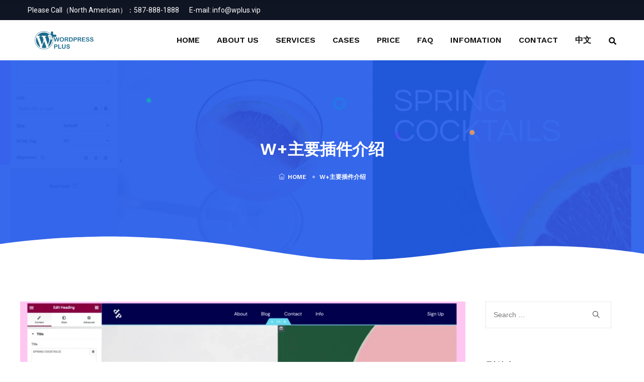

--- FILE ---
content_type: text/css
request_url: https://hb.wpmucdn.com/en.wplus.vip/abe2dfa1-fbf8-461d-ba47-64aae81a5275.css
body_size: -236
content:
/**handles:parent-style,saasko-child-style**/

--- FILE ---
content_type: text/css
request_url: https://hb.wpmucdn.com/en.wplus.vip/5ce9d823-adee-4c7a-8541-8f0f8cb6c8fd.css
body_size: 64133
content:
/**handles:bootstrap,themify-icons,saasko-default,saasko-wp-blocks,saasko-main,saasko-stylesheet,owl-carousel,cssanimation,venobox,saasko-core-main**/
/*!
 * Bootstrap v4.4.1 (https://getbootstrap.com/)
 * Copyright 2011-2019 The Bootstrap Authors
 * Copyright 2011-2019 Twitter, Inc.
 * Licensed under MIT (https://github.com/twbs/bootstrap/blob/master/LICENSE)
 */:root{--blue:#007bff;--indigo:#6610f2;--purple:#6f42c1;--pink:#e83e8c;--red:#dc3545;--orange:#fd7e14;--yellow:#ffc107;--green:#28a745;--teal:#20c997;--cyan:#17a2b8;--white:#fff;--gray:#6c757d;--gray-dark:#343a40;--primary:#007bff;--secondary:#6c757d;--success:#28a745;--info:#17a2b8;--warning:#ffc107;--danger:#dc3545;--light:#f8f9fa;--dark:#343a40;--breakpoint-xs:0;--breakpoint-sm:576px;--breakpoint-md:768px;--breakpoint-lg:992px;--breakpoint-xl:1200px;--font-family-sans-serif:-apple-system,BlinkMacSystemFont,"Segoe UI",Roboto,"Helvetica Neue",Arial,"Noto Sans",sans-serif,"Apple Color Emoji","Segoe UI Emoji","Segoe UI Symbol","Noto Color Emoji";--font-family-monospace:SFMono-Regular,Menlo,Monaco,Consolas,"Liberation Mono","Courier New",monospace}*,::after,::before{box-sizing:border-box}html{font-family:sans-serif;line-height:1.15;-webkit-text-size-adjust:100%;-webkit-tap-highlight-color:transparent}article,aside,figcaption,figure,footer,header,hgroup,main,nav,section{display:block}body{margin:0;font-family:-apple-system,BlinkMacSystemFont,"Segoe UI",Roboto,"Helvetica Neue",Arial,"Noto Sans",sans-serif,"Apple Color Emoji","Segoe UI Emoji","Segoe UI Symbol","Noto Color Emoji";font-size:1rem;font-weight:400;line-height:1.5;color:#212529;text-align:left;background-color:#fff}[tabindex="-1"]:focus:not(:focus-visible){outline:0!important}hr{box-sizing:content-box;height:0;overflow:visible}h1,h2,h3,h4,h5,h6{margin-top:0;margin-bottom:.5rem}p{margin-top:0;margin-bottom:1rem}abbr[data-original-title],abbr[title]{text-decoration:underline;-webkit-text-decoration:underline dotted;text-decoration:underline dotted;cursor:help;border-bottom:0;-webkit-text-decoration-skip-ink:none;text-decoration-skip-ink:none}address{margin-bottom:1rem;font-style:normal;line-height:inherit}dl,ol,ul{margin-top:0;margin-bottom:1rem}ol ol,ol ul,ul ol,ul ul{margin-bottom:0}dt{font-weight:700}dd{margin-bottom:.5rem;margin-left:0}blockquote{margin:0 0 1rem}b,strong{font-weight:bolder}small{font-size:80%}sub,sup{position:relative;font-size:75%;line-height:0;vertical-align:baseline}sub{bottom:-.25em}sup{top:-.5em}a{color:#007bff;text-decoration:none;background-color:transparent}a:hover{color:#0056b3;text-decoration:underline}a:not([href]){color:inherit;text-decoration:none}a:not([href]):hover{color:inherit;text-decoration:none}code,kbd,pre,samp{font-family:SFMono-Regular,Menlo,Monaco,Consolas,"Liberation Mono","Courier New",monospace;font-size:1em}pre{margin-top:0;margin-bottom:1rem;overflow:auto}figure{margin:0 0 1rem}img{vertical-align:middle;border-style:none}svg{overflow:hidden;vertical-align:middle}table{border-collapse:collapse}caption{padding-top:.75rem;padding-bottom:.75rem;color:#6c757d;text-align:left;caption-side:bottom}th{text-align:inherit}label{display:inline-block;margin-bottom:.5rem}button{border-radius:0}button:focus{outline:1px dotted;outline:5px auto -webkit-focus-ring-color}button,input,optgroup,select,textarea{margin:0;font-family:inherit;font-size:inherit;line-height:inherit}button,input{overflow:visible}button,select{text-transform:none}select{word-wrap:normal}[type=button],[type=reset],[type=submit],button{-webkit-appearance:button}[type=button]:not(:disabled),[type=reset]:not(:disabled),[type=submit]:not(:disabled),button:not(:disabled){cursor:pointer}[type=button]::-moz-focus-inner,[type=reset]::-moz-focus-inner,[type=submit]::-moz-focus-inner,button::-moz-focus-inner{padding:0;border-style:none}input[type=checkbox],input[type=radio]{box-sizing:border-box;padding:0}input[type=date],input[type=datetime-local],input[type=month],input[type=time]{-webkit-appearance:listbox}textarea{overflow:auto;resize:vertical}fieldset{min-width:0;padding:0;margin:0;border:0}legend{display:block;width:100%;max-width:100%;padding:0;margin-bottom:.5rem;font-size:1.5rem;line-height:inherit;color:inherit;white-space:normal}progress{vertical-align:baseline}[type=number]::-webkit-inner-spin-button,[type=number]::-webkit-outer-spin-button{height:auto}[type=search]{outline-offset:-2px;-webkit-appearance:none}[type=search]::-webkit-search-decoration{-webkit-appearance:none}::-webkit-file-upload-button{font:inherit;-webkit-appearance:button}output{display:inline-block}summary{display:list-item;cursor:pointer}template{display:none}[hidden]{display:none!important}.h1,.h2,.h3,.h4,.h5,.h6,h1,h2,h3,h4,h5,h6{margin-bottom:.5rem;font-weight:500;line-height:1.2}.h1,h1{font-size:2.5rem}.h2,h2{font-size:2rem}.h3,h3{font-size:1.75rem}.h4,h4{font-size:1.5rem}.h5,h5{font-size:1.25rem}.h6,h6{font-size:1rem}.lead{font-size:1.25rem;font-weight:300}.display-1{font-size:6rem;font-weight:300;line-height:1.2}.display-2{font-size:5.5rem;font-weight:300;line-height:1.2}.display-3{font-size:4.5rem;font-weight:300;line-height:1.2}.display-4{font-size:3.5rem;font-weight:300;line-height:1.2}hr{margin-top:1rem;margin-bottom:1rem;border:0;border-top:1px solid rgba(0,0,0,.1)}.small,small{font-size:80%;font-weight:400}.mark,mark{padding:.2em;background-color:#fcf8e3}.list-unstyled{padding-left:0;list-style:none}.list-inline{padding-left:0;list-style:none}.list-inline-item{display:inline-block}.list-inline-item:not(:last-child){margin-right:.5rem}.initialism{font-size:90%;text-transform:uppercase}.blockquote{margin-bottom:1rem;font-size:1.25rem}.blockquote-footer{display:block;font-size:80%;color:#6c757d}.blockquote-footer::before{content:"\2014\00A0"}.img-fluid{max-width:100%;height:auto}.img-thumbnail{padding:.25rem;background-color:#fff;border:1px solid #dee2e6;border-radius:.25rem;max-width:100%;height:auto}.figure{display:inline-block}.figure-img{margin-bottom:.5rem;line-height:1}.figure-caption{font-size:90%;color:#6c757d}code{font-size:87.5%;color:#e83e8c;word-wrap:break-word}a>code{color:inherit}kbd{padding:.2rem .4rem;font-size:87.5%;color:#fff;background-color:#212529;border-radius:.2rem}kbd kbd{padding:0;font-size:100%;font-weight:700}pre{display:block;font-size:87.5%;color:#212529}pre code{font-size:inherit;color:inherit;word-break:normal}.pre-scrollable{max-height:340px;overflow-y:scroll}.container{width:100%;padding-right:15px;padding-left:15px;margin-right:auto;margin-left:auto}@media (min-width:576px){.container{max-width:540px}}@media (min-width:768px){.container{max-width:720px}}@media (min-width:992px){.container{max-width:960px}}@media (min-width:1200px){.container{max-width:1140px}}.container-fluid,.container-lg,.container-md,.container-sm,.container-xl{width:100%;padding-right:15px;padding-left:15px;margin-right:auto;margin-left:auto}@media (min-width:576px){.container,.container-sm{max-width:540px}}@media (min-width:768px){.container,.container-md,.container-sm{max-width:720px}}@media (min-width:992px){.container,.container-lg,.container-md,.container-sm{max-width:960px}}@media (min-width:1200px){.container,.container-lg,.container-md,.container-sm,.container-xl{max-width:1140px}}.row{display:-ms-flexbox;display:flex;-ms-flex-wrap:wrap;flex-wrap:wrap;margin-right:-15px;margin-left:-15px}.no-gutters{margin-right:0;margin-left:0}.no-gutters>.col,.no-gutters>[class*=col-]{padding-right:0;padding-left:0}.col,.col-1,.col-10,.col-11,.col-12,.col-2,.col-3,.col-4,.col-5,.col-6,.col-7,.col-8,.col-9,.col-auto,.col-lg,.col-lg-1,.col-lg-10,.col-lg-11,.col-lg-12,.col-lg-2,.col-lg-3,.col-lg-4,.col-lg-5,.col-lg-6,.col-lg-7,.col-lg-8,.col-lg-9,.col-lg-auto,.col-md,.col-md-1,.col-md-10,.col-md-11,.col-md-12,.col-md-2,.col-md-3,.col-md-4,.col-md-5,.col-md-6,.col-md-7,.col-md-8,.col-md-9,.col-md-auto,.col-sm,.col-sm-1,.col-sm-10,.col-sm-11,.col-sm-12,.col-sm-2,.col-sm-3,.col-sm-4,.col-sm-5,.col-sm-6,.col-sm-7,.col-sm-8,.col-sm-9,.col-sm-auto,.col-xl,.col-xl-1,.col-xl-10,.col-xl-11,.col-xl-12,.col-xl-2,.col-xl-3,.col-xl-4,.col-xl-5,.col-xl-6,.col-xl-7,.col-xl-8,.col-xl-9,.col-xl-auto{position:relative;width:100%;padding-right:15px;padding-left:15px}.col{-ms-flex-preferred-size:0;flex-basis:0;-ms-flex-positive:1;flex-grow:1;max-width:100%}.row-cols-1>*{-ms-flex:0 0 100%;flex:0 0 100%;max-width:100%}.row-cols-2>*{-ms-flex:0 0 50%;flex:0 0 50%;max-width:50%}.row-cols-3>*{-ms-flex:0 0 33.333333%;flex:0 0 33.333333%;max-width:33.333333%}.row-cols-4>*{-ms-flex:0 0 25%;flex:0 0 25%;max-width:25%}.row-cols-5>*{-ms-flex:0 0 20%;flex:0 0 20%;max-width:20%}.row-cols-6>*{-ms-flex:0 0 16.666667%;flex:0 0 16.666667%;max-width:16.666667%}.col-auto{-ms-flex:0 0 auto;flex:0 0 auto;width:auto;max-width:100%}.col-1{-ms-flex:0 0 8.333333%;flex:0 0 8.333333%;max-width:8.333333%}.col-2{-ms-flex:0 0 16.666667%;flex:0 0 16.666667%;max-width:16.666667%}.col-3{-ms-flex:0 0 25%;flex:0 0 25%;max-width:25%}.col-4{-ms-flex:0 0 33.333333%;flex:0 0 33.333333%;max-width:33.333333%}.col-5{-ms-flex:0 0 41.666667%;flex:0 0 41.666667%;max-width:41.666667%}.col-6{-ms-flex:0 0 50%;flex:0 0 50%;max-width:50%}.col-7{-ms-flex:0 0 58.333333%;flex:0 0 58.333333%;max-width:58.333333%}.col-8{-ms-flex:0 0 66.666667%;flex:0 0 66.666667%;max-width:66.666667%}.col-9{-ms-flex:0 0 75%;flex:0 0 75%;max-width:75%}.col-10{-ms-flex:0 0 83.333333%;flex:0 0 83.333333%;max-width:83.333333%}.col-11{-ms-flex:0 0 91.666667%;flex:0 0 91.666667%;max-width:91.666667%}.col-12{-ms-flex:0 0 100%;flex:0 0 100%;max-width:100%}.order-first{-ms-flex-order:-1;order:-1}.order-last{-ms-flex-order:13;order:13}.order-0{-ms-flex-order:0;order:0}.order-1{-ms-flex-order:1;order:1}.order-2{-ms-flex-order:2;order:2}.order-3{-ms-flex-order:3;order:3}.order-4{-ms-flex-order:4;order:4}.order-5{-ms-flex-order:5;order:5}.order-6{-ms-flex-order:6;order:6}.order-7{-ms-flex-order:7;order:7}.order-8{-ms-flex-order:8;order:8}.order-9{-ms-flex-order:9;order:9}.order-10{-ms-flex-order:10;order:10}.order-11{-ms-flex-order:11;order:11}.order-12{-ms-flex-order:12;order:12}.offset-1{margin-left:8.333333%}.offset-2{margin-left:16.666667%}.offset-3{margin-left:25%}.offset-4{margin-left:33.333333%}.offset-5{margin-left:41.666667%}.offset-6{margin-left:50%}.offset-7{margin-left:58.333333%}.offset-8{margin-left:66.666667%}.offset-9{margin-left:75%}.offset-10{margin-left:83.333333%}.offset-11{margin-left:91.666667%}@media (min-width:576px){.col-sm{-ms-flex-preferred-size:0;flex-basis:0;-ms-flex-positive:1;flex-grow:1;max-width:100%}.row-cols-sm-1>*{-ms-flex:0 0 100%;flex:0 0 100%;max-width:100%}.row-cols-sm-2>*{-ms-flex:0 0 50%;flex:0 0 50%;max-width:50%}.row-cols-sm-3>*{-ms-flex:0 0 33.333333%;flex:0 0 33.333333%;max-width:33.333333%}.row-cols-sm-4>*{-ms-flex:0 0 25%;flex:0 0 25%;max-width:25%}.row-cols-sm-5>*{-ms-flex:0 0 20%;flex:0 0 20%;max-width:20%}.row-cols-sm-6>*{-ms-flex:0 0 16.666667%;flex:0 0 16.666667%;max-width:16.666667%}.col-sm-auto{-ms-flex:0 0 auto;flex:0 0 auto;width:auto;max-width:100%}.col-sm-1{-ms-flex:0 0 8.333333%;flex:0 0 8.333333%;max-width:8.333333%}.col-sm-2{-ms-flex:0 0 16.666667%;flex:0 0 16.666667%;max-width:16.666667%}.col-sm-3{-ms-flex:0 0 25%;flex:0 0 25%;max-width:25%}.col-sm-4{-ms-flex:0 0 33.333333%;flex:0 0 33.333333%;max-width:33.333333%}.col-sm-5{-ms-flex:0 0 41.666667%;flex:0 0 41.666667%;max-width:41.666667%}.col-sm-6{-ms-flex:0 0 50%;flex:0 0 50%;max-width:50%}.col-sm-7{-ms-flex:0 0 58.333333%;flex:0 0 58.333333%;max-width:58.333333%}.col-sm-8{-ms-flex:0 0 66.666667%;flex:0 0 66.666667%;max-width:66.666667%}.col-sm-9{-ms-flex:0 0 75%;flex:0 0 75%;max-width:75%}.col-sm-10{-ms-flex:0 0 83.333333%;flex:0 0 83.333333%;max-width:83.333333%}.col-sm-11{-ms-flex:0 0 91.666667%;flex:0 0 91.666667%;max-width:91.666667%}.col-sm-12{-ms-flex:0 0 100%;flex:0 0 100%;max-width:100%}.order-sm-first{-ms-flex-order:-1;order:-1}.order-sm-last{-ms-flex-order:13;order:13}.order-sm-0{-ms-flex-order:0;order:0}.order-sm-1{-ms-flex-order:1;order:1}.order-sm-2{-ms-flex-order:2;order:2}.order-sm-3{-ms-flex-order:3;order:3}.order-sm-4{-ms-flex-order:4;order:4}.order-sm-5{-ms-flex-order:5;order:5}.order-sm-6{-ms-flex-order:6;order:6}.order-sm-7{-ms-flex-order:7;order:7}.order-sm-8{-ms-flex-order:8;order:8}.order-sm-9{-ms-flex-order:9;order:9}.order-sm-10{-ms-flex-order:10;order:10}.order-sm-11{-ms-flex-order:11;order:11}.order-sm-12{-ms-flex-order:12;order:12}.offset-sm-0{margin-left:0}.offset-sm-1{margin-left:8.333333%}.offset-sm-2{margin-left:16.666667%}.offset-sm-3{margin-left:25%}.offset-sm-4{margin-left:33.333333%}.offset-sm-5{margin-left:41.666667%}.offset-sm-6{margin-left:50%}.offset-sm-7{margin-left:58.333333%}.offset-sm-8{margin-left:66.666667%}.offset-sm-9{margin-left:75%}.offset-sm-10{margin-left:83.333333%}.offset-sm-11{margin-left:91.666667%}}@media (min-width:768px){.col-md{-ms-flex-preferred-size:0;flex-basis:0;-ms-flex-positive:1;flex-grow:1;max-width:100%}.row-cols-md-1>*{-ms-flex:0 0 100%;flex:0 0 100%;max-width:100%}.row-cols-md-2>*{-ms-flex:0 0 50%;flex:0 0 50%;max-width:50%}.row-cols-md-3>*{-ms-flex:0 0 33.333333%;flex:0 0 33.333333%;max-width:33.333333%}.row-cols-md-4>*{-ms-flex:0 0 25%;flex:0 0 25%;max-width:25%}.row-cols-md-5>*{-ms-flex:0 0 20%;flex:0 0 20%;max-width:20%}.row-cols-md-6>*{-ms-flex:0 0 16.666667%;flex:0 0 16.666667%;max-width:16.666667%}.col-md-auto{-ms-flex:0 0 auto;flex:0 0 auto;width:auto;max-width:100%}.col-md-1{-ms-flex:0 0 8.333333%;flex:0 0 8.333333%;max-width:8.333333%}.col-md-2{-ms-flex:0 0 16.666667%;flex:0 0 16.666667%;max-width:16.666667%}.col-md-3{-ms-flex:0 0 25%;flex:0 0 25%;max-width:25%}.col-md-4{-ms-flex:0 0 33.333333%;flex:0 0 33.333333%;max-width:33.333333%}.col-md-5{-ms-flex:0 0 41.666667%;flex:0 0 41.666667%;max-width:41.666667%}.col-md-6{-ms-flex:0 0 50%;flex:0 0 50%;max-width:50%}.col-md-7{-ms-flex:0 0 58.333333%;flex:0 0 58.333333%;max-width:58.333333%}.col-md-8{-ms-flex:0 0 66.666667%;flex:0 0 66.666667%;max-width:66.666667%}.col-md-9{-ms-flex:0 0 75%;flex:0 0 75%;max-width:75%}.col-md-10{-ms-flex:0 0 83.333333%;flex:0 0 83.333333%;max-width:83.333333%}.col-md-11{-ms-flex:0 0 91.666667%;flex:0 0 91.666667%;max-width:91.666667%}.col-md-12{-ms-flex:0 0 100%;flex:0 0 100%;max-width:100%}.order-md-first{-ms-flex-order:-1;order:-1}.order-md-last{-ms-flex-order:13;order:13}.order-md-0{-ms-flex-order:0;order:0}.order-md-1{-ms-flex-order:1;order:1}.order-md-2{-ms-flex-order:2;order:2}.order-md-3{-ms-flex-order:3;order:3}.order-md-4{-ms-flex-order:4;order:4}.order-md-5{-ms-flex-order:5;order:5}.order-md-6{-ms-flex-order:6;order:6}.order-md-7{-ms-flex-order:7;order:7}.order-md-8{-ms-flex-order:8;order:8}.order-md-9{-ms-flex-order:9;order:9}.order-md-10{-ms-flex-order:10;order:10}.order-md-11{-ms-flex-order:11;order:11}.order-md-12{-ms-flex-order:12;order:12}.offset-md-0{margin-left:0}.offset-md-1{margin-left:8.333333%}.offset-md-2{margin-left:16.666667%}.offset-md-3{margin-left:25%}.offset-md-4{margin-left:33.333333%}.offset-md-5{margin-left:41.666667%}.offset-md-6{margin-left:50%}.offset-md-7{margin-left:58.333333%}.offset-md-8{margin-left:66.666667%}.offset-md-9{margin-left:75%}.offset-md-10{margin-left:83.333333%}.offset-md-11{margin-left:91.666667%}}@media (min-width:992px){.col-lg{-ms-flex-preferred-size:0;flex-basis:0;-ms-flex-positive:1;flex-grow:1;max-width:100%}.row-cols-lg-1>*{-ms-flex:0 0 100%;flex:0 0 100%;max-width:100%}.row-cols-lg-2>*{-ms-flex:0 0 50%;flex:0 0 50%;max-width:50%}.row-cols-lg-3>*{-ms-flex:0 0 33.333333%;flex:0 0 33.333333%;max-width:33.333333%}.row-cols-lg-4>*{-ms-flex:0 0 25%;flex:0 0 25%;max-width:25%}.row-cols-lg-5>*{-ms-flex:0 0 20%;flex:0 0 20%;max-width:20%}.row-cols-lg-6>*{-ms-flex:0 0 16.666667%;flex:0 0 16.666667%;max-width:16.666667%}.col-lg-auto{-ms-flex:0 0 auto;flex:0 0 auto;width:auto;max-width:100%}.col-lg-1{-ms-flex:0 0 8.333333%;flex:0 0 8.333333%;max-width:8.333333%}.col-lg-2{-ms-flex:0 0 16.666667%;flex:0 0 16.666667%;max-width:16.666667%}.col-lg-3{-ms-flex:0 0 25%;flex:0 0 25%;max-width:25%}.col-lg-4{-ms-flex:0 0 33.333333%;flex:0 0 33.333333%;max-width:33.333333%}.col-lg-5{-ms-flex:0 0 41.666667%;flex:0 0 41.666667%;max-width:41.666667%}.col-lg-6{-ms-flex:0 0 50%;flex:0 0 50%;max-width:50%}.col-lg-7{-ms-flex:0 0 58.333333%;flex:0 0 58.333333%;max-width:58.333333%}.col-lg-8{-ms-flex:0 0 66.666667%;flex:0 0 66.666667%;max-width:66.666667%}.col-lg-9{-ms-flex:0 0 75%;flex:0 0 75%;max-width:75%}.col-lg-10{-ms-flex:0 0 83.333333%;flex:0 0 83.333333%;max-width:83.333333%}.col-lg-11{-ms-flex:0 0 91.666667%;flex:0 0 91.666667%;max-width:91.666667%}.col-lg-12{-ms-flex:0 0 100%;flex:0 0 100%;max-width:100%}.order-lg-first{-ms-flex-order:-1;order:-1}.order-lg-last{-ms-flex-order:13;order:13}.order-lg-0{-ms-flex-order:0;order:0}.order-lg-1{-ms-flex-order:1;order:1}.order-lg-2{-ms-flex-order:2;order:2}.order-lg-3{-ms-flex-order:3;order:3}.order-lg-4{-ms-flex-order:4;order:4}.order-lg-5{-ms-flex-order:5;order:5}.order-lg-6{-ms-flex-order:6;order:6}.order-lg-7{-ms-flex-order:7;order:7}.order-lg-8{-ms-flex-order:8;order:8}.order-lg-9{-ms-flex-order:9;order:9}.order-lg-10{-ms-flex-order:10;order:10}.order-lg-11{-ms-flex-order:11;order:11}.order-lg-12{-ms-flex-order:12;order:12}.offset-lg-0{margin-left:0}.offset-lg-1{margin-left:8.333333%}.offset-lg-2{margin-left:16.666667%}.offset-lg-3{margin-left:25%}.offset-lg-4{margin-left:33.333333%}.offset-lg-5{margin-left:41.666667%}.offset-lg-6{margin-left:50%}.offset-lg-7{margin-left:58.333333%}.offset-lg-8{margin-left:66.666667%}.offset-lg-9{margin-left:75%}.offset-lg-10{margin-left:83.333333%}.offset-lg-11{margin-left:91.666667%}}@media (min-width:1200px){.col-xl{-ms-flex-preferred-size:0;flex-basis:0;-ms-flex-positive:1;flex-grow:1;max-width:100%}.row-cols-xl-1>*{-ms-flex:0 0 100%;flex:0 0 100%;max-width:100%}.row-cols-xl-2>*{-ms-flex:0 0 50%;flex:0 0 50%;max-width:50%}.row-cols-xl-3>*{-ms-flex:0 0 33.333333%;flex:0 0 33.333333%;max-width:33.333333%}.row-cols-xl-4>*{-ms-flex:0 0 25%;flex:0 0 25%;max-width:25%}.row-cols-xl-5>*{-ms-flex:0 0 20%;flex:0 0 20%;max-width:20%}.row-cols-xl-6>*{-ms-flex:0 0 16.666667%;flex:0 0 16.666667%;max-width:16.666667%}.col-xl-auto{-ms-flex:0 0 auto;flex:0 0 auto;width:auto;max-width:100%}.col-xl-1{-ms-flex:0 0 8.333333%;flex:0 0 8.333333%;max-width:8.333333%}.col-xl-2{-ms-flex:0 0 16.666667%;flex:0 0 16.666667%;max-width:16.666667%}.col-xl-3{-ms-flex:0 0 25%;flex:0 0 25%;max-width:25%}.col-xl-4{-ms-flex:0 0 33.333333%;flex:0 0 33.333333%;max-width:33.333333%}.col-xl-5{-ms-flex:0 0 41.666667%;flex:0 0 41.666667%;max-width:41.666667%}.col-xl-6{-ms-flex:0 0 50%;flex:0 0 50%;max-width:50%}.col-xl-7{-ms-flex:0 0 58.333333%;flex:0 0 58.333333%;max-width:58.333333%}.col-xl-8{-ms-flex:0 0 66.666667%;flex:0 0 66.666667%;max-width:66.666667%}.col-xl-9{-ms-flex:0 0 75%;flex:0 0 75%;max-width:75%}.col-xl-10{-ms-flex:0 0 83.333333%;flex:0 0 83.333333%;max-width:83.333333%}.col-xl-11{-ms-flex:0 0 91.666667%;flex:0 0 91.666667%;max-width:91.666667%}.col-xl-12{-ms-flex:0 0 100%;flex:0 0 100%;max-width:100%}.order-xl-first{-ms-flex-order:-1;order:-1}.order-xl-last{-ms-flex-order:13;order:13}.order-xl-0{-ms-flex-order:0;order:0}.order-xl-1{-ms-flex-order:1;order:1}.order-xl-2{-ms-flex-order:2;order:2}.order-xl-3{-ms-flex-order:3;order:3}.order-xl-4{-ms-flex-order:4;order:4}.order-xl-5{-ms-flex-order:5;order:5}.order-xl-6{-ms-flex-order:6;order:6}.order-xl-7{-ms-flex-order:7;order:7}.order-xl-8{-ms-flex-order:8;order:8}.order-xl-9{-ms-flex-order:9;order:9}.order-xl-10{-ms-flex-order:10;order:10}.order-xl-11{-ms-flex-order:11;order:11}.order-xl-12{-ms-flex-order:12;order:12}.offset-xl-0{margin-left:0}.offset-xl-1{margin-left:8.333333%}.offset-xl-2{margin-left:16.666667%}.offset-xl-3{margin-left:25%}.offset-xl-4{margin-left:33.333333%}.offset-xl-5{margin-left:41.666667%}.offset-xl-6{margin-left:50%}.offset-xl-7{margin-left:58.333333%}.offset-xl-8{margin-left:66.666667%}.offset-xl-9{margin-left:75%}.offset-xl-10{margin-left:83.333333%}.offset-xl-11{margin-left:91.666667%}}.table{width:100%;margin-bottom:1rem;color:#212529}.table td,.table th{padding:.75rem;vertical-align:top;border-top:1px solid #dee2e6}.table thead th{vertical-align:bottom;border-bottom:2px solid #dee2e6}.table tbody+tbody{border-top:2px solid #dee2e6}.table-sm td,.table-sm th{padding:.3rem}.table-bordered{border:1px solid #dee2e6}.table-bordered td,.table-bordered th{border:1px solid #dee2e6}.table-bordered thead td,.table-bordered thead th{border-bottom-width:2px}.table-borderless tbody+tbody,.table-borderless td,.table-borderless th,.table-borderless thead th{border:0}.table-striped tbody tr:nth-of-type(odd){background-color:rgba(0,0,0,.05)}.table-hover tbody tr:hover{color:#212529;background-color:rgba(0,0,0,.075)}.table-primary,.table-primary>td,.table-primary>th{background-color:#b8daff}.table-primary tbody+tbody,.table-primary td,.table-primary th,.table-primary thead th{border-color:#7abaff}.table-hover .table-primary:hover{background-color:#9fcdff}.table-hover .table-primary:hover>td,.table-hover .table-primary:hover>th{background-color:#9fcdff}.table-secondary,.table-secondary>td,.table-secondary>th{background-color:#d6d8db}.table-secondary tbody+tbody,.table-secondary td,.table-secondary th,.table-secondary thead th{border-color:#b3b7bb}.table-hover .table-secondary:hover{background-color:#c8cbcf}.table-hover .table-secondary:hover>td,.table-hover .table-secondary:hover>th{background-color:#c8cbcf}.table-success,.table-success>td,.table-success>th{background-color:#c3e6cb}.table-success tbody+tbody,.table-success td,.table-success th,.table-success thead th{border-color:#8fd19e}.table-hover .table-success:hover{background-color:#b1dfbb}.table-hover .table-success:hover>td,.table-hover .table-success:hover>th{background-color:#b1dfbb}.table-info,.table-info>td,.table-info>th{background-color:#bee5eb}.table-info tbody+tbody,.table-info td,.table-info th,.table-info thead th{border-color:#86cfda}.table-hover .table-info:hover{background-color:#abdde5}.table-hover .table-info:hover>td,.table-hover .table-info:hover>th{background-color:#abdde5}.table-warning,.table-warning>td,.table-warning>th{background-color:#ffeeba}.table-warning tbody+tbody,.table-warning td,.table-warning th,.table-warning thead th{border-color:#ffdf7e}.table-hover .table-warning:hover{background-color:#ffe8a1}.table-hover .table-warning:hover>td,.table-hover .table-warning:hover>th{background-color:#ffe8a1}.table-danger,.table-danger>td,.table-danger>th{background-color:#f5c6cb}.table-danger tbody+tbody,.table-danger td,.table-danger th,.table-danger thead th{border-color:#ed969e}.table-hover .table-danger:hover{background-color:#f1b0b7}.table-hover .table-danger:hover>td,.table-hover .table-danger:hover>th{background-color:#f1b0b7}.table-light,.table-light>td,.table-light>th{background-color:#fdfdfe}.table-light tbody+tbody,.table-light td,.table-light th,.table-light thead th{border-color:#fbfcfc}.table-hover .table-light:hover{background-color:#ececf6}.table-hover .table-light:hover>td,.table-hover .table-light:hover>th{background-color:#ececf6}.table-dark,.table-dark>td,.table-dark>th{background-color:#c6c8ca}.table-dark tbody+tbody,.table-dark td,.table-dark th,.table-dark thead th{border-color:#95999c}.table-hover .table-dark:hover{background-color:#b9bbbe}.table-hover .table-dark:hover>td,.table-hover .table-dark:hover>th{background-color:#b9bbbe}.table-active,.table-active>td,.table-active>th{background-color:rgba(0,0,0,.075)}.table-hover .table-active:hover{background-color:rgba(0,0,0,.075)}.table-hover .table-active:hover>td,.table-hover .table-active:hover>th{background-color:rgba(0,0,0,.075)}.table .thead-dark th{color:#fff;background-color:#343a40;border-color:#454d55}.table .thead-light th{color:#495057;background-color:#e9ecef;border-color:#dee2e6}.table-dark{color:#fff;background-color:#343a40}.table-dark td,.table-dark th,.table-dark thead th{border-color:#454d55}.table-dark.table-bordered{border:0}.table-dark.table-striped tbody tr:nth-of-type(odd){background-color:rgba(255,255,255,.05)}.table-dark.table-hover tbody tr:hover{color:#fff;background-color:rgba(255,255,255,.075)}@media (max-width:575.98px){.table-responsive-sm{display:block;width:100%;overflow-x:auto;-webkit-overflow-scrolling:touch}.table-responsive-sm>.table-bordered{border:0}}@media (max-width:767.98px){.table-responsive-md{display:block;width:100%;overflow-x:auto;-webkit-overflow-scrolling:touch}.table-responsive-md>.table-bordered{border:0}}@media (max-width:991.98px){.table-responsive-lg{display:block;width:100%;overflow-x:auto;-webkit-overflow-scrolling:touch}.table-responsive-lg>.table-bordered{border:0}}@media (max-width:1199.98px){.table-responsive-xl{display:block;width:100%;overflow-x:auto;-webkit-overflow-scrolling:touch}.table-responsive-xl>.table-bordered{border:0}}.table-responsive{display:block;width:100%;overflow-x:auto;-webkit-overflow-scrolling:touch}.table-responsive>.table-bordered{border:0}.form-control{display:block;width:100%;height:calc(1.5em + .75rem + 2px);padding:.375rem .75rem;font-size:1rem;font-weight:400;line-height:1.5;color:#495057;background-color:#fff;background-clip:padding-box;border:1px solid #ced4da;border-radius:.25rem;transition:border-color .15s ease-in-out,box-shadow .15s ease-in-out}@media (prefers-reduced-motion:reduce){.form-control{transition:none}}.form-control::-ms-expand{background-color:transparent;border:0}.form-control:-moz-focusring{color:transparent;text-shadow:0 0 0 #495057}.form-control:focus{color:#495057;background-color:#fff;border-color:#80bdff;outline:0;box-shadow:0 0 0 .2rem rgba(0,123,255,.25)}.form-control::-webkit-input-placeholder{color:#6c757d;opacity:1}.form-control::-moz-placeholder{color:#6c757d;opacity:1}.form-control:-ms-input-placeholder{color:#6c757d;opacity:1}.form-control::-ms-input-placeholder{color:#6c757d;opacity:1}.form-control::placeholder{color:#6c757d;opacity:1}.form-control:disabled,.form-control[readonly]{background-color:#e9ecef;opacity:1}select.form-control:focus::-ms-value{color:#495057;background-color:#fff}.form-control-file,.form-control-range{display:block;width:100%}.col-form-label{padding-top:calc(.375rem + 1px);padding-bottom:calc(.375rem + 1px);margin-bottom:0;font-size:inherit;line-height:1.5}.col-form-label-lg{padding-top:calc(.5rem + 1px);padding-bottom:calc(.5rem + 1px);font-size:1.25rem;line-height:1.5}.col-form-label-sm{padding-top:calc(.25rem + 1px);padding-bottom:calc(.25rem + 1px);font-size:.875rem;line-height:1.5}.form-control-plaintext{display:block;width:100%;padding:.375rem 0;margin-bottom:0;font-size:1rem;line-height:1.5;color:#212529;background-color:transparent;border:solid transparent;border-width:1px 0}.form-control-plaintext.form-control-lg,.form-control-plaintext.form-control-sm{padding-right:0;padding-left:0}.form-control-sm{height:calc(1.5em + .5rem + 2px);padding:.25rem .5rem;font-size:.875rem;line-height:1.5;border-radius:.2rem}.form-control-lg{height:calc(1.5em + 1rem + 2px);padding:.5rem 1rem;font-size:1.25rem;line-height:1.5;border-radius:.3rem}select.form-control[multiple],select.form-control[size]{height:auto}textarea.form-control{height:auto}.form-group{margin-bottom:1rem}.form-text{display:block;margin-top:.25rem}.form-row{display:-ms-flexbox;display:flex;-ms-flex-wrap:wrap;flex-wrap:wrap;margin-right:-5px;margin-left:-5px}.form-row>.col,.form-row>[class*=col-]{padding-right:5px;padding-left:5px}.form-check{position:relative;display:block;padding-left:1.25rem}.form-check-input{position:absolute;margin-top:.3rem;margin-left:-1.25rem}.form-check-input:disabled~.form-check-label,.form-check-input[disabled]~.form-check-label{color:#6c757d}.form-check-label{margin-bottom:0}.form-check-inline{display:-ms-inline-flexbox;display:inline-flex;-ms-flex-align:center;align-items:center;padding-left:0;margin-right:.75rem}.form-check-inline .form-check-input{position:static;margin-top:0;margin-right:.3125rem;margin-left:0}.valid-feedback{display:none;width:100%;margin-top:.25rem;font-size:80%;color:#28a745}.valid-tooltip{position:absolute;top:100%;z-index:5;display:none;max-width:100%;padding:.25rem .5rem;margin-top:.1rem;font-size:.875rem;line-height:1.5;color:#fff;background-color:rgba(40,167,69,.9);border-radius:.25rem}.is-valid~.valid-feedback,.is-valid~.valid-tooltip,.was-validated :valid~.valid-feedback,.was-validated :valid~.valid-tooltip{display:block}.form-control.is-valid,.was-validated .form-control:valid{border-color:#28a745;padding-right:calc(1.5em + .75rem);background-image:url("data:image/svg+xml,%3csvg xmlns='http://www.w3.org/2000/svg' width='8' height='8' viewBox='0 0 8 8'%3e%3cpath fill='%2328a745' d='M2.3 6.73L.6 4.53c-.4-1.04.46-1.4 1.1-.8l1.1 1.4 3.4-3.8c.6-.63 1.6-.27 1.2.7l-4 4.6c-.43.5-.8.4-1.1.1z'/%3e%3c/svg%3e");background-repeat:no-repeat;background-position:right calc(.375em + .1875rem) center;background-size:calc(.75em + .375rem) calc(.75em + .375rem)}.form-control.is-valid:focus,.was-validated .form-control:valid:focus{border-color:#28a745;box-shadow:0 0 0 .2rem rgba(40,167,69,.25)}.was-validated textarea.form-control:valid,textarea.form-control.is-valid{padding-right:calc(1.5em + .75rem);background-position:top calc(.375em + .1875rem) right calc(.375em + .1875rem)}.custom-select.is-valid,.was-validated .custom-select:valid{border-color:#28a745;padding-right:calc(.75em + 2.3125rem);background:url("data:image/svg+xml,%3csvg xmlns='http://www.w3.org/2000/svg' width='4' height='5' viewBox='0 0 4 5'%3e%3cpath fill='%23343a40' d='M2 0L0 2h4zm0 5L0 3h4z'/%3e%3c/svg%3e") no-repeat right .75rem center/8px 10px,url("data:image/svg+xml,%3csvg xmlns='http://www.w3.org/2000/svg' width='8' height='8' viewBox='0 0 8 8'%3e%3cpath fill='%2328a745' d='M2.3 6.73L.6 4.53c-.4-1.04.46-1.4 1.1-.8l1.1 1.4 3.4-3.8c.6-.63 1.6-.27 1.2.7l-4 4.6c-.43.5-.8.4-1.1.1z'/%3e%3c/svg%3e") #fff no-repeat center right 1.75rem/calc(.75em + .375rem) calc(.75em + .375rem)}.custom-select.is-valid:focus,.was-validated .custom-select:valid:focus{border-color:#28a745;box-shadow:0 0 0 .2rem rgba(40,167,69,.25)}.form-check-input.is-valid~.form-check-label,.was-validated .form-check-input:valid~.form-check-label{color:#28a745}.form-check-input.is-valid~.valid-feedback,.form-check-input.is-valid~.valid-tooltip,.was-validated .form-check-input:valid~.valid-feedback,.was-validated .form-check-input:valid~.valid-tooltip{display:block}.custom-control-input.is-valid~.custom-control-label,.was-validated .custom-control-input:valid~.custom-control-label{color:#28a745}.custom-control-input.is-valid~.custom-control-label::before,.was-validated .custom-control-input:valid~.custom-control-label::before{border-color:#28a745}.custom-control-input.is-valid:checked~.custom-control-label::before,.was-validated .custom-control-input:valid:checked~.custom-control-label::before{border-color:#34ce57;background-color:#34ce57}.custom-control-input.is-valid:focus~.custom-control-label::before,.was-validated .custom-control-input:valid:focus~.custom-control-label::before{box-shadow:0 0 0 .2rem rgba(40,167,69,.25)}.custom-control-input.is-valid:focus:not(:checked)~.custom-control-label::before,.was-validated .custom-control-input:valid:focus:not(:checked)~.custom-control-label::before{border-color:#28a745}.custom-file-input.is-valid~.custom-file-label,.was-validated .custom-file-input:valid~.custom-file-label{border-color:#28a745}.custom-file-input.is-valid:focus~.custom-file-label,.was-validated .custom-file-input:valid:focus~.custom-file-label{border-color:#28a745;box-shadow:0 0 0 .2rem rgba(40,167,69,.25)}.invalid-feedback{display:none;width:100%;margin-top:.25rem;font-size:80%;color:#dc3545}.invalid-tooltip{position:absolute;top:100%;z-index:5;display:none;max-width:100%;padding:.25rem .5rem;margin-top:.1rem;font-size:.875rem;line-height:1.5;color:#fff;background-color:rgba(220,53,69,.9);border-radius:.25rem}.is-invalid~.invalid-feedback,.is-invalid~.invalid-tooltip,.was-validated :invalid~.invalid-feedback,.was-validated :invalid~.invalid-tooltip{display:block}.form-control.is-invalid,.was-validated .form-control:invalid{border-color:#dc3545;padding-right:calc(1.5em + .75rem);background-image:url("data:image/svg+xml,%3csvg xmlns='http://www.w3.org/2000/svg' width='12' height='12' fill='none' stroke='%23dc3545' viewBox='0 0 12 12'%3e%3ccircle cx='6' cy='6' r='4.5'/%3e%3cpath stroke-linejoin='round' d='M5.8 3.6h.4L6 6.5z'/%3e%3ccircle cx='6' cy='8.2' r='.6' fill='%23dc3545' stroke='none'/%3e%3c/svg%3e");background-repeat:no-repeat;background-position:right calc(.375em + .1875rem) center;background-size:calc(.75em + .375rem) calc(.75em + .375rem)}.form-control.is-invalid:focus,.was-validated .form-control:invalid:focus{border-color:#dc3545;box-shadow:0 0 0 .2rem rgba(220,53,69,.25)}.was-validated textarea.form-control:invalid,textarea.form-control.is-invalid{padding-right:calc(1.5em + .75rem);background-position:top calc(.375em + .1875rem) right calc(.375em + .1875rem)}.custom-select.is-invalid,.was-validated .custom-select:invalid{border-color:#dc3545;padding-right:calc(.75em + 2.3125rem);background:url("data:image/svg+xml,%3csvg xmlns='http://www.w3.org/2000/svg' width='4' height='5' viewBox='0 0 4 5'%3e%3cpath fill='%23343a40' d='M2 0L0 2h4zm0 5L0 3h4z'/%3e%3c/svg%3e") no-repeat right .75rem center/8px 10px,url("data:image/svg+xml,%3csvg xmlns='http://www.w3.org/2000/svg' width='12' height='12' fill='none' stroke='%23dc3545' viewBox='0 0 12 12'%3e%3ccircle cx='6' cy='6' r='4.5'/%3e%3cpath stroke-linejoin='round' d='M5.8 3.6h.4L6 6.5z'/%3e%3ccircle cx='6' cy='8.2' r='.6' fill='%23dc3545' stroke='none'/%3e%3c/svg%3e") #fff no-repeat center right 1.75rem/calc(.75em + .375rem) calc(.75em + .375rem)}.custom-select.is-invalid:focus,.was-validated .custom-select:invalid:focus{border-color:#dc3545;box-shadow:0 0 0 .2rem rgba(220,53,69,.25)}.form-check-input.is-invalid~.form-check-label,.was-validated .form-check-input:invalid~.form-check-label{color:#dc3545}.form-check-input.is-invalid~.invalid-feedback,.form-check-input.is-invalid~.invalid-tooltip,.was-validated .form-check-input:invalid~.invalid-feedback,.was-validated .form-check-input:invalid~.invalid-tooltip{display:block}.custom-control-input.is-invalid~.custom-control-label,.was-validated .custom-control-input:invalid~.custom-control-label{color:#dc3545}.custom-control-input.is-invalid~.custom-control-label::before,.was-validated .custom-control-input:invalid~.custom-control-label::before{border-color:#dc3545}.custom-control-input.is-invalid:checked~.custom-control-label::before,.was-validated .custom-control-input:invalid:checked~.custom-control-label::before{border-color:#e4606d;background-color:#e4606d}.custom-control-input.is-invalid:focus~.custom-control-label::before,.was-validated .custom-control-input:invalid:focus~.custom-control-label::before{box-shadow:0 0 0 .2rem rgba(220,53,69,.25)}.custom-control-input.is-invalid:focus:not(:checked)~.custom-control-label::before,.was-validated .custom-control-input:invalid:focus:not(:checked)~.custom-control-label::before{border-color:#dc3545}.custom-file-input.is-invalid~.custom-file-label,.was-validated .custom-file-input:invalid~.custom-file-label{border-color:#dc3545}.custom-file-input.is-invalid:focus~.custom-file-label,.was-validated .custom-file-input:invalid:focus~.custom-file-label{border-color:#dc3545;box-shadow:0 0 0 .2rem rgba(220,53,69,.25)}.form-inline{display:-ms-flexbox;display:flex;-ms-flex-flow:row wrap;flex-flow:row wrap;-ms-flex-align:center;align-items:center}.form-inline .form-check{width:100%}@media (min-width:576px){.form-inline label{display:-ms-flexbox;display:flex;-ms-flex-align:center;align-items:center;-ms-flex-pack:center;justify-content:center;margin-bottom:0}.form-inline .form-group{display:-ms-flexbox;display:flex;-ms-flex:0 0 auto;flex:0 0 auto;-ms-flex-flow:row wrap;flex-flow:row wrap;-ms-flex-align:center;align-items:center;margin-bottom:0}.form-inline .form-control{display:inline-block;width:auto;vertical-align:middle}.form-inline .form-control-plaintext{display:inline-block}.form-inline .custom-select,.form-inline .input-group{width:auto}.form-inline .form-check{display:-ms-flexbox;display:flex;-ms-flex-align:center;align-items:center;-ms-flex-pack:center;justify-content:center;width:auto;padding-left:0}.form-inline .form-check-input{position:relative;-ms-flex-negative:0;flex-shrink:0;margin-top:0;margin-right:.25rem;margin-left:0}.form-inline .custom-control{-ms-flex-align:center;align-items:center;-ms-flex-pack:center;justify-content:center}.form-inline .custom-control-label{margin-bottom:0}}.btn{display:inline-block;font-weight:400;color:#212529;text-align:center;vertical-align:middle;cursor:pointer;-webkit-user-select:none;-moz-user-select:none;-ms-user-select:none;user-select:none;background-color:transparent;border:1px solid transparent;padding:.375rem .75rem;font-size:1rem;line-height:1.5;border-radius:.25rem;transition:color .15s ease-in-out,background-color .15s ease-in-out,border-color .15s ease-in-out,box-shadow .15s ease-in-out}@media (prefers-reduced-motion:reduce){.btn{transition:none}}.btn:hover{color:#212529;text-decoration:none}.btn.focus,.btn:focus{outline:0;box-shadow:0 0 0 .2rem rgba(0,123,255,.25)}.btn.disabled,.btn:disabled{opacity:.65}a.btn.disabled,fieldset:disabled a.btn{pointer-events:none}.btn-primary{color:#fff;background-color:#007bff;border-color:#007bff}.btn-primary:hover{color:#fff;background-color:#0069d9;border-color:#0062cc}.btn-primary.focus,.btn-primary:focus{color:#fff;background-color:#0069d9;border-color:#0062cc;box-shadow:0 0 0 .2rem rgba(38,143,255,.5)}.btn-primary.disabled,.btn-primary:disabled{color:#fff;background-color:#007bff;border-color:#007bff}.btn-primary:not(:disabled):not(.disabled).active,.btn-primary:not(:disabled):not(.disabled):active,.show>.btn-primary.dropdown-toggle{color:#fff;background-color:#0062cc;border-color:#005cbf}.btn-primary:not(:disabled):not(.disabled).active:focus,.btn-primary:not(:disabled):not(.disabled):active:focus,.show>.btn-primary.dropdown-toggle:focus{box-shadow:0 0 0 .2rem rgba(38,143,255,.5)}.btn-secondary{color:#fff;background-color:#6c757d;border-color:#6c757d}.btn-secondary:hover{color:#fff;background-color:#5a6268;border-color:#545b62}.btn-secondary.focus,.btn-secondary:focus{color:#fff;background-color:#5a6268;border-color:#545b62;box-shadow:0 0 0 .2rem rgba(130,138,145,.5)}.btn-secondary.disabled,.btn-secondary:disabled{color:#fff;background-color:#6c757d;border-color:#6c757d}.btn-secondary:not(:disabled):not(.disabled).active,.btn-secondary:not(:disabled):not(.disabled):active,.show>.btn-secondary.dropdown-toggle{color:#fff;background-color:#545b62;border-color:#4e555b}.btn-secondary:not(:disabled):not(.disabled).active:focus,.btn-secondary:not(:disabled):not(.disabled):active:focus,.show>.btn-secondary.dropdown-toggle:focus{box-shadow:0 0 0 .2rem rgba(130,138,145,.5)}.btn-success{color:#fff;background-color:#28a745;border-color:#28a745}.btn-success:hover{color:#fff;background-color:#218838;border-color:#1e7e34}.btn-success.focus,.btn-success:focus{color:#fff;background-color:#218838;border-color:#1e7e34;box-shadow:0 0 0 .2rem rgba(72,180,97,.5)}.btn-success.disabled,.btn-success:disabled{color:#fff;background-color:#28a745;border-color:#28a745}.btn-success:not(:disabled):not(.disabled).active,.btn-success:not(:disabled):not(.disabled):active,.show>.btn-success.dropdown-toggle{color:#fff;background-color:#1e7e34;border-color:#1c7430}.btn-success:not(:disabled):not(.disabled).active:focus,.btn-success:not(:disabled):not(.disabled):active:focus,.show>.btn-success.dropdown-toggle:focus{box-shadow:0 0 0 .2rem rgba(72,180,97,.5)}.btn-info{color:#fff;background-color:#17a2b8;border-color:#17a2b8}.btn-info:hover{color:#fff;background-color:#138496;border-color:#117a8b}.btn-info.focus,.btn-info:focus{color:#fff;background-color:#138496;border-color:#117a8b;box-shadow:0 0 0 .2rem rgba(58,176,195,.5)}.btn-info.disabled,.btn-info:disabled{color:#fff;background-color:#17a2b8;border-color:#17a2b8}.btn-info:not(:disabled):not(.disabled).active,.btn-info:not(:disabled):not(.disabled):active,.show>.btn-info.dropdown-toggle{color:#fff;background-color:#117a8b;border-color:#10707f}.btn-info:not(:disabled):not(.disabled).active:focus,.btn-info:not(:disabled):not(.disabled):active:focus,.show>.btn-info.dropdown-toggle:focus{box-shadow:0 0 0 .2rem rgba(58,176,195,.5)}.btn-warning{color:#212529;background-color:#ffc107;border-color:#ffc107}.btn-warning:hover{color:#212529;background-color:#e0a800;border-color:#d39e00}.btn-warning.focus,.btn-warning:focus{color:#212529;background-color:#e0a800;border-color:#d39e00;box-shadow:0 0 0 .2rem rgba(222,170,12,.5)}.btn-warning.disabled,.btn-warning:disabled{color:#212529;background-color:#ffc107;border-color:#ffc107}.btn-warning:not(:disabled):not(.disabled).active,.btn-warning:not(:disabled):not(.disabled):active,.show>.btn-warning.dropdown-toggle{color:#212529;background-color:#d39e00;border-color:#c69500}.btn-warning:not(:disabled):not(.disabled).active:focus,.btn-warning:not(:disabled):not(.disabled):active:focus,.show>.btn-warning.dropdown-toggle:focus{box-shadow:0 0 0 .2rem rgba(222,170,12,.5)}.btn-danger{color:#fff;background-color:#dc3545;border-color:#dc3545}.btn-danger:hover{color:#fff;background-color:#c82333;border-color:#bd2130}.btn-danger.focus,.btn-danger:focus{color:#fff;background-color:#c82333;border-color:#bd2130;box-shadow:0 0 0 .2rem rgba(225,83,97,.5)}.btn-danger.disabled,.btn-danger:disabled{color:#fff;background-color:#dc3545;border-color:#dc3545}.btn-danger:not(:disabled):not(.disabled).active,.btn-danger:not(:disabled):not(.disabled):active,.show>.btn-danger.dropdown-toggle{color:#fff;background-color:#bd2130;border-color:#b21f2d}.btn-danger:not(:disabled):not(.disabled).active:focus,.btn-danger:not(:disabled):not(.disabled):active:focus,.show>.btn-danger.dropdown-toggle:focus{box-shadow:0 0 0 .2rem rgba(225,83,97,.5)}.btn-light{color:#212529;background-color:#f8f9fa;border-color:#f8f9fa}.btn-light:hover{color:#212529;background-color:#e2e6ea;border-color:#dae0e5}.btn-light.focus,.btn-light:focus{color:#212529;background-color:#e2e6ea;border-color:#dae0e5;box-shadow:0 0 0 .2rem rgba(216,217,219,.5)}.btn-light.disabled,.btn-light:disabled{color:#212529;background-color:#f8f9fa;border-color:#f8f9fa}.btn-light:not(:disabled):not(.disabled).active,.btn-light:not(:disabled):not(.disabled):active,.show>.btn-light.dropdown-toggle{color:#212529;background-color:#dae0e5;border-color:#d3d9df}.btn-light:not(:disabled):not(.disabled).active:focus,.btn-light:not(:disabled):not(.disabled):active:focus,.show>.btn-light.dropdown-toggle:focus{box-shadow:0 0 0 .2rem rgba(216,217,219,.5)}.btn-dark{color:#fff;background-color:#343a40;border-color:#343a40}.btn-dark:hover{color:#fff;background-color:#23272b;border-color:#1d2124}.btn-dark.focus,.btn-dark:focus{color:#fff;background-color:#23272b;border-color:#1d2124;box-shadow:0 0 0 .2rem rgba(82,88,93,.5)}.btn-dark.disabled,.btn-dark:disabled{color:#fff;background-color:#343a40;border-color:#343a40}.btn-dark:not(:disabled):not(.disabled).active,.btn-dark:not(:disabled):not(.disabled):active,.show>.btn-dark.dropdown-toggle{color:#fff;background-color:#1d2124;border-color:#171a1d}.btn-dark:not(:disabled):not(.disabled).active:focus,.btn-dark:not(:disabled):not(.disabled):active:focus,.show>.btn-dark.dropdown-toggle:focus{box-shadow:0 0 0 .2rem rgba(82,88,93,.5)}.btn-outline-primary{color:#007bff;border-color:#007bff}.btn-outline-primary:hover{color:#fff;background-color:#007bff;border-color:#007bff}.btn-outline-primary.focus,.btn-outline-primary:focus{box-shadow:0 0 0 .2rem rgba(0,123,255,.5)}.btn-outline-primary.disabled,.btn-outline-primary:disabled{color:#007bff;background-color:transparent}.btn-outline-primary:not(:disabled):not(.disabled).active,.btn-outline-primary:not(:disabled):not(.disabled):active,.show>.btn-outline-primary.dropdown-toggle{color:#fff;background-color:#007bff;border-color:#007bff}.btn-outline-primary:not(:disabled):not(.disabled).active:focus,.btn-outline-primary:not(:disabled):not(.disabled):active:focus,.show>.btn-outline-primary.dropdown-toggle:focus{box-shadow:0 0 0 .2rem rgba(0,123,255,.5)}.btn-outline-secondary{color:#6c757d;border-color:#6c757d}.btn-outline-secondary:hover{color:#fff;background-color:#6c757d;border-color:#6c757d}.btn-outline-secondary.focus,.btn-outline-secondary:focus{box-shadow:0 0 0 .2rem rgba(108,117,125,.5)}.btn-outline-secondary.disabled,.btn-outline-secondary:disabled{color:#6c757d;background-color:transparent}.btn-outline-secondary:not(:disabled):not(.disabled).active,.btn-outline-secondary:not(:disabled):not(.disabled):active,.show>.btn-outline-secondary.dropdown-toggle{color:#fff;background-color:#6c757d;border-color:#6c757d}.btn-outline-secondary:not(:disabled):not(.disabled).active:focus,.btn-outline-secondary:not(:disabled):not(.disabled):active:focus,.show>.btn-outline-secondary.dropdown-toggle:focus{box-shadow:0 0 0 .2rem rgba(108,117,125,.5)}.btn-outline-success{color:#28a745;border-color:#28a745}.btn-outline-success:hover{color:#fff;background-color:#28a745;border-color:#28a745}.btn-outline-success.focus,.btn-outline-success:focus{box-shadow:0 0 0 .2rem rgba(40,167,69,.5)}.btn-outline-success.disabled,.btn-outline-success:disabled{color:#28a745;background-color:transparent}.btn-outline-success:not(:disabled):not(.disabled).active,.btn-outline-success:not(:disabled):not(.disabled):active,.show>.btn-outline-success.dropdown-toggle{color:#fff;background-color:#28a745;border-color:#28a745}.btn-outline-success:not(:disabled):not(.disabled).active:focus,.btn-outline-success:not(:disabled):not(.disabled):active:focus,.show>.btn-outline-success.dropdown-toggle:focus{box-shadow:0 0 0 .2rem rgba(40,167,69,.5)}.btn-outline-info{color:#17a2b8;border-color:#17a2b8}.btn-outline-info:hover{color:#fff;background-color:#17a2b8;border-color:#17a2b8}.btn-outline-info.focus,.btn-outline-info:focus{box-shadow:0 0 0 .2rem rgba(23,162,184,.5)}.btn-outline-info.disabled,.btn-outline-info:disabled{color:#17a2b8;background-color:transparent}.btn-outline-info:not(:disabled):not(.disabled).active,.btn-outline-info:not(:disabled):not(.disabled):active,.show>.btn-outline-info.dropdown-toggle{color:#fff;background-color:#17a2b8;border-color:#17a2b8}.btn-outline-info:not(:disabled):not(.disabled).active:focus,.btn-outline-info:not(:disabled):not(.disabled):active:focus,.show>.btn-outline-info.dropdown-toggle:focus{box-shadow:0 0 0 .2rem rgba(23,162,184,.5)}.btn-outline-warning{color:#ffc107;border-color:#ffc107}.btn-outline-warning:hover{color:#212529;background-color:#ffc107;border-color:#ffc107}.btn-outline-warning.focus,.btn-outline-warning:focus{box-shadow:0 0 0 .2rem rgba(255,193,7,.5)}.btn-outline-warning.disabled,.btn-outline-warning:disabled{color:#ffc107;background-color:transparent}.btn-outline-warning:not(:disabled):not(.disabled).active,.btn-outline-warning:not(:disabled):not(.disabled):active,.show>.btn-outline-warning.dropdown-toggle{color:#212529;background-color:#ffc107;border-color:#ffc107}.btn-outline-warning:not(:disabled):not(.disabled).active:focus,.btn-outline-warning:not(:disabled):not(.disabled):active:focus,.show>.btn-outline-warning.dropdown-toggle:focus{box-shadow:0 0 0 .2rem rgba(255,193,7,.5)}.btn-outline-danger{color:#dc3545;border-color:#dc3545}.btn-outline-danger:hover{color:#fff;background-color:#dc3545;border-color:#dc3545}.btn-outline-danger.focus,.btn-outline-danger:focus{box-shadow:0 0 0 .2rem rgba(220,53,69,.5)}.btn-outline-danger.disabled,.btn-outline-danger:disabled{color:#dc3545;background-color:transparent}.btn-outline-danger:not(:disabled):not(.disabled).active,.btn-outline-danger:not(:disabled):not(.disabled):active,.show>.btn-outline-danger.dropdown-toggle{color:#fff;background-color:#dc3545;border-color:#dc3545}.btn-outline-danger:not(:disabled):not(.disabled).active:focus,.btn-outline-danger:not(:disabled):not(.disabled):active:focus,.show>.btn-outline-danger.dropdown-toggle:focus{box-shadow:0 0 0 .2rem rgba(220,53,69,.5)}.btn-outline-light{color:#f8f9fa;border-color:#f8f9fa}.btn-outline-light:hover{color:#212529;background-color:#f8f9fa;border-color:#f8f9fa}.btn-outline-light.focus,.btn-outline-light:focus{box-shadow:0 0 0 .2rem rgba(248,249,250,.5)}.btn-outline-light.disabled,.btn-outline-light:disabled{color:#f8f9fa;background-color:transparent}.btn-outline-light:not(:disabled):not(.disabled).active,.btn-outline-light:not(:disabled):not(.disabled):active,.show>.btn-outline-light.dropdown-toggle{color:#212529;background-color:#f8f9fa;border-color:#f8f9fa}.btn-outline-light:not(:disabled):not(.disabled).active:focus,.btn-outline-light:not(:disabled):not(.disabled):active:focus,.show>.btn-outline-light.dropdown-toggle:focus{box-shadow:0 0 0 .2rem rgba(248,249,250,.5)}.btn-outline-dark{color:#343a40;border-color:#343a40}.btn-outline-dark:hover{color:#fff;background-color:#343a40;border-color:#343a40}.btn-outline-dark.focus,.btn-outline-dark:focus{box-shadow:0 0 0 .2rem rgba(52,58,64,.5)}.btn-outline-dark.disabled,.btn-outline-dark:disabled{color:#343a40;background-color:transparent}.btn-outline-dark:not(:disabled):not(.disabled).active,.btn-outline-dark:not(:disabled):not(.disabled):active,.show>.btn-outline-dark.dropdown-toggle{color:#fff;background-color:#343a40;border-color:#343a40}.btn-outline-dark:not(:disabled):not(.disabled).active:focus,.btn-outline-dark:not(:disabled):not(.disabled):active:focus,.show>.btn-outline-dark.dropdown-toggle:focus{box-shadow:0 0 0 .2rem rgba(52,58,64,.5)}.btn-link{font-weight:400;color:#007bff;text-decoration:none}.btn-link:hover{color:#0056b3;text-decoration:underline}.btn-link.focus,.btn-link:focus{text-decoration:underline;box-shadow:none}.btn-link.disabled,.btn-link:disabled{color:#6c757d;pointer-events:none}.btn-group-lg>.btn,.btn-lg{padding:.5rem 1rem;font-size:1.25rem;line-height:1.5;border-radius:.3rem}.btn-group-sm>.btn,.btn-sm{padding:.25rem .5rem;font-size:.875rem;line-height:1.5;border-radius:.2rem}.btn-block{display:block;width:100%}.btn-block+.btn-block{margin-top:.5rem}input[type=button].btn-block,input[type=reset].btn-block,input[type=submit].btn-block{width:100%}.fade{transition:opacity .15s linear}@media (prefers-reduced-motion:reduce){.fade{transition:none}}.fade:not(.show){opacity:0}.collapse:not(.show){display:none}.collapsing{position:relative;height:0;overflow:hidden;transition:height .35s ease}@media (prefers-reduced-motion:reduce){.collapsing{transition:none}}.dropdown,.dropleft,.dropright,.dropup{position:relative}.dropdown-toggle{white-space:nowrap}.dropdown-toggle::after{display:inline-block;margin-left:.255em;vertical-align:.255em;content:"";border-top:.3em solid;border-right:.3em solid transparent;border-bottom:0;border-left:.3em solid transparent}.dropdown-toggle:empty::after{margin-left:0}.dropdown-menu{position:absolute;top:100%;left:0;z-index:1000;display:none;float:left;min-width:10rem;padding:.5rem 0;margin:.125rem 0 0;font-size:1rem;color:#212529;text-align:left;list-style:none;background-color:#fff;background-clip:padding-box;border:1px solid rgba(0,0,0,.15);border-radius:.25rem}.dropdown-menu-left{right:auto;left:0}.dropdown-menu-right{right:0;left:auto}@media (min-width:576px){.dropdown-menu-sm-left{right:auto;left:0}.dropdown-menu-sm-right{right:0;left:auto}}@media (min-width:768px){.dropdown-menu-md-left{right:auto;left:0}.dropdown-menu-md-right{right:0;left:auto}}@media (min-width:992px){.dropdown-menu-lg-left{right:auto;left:0}.dropdown-menu-lg-right{right:0;left:auto}}@media (min-width:1200px){.dropdown-menu-xl-left{right:auto;left:0}.dropdown-menu-xl-right{right:0;left:auto}}.dropup .dropdown-menu{top:auto;bottom:100%;margin-top:0;margin-bottom:.125rem}.dropup .dropdown-toggle::after{display:inline-block;margin-left:.255em;vertical-align:.255em;content:"";border-top:0;border-right:.3em solid transparent;border-bottom:.3em solid;border-left:.3em solid transparent}.dropup .dropdown-toggle:empty::after{margin-left:0}.dropright .dropdown-menu{top:0;right:auto;left:100%;margin-top:0;margin-left:.125rem}.dropright .dropdown-toggle::after{display:inline-block;margin-left:.255em;vertical-align:.255em;content:"";border-top:.3em solid transparent;border-right:0;border-bottom:.3em solid transparent;border-left:.3em solid}.dropright .dropdown-toggle:empty::after{margin-left:0}.dropright .dropdown-toggle::after{vertical-align:0}.dropleft .dropdown-menu{top:0;right:100%;left:auto;margin-top:0;margin-right:.125rem}.dropleft .dropdown-toggle::after{display:inline-block;margin-left:.255em;vertical-align:.255em;content:""}.dropleft .dropdown-toggle::after{display:none}.dropleft .dropdown-toggle::before{display:inline-block;margin-right:.255em;vertical-align:.255em;content:"";border-top:.3em solid transparent;border-right:.3em solid;border-bottom:.3em solid transparent}.dropleft .dropdown-toggle:empty::after{margin-left:0}.dropleft .dropdown-toggle::before{vertical-align:0}.dropdown-menu[x-placement^=bottom],.dropdown-menu[x-placement^=left],.dropdown-menu[x-placement^=right],.dropdown-menu[x-placement^=top]{right:auto;bottom:auto}.dropdown-divider{height:0;margin:.5rem 0;overflow:hidden;border-top:1px solid #e9ecef}.dropdown-item{display:block;width:100%;padding:.25rem 1.5rem;clear:both;font-weight:400;color:#212529;text-align:inherit;white-space:nowrap;background-color:transparent;border:0}.dropdown-item:focus,.dropdown-item:hover{color:#16181b;text-decoration:none;background-color:#f8f9fa}.dropdown-item.active,.dropdown-item:active{color:#fff;text-decoration:none;background-color:#007bff}.dropdown-item.disabled,.dropdown-item:disabled{color:#6c757d;pointer-events:none;background-color:transparent}.dropdown-menu.show{display:block}.dropdown-header{display:block;padding:.5rem 1.5rem;margin-bottom:0;font-size:.875rem;color:#6c757d;white-space:nowrap}.dropdown-item-text{display:block;padding:.25rem 1.5rem;color:#212529}.btn-group,.btn-group-vertical{position:relative;display:-ms-inline-flexbox;display:inline-flex;vertical-align:middle}.btn-group-vertical>.btn,.btn-group>.btn{position:relative;-ms-flex:1 1 auto;flex:1 1 auto}.btn-group-vertical>.btn:hover,.btn-group>.btn:hover{z-index:1}.btn-group-vertical>.btn.active,.btn-group-vertical>.btn:active,.btn-group-vertical>.btn:focus,.btn-group>.btn.active,.btn-group>.btn:active,.btn-group>.btn:focus{z-index:1}.btn-toolbar{display:-ms-flexbox;display:flex;-ms-flex-wrap:wrap;flex-wrap:wrap;-ms-flex-pack:start;justify-content:flex-start}.btn-toolbar .input-group{width:auto}.btn-group>.btn-group:not(:first-child),.btn-group>.btn:not(:first-child){margin-left:-1px}.btn-group>.btn-group:not(:last-child)>.btn,.btn-group>.btn:not(:last-child):not(.dropdown-toggle){border-top-right-radius:0;border-bottom-right-radius:0}.btn-group>.btn-group:not(:first-child)>.btn,.btn-group>.btn:not(:first-child){border-top-left-radius:0;border-bottom-left-radius:0}.dropdown-toggle-split{padding-right:.5625rem;padding-left:.5625rem}.dropdown-toggle-split::after,.dropright .dropdown-toggle-split::after,.dropup .dropdown-toggle-split::after{margin-left:0}.dropleft .dropdown-toggle-split::before{margin-right:0}.btn-group-sm>.btn+.dropdown-toggle-split,.btn-sm+.dropdown-toggle-split{padding-right:.375rem;padding-left:.375rem}.btn-group-lg>.btn+.dropdown-toggle-split,.btn-lg+.dropdown-toggle-split{padding-right:.75rem;padding-left:.75rem}.btn-group-vertical{-ms-flex-direction:column;flex-direction:column;-ms-flex-align:start;align-items:flex-start;-ms-flex-pack:center;justify-content:center}.btn-group-vertical>.btn,.btn-group-vertical>.btn-group{width:100%}.btn-group-vertical>.btn-group:not(:first-child),.btn-group-vertical>.btn:not(:first-child){margin-top:-1px}.btn-group-vertical>.btn-group:not(:last-child)>.btn,.btn-group-vertical>.btn:not(:last-child):not(.dropdown-toggle){border-bottom-right-radius:0;border-bottom-left-radius:0}.btn-group-vertical>.btn-group:not(:first-child)>.btn,.btn-group-vertical>.btn:not(:first-child){border-top-left-radius:0;border-top-right-radius:0}.btn-group-toggle>.btn,.btn-group-toggle>.btn-group>.btn{margin-bottom:0}.btn-group-toggle>.btn input[type=checkbox],.btn-group-toggle>.btn input[type=radio],.btn-group-toggle>.btn-group>.btn input[type=checkbox],.btn-group-toggle>.btn-group>.btn input[type=radio]{position:absolute;clip:rect(0,0,0,0);pointer-events:none}.input-group{position:relative;display:-ms-flexbox;display:flex;-ms-flex-wrap:wrap;flex-wrap:wrap;-ms-flex-align:stretch;align-items:stretch;width:100%}.input-group>.custom-file,.input-group>.custom-select,.input-group>.form-control,.input-group>.form-control-plaintext{position:relative;-ms-flex:1 1 0%;flex:1 1 0%;min-width:0;margin-bottom:0}.input-group>.custom-file+.custom-file,.input-group>.custom-file+.custom-select,.input-group>.custom-file+.form-control,.input-group>.custom-select+.custom-file,.input-group>.custom-select+.custom-select,.input-group>.custom-select+.form-control,.input-group>.form-control+.custom-file,.input-group>.form-control+.custom-select,.input-group>.form-control+.form-control,.input-group>.form-control-plaintext+.custom-file,.input-group>.form-control-plaintext+.custom-select,.input-group>.form-control-plaintext+.form-control{margin-left:-1px}.input-group>.custom-file .custom-file-input:focus~.custom-file-label,.input-group>.custom-select:focus,.input-group>.form-control:focus{z-index:3}.input-group>.custom-file .custom-file-input:focus{z-index:4}.input-group>.custom-select:not(:last-child),.input-group>.form-control:not(:last-child){border-top-right-radius:0;border-bottom-right-radius:0}.input-group>.custom-select:not(:first-child),.input-group>.form-control:not(:first-child){border-top-left-radius:0;border-bottom-left-radius:0}.input-group>.custom-file{display:-ms-flexbox;display:flex;-ms-flex-align:center;align-items:center}.input-group>.custom-file:not(:last-child) .custom-file-label,.input-group>.custom-file:not(:last-child) .custom-file-label::after{border-top-right-radius:0;border-bottom-right-radius:0}.input-group>.custom-file:not(:first-child) .custom-file-label{border-top-left-radius:0;border-bottom-left-radius:0}.input-group-append,.input-group-prepend{display:-ms-flexbox;display:flex}.input-group-append .btn,.input-group-prepend .btn{position:relative;z-index:2}.input-group-append .btn:focus,.input-group-prepend .btn:focus{z-index:3}.input-group-append .btn+.btn,.input-group-append .btn+.input-group-text,.input-group-append .input-group-text+.btn,.input-group-append .input-group-text+.input-group-text,.input-group-prepend .btn+.btn,.input-group-prepend .btn+.input-group-text,.input-group-prepend .input-group-text+.btn,.input-group-prepend .input-group-text+.input-group-text{margin-left:-1px}.input-group-prepend{margin-right:-1px}.input-group-append{margin-left:-1px}.input-group-text{display:-ms-flexbox;display:flex;-ms-flex-align:center;align-items:center;padding:.375rem .75rem;margin-bottom:0;font-size:1rem;font-weight:400;line-height:1.5;color:#495057;text-align:center;white-space:nowrap;background-color:#e9ecef;border:1px solid #ced4da;border-radius:.25rem}.input-group-text input[type=checkbox],.input-group-text input[type=radio]{margin-top:0}.input-group-lg>.custom-select,.input-group-lg>.form-control:not(textarea){height:calc(1.5em + 1rem + 2px)}.input-group-lg>.custom-select,.input-group-lg>.form-control,.input-group-lg>.input-group-append>.btn,.input-group-lg>.input-group-append>.input-group-text,.input-group-lg>.input-group-prepend>.btn,.input-group-lg>.input-group-prepend>.input-group-text{padding:.5rem 1rem;font-size:1.25rem;line-height:1.5;border-radius:.3rem}.input-group-sm>.custom-select,.input-group-sm>.form-control:not(textarea){height:calc(1.5em + .5rem + 2px)}.input-group-sm>.custom-select,.input-group-sm>.form-control,.input-group-sm>.input-group-append>.btn,.input-group-sm>.input-group-append>.input-group-text,.input-group-sm>.input-group-prepend>.btn,.input-group-sm>.input-group-prepend>.input-group-text{padding:.25rem .5rem;font-size:.875rem;line-height:1.5;border-radius:.2rem}.input-group-lg>.custom-select,.input-group-sm>.custom-select{padding-right:1.75rem}.input-group>.input-group-append:last-child>.btn:not(:last-child):not(.dropdown-toggle),.input-group>.input-group-append:last-child>.input-group-text:not(:last-child),.input-group>.input-group-append:not(:last-child)>.btn,.input-group>.input-group-append:not(:last-child)>.input-group-text,.input-group>.input-group-prepend>.btn,.input-group>.input-group-prepend>.input-group-text{border-top-right-radius:0;border-bottom-right-radius:0}.input-group>.input-group-append>.btn,.input-group>.input-group-append>.input-group-text,.input-group>.input-group-prepend:first-child>.btn:not(:first-child),.input-group>.input-group-prepend:first-child>.input-group-text:not(:first-child),.input-group>.input-group-prepend:not(:first-child)>.btn,.input-group>.input-group-prepend:not(:first-child)>.input-group-text{border-top-left-radius:0;border-bottom-left-radius:0}.custom-control{position:relative;display:block;min-height:1.5rem;padding-left:1.5rem}.custom-control-inline{display:-ms-inline-flexbox;display:inline-flex;margin-right:1rem}.custom-control-input{position:absolute;left:0;z-index:-1;width:1rem;height:1.25rem;opacity:0}.custom-control-input:checked~.custom-control-label::before{color:#fff;border-color:#007bff;background-color:#007bff}.custom-control-input:focus~.custom-control-label::before{box-shadow:0 0 0 .2rem rgba(0,123,255,.25)}.custom-control-input:focus:not(:checked)~.custom-control-label::before{border-color:#80bdff}.custom-control-input:not(:disabled):active~.custom-control-label::before{color:#fff;background-color:#b3d7ff;border-color:#b3d7ff}.custom-control-input:disabled~.custom-control-label,.custom-control-input[disabled]~.custom-control-label{color:#6c757d}.custom-control-input:disabled~.custom-control-label::before,.custom-control-input[disabled]~.custom-control-label::before{background-color:#e9ecef}.custom-control-label{position:relative;margin-bottom:0;vertical-align:top}.custom-control-label::before{position:absolute;top:.25rem;left:-1.5rem;display:block;width:1rem;height:1rem;pointer-events:none;content:"";background-color:#fff;border:#adb5bd solid 1px}.custom-control-label::after{position:absolute;top:.25rem;left:-1.5rem;display:block;width:1rem;height:1rem;content:"";background:no-repeat 50%/50% 50%}.custom-checkbox .custom-control-label::before{border-radius:.25rem}.custom-checkbox .custom-control-input:checked~.custom-control-label::after{background-image:url("data:image/svg+xml,%3csvg xmlns='http://www.w3.org/2000/svg' width='8' height='8' viewBox='0 0 8 8'%3e%3cpath fill='%23fff' d='M6.564.75l-3.59 3.612-1.538-1.55L0 4.26l2.974 2.99L8 2.193z'/%3e%3c/svg%3e")}.custom-checkbox .custom-control-input:indeterminate~.custom-control-label::before{border-color:#007bff;background-color:#007bff}.custom-checkbox .custom-control-input:indeterminate~.custom-control-label::after{background-image:url("data:image/svg+xml,%3csvg xmlns='http://www.w3.org/2000/svg' width='4' height='4' viewBox='0 0 4 4'%3e%3cpath stroke='%23fff' d='M0 2h4'/%3e%3c/svg%3e")}.custom-checkbox .custom-control-input:disabled:checked~.custom-control-label::before{background-color:rgba(0,123,255,.5)}.custom-checkbox .custom-control-input:disabled:indeterminate~.custom-control-label::before{background-color:rgba(0,123,255,.5)}.custom-radio .custom-control-label::before{border-radius:50%}.custom-radio .custom-control-input:checked~.custom-control-label::after{background-image:url("data:image/svg+xml,%3csvg xmlns='http://www.w3.org/2000/svg' width='12' height='12' viewBox='-4 -4 8 8'%3e%3ccircle r='3' fill='%23fff'/%3e%3c/svg%3e")}.custom-radio .custom-control-input:disabled:checked~.custom-control-label::before{background-color:rgba(0,123,255,.5)}.custom-switch{padding-left:2.25rem}.custom-switch .custom-control-label::before{left:-2.25rem;width:1.75rem;pointer-events:all;border-radius:.5rem}.custom-switch .custom-control-label::after{top:calc(.25rem + 2px);left:calc(-2.25rem + 2px);width:calc(1rem - 4px);height:calc(1rem - 4px);background-color:#adb5bd;border-radius:.5rem;transition:background-color .15s ease-in-out,border-color .15s ease-in-out,box-shadow .15s ease-in-out,-webkit-transform .15s ease-in-out;transition:transform .15s ease-in-out,background-color .15s ease-in-out,border-color .15s ease-in-out,box-shadow .15s ease-in-out;transition:transform .15s ease-in-out,background-color .15s ease-in-out,border-color .15s ease-in-out,box-shadow .15s ease-in-out,-webkit-transform .15s ease-in-out}@media (prefers-reduced-motion:reduce){.custom-switch .custom-control-label::after{transition:none}}.custom-switch .custom-control-input:checked~.custom-control-label::after{background-color:#fff;-webkit-transform:translateX(.75rem);transform:translateX(.75rem)}.custom-switch .custom-control-input:disabled:checked~.custom-control-label::before{background-color:rgba(0,123,255,.5)}.custom-select{display:inline-block;width:100%;height:calc(1.5em + .75rem + 2px);padding:.375rem 1.75rem .375rem .75rem;font-size:1rem;font-weight:400;line-height:1.5;color:#495057;vertical-align:middle;background:#fff url("data:image/svg+xml,%3csvg xmlns='http://www.w3.org/2000/svg' width='4' height='5' viewBox='0 0 4 5'%3e%3cpath fill='%23343a40' d='M2 0L0 2h4zm0 5L0 3h4z'/%3e%3c/svg%3e") no-repeat right .75rem center/8px 10px;border:1px solid #ced4da;border-radius:.25rem;-webkit-appearance:none;-moz-appearance:none;appearance:none}.custom-select:focus{border-color:#80bdff;outline:0;box-shadow:0 0 0 .2rem rgba(0,123,255,.25)}.custom-select:focus::-ms-value{color:#495057;background-color:#fff}.custom-select[multiple],.custom-select[size]:not([size="1"]){height:auto;padding-right:.75rem;background-image:none}.custom-select:disabled{color:#6c757d;background-color:#e9ecef}.custom-select::-ms-expand{display:none}.custom-select:-moz-focusring{color:transparent;text-shadow:0 0 0 #495057}.custom-select-sm{height:calc(1.5em + .5rem + 2px);padding-top:.25rem;padding-bottom:.25rem;padding-left:.5rem;font-size:.875rem}.custom-select-lg{height:calc(1.5em + 1rem + 2px);padding-top:.5rem;padding-bottom:.5rem;padding-left:1rem;font-size:1.25rem}.custom-file{position:relative;display:inline-block;width:100%;height:calc(1.5em + .75rem + 2px);margin-bottom:0}.custom-file-input{position:relative;z-index:2;width:100%;height:calc(1.5em + .75rem + 2px);margin:0;opacity:0}.custom-file-input:focus~.custom-file-label{border-color:#80bdff;box-shadow:0 0 0 .2rem rgba(0,123,255,.25)}.custom-file-input:disabled~.custom-file-label,.custom-file-input[disabled]~.custom-file-label{background-color:#e9ecef}.custom-file-input:lang(en)~.custom-file-label::after{content:"Browse"}.custom-file-input~.custom-file-label[data-browse]::after{content:attr(data-browse)}.custom-file-label{position:absolute;top:0;right:0;left:0;z-index:1;height:calc(1.5em + .75rem + 2px);padding:.375rem .75rem;font-weight:400;line-height:1.5;color:#495057;background-color:#fff;border:1px solid #ced4da;border-radius:.25rem}.custom-file-label::after{position:absolute;top:0;right:0;bottom:0;z-index:3;display:block;height:calc(1.5em + .75rem);padding:.375rem .75rem;line-height:1.5;color:#495057;content:"Browse";background-color:#e9ecef;border-left:inherit;border-radius:0 .25rem .25rem 0}.custom-range{width:100%;height:1.4rem;padding:0;background-color:transparent;-webkit-appearance:none;-moz-appearance:none;appearance:none}.custom-range:focus{outline:0}.custom-range:focus::-webkit-slider-thumb{box-shadow:0 0 0 1px #fff,0 0 0 .2rem rgba(0,123,255,.25)}.custom-range:focus::-moz-range-thumb{box-shadow:0 0 0 1px #fff,0 0 0 .2rem rgba(0,123,255,.25)}.custom-range:focus::-ms-thumb{box-shadow:0 0 0 1px #fff,0 0 0 .2rem rgba(0,123,255,.25)}.custom-range::-moz-focus-outer{border:0}.custom-range::-webkit-slider-thumb{width:1rem;height:1rem;margin-top:-.25rem;background-color:#007bff;border:0;border-radius:1rem;-webkit-transition:background-color .15s ease-in-out,border-color .15s ease-in-out,box-shadow .15s ease-in-out;transition:background-color .15s ease-in-out,border-color .15s ease-in-out,box-shadow .15s ease-in-out;-webkit-appearance:none;appearance:none}@media (prefers-reduced-motion:reduce){.custom-range::-webkit-slider-thumb{-webkit-transition:none;transition:none}}.custom-range::-webkit-slider-thumb:active{background-color:#b3d7ff}.custom-range::-webkit-slider-runnable-track{width:100%;height:.5rem;color:transparent;cursor:pointer;background-color:#dee2e6;border-color:transparent;border-radius:1rem}.custom-range::-moz-range-thumb{width:1rem;height:1rem;background-color:#007bff;border:0;border-radius:1rem;-moz-transition:background-color .15s ease-in-out,border-color .15s ease-in-out,box-shadow .15s ease-in-out;transition:background-color .15s ease-in-out,border-color .15s ease-in-out,box-shadow .15s ease-in-out;-moz-appearance:none;appearance:none}@media (prefers-reduced-motion:reduce){.custom-range::-moz-range-thumb{-moz-transition:none;transition:none}}.custom-range::-moz-range-thumb:active{background-color:#b3d7ff}.custom-range::-moz-range-track{width:100%;height:.5rem;color:transparent;cursor:pointer;background-color:#dee2e6;border-color:transparent;border-radius:1rem}.custom-range::-ms-thumb{width:1rem;height:1rem;margin-top:0;margin-right:.2rem;margin-left:.2rem;background-color:#007bff;border:0;border-radius:1rem;-ms-transition:background-color .15s ease-in-out,border-color .15s ease-in-out,box-shadow .15s ease-in-out;transition:background-color .15s ease-in-out,border-color .15s ease-in-out,box-shadow .15s ease-in-out;appearance:none}@media (prefers-reduced-motion:reduce){.custom-range::-ms-thumb{-ms-transition:none;transition:none}}.custom-range::-ms-thumb:active{background-color:#b3d7ff}.custom-range::-ms-track{width:100%;height:.5rem;color:transparent;cursor:pointer;background-color:transparent;border-color:transparent;border-width:.5rem}.custom-range::-ms-fill-lower{background-color:#dee2e6;border-radius:1rem}.custom-range::-ms-fill-upper{margin-right:15px;background-color:#dee2e6;border-radius:1rem}.custom-range:disabled::-webkit-slider-thumb{background-color:#adb5bd}.custom-range:disabled::-webkit-slider-runnable-track{cursor:default}.custom-range:disabled::-moz-range-thumb{background-color:#adb5bd}.custom-range:disabled::-moz-range-track{cursor:default}.custom-range:disabled::-ms-thumb{background-color:#adb5bd}.custom-control-label::before,.custom-file-label,.custom-select{transition:background-color .15s ease-in-out,border-color .15s ease-in-out,box-shadow .15s ease-in-out}@media (prefers-reduced-motion:reduce){.custom-control-label::before,.custom-file-label,.custom-select{transition:none}}.nav{display:-ms-flexbox;display:flex;-ms-flex-wrap:wrap;flex-wrap:wrap;padding-left:0;margin-bottom:0;list-style:none}.nav-link{display:block;padding:.5rem 1rem}.nav-link:focus,.nav-link:hover{text-decoration:none}.nav-link.disabled{color:#6c757d;pointer-events:none;cursor:default}.nav-tabs{border-bottom:1px solid #dee2e6}.nav-tabs .nav-item{margin-bottom:-1px}.nav-tabs .nav-link{border:1px solid transparent;border-top-left-radius:.25rem;border-top-right-radius:.25rem}.nav-tabs .nav-link:focus,.nav-tabs .nav-link:hover{border-color:#e9ecef #e9ecef #dee2e6}.nav-tabs .nav-link.disabled{color:#6c757d;background-color:transparent;border-color:transparent}.nav-tabs .nav-item.show .nav-link,.nav-tabs .nav-link.active{color:#495057;background-color:#fff;border-color:#dee2e6 #dee2e6 #fff}.nav-tabs .dropdown-menu{margin-top:-1px;border-top-left-radius:0;border-top-right-radius:0}.nav-pills .nav-link{border-radius:.25rem}.nav-pills .nav-link.active,.nav-pills .show>.nav-link{color:#fff;background-color:#007bff}.nav-fill .nav-item{-ms-flex:1 1 auto;flex:1 1 auto;text-align:center}.nav-justified .nav-item{-ms-flex-preferred-size:0;flex-basis:0;-ms-flex-positive:1;flex-grow:1;text-align:center}.tab-content>.tab-pane{display:none}.tab-content>.active{display:block}.navbar{position:relative;display:-ms-flexbox;display:flex;-ms-flex-wrap:wrap;flex-wrap:wrap;-ms-flex-align:center;align-items:center;-ms-flex-pack:justify;justify-content:space-between;padding:.5rem 1rem}.navbar .container,.navbar .container-fluid,.navbar .container-lg,.navbar .container-md,.navbar .container-sm,.navbar .container-xl{display:-ms-flexbox;display:flex;-ms-flex-wrap:wrap;flex-wrap:wrap;-ms-flex-align:center;align-items:center;-ms-flex-pack:justify;justify-content:space-between}.navbar-brand{display:inline-block;padding-top:.3125rem;padding-bottom:.3125rem;margin-right:1rem;font-size:1.25rem;line-height:inherit;white-space:nowrap}.navbar-brand:focus,.navbar-brand:hover{text-decoration:none}.navbar-nav{display:-ms-flexbox;display:flex;-ms-flex-direction:column;flex-direction:column;padding-left:0;margin-bottom:0;list-style:none}.navbar-nav .nav-link{padding-right:0;padding-left:0}.navbar-nav .dropdown-menu{position:static;float:none}.navbar-text{display:inline-block;padding-top:.5rem;padding-bottom:.5rem}.navbar-collapse{-ms-flex-preferred-size:100%;flex-basis:100%;-ms-flex-positive:1;flex-grow:1;-ms-flex-align:center;align-items:center}.navbar-toggler{padding:.25rem .75rem;font-size:1.25rem;line-height:1;background-color:transparent;border:1px solid transparent;border-radius:.25rem}.navbar-toggler:focus,.navbar-toggler:hover{text-decoration:none}.navbar-toggler-icon{display:inline-block;width:1.5em;height:1.5em;vertical-align:middle;content:"";background:no-repeat center center;background-size:100% 100%}@media (max-width:575.98px){.navbar-expand-sm>.container,.navbar-expand-sm>.container-fluid,.navbar-expand-sm>.container-lg,.navbar-expand-sm>.container-md,.navbar-expand-sm>.container-sm,.navbar-expand-sm>.container-xl{padding-right:0;padding-left:0}}@media (min-width:576px){.navbar-expand-sm{-ms-flex-flow:row nowrap;flex-flow:row nowrap;-ms-flex-pack:start;justify-content:flex-start}.navbar-expand-sm .navbar-nav{-ms-flex-direction:row;flex-direction:row}.navbar-expand-sm .navbar-nav .dropdown-menu{position:absolute}.navbar-expand-sm .navbar-nav .nav-link{padding-right:.5rem;padding-left:.5rem}.navbar-expand-sm>.container,.navbar-expand-sm>.container-fluid,.navbar-expand-sm>.container-lg,.navbar-expand-sm>.container-md,.navbar-expand-sm>.container-sm,.navbar-expand-sm>.container-xl{-ms-flex-wrap:nowrap;flex-wrap:nowrap}.navbar-expand-sm .navbar-collapse{display:-ms-flexbox!important;display:flex!important;-ms-flex-preferred-size:auto;flex-basis:auto}.navbar-expand-sm .navbar-toggler{display:none}}@media (max-width:767.98px){.navbar-expand-md>.container,.navbar-expand-md>.container-fluid,.navbar-expand-md>.container-lg,.navbar-expand-md>.container-md,.navbar-expand-md>.container-sm,.navbar-expand-md>.container-xl{padding-right:0;padding-left:0}}@media (min-width:768px){.navbar-expand-md{-ms-flex-flow:row nowrap;flex-flow:row nowrap;-ms-flex-pack:start;justify-content:flex-start}.navbar-expand-md .navbar-nav{-ms-flex-direction:row;flex-direction:row}.navbar-expand-md .navbar-nav .dropdown-menu{position:absolute}.navbar-expand-md .navbar-nav .nav-link{padding-right:.5rem;padding-left:.5rem}.navbar-expand-md>.container,.navbar-expand-md>.container-fluid,.navbar-expand-md>.container-lg,.navbar-expand-md>.container-md,.navbar-expand-md>.container-sm,.navbar-expand-md>.container-xl{-ms-flex-wrap:nowrap;flex-wrap:nowrap}.navbar-expand-md .navbar-collapse{display:-ms-flexbox!important;display:flex!important;-ms-flex-preferred-size:auto;flex-basis:auto}.navbar-expand-md .navbar-toggler{display:none}}@media (max-width:991.98px){.navbar-expand-lg>.container,.navbar-expand-lg>.container-fluid,.navbar-expand-lg>.container-lg,.navbar-expand-lg>.container-md,.navbar-expand-lg>.container-sm,.navbar-expand-lg>.container-xl{padding-right:0;padding-left:0}}@media (min-width:992px){.navbar-expand-lg{-ms-flex-flow:row nowrap;flex-flow:row nowrap;-ms-flex-pack:start;justify-content:flex-start}.navbar-expand-lg .navbar-nav{-ms-flex-direction:row;flex-direction:row}.navbar-expand-lg .navbar-nav .dropdown-menu{position:absolute}.navbar-expand-lg .navbar-nav .nav-link{padding-right:.5rem;padding-left:.5rem}.navbar-expand-lg>.container,.navbar-expand-lg>.container-fluid,.navbar-expand-lg>.container-lg,.navbar-expand-lg>.container-md,.navbar-expand-lg>.container-sm,.navbar-expand-lg>.container-xl{-ms-flex-wrap:nowrap;flex-wrap:nowrap}.navbar-expand-lg .navbar-collapse{display:-ms-flexbox!important;display:flex!important;-ms-flex-preferred-size:auto;flex-basis:auto}.navbar-expand-lg .navbar-toggler{display:none}}@media (max-width:1199.98px){.navbar-expand-xl>.container,.navbar-expand-xl>.container-fluid,.navbar-expand-xl>.container-lg,.navbar-expand-xl>.container-md,.navbar-expand-xl>.container-sm,.navbar-expand-xl>.container-xl{padding-right:0;padding-left:0}}@media (min-width:1200px){.navbar-expand-xl{-ms-flex-flow:row nowrap;flex-flow:row nowrap;-ms-flex-pack:start;justify-content:flex-start}.navbar-expand-xl .navbar-nav{-ms-flex-direction:row;flex-direction:row}.navbar-expand-xl .navbar-nav .dropdown-menu{position:absolute}.navbar-expand-xl .navbar-nav .nav-link{padding-right:.5rem;padding-left:.5rem}.navbar-expand-xl>.container,.navbar-expand-xl>.container-fluid,.navbar-expand-xl>.container-lg,.navbar-expand-xl>.container-md,.navbar-expand-xl>.container-sm,.navbar-expand-xl>.container-xl{-ms-flex-wrap:nowrap;flex-wrap:nowrap}.navbar-expand-xl .navbar-collapse{display:-ms-flexbox!important;display:flex!important;-ms-flex-preferred-size:auto;flex-basis:auto}.navbar-expand-xl .navbar-toggler{display:none}}.navbar-expand{-ms-flex-flow:row nowrap;flex-flow:row nowrap;-ms-flex-pack:start;justify-content:flex-start}.navbar-expand>.container,.navbar-expand>.container-fluid,.navbar-expand>.container-lg,.navbar-expand>.container-md,.navbar-expand>.container-sm,.navbar-expand>.container-xl{padding-right:0;padding-left:0}.navbar-expand .navbar-nav{-ms-flex-direction:row;flex-direction:row}.navbar-expand .navbar-nav .dropdown-menu{position:absolute}.navbar-expand .navbar-nav .nav-link{padding-right:.5rem;padding-left:.5rem}.navbar-expand>.container,.navbar-expand>.container-fluid,.navbar-expand>.container-lg,.navbar-expand>.container-md,.navbar-expand>.container-sm,.navbar-expand>.container-xl{-ms-flex-wrap:nowrap;flex-wrap:nowrap}.navbar-expand .navbar-collapse{display:-ms-flexbox!important;display:flex!important;-ms-flex-preferred-size:auto;flex-basis:auto}.navbar-expand .navbar-toggler{display:none}.navbar-light .navbar-brand{color:rgba(0,0,0,.9)}.navbar-light .navbar-brand:focus,.navbar-light .navbar-brand:hover{color:rgba(0,0,0,.9)}.navbar-light .navbar-nav .nav-link{color:rgba(0,0,0,.5)}.navbar-light .navbar-nav .nav-link:focus,.navbar-light .navbar-nav .nav-link:hover{color:rgba(0,0,0,.7)}.navbar-light .navbar-nav .nav-link.disabled{color:rgba(0,0,0,.3)}.navbar-light .navbar-nav .active>.nav-link,.navbar-light .navbar-nav .nav-link.active,.navbar-light .navbar-nav .nav-link.show,.navbar-light .navbar-nav .show>.nav-link{color:rgba(0,0,0,.9)}.navbar-light .navbar-toggler{color:rgba(0,0,0,.5);border-color:rgba(0,0,0,.1)}.navbar-light .navbar-toggler-icon{background-image:url("data:image/svg+xml,%3csvg xmlns='http://www.w3.org/2000/svg' width='30' height='30' viewBox='0 0 30 30'%3e%3cpath stroke='rgba(0, 0, 0, 0.5)' stroke-linecap='round' stroke-miterlimit='10' stroke-width='2' d='M4 7h22M4 15h22M4 23h22'/%3e%3c/svg%3e")}.navbar-light .navbar-text{color:rgba(0,0,0,.5)}.navbar-light .navbar-text a{color:rgba(0,0,0,.9)}.navbar-light .navbar-text a:focus,.navbar-light .navbar-text a:hover{color:rgba(0,0,0,.9)}.navbar-dark .navbar-brand{color:#fff}.navbar-dark .navbar-brand:focus,.navbar-dark .navbar-brand:hover{color:#fff}.navbar-dark .navbar-nav .nav-link{color:rgba(255,255,255,.5)}.navbar-dark .navbar-nav .nav-link:focus,.navbar-dark .navbar-nav .nav-link:hover{color:rgba(255,255,255,.75)}.navbar-dark .navbar-nav .nav-link.disabled{color:rgba(255,255,255,.25)}.navbar-dark .navbar-nav .active>.nav-link,.navbar-dark .navbar-nav .nav-link.active,.navbar-dark .navbar-nav .nav-link.show,.navbar-dark .navbar-nav .show>.nav-link{color:#fff}.navbar-dark .navbar-toggler{color:rgba(255,255,255,.5);border-color:rgba(255,255,255,.1)}.navbar-dark .navbar-toggler-icon{background-image:url("data:image/svg+xml,%3csvg xmlns='http://www.w3.org/2000/svg' width='30' height='30' viewBox='0 0 30 30'%3e%3cpath stroke='rgba(255, 255, 255, 0.5)' stroke-linecap='round' stroke-miterlimit='10' stroke-width='2' d='M4 7h22M4 15h22M4 23h22'/%3e%3c/svg%3e")}.navbar-dark .navbar-text{color:rgba(255,255,255,.5)}.navbar-dark .navbar-text a{color:#fff}.navbar-dark .navbar-text a:focus,.navbar-dark .navbar-text a:hover{color:#fff}.card{position:relative;display:-ms-flexbox;display:flex;-ms-flex-direction:column;flex-direction:column;min-width:0;word-wrap:break-word;background-color:#fff;background-clip:border-box;border:1px solid rgba(0,0,0,.125);border-radius:.25rem}.card>hr{margin-right:0;margin-left:0}.card>.list-group:first-child .list-group-item:first-child{border-top-left-radius:.25rem;border-top-right-radius:.25rem}.card>.list-group:last-child .list-group-item:last-child{border-bottom-right-radius:.25rem;border-bottom-left-radius:.25rem}.card-body{-ms-flex:1 1 auto;flex:1 1 auto;min-height:1px;padding:1.25rem}.card-title{margin-bottom:.75rem}.card-subtitle{margin-top:-.375rem;margin-bottom:0}.card-text:last-child{margin-bottom:0}.card-link:hover{text-decoration:none}.card-link+.card-link{margin-left:1.25rem}.card-header{padding:.75rem 1.25rem;margin-bottom:0;background-color:rgba(0,0,0,.03);border-bottom:1px solid rgba(0,0,0,.125)}.card-header:first-child{border-radius:calc(.25rem - 1px) calc(.25rem - 1px) 0 0}.card-header+.list-group .list-group-item:first-child{border-top:0}.card-footer{padding:.75rem 1.25rem;background-color:rgba(0,0,0,.03);border-top:1px solid rgba(0,0,0,.125)}.card-footer:last-child{border-radius:0 0 calc(.25rem - 1px) calc(.25rem - 1px)}.card-header-tabs{margin-right:-.625rem;margin-bottom:-.75rem;margin-left:-.625rem;border-bottom:0}.card-header-pills{margin-right:-.625rem;margin-left:-.625rem}.card-img-overlay{position:absolute;top:0;right:0;bottom:0;left:0;padding:1.25rem}.card-img,.card-img-bottom,.card-img-top{-ms-flex-negative:0;flex-shrink:0;width:100%}.card-img,.card-img-top{border-top-left-radius:calc(.25rem - 1px);border-top-right-radius:calc(.25rem - 1px)}.card-img,.card-img-bottom{border-bottom-right-radius:calc(.25rem - 1px);border-bottom-left-radius:calc(.25rem - 1px)}.card-deck .card{margin-bottom:15px}@media (min-width:576px){.card-deck{display:-ms-flexbox;display:flex;-ms-flex-flow:row wrap;flex-flow:row wrap;margin-right:-15px;margin-left:-15px}.card-deck .card{-ms-flex:1 0 0%;flex:1 0 0%;margin-right:15px;margin-bottom:0;margin-left:15px}}.card-group>.card{margin-bottom:15px}@media (min-width:576px){.card-group{display:-ms-flexbox;display:flex;-ms-flex-flow:row wrap;flex-flow:row wrap}.card-group>.card{-ms-flex:1 0 0%;flex:1 0 0%;margin-bottom:0}.card-group>.card+.card{margin-left:0;border-left:0}.card-group>.card:not(:last-child){border-top-right-radius:0;border-bottom-right-radius:0}.card-group>.card:not(:last-child) .card-header,.card-group>.card:not(:last-child) .card-img-top{border-top-right-radius:0}.card-group>.card:not(:last-child) .card-footer,.card-group>.card:not(:last-child) .card-img-bottom{border-bottom-right-radius:0}.card-group>.card:not(:first-child){border-top-left-radius:0;border-bottom-left-radius:0}.card-group>.card:not(:first-child) .card-header,.card-group>.card:not(:first-child) .card-img-top{border-top-left-radius:0}.card-group>.card:not(:first-child) .card-footer,.card-group>.card:not(:first-child) .card-img-bottom{border-bottom-left-radius:0}}.card-columns .card{margin-bottom:.75rem}@media (min-width:576px){.card-columns{-webkit-column-count:3;-moz-column-count:3;column-count:3;-webkit-column-gap:1.25rem;-moz-column-gap:1.25rem;column-gap:1.25rem;orphans:1;widows:1}.card-columns .card{display:inline-block;width:100%}}.accordion>.card{overflow:hidden}.accordion>.card:not(:last-of-type){border-bottom:0;border-bottom-right-radius:0;border-bottom-left-radius:0}.accordion>.card:not(:first-of-type){border-top-left-radius:0;border-top-right-radius:0}.accordion>.card>.card-header{border-radius:0;margin-bottom:-1px}.breadcrumb{display:-ms-flexbox;display:flex;-ms-flex-wrap:wrap;flex-wrap:wrap;padding:.75rem 1rem;margin-bottom:1rem;list-style:none;background-color:#e9ecef;border-radius:.25rem}.breadcrumb-item+.breadcrumb-item{padding-left:.5rem}.breadcrumb-item+.breadcrumb-item::before{display:inline-block;padding-right:.5rem;color:#6c757d;content:"/"}.breadcrumb-item+.breadcrumb-item:hover::before{text-decoration:underline}.breadcrumb-item+.breadcrumb-item:hover::before{text-decoration:none}.breadcrumb-item.active{color:#6c757d}.pagination{display:-ms-flexbox;display:flex;padding-left:0;list-style:none;border-radius:.25rem}.page-link{position:relative;display:block;padding:.5rem .75rem;margin-left:-1px;line-height:1.25;color:#007bff;background-color:#fff;border:1px solid #dee2e6}.page-link:hover{z-index:2;color:#0056b3;text-decoration:none;background-color:#e9ecef;border-color:#dee2e6}.page-link:focus{z-index:3;outline:0;box-shadow:0 0 0 .2rem rgba(0,123,255,.25)}.page-item:first-child .page-link{margin-left:0;border-top-left-radius:.25rem;border-bottom-left-radius:.25rem}.page-item:last-child .page-link{border-top-right-radius:.25rem;border-bottom-right-radius:.25rem}.page-item.active .page-link{z-index:3;color:#fff;background-color:#007bff;border-color:#007bff}.page-item.disabled .page-link{color:#6c757d;pointer-events:none;cursor:auto;background-color:#fff;border-color:#dee2e6}.pagination-lg .page-link{padding:.75rem 1.5rem;font-size:1.25rem;line-height:1.5}.pagination-lg .page-item:first-child .page-link{border-top-left-radius:.3rem;border-bottom-left-radius:.3rem}.pagination-lg .page-item:last-child .page-link{border-top-right-radius:.3rem;border-bottom-right-radius:.3rem}.pagination-sm .page-link{padding:.25rem .5rem;font-size:.875rem;line-height:1.5}.pagination-sm .page-item:first-child .page-link{border-top-left-radius:.2rem;border-bottom-left-radius:.2rem}.pagination-sm .page-item:last-child .page-link{border-top-right-radius:.2rem;border-bottom-right-radius:.2rem}.badge{display:inline-block;padding:.25em .4em;font-size:75%;font-weight:700;line-height:1;text-align:center;white-space:nowrap;vertical-align:baseline;border-radius:.25rem;transition:color .15s ease-in-out,background-color .15s ease-in-out,border-color .15s ease-in-out,box-shadow .15s ease-in-out}@media (prefers-reduced-motion:reduce){.badge{transition:none}}a.badge:focus,a.badge:hover{text-decoration:none}.badge:empty{display:none}.btn .badge{position:relative;top:-1px}.badge-pill{padding-right:.6em;padding-left:.6em;border-radius:10rem}.badge-primary{color:#fff;background-color:#007bff}a.badge-primary:focus,a.badge-primary:hover{color:#fff;background-color:#0062cc}a.badge-primary.focus,a.badge-primary:focus{outline:0;box-shadow:0 0 0 .2rem rgba(0,123,255,.5)}.badge-secondary{color:#fff;background-color:#6c757d}a.badge-secondary:focus,a.badge-secondary:hover{color:#fff;background-color:#545b62}a.badge-secondary.focus,a.badge-secondary:focus{outline:0;box-shadow:0 0 0 .2rem rgba(108,117,125,.5)}.badge-success{color:#fff;background-color:#28a745}a.badge-success:focus,a.badge-success:hover{color:#fff;background-color:#1e7e34}a.badge-success.focus,a.badge-success:focus{outline:0;box-shadow:0 0 0 .2rem rgba(40,167,69,.5)}.badge-info{color:#fff;background-color:#17a2b8}a.badge-info:focus,a.badge-info:hover{color:#fff;background-color:#117a8b}a.badge-info.focus,a.badge-info:focus{outline:0;box-shadow:0 0 0 .2rem rgba(23,162,184,.5)}.badge-warning{color:#212529;background-color:#ffc107}a.badge-warning:focus,a.badge-warning:hover{color:#212529;background-color:#d39e00}a.badge-warning.focus,a.badge-warning:focus{outline:0;box-shadow:0 0 0 .2rem rgba(255,193,7,.5)}.badge-danger{color:#fff;background-color:#dc3545}a.badge-danger:focus,a.badge-danger:hover{color:#fff;background-color:#bd2130}a.badge-danger.focus,a.badge-danger:focus{outline:0;box-shadow:0 0 0 .2rem rgba(220,53,69,.5)}.badge-light{color:#212529;background-color:#f8f9fa}a.badge-light:focus,a.badge-light:hover{color:#212529;background-color:#dae0e5}a.badge-light.focus,a.badge-light:focus{outline:0;box-shadow:0 0 0 .2rem rgba(248,249,250,.5)}.badge-dark{color:#fff;background-color:#343a40}a.badge-dark:focus,a.badge-dark:hover{color:#fff;background-color:#1d2124}a.badge-dark.focus,a.badge-dark:focus{outline:0;box-shadow:0 0 0 .2rem rgba(52,58,64,.5)}.jumbotron{padding:2rem 1rem;margin-bottom:2rem;background-color:#e9ecef;border-radius:.3rem}@media (min-width:576px){.jumbotron{padding:4rem 2rem}}.jumbotron-fluid{padding-right:0;padding-left:0;border-radius:0}.alert{position:relative;padding:.75rem 1.25rem;margin-bottom:1rem;border:1px solid transparent;border-radius:.25rem}.alert-heading{color:inherit}.alert-link{font-weight:700}.alert-dismissible{padding-right:4rem}.alert-dismissible .close{position:absolute;top:0;right:0;padding:.75rem 1.25rem;color:inherit}.alert-primary{color:#004085;background-color:#cce5ff;border-color:#b8daff}.alert-primary hr{border-top-color:#9fcdff}.alert-primary .alert-link{color:#002752}.alert-secondary{color:#383d41;background-color:#e2e3e5;border-color:#d6d8db}.alert-secondary hr{border-top-color:#c8cbcf}.alert-secondary .alert-link{color:#202326}.alert-success{color:#155724;background-color:#d4edda;border-color:#c3e6cb}.alert-success hr{border-top-color:#b1dfbb}.alert-success .alert-link{color:#0b2e13}.alert-info{color:#0c5460;background-color:#d1ecf1;border-color:#bee5eb}.alert-info hr{border-top-color:#abdde5}.alert-info .alert-link{color:#062c33}.alert-warning{color:#856404;background-color:#fff3cd;border-color:#ffeeba}.alert-warning hr{border-top-color:#ffe8a1}.alert-warning .alert-link{color:#533f03}.alert-danger{color:#721c24;background-color:#f8d7da;border-color:#f5c6cb}.alert-danger hr{border-top-color:#f1b0b7}.alert-danger .alert-link{color:#491217}.alert-light{color:#818182;background-color:#fefefe;border-color:#fdfdfe}.alert-light hr{border-top-color:#ececf6}.alert-light .alert-link{color:#686868}.alert-dark{color:#1b1e21;background-color:#d6d8d9;border-color:#c6c8ca}.alert-dark hr{border-top-color:#b9bbbe}.alert-dark .alert-link{color:#040505}@-webkit-keyframes progress-bar-stripes{from{background-position:1rem 0}to{background-position:0 0}}@keyframes progress-bar-stripes{from{background-position:1rem 0}to{background-position:0 0}}.progress{display:-ms-flexbox;display:flex;height:1rem;overflow:hidden;font-size:.75rem;background-color:#e9ecef;border-radius:.25rem}.progress-bar{display:-ms-flexbox;display:flex;-ms-flex-direction:column;flex-direction:column;-ms-flex-pack:center;justify-content:center;overflow:hidden;color:#fff;text-align:center;white-space:nowrap;background-color:#007bff;transition:width .6s ease}@media (prefers-reduced-motion:reduce){.progress-bar{transition:none}}.progress-bar-striped{background-image:linear-gradient(45deg,rgba(255,255,255,.15) 25%,transparent 25%,transparent 50%,rgba(255,255,255,.15) 50%,rgba(255,255,255,.15) 75%,transparent 75%,transparent);background-size:1rem 1rem}.progress-bar-animated{-webkit-animation:progress-bar-stripes 1s linear infinite;animation:progress-bar-stripes 1s linear infinite}@media (prefers-reduced-motion:reduce){.progress-bar-animated{-webkit-animation:none;animation:none}}.media{display:-ms-flexbox;display:flex;-ms-flex-align:start;align-items:flex-start}.media-body{-ms-flex:1;flex:1}.list-group{display:-ms-flexbox;display:flex;-ms-flex-direction:column;flex-direction:column;padding-left:0;margin-bottom:0}.list-group-item-action{width:100%;color:#495057;text-align:inherit}.list-group-item-action:focus,.list-group-item-action:hover{z-index:1;color:#495057;text-decoration:none;background-color:#f8f9fa}.list-group-item-action:active{color:#212529;background-color:#e9ecef}.list-group-item{position:relative;display:block;padding:.75rem 1.25rem;background-color:#fff;border:1px solid rgba(0,0,0,.125)}.list-group-item:first-child{border-top-left-radius:.25rem;border-top-right-radius:.25rem}.list-group-item:last-child{border-bottom-right-radius:.25rem;border-bottom-left-radius:.25rem}.list-group-item.disabled,.list-group-item:disabled{color:#6c757d;pointer-events:none;background-color:#fff}.list-group-item.active{z-index:2;color:#fff;background-color:#007bff;border-color:#007bff}.list-group-item+.list-group-item{border-top-width:0}.list-group-item+.list-group-item.active{margin-top:-1px;border-top-width:1px}.list-group-horizontal{-ms-flex-direction:row;flex-direction:row}.list-group-horizontal .list-group-item:first-child{border-bottom-left-radius:.25rem;border-top-right-radius:0}.list-group-horizontal .list-group-item:last-child{border-top-right-radius:.25rem;border-bottom-left-radius:0}.list-group-horizontal .list-group-item.active{margin-top:0}.list-group-horizontal .list-group-item+.list-group-item{border-top-width:1px;border-left-width:0}.list-group-horizontal .list-group-item+.list-group-item.active{margin-left:-1px;border-left-width:1px}@media (min-width:576px){.list-group-horizontal-sm{-ms-flex-direction:row;flex-direction:row}.list-group-horizontal-sm .list-group-item:first-child{border-bottom-left-radius:.25rem;border-top-right-radius:0}.list-group-horizontal-sm .list-group-item:last-child{border-top-right-radius:.25rem;border-bottom-left-radius:0}.list-group-horizontal-sm .list-group-item.active{margin-top:0}.list-group-horizontal-sm .list-group-item+.list-group-item{border-top-width:1px;border-left-width:0}.list-group-horizontal-sm .list-group-item+.list-group-item.active{margin-left:-1px;border-left-width:1px}}@media (min-width:768px){.list-group-horizontal-md{-ms-flex-direction:row;flex-direction:row}.list-group-horizontal-md .list-group-item:first-child{border-bottom-left-radius:.25rem;border-top-right-radius:0}.list-group-horizontal-md .list-group-item:last-child{border-top-right-radius:.25rem;border-bottom-left-radius:0}.list-group-horizontal-md .list-group-item.active{margin-top:0}.list-group-horizontal-md .list-group-item+.list-group-item{border-top-width:1px;border-left-width:0}.list-group-horizontal-md .list-group-item+.list-group-item.active{margin-left:-1px;border-left-width:1px}}@media (min-width:992px){.list-group-horizontal-lg{-ms-flex-direction:row;flex-direction:row}.list-group-horizontal-lg .list-group-item:first-child{border-bottom-left-radius:.25rem;border-top-right-radius:0}.list-group-horizontal-lg .list-group-item:last-child{border-top-right-radius:.25rem;border-bottom-left-radius:0}.list-group-horizontal-lg .list-group-item.active{margin-top:0}.list-group-horizontal-lg .list-group-item+.list-group-item{border-top-width:1px;border-left-width:0}.list-group-horizontal-lg .list-group-item+.list-group-item.active{margin-left:-1px;border-left-width:1px}}@media (min-width:1200px){.list-group-horizontal-xl{-ms-flex-direction:row;flex-direction:row}.list-group-horizontal-xl .list-group-item:first-child{border-bottom-left-radius:.25rem;border-top-right-radius:0}.list-group-horizontal-xl .list-group-item:last-child{border-top-right-radius:.25rem;border-bottom-left-radius:0}.list-group-horizontal-xl .list-group-item.active{margin-top:0}.list-group-horizontal-xl .list-group-item+.list-group-item{border-top-width:1px;border-left-width:0}.list-group-horizontal-xl .list-group-item+.list-group-item.active{margin-left:-1px;border-left-width:1px}}.list-group-flush .list-group-item{border-right-width:0;border-left-width:0;border-radius:0}.list-group-flush .list-group-item:first-child{border-top-width:0}.list-group-flush:last-child .list-group-item:last-child{border-bottom-width:0}.list-group-item-primary{color:#004085;background-color:#b8daff}.list-group-item-primary.list-group-item-action:focus,.list-group-item-primary.list-group-item-action:hover{color:#004085;background-color:#9fcdff}.list-group-item-primary.list-group-item-action.active{color:#fff;background-color:#004085;border-color:#004085}.list-group-item-secondary{color:#383d41;background-color:#d6d8db}.list-group-item-secondary.list-group-item-action:focus,.list-group-item-secondary.list-group-item-action:hover{color:#383d41;background-color:#c8cbcf}.list-group-item-secondary.list-group-item-action.active{color:#fff;background-color:#383d41;border-color:#383d41}.list-group-item-success{color:#155724;background-color:#c3e6cb}.list-group-item-success.list-group-item-action:focus,.list-group-item-success.list-group-item-action:hover{color:#155724;background-color:#b1dfbb}.list-group-item-success.list-group-item-action.active{color:#fff;background-color:#155724;border-color:#155724}.list-group-item-info{color:#0c5460;background-color:#bee5eb}.list-group-item-info.list-group-item-action:focus,.list-group-item-info.list-group-item-action:hover{color:#0c5460;background-color:#abdde5}.list-group-item-info.list-group-item-action.active{color:#fff;background-color:#0c5460;border-color:#0c5460}.list-group-item-warning{color:#856404;background-color:#ffeeba}.list-group-item-warning.list-group-item-action:focus,.list-group-item-warning.list-group-item-action:hover{color:#856404;background-color:#ffe8a1}.list-group-item-warning.list-group-item-action.active{color:#fff;background-color:#856404;border-color:#856404}.list-group-item-danger{color:#721c24;background-color:#f5c6cb}.list-group-item-danger.list-group-item-action:focus,.list-group-item-danger.list-group-item-action:hover{color:#721c24;background-color:#f1b0b7}.list-group-item-danger.list-group-item-action.active{color:#fff;background-color:#721c24;border-color:#721c24}.list-group-item-light{color:#818182;background-color:#fdfdfe}.list-group-item-light.list-group-item-action:focus,.list-group-item-light.list-group-item-action:hover{color:#818182;background-color:#ececf6}.list-group-item-light.list-group-item-action.active{color:#fff;background-color:#818182;border-color:#818182}.list-group-item-dark{color:#1b1e21;background-color:#c6c8ca}.list-group-item-dark.list-group-item-action:focus,.list-group-item-dark.list-group-item-action:hover{color:#1b1e21;background-color:#b9bbbe}.list-group-item-dark.list-group-item-action.active{color:#fff;background-color:#1b1e21;border-color:#1b1e21}.close{float:right;font-size:1.5rem;font-weight:700;line-height:1;color:#000;text-shadow:0 1px 0 #fff;opacity:.5}.close:hover{color:#000;text-decoration:none}.close:not(:disabled):not(.disabled):focus,.close:not(:disabled):not(.disabled):hover{opacity:.75}button.close{padding:0;background-color:transparent;border:0;-webkit-appearance:none;-moz-appearance:none;appearance:none}a.close.disabled{pointer-events:none}.toast{max-width:350px;overflow:hidden;font-size:.875rem;background-color:rgba(255,255,255,.85);background-clip:padding-box;border:1px solid rgba(0,0,0,.1);box-shadow:0 .25rem .75rem rgba(0,0,0,.1);-webkit-backdrop-filter:blur(10px);backdrop-filter:blur(10px);opacity:0;border-radius:.25rem}.toast:not(:last-child){margin-bottom:.75rem}.toast.showing{opacity:1}.toast.show{display:block;opacity:1}.toast.hide{display:none}.toast-header{display:-ms-flexbox;display:flex;-ms-flex-align:center;align-items:center;padding:.25rem .75rem;color:#6c757d;background-color:rgba(255,255,255,.85);background-clip:padding-box;border-bottom:1px solid rgba(0,0,0,.05)}.toast-body{padding:.75rem}.modal-open{overflow:hidden}.modal-open .modal{overflow-x:hidden;overflow-y:auto}.modal{position:fixed;top:0;left:0;z-index:1050;display:none;width:100%;height:100%;overflow:hidden;outline:0}.modal-dialog{position:relative;width:auto;margin:.5rem;pointer-events:none}.modal.fade .modal-dialog{transition:-webkit-transform .3s ease-out;transition:transform .3s ease-out;transition:transform .3s ease-out,-webkit-transform .3s ease-out;-webkit-transform:translate(0,-50px);transform:translate(0,-50px)}@media (prefers-reduced-motion:reduce){.modal.fade .modal-dialog{transition:none}}.modal.show .modal-dialog{-webkit-transform:none;transform:none}.modal.modal-static .modal-dialog{-webkit-transform:scale(1.02);transform:scale(1.02)}.modal-dialog-scrollable{display:-ms-flexbox;display:flex;max-height:calc(100% - 1rem)}.modal-dialog-scrollable .modal-content{max-height:calc(100vh - 1rem);overflow:hidden}.modal-dialog-scrollable .modal-footer,.modal-dialog-scrollable .modal-header{-ms-flex-negative:0;flex-shrink:0}.modal-dialog-scrollable .modal-body{overflow-y:auto}.modal-dialog-centered{display:-ms-flexbox;display:flex;-ms-flex-align:center;align-items:center;min-height:calc(100% - 1rem)}.modal-dialog-centered::before{display:block;height:calc(100vh - 1rem);content:""}.modal-dialog-centered.modal-dialog-scrollable{-ms-flex-direction:column;flex-direction:column;-ms-flex-pack:center;justify-content:center;height:100%}.modal-dialog-centered.modal-dialog-scrollable .modal-content{max-height:none}.modal-dialog-centered.modal-dialog-scrollable::before{content:none}.modal-content{position:relative;display:-ms-flexbox;display:flex;-ms-flex-direction:column;flex-direction:column;width:100%;pointer-events:auto;background-color:#fff;background-clip:padding-box;border:1px solid rgba(0,0,0,.2);border-radius:.3rem;outline:0}.modal-backdrop{position:fixed;top:0;left:0;z-index:1040;width:100vw;height:100vh;background-color:#000}.modal-backdrop.fade{opacity:0}.modal-backdrop.show{opacity:.5}.modal-header{display:-ms-flexbox;display:flex;-ms-flex-align:start;align-items:flex-start;-ms-flex-pack:justify;justify-content:space-between;padding:1rem 1rem;border-bottom:1px solid #dee2e6;border-top-left-radius:calc(.3rem - 1px);border-top-right-radius:calc(.3rem - 1px)}.modal-header .close{padding:1rem 1rem;margin:-1rem -1rem -1rem auto}.modal-title{margin-bottom:0;line-height:1.5}.modal-body{position:relative;-ms-flex:1 1 auto;flex:1 1 auto;padding:1rem}.modal-footer{display:-ms-flexbox;display:flex;-ms-flex-wrap:wrap;flex-wrap:wrap;-ms-flex-align:center;align-items:center;-ms-flex-pack:end;justify-content:flex-end;padding:.75rem;border-top:1px solid #dee2e6;border-bottom-right-radius:calc(.3rem - 1px);border-bottom-left-radius:calc(.3rem - 1px)}.modal-footer>*{margin:.25rem}.modal-scrollbar-measure{position:absolute;top:-9999px;width:50px;height:50px;overflow:scroll}@media (min-width:576px){.modal-dialog{max-width:500px;margin:1.75rem auto}.modal-dialog-scrollable{max-height:calc(100% - 3.5rem)}.modal-dialog-scrollable .modal-content{max-height:calc(100vh - 3.5rem)}.modal-dialog-centered{min-height:calc(100% - 3.5rem)}.modal-dialog-centered::before{height:calc(100vh - 3.5rem)}.modal-sm{max-width:300px}}@media (min-width:992px){.modal-lg,.modal-xl{max-width:800px}}@media (min-width:1200px){.modal-xl{max-width:1140px}}.tooltip{position:absolute;z-index:1070;display:block;margin:0;font-family:-apple-system,BlinkMacSystemFont,"Segoe UI",Roboto,"Helvetica Neue",Arial,"Noto Sans",sans-serif,"Apple Color Emoji","Segoe UI Emoji","Segoe UI Symbol","Noto Color Emoji";font-style:normal;font-weight:400;line-height:1.5;text-align:left;text-align:start;text-decoration:none;text-shadow:none;text-transform:none;letter-spacing:normal;word-break:normal;word-spacing:normal;white-space:normal;line-break:auto;font-size:.875rem;word-wrap:break-word;opacity:0}.tooltip.show{opacity:.9}.tooltip .arrow{position:absolute;display:block;width:.8rem;height:.4rem}.tooltip .arrow::before{position:absolute;content:"";border-color:transparent;border-style:solid}.bs-tooltip-auto[x-placement^=top],.bs-tooltip-top{padding:.4rem 0}.bs-tooltip-auto[x-placement^=top] .arrow,.bs-tooltip-top .arrow{bottom:0}.bs-tooltip-auto[x-placement^=top] .arrow::before,.bs-tooltip-top .arrow::before{top:0;border-width:.4rem .4rem 0;border-top-color:#000}.bs-tooltip-auto[x-placement^=right],.bs-tooltip-right{padding:0 .4rem}.bs-tooltip-auto[x-placement^=right] .arrow,.bs-tooltip-right .arrow{left:0;width:.4rem;height:.8rem}.bs-tooltip-auto[x-placement^=right] .arrow::before,.bs-tooltip-right .arrow::before{right:0;border-width:.4rem .4rem .4rem 0;border-right-color:#000}.bs-tooltip-auto[x-placement^=bottom],.bs-tooltip-bottom{padding:.4rem 0}.bs-tooltip-auto[x-placement^=bottom] .arrow,.bs-tooltip-bottom .arrow{top:0}.bs-tooltip-auto[x-placement^=bottom] .arrow::before,.bs-tooltip-bottom .arrow::before{bottom:0;border-width:0 .4rem .4rem;border-bottom-color:#000}.bs-tooltip-auto[x-placement^=left],.bs-tooltip-left{padding:0 .4rem}.bs-tooltip-auto[x-placement^=left] .arrow,.bs-tooltip-left .arrow{right:0;width:.4rem;height:.8rem}.bs-tooltip-auto[x-placement^=left] .arrow::before,.bs-tooltip-left .arrow::before{left:0;border-width:.4rem 0 .4rem .4rem;border-left-color:#000}.tooltip-inner{max-width:200px;padding:.25rem .5rem;color:#fff;text-align:center;background-color:#000;border-radius:.25rem}.popover{position:absolute;top:0;left:0;z-index:1060;display:block;max-width:276px;font-family:-apple-system,BlinkMacSystemFont,"Segoe UI",Roboto,"Helvetica Neue",Arial,"Noto Sans",sans-serif,"Apple Color Emoji","Segoe UI Emoji","Segoe UI Symbol","Noto Color Emoji";font-style:normal;font-weight:400;line-height:1.5;text-align:left;text-align:start;text-decoration:none;text-shadow:none;text-transform:none;letter-spacing:normal;word-break:normal;word-spacing:normal;white-space:normal;line-break:auto;font-size:.875rem;word-wrap:break-word;background-color:#fff;background-clip:padding-box;border:1px solid rgba(0,0,0,.2);border-radius:.3rem}.popover .arrow{position:absolute;display:block;width:1rem;height:.5rem;margin:0 .3rem}.popover .arrow::after,.popover .arrow::before{position:absolute;display:block;content:"";border-color:transparent;border-style:solid}.bs-popover-auto[x-placement^=top],.bs-popover-top{margin-bottom:.5rem}.bs-popover-auto[x-placement^=top]>.arrow,.bs-popover-top>.arrow{bottom:calc(-.5rem - 1px)}.bs-popover-auto[x-placement^=top]>.arrow::before,.bs-popover-top>.arrow::before{bottom:0;border-width:.5rem .5rem 0;border-top-color:rgba(0,0,0,.25)}.bs-popover-auto[x-placement^=top]>.arrow::after,.bs-popover-top>.arrow::after{bottom:1px;border-width:.5rem .5rem 0;border-top-color:#fff}.bs-popover-auto[x-placement^=right],.bs-popover-right{margin-left:.5rem}.bs-popover-auto[x-placement^=right]>.arrow,.bs-popover-right>.arrow{left:calc(-.5rem - 1px);width:.5rem;height:1rem;margin:.3rem 0}.bs-popover-auto[x-placement^=right]>.arrow::before,.bs-popover-right>.arrow::before{left:0;border-width:.5rem .5rem .5rem 0;border-right-color:rgba(0,0,0,.25)}.bs-popover-auto[x-placement^=right]>.arrow::after,.bs-popover-right>.arrow::after{left:1px;border-width:.5rem .5rem .5rem 0;border-right-color:#fff}.bs-popover-auto[x-placement^=bottom],.bs-popover-bottom{margin-top:.5rem}.bs-popover-auto[x-placement^=bottom]>.arrow,.bs-popover-bottom>.arrow{top:calc(-.5rem - 1px)}.bs-popover-auto[x-placement^=bottom]>.arrow::before,.bs-popover-bottom>.arrow::before{top:0;border-width:0 .5rem .5rem .5rem;border-bottom-color:rgba(0,0,0,.25)}.bs-popover-auto[x-placement^=bottom]>.arrow::after,.bs-popover-bottom>.arrow::after{top:1px;border-width:0 .5rem .5rem .5rem;border-bottom-color:#fff}.bs-popover-auto[x-placement^=bottom] .popover-header::before,.bs-popover-bottom .popover-header::before{position:absolute;top:0;left:50%;display:block;width:1rem;margin-left:-.5rem;content:"";border-bottom:1px solid #f7f7f7}.bs-popover-auto[x-placement^=left],.bs-popover-left{margin-right:.5rem}.bs-popover-auto[x-placement^=left]>.arrow,.bs-popover-left>.arrow{right:calc(-.5rem - 1px);width:.5rem;height:1rem;margin:.3rem 0}.bs-popover-auto[x-placement^=left]>.arrow::before,.bs-popover-left>.arrow::before{right:0;border-width:.5rem 0 .5rem .5rem;border-left-color:rgba(0,0,0,.25)}.bs-popover-auto[x-placement^=left]>.arrow::after,.bs-popover-left>.arrow::after{right:1px;border-width:.5rem 0 .5rem .5rem;border-left-color:#fff}.popover-header{padding:.5rem .75rem;margin-bottom:0;font-size:1rem;background-color:#f7f7f7;border-bottom:1px solid #ebebeb;border-top-left-radius:calc(.3rem - 1px);border-top-right-radius:calc(.3rem - 1px)}.popover-header:empty{display:none}.popover-body{padding:.5rem .75rem;color:#212529}.carousel{position:relative}.carousel.pointer-event{-ms-touch-action:pan-y;touch-action:pan-y}.carousel-inner{position:relative;width:100%;overflow:hidden}.carousel-inner::after{display:block;clear:both;content:""}.carousel-item{position:relative;display:none;float:left;width:100%;margin-right:-100%;-webkit-backface-visibility:hidden;backface-visibility:hidden;transition:-webkit-transform .6s ease-in-out;transition:transform .6s ease-in-out;transition:transform .6s ease-in-out,-webkit-transform .6s ease-in-out}@media (prefers-reduced-motion:reduce){.carousel-item{transition:none}}.carousel-item-next,.carousel-item-prev,.carousel-item.active{display:block}.active.carousel-item-right,.carousel-item-next:not(.carousel-item-left){-webkit-transform:translateX(100%);transform:translateX(100%)}.active.carousel-item-left,.carousel-item-prev:not(.carousel-item-right){-webkit-transform:translateX(-100%);transform:translateX(-100%)}.carousel-fade .carousel-item{opacity:0;transition-property:opacity;-webkit-transform:none;transform:none}.carousel-fade .carousel-item-next.carousel-item-left,.carousel-fade .carousel-item-prev.carousel-item-right,.carousel-fade .carousel-item.active{z-index:1;opacity:1}.carousel-fade .active.carousel-item-left,.carousel-fade .active.carousel-item-right{z-index:0;opacity:0;transition:opacity 0s .6s}@media (prefers-reduced-motion:reduce){.carousel-fade .active.carousel-item-left,.carousel-fade .active.carousel-item-right{transition:none}}.carousel-control-next,.carousel-control-prev{position:absolute;top:0;bottom:0;z-index:1;display:-ms-flexbox;display:flex;-ms-flex-align:center;align-items:center;-ms-flex-pack:center;justify-content:center;width:15%;color:#fff;text-align:center;opacity:.5;transition:opacity .15s ease}@media (prefers-reduced-motion:reduce){.carousel-control-next,.carousel-control-prev{transition:none}}.carousel-control-next:focus,.carousel-control-next:hover,.carousel-control-prev:focus,.carousel-control-prev:hover{color:#fff;text-decoration:none;outline:0;opacity:.9}.carousel-control-prev{left:0}.carousel-control-next{right:0}.carousel-control-next-icon,.carousel-control-prev-icon{display:inline-block;width:20px;height:20px;background:no-repeat 50%/100% 100%}.carousel-control-prev-icon{background-image:url("data:image/svg+xml,%3csvg xmlns='http://www.w3.org/2000/svg' fill='%23fff' width='8' height='8' viewBox='0 0 8 8'%3e%3cpath d='M5.25 0l-4 4 4 4 1.5-1.5L4.25 4l2.5-2.5L5.25 0z'/%3e%3c/svg%3e")}.carousel-control-next-icon{background-image:url("data:image/svg+xml,%3csvg xmlns='http://www.w3.org/2000/svg' fill='%23fff' width='8' height='8' viewBox='0 0 8 8'%3e%3cpath d='M2.75 0l-1.5 1.5L3.75 4l-2.5 2.5L2.75 8l4-4-4-4z'/%3e%3c/svg%3e")}.carousel-indicators{position:absolute;right:0;bottom:0;left:0;z-index:15;display:-ms-flexbox;display:flex;-ms-flex-pack:center;justify-content:center;padding-left:0;margin-right:15%;margin-left:15%;list-style:none}.carousel-indicators li{box-sizing:content-box;-ms-flex:0 1 auto;flex:0 1 auto;width:30px;height:3px;margin-right:3px;margin-left:3px;text-indent:-999px;cursor:pointer;background-color:#fff;background-clip:padding-box;border-top:10px solid transparent;border-bottom:10px solid transparent;opacity:.5;transition:opacity .6s ease}@media (prefers-reduced-motion:reduce){.carousel-indicators li{transition:none}}.carousel-indicators .active{opacity:1}.carousel-caption{position:absolute;right:15%;bottom:20px;left:15%;z-index:10;padding-top:20px;padding-bottom:20px;color:#fff;text-align:center}@-webkit-keyframes spinner-border{to{-webkit-transform:rotate(360deg);transform:rotate(360deg)}}@keyframes spinner-border{to{-webkit-transform:rotate(360deg);transform:rotate(360deg)}}.spinner-border{display:inline-block;width:2rem;height:2rem;vertical-align:text-bottom;border:.25em solid currentColor;border-right-color:transparent;border-radius:50%;-webkit-animation:spinner-border .75s linear infinite;animation:spinner-border .75s linear infinite}.spinner-border-sm{width:1rem;height:1rem;border-width:.2em}@-webkit-keyframes spinner-grow{0%{-webkit-transform:scale(0);transform:scale(0)}50%{opacity:1}}@keyframes spinner-grow{0%{-webkit-transform:scale(0);transform:scale(0)}50%{opacity:1}}.spinner-grow{display:inline-block;width:2rem;height:2rem;vertical-align:text-bottom;background-color:currentColor;border-radius:50%;opacity:0;-webkit-animation:spinner-grow .75s linear infinite;animation:spinner-grow .75s linear infinite}.spinner-grow-sm{width:1rem;height:1rem}.align-baseline{vertical-align:baseline!important}.align-top{vertical-align:top!important}.align-middle{vertical-align:middle!important}.align-bottom{vertical-align:bottom!important}.align-text-bottom{vertical-align:text-bottom!important}.align-text-top{vertical-align:text-top!important}.bg-primary{background-color:#007bff!important}a.bg-primary:focus,a.bg-primary:hover,button.bg-primary:focus,button.bg-primary:hover{background-color:#0062cc!important}.bg-secondary{background-color:#6c757d!important}a.bg-secondary:focus,a.bg-secondary:hover,button.bg-secondary:focus,button.bg-secondary:hover{background-color:#545b62!important}.bg-success{background-color:#28a745!important}a.bg-success:focus,a.bg-success:hover,button.bg-success:focus,button.bg-success:hover{background-color:#1e7e34!important}.bg-info{background-color:#17a2b8!important}a.bg-info:focus,a.bg-info:hover,button.bg-info:focus,button.bg-info:hover{background-color:#117a8b!important}.bg-warning{background-color:#ffc107!important}a.bg-warning:focus,a.bg-warning:hover,button.bg-warning:focus,button.bg-warning:hover{background-color:#d39e00!important}.bg-danger{background-color:#dc3545!important}a.bg-danger:focus,a.bg-danger:hover,button.bg-danger:focus,button.bg-danger:hover{background-color:#bd2130!important}.bg-light{background-color:#f8f9fa!important}a.bg-light:focus,a.bg-light:hover,button.bg-light:focus,button.bg-light:hover{background-color:#dae0e5!important}.bg-dark{background-color:#343a40!important}a.bg-dark:focus,a.bg-dark:hover,button.bg-dark:focus,button.bg-dark:hover{background-color:#1d2124!important}.bg-white{background-color:#fff!important}.bg-transparent{background-color:transparent!important}.border{border:1px solid #dee2e6!important}.border-top{border-top:1px solid #dee2e6!important}.border-right{border-right:1px solid #dee2e6!important}.border-bottom{border-bottom:1px solid #dee2e6!important}.border-left{border-left:1px solid #dee2e6!important}.border-0{border:0!important}.border-top-0{border-top:0!important}.border-right-0{border-right:0!important}.border-bottom-0{border-bottom:0!important}.border-left-0{border-left:0!important}.border-primary{border-color:#007bff!important}.border-secondary{border-color:#6c757d!important}.border-success{border-color:#28a745!important}.border-info{border-color:#17a2b8!important}.border-warning{border-color:#ffc107!important}.border-danger{border-color:#dc3545!important}.border-light{border-color:#f8f9fa!important}.border-dark{border-color:#343a40!important}.border-white{border-color:#fff!important}.rounded-sm{border-radius:.2rem!important}.rounded{border-radius:.25rem!important}.rounded-top{border-top-left-radius:.25rem!important;border-top-right-radius:.25rem!important}.rounded-right{border-top-right-radius:.25rem!important;border-bottom-right-radius:.25rem!important}.rounded-bottom{border-bottom-right-radius:.25rem!important;border-bottom-left-radius:.25rem!important}.rounded-left{border-top-left-radius:.25rem!important;border-bottom-left-radius:.25rem!important}.rounded-lg{border-radius:.3rem!important}.rounded-circle{border-radius:50%!important}.rounded-pill{border-radius:50rem!important}.rounded-0{border-radius:0!important}.clearfix::after{display:block;clear:both;content:""}.d-none{display:none!important}.d-inline{display:inline!important}.d-inline-block{display:inline-block!important}.d-block{display:block!important}.d-table{display:table!important}.d-table-row{display:table-row!important}.d-table-cell{display:table-cell!important}.d-flex{display:-ms-flexbox!important;display:flex!important}.d-inline-flex{display:-ms-inline-flexbox!important;display:inline-flex!important}@media (min-width:576px){.d-sm-none{display:none!important}.d-sm-inline{display:inline!important}.d-sm-inline-block{display:inline-block!important}.d-sm-block{display:block!important}.d-sm-table{display:table!important}.d-sm-table-row{display:table-row!important}.d-sm-table-cell{display:table-cell!important}.d-sm-flex{display:-ms-flexbox!important;display:flex!important}.d-sm-inline-flex{display:-ms-inline-flexbox!important;display:inline-flex!important}}@media (min-width:768px){.d-md-none{display:none!important}.d-md-inline{display:inline!important}.d-md-inline-block{display:inline-block!important}.d-md-block{display:block!important}.d-md-table{display:table!important}.d-md-table-row{display:table-row!important}.d-md-table-cell{display:table-cell!important}.d-md-flex{display:-ms-flexbox!important;display:flex!important}.d-md-inline-flex{display:-ms-inline-flexbox!important;display:inline-flex!important}}@media (min-width:992px){.d-lg-none{display:none!important}.d-lg-inline{display:inline!important}.d-lg-inline-block{display:inline-block!important}.d-lg-block{display:block!important}.d-lg-table{display:table!important}.d-lg-table-row{display:table-row!important}.d-lg-table-cell{display:table-cell!important}.d-lg-flex{display:-ms-flexbox!important;display:flex!important}.d-lg-inline-flex{display:-ms-inline-flexbox!important;display:inline-flex!important}}@media (min-width:1200px){.d-xl-none{display:none!important}.d-xl-inline{display:inline!important}.d-xl-inline-block{display:inline-block!important}.d-xl-block{display:block!important}.d-xl-table{display:table!important}.d-xl-table-row{display:table-row!important}.d-xl-table-cell{display:table-cell!important}.d-xl-flex{display:-ms-flexbox!important;display:flex!important}.d-xl-inline-flex{display:-ms-inline-flexbox!important;display:inline-flex!important}}@media print{.d-print-none{display:none!important}.d-print-inline{display:inline!important}.d-print-inline-block{display:inline-block!important}.d-print-block{display:block!important}.d-print-table{display:table!important}.d-print-table-row{display:table-row!important}.d-print-table-cell{display:table-cell!important}.d-print-flex{display:-ms-flexbox!important;display:flex!important}.d-print-inline-flex{display:-ms-inline-flexbox!important;display:inline-flex!important}}.embed-responsive{position:relative;display:block;width:100%;padding:0;overflow:hidden}.embed-responsive::before{display:block;content:""}.embed-responsive .embed-responsive-item,.embed-responsive embed,.embed-responsive iframe,.embed-responsive object,.embed-responsive video{position:absolute;top:0;bottom:0;left:0;width:100%;height:100%;border:0}.embed-responsive-21by9::before{padding-top:42.857143%}.embed-responsive-16by9::before{padding-top:56.25%}.embed-responsive-4by3::before{padding-top:75%}.embed-responsive-1by1::before{padding-top:100%}.flex-row{-ms-flex-direction:row!important;flex-direction:row!important}.flex-column{-ms-flex-direction:column!important;flex-direction:column!important}.flex-row-reverse{-ms-flex-direction:row-reverse!important;flex-direction:row-reverse!important}.flex-column-reverse{-ms-flex-direction:column-reverse!important;flex-direction:column-reverse!important}.flex-wrap{-ms-flex-wrap:wrap!important;flex-wrap:wrap!important}.flex-nowrap{-ms-flex-wrap:nowrap!important;flex-wrap:nowrap!important}.flex-wrap-reverse{-ms-flex-wrap:wrap-reverse!important;flex-wrap:wrap-reverse!important}.flex-fill{-ms-flex:1 1 auto!important;flex:1 1 auto!important}.flex-grow-0{-ms-flex-positive:0!important;flex-grow:0!important}.flex-grow-1{-ms-flex-positive:1!important;flex-grow:1!important}.flex-shrink-0{-ms-flex-negative:0!important;flex-shrink:0!important}.flex-shrink-1{-ms-flex-negative:1!important;flex-shrink:1!important}.justify-content-start{-ms-flex-pack:start!important;justify-content:flex-start!important}.justify-content-end{-ms-flex-pack:end!important;justify-content:flex-end!important}.justify-content-center{-ms-flex-pack:center!important;justify-content:center!important}.justify-content-between{-ms-flex-pack:justify!important;justify-content:space-between!important}.justify-content-around{-ms-flex-pack:distribute!important;justify-content:space-around!important}.align-items-start{-ms-flex-align:start!important;align-items:flex-start!important}.align-items-end{-ms-flex-align:end!important;align-items:flex-end!important}.align-items-center{-ms-flex-align:center!important;align-items:center!important}.align-items-baseline{-ms-flex-align:baseline!important;align-items:baseline!important}.align-items-stretch{-ms-flex-align:stretch!important;align-items:stretch!important}.align-content-start{-ms-flex-line-pack:start!important;align-content:flex-start!important}.align-content-end{-ms-flex-line-pack:end!important;align-content:flex-end!important}.align-content-center{-ms-flex-line-pack:center!important;align-content:center!important}.align-content-between{-ms-flex-line-pack:justify!important;align-content:space-between!important}.align-content-around{-ms-flex-line-pack:distribute!important;align-content:space-around!important}.align-content-stretch{-ms-flex-line-pack:stretch!important;align-content:stretch!important}.align-self-auto{-ms-flex-item-align:auto!important;align-self:auto!important}.align-self-start{-ms-flex-item-align:start!important;align-self:flex-start!important}.align-self-end{-ms-flex-item-align:end!important;align-self:flex-end!important}.align-self-center{-ms-flex-item-align:center!important;align-self:center!important}.align-self-baseline{-ms-flex-item-align:baseline!important;align-self:baseline!important}.align-self-stretch{-ms-flex-item-align:stretch!important;align-self:stretch!important}@media (min-width:576px){.flex-sm-row{-ms-flex-direction:row!important;flex-direction:row!important}.flex-sm-column{-ms-flex-direction:column!important;flex-direction:column!important}.flex-sm-row-reverse{-ms-flex-direction:row-reverse!important;flex-direction:row-reverse!important}.flex-sm-column-reverse{-ms-flex-direction:column-reverse!important;flex-direction:column-reverse!important}.flex-sm-wrap{-ms-flex-wrap:wrap!important;flex-wrap:wrap!important}.flex-sm-nowrap{-ms-flex-wrap:nowrap!important;flex-wrap:nowrap!important}.flex-sm-wrap-reverse{-ms-flex-wrap:wrap-reverse!important;flex-wrap:wrap-reverse!important}.flex-sm-fill{-ms-flex:1 1 auto!important;flex:1 1 auto!important}.flex-sm-grow-0{-ms-flex-positive:0!important;flex-grow:0!important}.flex-sm-grow-1{-ms-flex-positive:1!important;flex-grow:1!important}.flex-sm-shrink-0{-ms-flex-negative:0!important;flex-shrink:0!important}.flex-sm-shrink-1{-ms-flex-negative:1!important;flex-shrink:1!important}.justify-content-sm-start{-ms-flex-pack:start!important;justify-content:flex-start!important}.justify-content-sm-end{-ms-flex-pack:end!important;justify-content:flex-end!important}.justify-content-sm-center{-ms-flex-pack:center!important;justify-content:center!important}.justify-content-sm-between{-ms-flex-pack:justify!important;justify-content:space-between!important}.justify-content-sm-around{-ms-flex-pack:distribute!important;justify-content:space-around!important}.align-items-sm-start{-ms-flex-align:start!important;align-items:flex-start!important}.align-items-sm-end{-ms-flex-align:end!important;align-items:flex-end!important}.align-items-sm-center{-ms-flex-align:center!important;align-items:center!important}.align-items-sm-baseline{-ms-flex-align:baseline!important;align-items:baseline!important}.align-items-sm-stretch{-ms-flex-align:stretch!important;align-items:stretch!important}.align-content-sm-start{-ms-flex-line-pack:start!important;align-content:flex-start!important}.align-content-sm-end{-ms-flex-line-pack:end!important;align-content:flex-end!important}.align-content-sm-center{-ms-flex-line-pack:center!important;align-content:center!important}.align-content-sm-between{-ms-flex-line-pack:justify!important;align-content:space-between!important}.align-content-sm-around{-ms-flex-line-pack:distribute!important;align-content:space-around!important}.align-content-sm-stretch{-ms-flex-line-pack:stretch!important;align-content:stretch!important}.align-self-sm-auto{-ms-flex-item-align:auto!important;align-self:auto!important}.align-self-sm-start{-ms-flex-item-align:start!important;align-self:flex-start!important}.align-self-sm-end{-ms-flex-item-align:end!important;align-self:flex-end!important}.align-self-sm-center{-ms-flex-item-align:center!important;align-self:center!important}.align-self-sm-baseline{-ms-flex-item-align:baseline!important;align-self:baseline!important}.align-self-sm-stretch{-ms-flex-item-align:stretch!important;align-self:stretch!important}}@media (min-width:768px){.flex-md-row{-ms-flex-direction:row!important;flex-direction:row!important}.flex-md-column{-ms-flex-direction:column!important;flex-direction:column!important}.flex-md-row-reverse{-ms-flex-direction:row-reverse!important;flex-direction:row-reverse!important}.flex-md-column-reverse{-ms-flex-direction:column-reverse!important;flex-direction:column-reverse!important}.flex-md-wrap{-ms-flex-wrap:wrap!important;flex-wrap:wrap!important}.flex-md-nowrap{-ms-flex-wrap:nowrap!important;flex-wrap:nowrap!important}.flex-md-wrap-reverse{-ms-flex-wrap:wrap-reverse!important;flex-wrap:wrap-reverse!important}.flex-md-fill{-ms-flex:1 1 auto!important;flex:1 1 auto!important}.flex-md-grow-0{-ms-flex-positive:0!important;flex-grow:0!important}.flex-md-grow-1{-ms-flex-positive:1!important;flex-grow:1!important}.flex-md-shrink-0{-ms-flex-negative:0!important;flex-shrink:0!important}.flex-md-shrink-1{-ms-flex-negative:1!important;flex-shrink:1!important}.justify-content-md-start{-ms-flex-pack:start!important;justify-content:flex-start!important}.justify-content-md-end{-ms-flex-pack:end!important;justify-content:flex-end!important}.justify-content-md-center{-ms-flex-pack:center!important;justify-content:center!important}.justify-content-md-between{-ms-flex-pack:justify!important;justify-content:space-between!important}.justify-content-md-around{-ms-flex-pack:distribute!important;justify-content:space-around!important}.align-items-md-start{-ms-flex-align:start!important;align-items:flex-start!important}.align-items-md-end{-ms-flex-align:end!important;align-items:flex-end!important}.align-items-md-center{-ms-flex-align:center!important;align-items:center!important}.align-items-md-baseline{-ms-flex-align:baseline!important;align-items:baseline!important}.align-items-md-stretch{-ms-flex-align:stretch!important;align-items:stretch!important}.align-content-md-start{-ms-flex-line-pack:start!important;align-content:flex-start!important}.align-content-md-end{-ms-flex-line-pack:end!important;align-content:flex-end!important}.align-content-md-center{-ms-flex-line-pack:center!important;align-content:center!important}.align-content-md-between{-ms-flex-line-pack:justify!important;align-content:space-between!important}.align-content-md-around{-ms-flex-line-pack:distribute!important;align-content:space-around!important}.align-content-md-stretch{-ms-flex-line-pack:stretch!important;align-content:stretch!important}.align-self-md-auto{-ms-flex-item-align:auto!important;align-self:auto!important}.align-self-md-start{-ms-flex-item-align:start!important;align-self:flex-start!important}.align-self-md-end{-ms-flex-item-align:end!important;align-self:flex-end!important}.align-self-md-center{-ms-flex-item-align:center!important;align-self:center!important}.align-self-md-baseline{-ms-flex-item-align:baseline!important;align-self:baseline!important}.align-self-md-stretch{-ms-flex-item-align:stretch!important;align-self:stretch!important}}@media (min-width:992px){.flex-lg-row{-ms-flex-direction:row!important;flex-direction:row!important}.flex-lg-column{-ms-flex-direction:column!important;flex-direction:column!important}.flex-lg-row-reverse{-ms-flex-direction:row-reverse!important;flex-direction:row-reverse!important}.flex-lg-column-reverse{-ms-flex-direction:column-reverse!important;flex-direction:column-reverse!important}.flex-lg-wrap{-ms-flex-wrap:wrap!important;flex-wrap:wrap!important}.flex-lg-nowrap{-ms-flex-wrap:nowrap!important;flex-wrap:nowrap!important}.flex-lg-wrap-reverse{-ms-flex-wrap:wrap-reverse!important;flex-wrap:wrap-reverse!important}.flex-lg-fill{-ms-flex:1 1 auto!important;flex:1 1 auto!important}.flex-lg-grow-0{-ms-flex-positive:0!important;flex-grow:0!important}.flex-lg-grow-1{-ms-flex-positive:1!important;flex-grow:1!important}.flex-lg-shrink-0{-ms-flex-negative:0!important;flex-shrink:0!important}.flex-lg-shrink-1{-ms-flex-negative:1!important;flex-shrink:1!important}.justify-content-lg-start{-ms-flex-pack:start!important;justify-content:flex-start!important}.justify-content-lg-end{-ms-flex-pack:end!important;justify-content:flex-end!important}.justify-content-lg-center{-ms-flex-pack:center!important;justify-content:center!important}.justify-content-lg-between{-ms-flex-pack:justify!important;justify-content:space-between!important}.justify-content-lg-around{-ms-flex-pack:distribute!important;justify-content:space-around!important}.align-items-lg-start{-ms-flex-align:start!important;align-items:flex-start!important}.align-items-lg-end{-ms-flex-align:end!important;align-items:flex-end!important}.align-items-lg-center{-ms-flex-align:center!important;align-items:center!important}.align-items-lg-baseline{-ms-flex-align:baseline!important;align-items:baseline!important}.align-items-lg-stretch{-ms-flex-align:stretch!important;align-items:stretch!important}.align-content-lg-start{-ms-flex-line-pack:start!important;align-content:flex-start!important}.align-content-lg-end{-ms-flex-line-pack:end!important;align-content:flex-end!important}.align-content-lg-center{-ms-flex-line-pack:center!important;align-content:center!important}.align-content-lg-between{-ms-flex-line-pack:justify!important;align-content:space-between!important}.align-content-lg-around{-ms-flex-line-pack:distribute!important;align-content:space-around!important}.align-content-lg-stretch{-ms-flex-line-pack:stretch!important;align-content:stretch!important}.align-self-lg-auto{-ms-flex-item-align:auto!important;align-self:auto!important}.align-self-lg-start{-ms-flex-item-align:start!important;align-self:flex-start!important}.align-self-lg-end{-ms-flex-item-align:end!important;align-self:flex-end!important}.align-self-lg-center{-ms-flex-item-align:center!important;align-self:center!important}.align-self-lg-baseline{-ms-flex-item-align:baseline!important;align-self:baseline!important}.align-self-lg-stretch{-ms-flex-item-align:stretch!important;align-self:stretch!important}}@media (min-width:1200px){.flex-xl-row{-ms-flex-direction:row!important;flex-direction:row!important}.flex-xl-column{-ms-flex-direction:column!important;flex-direction:column!important}.flex-xl-row-reverse{-ms-flex-direction:row-reverse!important;flex-direction:row-reverse!important}.flex-xl-column-reverse{-ms-flex-direction:column-reverse!important;flex-direction:column-reverse!important}.flex-xl-wrap{-ms-flex-wrap:wrap!important;flex-wrap:wrap!important}.flex-xl-nowrap{-ms-flex-wrap:nowrap!important;flex-wrap:nowrap!important}.flex-xl-wrap-reverse{-ms-flex-wrap:wrap-reverse!important;flex-wrap:wrap-reverse!important}.flex-xl-fill{-ms-flex:1 1 auto!important;flex:1 1 auto!important}.flex-xl-grow-0{-ms-flex-positive:0!important;flex-grow:0!important}.flex-xl-grow-1{-ms-flex-positive:1!important;flex-grow:1!important}.flex-xl-shrink-0{-ms-flex-negative:0!important;flex-shrink:0!important}.flex-xl-shrink-1{-ms-flex-negative:1!important;flex-shrink:1!important}.justify-content-xl-start{-ms-flex-pack:start!important;justify-content:flex-start!important}.justify-content-xl-end{-ms-flex-pack:end!important;justify-content:flex-end!important}.justify-content-xl-center{-ms-flex-pack:center!important;justify-content:center!important}.justify-content-xl-between{-ms-flex-pack:justify!important;justify-content:space-between!important}.justify-content-xl-around{-ms-flex-pack:distribute!important;justify-content:space-around!important}.align-items-xl-start{-ms-flex-align:start!important;align-items:flex-start!important}.align-items-xl-end{-ms-flex-align:end!important;align-items:flex-end!important}.align-items-xl-center{-ms-flex-align:center!important;align-items:center!important}.align-items-xl-baseline{-ms-flex-align:baseline!important;align-items:baseline!important}.align-items-xl-stretch{-ms-flex-align:stretch!important;align-items:stretch!important}.align-content-xl-start{-ms-flex-line-pack:start!important;align-content:flex-start!important}.align-content-xl-end{-ms-flex-line-pack:end!important;align-content:flex-end!important}.align-content-xl-center{-ms-flex-line-pack:center!important;align-content:center!important}.align-content-xl-between{-ms-flex-line-pack:justify!important;align-content:space-between!important}.align-content-xl-around{-ms-flex-line-pack:distribute!important;align-content:space-around!important}.align-content-xl-stretch{-ms-flex-line-pack:stretch!important;align-content:stretch!important}.align-self-xl-auto{-ms-flex-item-align:auto!important;align-self:auto!important}.align-self-xl-start{-ms-flex-item-align:start!important;align-self:flex-start!important}.align-self-xl-end{-ms-flex-item-align:end!important;align-self:flex-end!important}.align-self-xl-center{-ms-flex-item-align:center!important;align-self:center!important}.align-self-xl-baseline{-ms-flex-item-align:baseline!important;align-self:baseline!important}.align-self-xl-stretch{-ms-flex-item-align:stretch!important;align-self:stretch!important}}.float-left{float:left!important}.float-right{float:right!important}.float-none{float:none!important}@media (min-width:576px){.float-sm-left{float:left!important}.float-sm-right{float:right!important}.float-sm-none{float:none!important}}@media (min-width:768px){.float-md-left{float:left!important}.float-md-right{float:right!important}.float-md-none{float:none!important}}@media (min-width:992px){.float-lg-left{float:left!important}.float-lg-right{float:right!important}.float-lg-none{float:none!important}}@media (min-width:1200px){.float-xl-left{float:left!important}.float-xl-right{float:right!important}.float-xl-none{float:none!important}}.overflow-auto{overflow:auto!important}.overflow-hidden{overflow:hidden!important}.position-static{position:static!important}.position-relative{position:relative!important}.position-absolute{position:absolute!important}.position-fixed{position:fixed!important}.position-sticky{position:-webkit-sticky!important;position:sticky!important}.fixed-top{position:fixed;top:0;right:0;left:0;z-index:1030}.fixed-bottom{position:fixed;right:0;bottom:0;left:0;z-index:1030}@supports ((position:-webkit-sticky) or (position:sticky)){.sticky-top{position:-webkit-sticky;position:sticky;top:0;z-index:1020}}.sr-only{position:absolute;width:1px;height:1px;padding:0;margin:-1px;overflow:hidden;clip:rect(0,0,0,0);white-space:nowrap;border:0}.sr-only-focusable:active,.sr-only-focusable:focus{position:static;width:auto;height:auto;overflow:visible;clip:auto;white-space:normal}.shadow-sm{box-shadow:0 .125rem .25rem rgba(0,0,0,.075)!important}.shadow{box-shadow:0 .5rem 1rem rgba(0,0,0,.15)!important}.shadow-lg{box-shadow:0 1rem 3rem rgba(0,0,0,.175)!important}.shadow-none{box-shadow:none!important}.w-25{width:25%!important}.w-50{width:50%!important}.w-75{width:75%!important}.w-100{width:100%!important}.w-auto{width:auto!important}.h-25{height:25%!important}.h-50{height:50%!important}.h-75{height:75%!important}.h-100{height:100%!important}.h-auto{height:auto!important}.mw-100{max-width:100%!important}.mh-100{max-height:100%!important}.min-vw-100{min-width:100vw!important}.min-vh-100{min-height:100vh!important}.vw-100{width:100vw!important}.vh-100{height:100vh!important}.stretched-link::after{position:absolute;top:0;right:0;bottom:0;left:0;z-index:1;pointer-events:auto;content:"";background-color:rgba(0,0,0,0)}.m-0{margin:0!important}.mt-0,.my-0{margin-top:0!important}.mr-0,.mx-0{margin-right:0!important}.mb-0,.my-0{margin-bottom:0!important}.ml-0,.mx-0{margin-left:0!important}.m-1{margin:.25rem!important}.mt-1,.my-1{margin-top:.25rem!important}.mr-1,.mx-1{margin-right:.25rem!important}.mb-1,.my-1{margin-bottom:.25rem!important}.ml-1,.mx-1{margin-left:.25rem!important}.m-2{margin:.5rem!important}.mt-2,.my-2{margin-top:.5rem!important}.mr-2,.mx-2{margin-right:.5rem!important}.mb-2,.my-2{margin-bottom:.5rem!important}.ml-2,.mx-2{margin-left:.5rem!important}.m-3{margin:1rem!important}.mt-3,.my-3{margin-top:1rem!important}.mr-3,.mx-3{margin-right:1rem!important}.mb-3,.my-3{margin-bottom:1rem!important}.ml-3,.mx-3{margin-left:1rem!important}.m-4{margin:1.5rem!important}.mt-4,.my-4{margin-top:1.5rem!important}.mr-4,.mx-4{margin-right:1.5rem!important}.mb-4,.my-4{margin-bottom:1.5rem!important}.ml-4,.mx-4{margin-left:1.5rem!important}.m-5{margin:3rem!important}.mt-5,.my-5{margin-top:3rem!important}.mr-5,.mx-5{margin-right:3rem!important}.mb-5,.my-5{margin-bottom:3rem!important}.ml-5,.mx-5{margin-left:3rem!important}.p-0{padding:0!important}.pt-0,.py-0{padding-top:0!important}.pr-0,.px-0{padding-right:0!important}.pb-0,.py-0{padding-bottom:0!important}.pl-0,.px-0{padding-left:0!important}.p-1{padding:.25rem!important}.pt-1,.py-1{padding-top:.25rem!important}.pr-1,.px-1{padding-right:.25rem!important}.pb-1,.py-1{padding-bottom:.25rem!important}.pl-1,.px-1{padding-left:.25rem!important}.p-2{padding:.5rem!important}.pt-2,.py-2{padding-top:.5rem!important}.pr-2,.px-2{padding-right:.5rem!important}.pb-2,.py-2{padding-bottom:.5rem!important}.pl-2,.px-2{padding-left:.5rem!important}.p-3{padding:1rem!important}.pt-3,.py-3{padding-top:1rem!important}.pr-3,.px-3{padding-right:1rem!important}.pb-3,.py-3{padding-bottom:1rem!important}.pl-3,.px-3{padding-left:1rem!important}.p-4{padding:1.5rem!important}.pt-4,.py-4{padding-top:1.5rem!important}.pr-4,.px-4{padding-right:1.5rem!important}.pb-4,.py-4{padding-bottom:1.5rem!important}.pl-4,.px-4{padding-left:1.5rem!important}.p-5{padding:3rem!important}.pt-5,.py-5{padding-top:3rem!important}.pr-5,.px-5{padding-right:3rem!important}.pb-5,.py-5{padding-bottom:3rem!important}.pl-5,.px-5{padding-left:3rem!important}.m-n1{margin:-.25rem!important}.mt-n1,.my-n1{margin-top:-.25rem!important}.mr-n1,.mx-n1{margin-right:-.25rem!important}.mb-n1,.my-n1{margin-bottom:-.25rem!important}.ml-n1,.mx-n1{margin-left:-.25rem!important}.m-n2{margin:-.5rem!important}.mt-n2,.my-n2{margin-top:-.5rem!important}.mr-n2,.mx-n2{margin-right:-.5rem!important}.mb-n2,.my-n2{margin-bottom:-.5rem!important}.ml-n2,.mx-n2{margin-left:-.5rem!important}.m-n3{margin:-1rem!important}.mt-n3,.my-n3{margin-top:-1rem!important}.mr-n3,.mx-n3{margin-right:-1rem!important}.mb-n3,.my-n3{margin-bottom:-1rem!important}.ml-n3,.mx-n3{margin-left:-1rem!important}.m-n4{margin:-1.5rem!important}.mt-n4,.my-n4{margin-top:-1.5rem!important}.mr-n4,.mx-n4{margin-right:-1.5rem!important}.mb-n4,.my-n4{margin-bottom:-1.5rem!important}.ml-n4,.mx-n4{margin-left:-1.5rem!important}.m-n5{margin:-3rem!important}.mt-n5,.my-n5{margin-top:-3rem!important}.mr-n5,.mx-n5{margin-right:-3rem!important}.mb-n5,.my-n5{margin-bottom:-3rem!important}.ml-n5,.mx-n5{margin-left:-3rem!important}.m-auto{margin:auto!important}.mt-auto,.my-auto{margin-top:auto!important}.mr-auto,.mx-auto{margin-right:auto!important}.mb-auto,.my-auto{margin-bottom:auto!important}.ml-auto,.mx-auto{margin-left:auto!important}@media (min-width:576px){.m-sm-0{margin:0!important}.mt-sm-0,.my-sm-0{margin-top:0!important}.mr-sm-0,.mx-sm-0{margin-right:0!important}.mb-sm-0,.my-sm-0{margin-bottom:0!important}.ml-sm-0,.mx-sm-0{margin-left:0!important}.m-sm-1{margin:.25rem!important}.mt-sm-1,.my-sm-1{margin-top:.25rem!important}.mr-sm-1,.mx-sm-1{margin-right:.25rem!important}.mb-sm-1,.my-sm-1{margin-bottom:.25rem!important}.ml-sm-1,.mx-sm-1{margin-left:.25rem!important}.m-sm-2{margin:.5rem!important}.mt-sm-2,.my-sm-2{margin-top:.5rem!important}.mr-sm-2,.mx-sm-2{margin-right:.5rem!important}.mb-sm-2,.my-sm-2{margin-bottom:.5rem!important}.ml-sm-2,.mx-sm-2{margin-left:.5rem!important}.m-sm-3{margin:1rem!important}.mt-sm-3,.my-sm-3{margin-top:1rem!important}.mr-sm-3,.mx-sm-3{margin-right:1rem!important}.mb-sm-3,.my-sm-3{margin-bottom:1rem!important}.ml-sm-3,.mx-sm-3{margin-left:1rem!important}.m-sm-4{margin:1.5rem!important}.mt-sm-4,.my-sm-4{margin-top:1.5rem!important}.mr-sm-4,.mx-sm-4{margin-right:1.5rem!important}.mb-sm-4,.my-sm-4{margin-bottom:1.5rem!important}.ml-sm-4,.mx-sm-4{margin-left:1.5rem!important}.m-sm-5{margin:3rem!important}.mt-sm-5,.my-sm-5{margin-top:3rem!important}.mr-sm-5,.mx-sm-5{margin-right:3rem!important}.mb-sm-5,.my-sm-5{margin-bottom:3rem!important}.ml-sm-5,.mx-sm-5{margin-left:3rem!important}.p-sm-0{padding:0!important}.pt-sm-0,.py-sm-0{padding-top:0!important}.pr-sm-0,.px-sm-0{padding-right:0!important}.pb-sm-0,.py-sm-0{padding-bottom:0!important}.pl-sm-0,.px-sm-0{padding-left:0!important}.p-sm-1{padding:.25rem!important}.pt-sm-1,.py-sm-1{padding-top:.25rem!important}.pr-sm-1,.px-sm-1{padding-right:.25rem!important}.pb-sm-1,.py-sm-1{padding-bottom:.25rem!important}.pl-sm-1,.px-sm-1{padding-left:.25rem!important}.p-sm-2{padding:.5rem!important}.pt-sm-2,.py-sm-2{padding-top:.5rem!important}.pr-sm-2,.px-sm-2{padding-right:.5rem!important}.pb-sm-2,.py-sm-2{padding-bottom:.5rem!important}.pl-sm-2,.px-sm-2{padding-left:.5rem!important}.p-sm-3{padding:1rem!important}.pt-sm-3,.py-sm-3{padding-top:1rem!important}.pr-sm-3,.px-sm-3{padding-right:1rem!important}.pb-sm-3,.py-sm-3{padding-bottom:1rem!important}.pl-sm-3,.px-sm-3{padding-left:1rem!important}.p-sm-4{padding:1.5rem!important}.pt-sm-4,.py-sm-4{padding-top:1.5rem!important}.pr-sm-4,.px-sm-4{padding-right:1.5rem!important}.pb-sm-4,.py-sm-4{padding-bottom:1.5rem!important}.pl-sm-4,.px-sm-4{padding-left:1.5rem!important}.p-sm-5{padding:3rem!important}.pt-sm-5,.py-sm-5{padding-top:3rem!important}.pr-sm-5,.px-sm-5{padding-right:3rem!important}.pb-sm-5,.py-sm-5{padding-bottom:3rem!important}.pl-sm-5,.px-sm-5{padding-left:3rem!important}.m-sm-n1{margin:-.25rem!important}.mt-sm-n1,.my-sm-n1{margin-top:-.25rem!important}.mr-sm-n1,.mx-sm-n1{margin-right:-.25rem!important}.mb-sm-n1,.my-sm-n1{margin-bottom:-.25rem!important}.ml-sm-n1,.mx-sm-n1{margin-left:-.25rem!important}.m-sm-n2{margin:-.5rem!important}.mt-sm-n2,.my-sm-n2{margin-top:-.5rem!important}.mr-sm-n2,.mx-sm-n2{margin-right:-.5rem!important}.mb-sm-n2,.my-sm-n2{margin-bottom:-.5rem!important}.ml-sm-n2,.mx-sm-n2{margin-left:-.5rem!important}.m-sm-n3{margin:-1rem!important}.mt-sm-n3,.my-sm-n3{margin-top:-1rem!important}.mr-sm-n3,.mx-sm-n3{margin-right:-1rem!important}.mb-sm-n3,.my-sm-n3{margin-bottom:-1rem!important}.ml-sm-n3,.mx-sm-n3{margin-left:-1rem!important}.m-sm-n4{margin:-1.5rem!important}.mt-sm-n4,.my-sm-n4{margin-top:-1.5rem!important}.mr-sm-n4,.mx-sm-n4{margin-right:-1.5rem!important}.mb-sm-n4,.my-sm-n4{margin-bottom:-1.5rem!important}.ml-sm-n4,.mx-sm-n4{margin-left:-1.5rem!important}.m-sm-n5{margin:-3rem!important}.mt-sm-n5,.my-sm-n5{margin-top:-3rem!important}.mr-sm-n5,.mx-sm-n5{margin-right:-3rem!important}.mb-sm-n5,.my-sm-n5{margin-bottom:-3rem!important}.ml-sm-n5,.mx-sm-n5{margin-left:-3rem!important}.m-sm-auto{margin:auto!important}.mt-sm-auto,.my-sm-auto{margin-top:auto!important}.mr-sm-auto,.mx-sm-auto{margin-right:auto!important}.mb-sm-auto,.my-sm-auto{margin-bottom:auto!important}.ml-sm-auto,.mx-sm-auto{margin-left:auto!important}}@media (min-width:768px){.m-md-0{margin:0!important}.mt-md-0,.my-md-0{margin-top:0!important}.mr-md-0,.mx-md-0{margin-right:0!important}.mb-md-0,.my-md-0{margin-bottom:0!important}.ml-md-0,.mx-md-0{margin-left:0!important}.m-md-1{margin:.25rem!important}.mt-md-1,.my-md-1{margin-top:.25rem!important}.mr-md-1,.mx-md-1{margin-right:.25rem!important}.mb-md-1,.my-md-1{margin-bottom:.25rem!important}.ml-md-1,.mx-md-1{margin-left:.25rem!important}.m-md-2{margin:.5rem!important}.mt-md-2,.my-md-2{margin-top:.5rem!important}.mr-md-2,.mx-md-2{margin-right:.5rem!important}.mb-md-2,.my-md-2{margin-bottom:.5rem!important}.ml-md-2,.mx-md-2{margin-left:.5rem!important}.m-md-3{margin:1rem!important}.mt-md-3,.my-md-3{margin-top:1rem!important}.mr-md-3,.mx-md-3{margin-right:1rem!important}.mb-md-3,.my-md-3{margin-bottom:1rem!important}.ml-md-3,.mx-md-3{margin-left:1rem!important}.m-md-4{margin:1.5rem!important}.mt-md-4,.my-md-4{margin-top:1.5rem!important}.mr-md-4,.mx-md-4{margin-right:1.5rem!important}.mb-md-4,.my-md-4{margin-bottom:1.5rem!important}.ml-md-4,.mx-md-4{margin-left:1.5rem!important}.m-md-5{margin:3rem!important}.mt-md-5,.my-md-5{margin-top:3rem!important}.mr-md-5,.mx-md-5{margin-right:3rem!important}.mb-md-5,.my-md-5{margin-bottom:3rem!important}.ml-md-5,.mx-md-5{margin-left:3rem!important}.p-md-0{padding:0!important}.pt-md-0,.py-md-0{padding-top:0!important}.pr-md-0,.px-md-0{padding-right:0!important}.pb-md-0,.py-md-0{padding-bottom:0!important}.pl-md-0,.px-md-0{padding-left:0!important}.p-md-1{padding:.25rem!important}.pt-md-1,.py-md-1{padding-top:.25rem!important}.pr-md-1,.px-md-1{padding-right:.25rem!important}.pb-md-1,.py-md-1{padding-bottom:.25rem!important}.pl-md-1,.px-md-1{padding-left:.25rem!important}.p-md-2{padding:.5rem!important}.pt-md-2,.py-md-2{padding-top:.5rem!important}.pr-md-2,.px-md-2{padding-right:.5rem!important}.pb-md-2,.py-md-2{padding-bottom:.5rem!important}.pl-md-2,.px-md-2{padding-left:.5rem!important}.p-md-3{padding:1rem!important}.pt-md-3,.py-md-3{padding-top:1rem!important}.pr-md-3,.px-md-3{padding-right:1rem!important}.pb-md-3,.py-md-3{padding-bottom:1rem!important}.pl-md-3,.px-md-3{padding-left:1rem!important}.p-md-4{padding:1.5rem!important}.pt-md-4,.py-md-4{padding-top:1.5rem!important}.pr-md-4,.px-md-4{padding-right:1.5rem!important}.pb-md-4,.py-md-4{padding-bottom:1.5rem!important}.pl-md-4,.px-md-4{padding-left:1.5rem!important}.p-md-5{padding:3rem!important}.pt-md-5,.py-md-5{padding-top:3rem!important}.pr-md-5,.px-md-5{padding-right:3rem!important}.pb-md-5,.py-md-5{padding-bottom:3rem!important}.pl-md-5,.px-md-5{padding-left:3rem!important}.m-md-n1{margin:-.25rem!important}.mt-md-n1,.my-md-n1{margin-top:-.25rem!important}.mr-md-n1,.mx-md-n1{margin-right:-.25rem!important}.mb-md-n1,.my-md-n1{margin-bottom:-.25rem!important}.ml-md-n1,.mx-md-n1{margin-left:-.25rem!important}.m-md-n2{margin:-.5rem!important}.mt-md-n2,.my-md-n2{margin-top:-.5rem!important}.mr-md-n2,.mx-md-n2{margin-right:-.5rem!important}.mb-md-n2,.my-md-n2{margin-bottom:-.5rem!important}.ml-md-n2,.mx-md-n2{margin-left:-.5rem!important}.m-md-n3{margin:-1rem!important}.mt-md-n3,.my-md-n3{margin-top:-1rem!important}.mr-md-n3,.mx-md-n3{margin-right:-1rem!important}.mb-md-n3,.my-md-n3{margin-bottom:-1rem!important}.ml-md-n3,.mx-md-n3{margin-left:-1rem!important}.m-md-n4{margin:-1.5rem!important}.mt-md-n4,.my-md-n4{margin-top:-1.5rem!important}.mr-md-n4,.mx-md-n4{margin-right:-1.5rem!important}.mb-md-n4,.my-md-n4{margin-bottom:-1.5rem!important}.ml-md-n4,.mx-md-n4{margin-left:-1.5rem!important}.m-md-n5{margin:-3rem!important}.mt-md-n5,.my-md-n5{margin-top:-3rem!important}.mr-md-n5,.mx-md-n5{margin-right:-3rem!important}.mb-md-n5,.my-md-n5{margin-bottom:-3rem!important}.ml-md-n5,.mx-md-n5{margin-left:-3rem!important}.m-md-auto{margin:auto!important}.mt-md-auto,.my-md-auto{margin-top:auto!important}.mr-md-auto,.mx-md-auto{margin-right:auto!important}.mb-md-auto,.my-md-auto{margin-bottom:auto!important}.ml-md-auto,.mx-md-auto{margin-left:auto!important}}@media (min-width:992px){.m-lg-0{margin:0!important}.mt-lg-0,.my-lg-0{margin-top:0!important}.mr-lg-0,.mx-lg-0{margin-right:0!important}.mb-lg-0,.my-lg-0{margin-bottom:0!important}.ml-lg-0,.mx-lg-0{margin-left:0!important}.m-lg-1{margin:.25rem!important}.mt-lg-1,.my-lg-1{margin-top:.25rem!important}.mr-lg-1,.mx-lg-1{margin-right:.25rem!important}.mb-lg-1,.my-lg-1{margin-bottom:.25rem!important}.ml-lg-1,.mx-lg-1{margin-left:.25rem!important}.m-lg-2{margin:.5rem!important}.mt-lg-2,.my-lg-2{margin-top:.5rem!important}.mr-lg-2,.mx-lg-2{margin-right:.5rem!important}.mb-lg-2,.my-lg-2{margin-bottom:.5rem!important}.ml-lg-2,.mx-lg-2{margin-left:.5rem!important}.m-lg-3{margin:1rem!important}.mt-lg-3,.my-lg-3{margin-top:1rem!important}.mr-lg-3,.mx-lg-3{margin-right:1rem!important}.mb-lg-3,.my-lg-3{margin-bottom:1rem!important}.ml-lg-3,.mx-lg-3{margin-left:1rem!important}.m-lg-4{margin:1.5rem!important}.mt-lg-4,.my-lg-4{margin-top:1.5rem!important}.mr-lg-4,.mx-lg-4{margin-right:1.5rem!important}.mb-lg-4,.my-lg-4{margin-bottom:1.5rem!important}.ml-lg-4,.mx-lg-4{margin-left:1.5rem!important}.m-lg-5{margin:3rem!important}.mt-lg-5,.my-lg-5{margin-top:3rem!important}.mr-lg-5,.mx-lg-5{margin-right:3rem!important}.mb-lg-5,.my-lg-5{margin-bottom:3rem!important}.ml-lg-5,.mx-lg-5{margin-left:3rem!important}.p-lg-0{padding:0!important}.pt-lg-0,.py-lg-0{padding-top:0!important}.pr-lg-0,.px-lg-0{padding-right:0!important}.pb-lg-0,.py-lg-0{padding-bottom:0!important}.pl-lg-0,.px-lg-0{padding-left:0!important}.p-lg-1{padding:.25rem!important}.pt-lg-1,.py-lg-1{padding-top:.25rem!important}.pr-lg-1,.px-lg-1{padding-right:.25rem!important}.pb-lg-1,.py-lg-1{padding-bottom:.25rem!important}.pl-lg-1,.px-lg-1{padding-left:.25rem!important}.p-lg-2{padding:.5rem!important}.pt-lg-2,.py-lg-2{padding-top:.5rem!important}.pr-lg-2,.px-lg-2{padding-right:.5rem!important}.pb-lg-2,.py-lg-2{padding-bottom:.5rem!important}.pl-lg-2,.px-lg-2{padding-left:.5rem!important}.p-lg-3{padding:1rem!important}.pt-lg-3,.py-lg-3{padding-top:1rem!important}.pr-lg-3,.px-lg-3{padding-right:1rem!important}.pb-lg-3,.py-lg-3{padding-bottom:1rem!important}.pl-lg-3,.px-lg-3{padding-left:1rem!important}.p-lg-4{padding:1.5rem!important}.pt-lg-4,.py-lg-4{padding-top:1.5rem!important}.pr-lg-4,.px-lg-4{padding-right:1.5rem!important}.pb-lg-4,.py-lg-4{padding-bottom:1.5rem!important}.pl-lg-4,.px-lg-4{padding-left:1.5rem!important}.p-lg-5{padding:3rem!important}.pt-lg-5,.py-lg-5{padding-top:3rem!important}.pr-lg-5,.px-lg-5{padding-right:3rem!important}.pb-lg-5,.py-lg-5{padding-bottom:3rem!important}.pl-lg-5,.px-lg-5{padding-left:3rem!important}.m-lg-n1{margin:-.25rem!important}.mt-lg-n1,.my-lg-n1{margin-top:-.25rem!important}.mr-lg-n1,.mx-lg-n1{margin-right:-.25rem!important}.mb-lg-n1,.my-lg-n1{margin-bottom:-.25rem!important}.ml-lg-n1,.mx-lg-n1{margin-left:-.25rem!important}.m-lg-n2{margin:-.5rem!important}.mt-lg-n2,.my-lg-n2{margin-top:-.5rem!important}.mr-lg-n2,.mx-lg-n2{margin-right:-.5rem!important}.mb-lg-n2,.my-lg-n2{margin-bottom:-.5rem!important}.ml-lg-n2,.mx-lg-n2{margin-left:-.5rem!important}.m-lg-n3{margin:-1rem!important}.mt-lg-n3,.my-lg-n3{margin-top:-1rem!important}.mr-lg-n3,.mx-lg-n3{margin-right:-1rem!important}.mb-lg-n3,.my-lg-n3{margin-bottom:-1rem!important}.ml-lg-n3,.mx-lg-n3{margin-left:-1rem!important}.m-lg-n4{margin:-1.5rem!important}.mt-lg-n4,.my-lg-n4{margin-top:-1.5rem!important}.mr-lg-n4,.mx-lg-n4{margin-right:-1.5rem!important}.mb-lg-n4,.my-lg-n4{margin-bottom:-1.5rem!important}.ml-lg-n4,.mx-lg-n4{margin-left:-1.5rem!important}.m-lg-n5{margin:-3rem!important}.mt-lg-n5,.my-lg-n5{margin-top:-3rem!important}.mr-lg-n5,.mx-lg-n5{margin-right:-3rem!important}.mb-lg-n5,.my-lg-n5{margin-bottom:-3rem!important}.ml-lg-n5,.mx-lg-n5{margin-left:-3rem!important}.m-lg-auto{margin:auto!important}.mt-lg-auto,.my-lg-auto{margin-top:auto!important}.mr-lg-auto,.mx-lg-auto{margin-right:auto!important}.mb-lg-auto,.my-lg-auto{margin-bottom:auto!important}.ml-lg-auto,.mx-lg-auto{margin-left:auto!important}}@media (min-width:1200px){.m-xl-0{margin:0!important}.mt-xl-0,.my-xl-0{margin-top:0!important}.mr-xl-0,.mx-xl-0{margin-right:0!important}.mb-xl-0,.my-xl-0{margin-bottom:0!important}.ml-xl-0,.mx-xl-0{margin-left:0!important}.m-xl-1{margin:.25rem!important}.mt-xl-1,.my-xl-1{margin-top:.25rem!important}.mr-xl-1,.mx-xl-1{margin-right:.25rem!important}.mb-xl-1,.my-xl-1{margin-bottom:.25rem!important}.ml-xl-1,.mx-xl-1{margin-left:.25rem!important}.m-xl-2{margin:.5rem!important}.mt-xl-2,.my-xl-2{margin-top:.5rem!important}.mr-xl-2,.mx-xl-2{margin-right:.5rem!important}.mb-xl-2,.my-xl-2{margin-bottom:.5rem!important}.ml-xl-2,.mx-xl-2{margin-left:.5rem!important}.m-xl-3{margin:1rem!important}.mt-xl-3,.my-xl-3{margin-top:1rem!important}.mr-xl-3,.mx-xl-3{margin-right:1rem!important}.mb-xl-3,.my-xl-3{margin-bottom:1rem!important}.ml-xl-3,.mx-xl-3{margin-left:1rem!important}.m-xl-4{margin:1.5rem!important}.mt-xl-4,.my-xl-4{margin-top:1.5rem!important}.mr-xl-4,.mx-xl-4{margin-right:1.5rem!important}.mb-xl-4,.my-xl-4{margin-bottom:1.5rem!important}.ml-xl-4,.mx-xl-4{margin-left:1.5rem!important}.m-xl-5{margin:3rem!important}.mt-xl-5,.my-xl-5{margin-top:3rem!important}.mr-xl-5,.mx-xl-5{margin-right:3rem!important}.mb-xl-5,.my-xl-5{margin-bottom:3rem!important}.ml-xl-5,.mx-xl-5{margin-left:3rem!important}.p-xl-0{padding:0!important}.pt-xl-0,.py-xl-0{padding-top:0!important}.pr-xl-0,.px-xl-0{padding-right:0!important}.pb-xl-0,.py-xl-0{padding-bottom:0!important}.pl-xl-0,.px-xl-0{padding-left:0!important}.p-xl-1{padding:.25rem!important}.pt-xl-1,.py-xl-1{padding-top:.25rem!important}.pr-xl-1,.px-xl-1{padding-right:.25rem!important}.pb-xl-1,.py-xl-1{padding-bottom:.25rem!important}.pl-xl-1,.px-xl-1{padding-left:.25rem!important}.p-xl-2{padding:.5rem!important}.pt-xl-2,.py-xl-2{padding-top:.5rem!important}.pr-xl-2,.px-xl-2{padding-right:.5rem!important}.pb-xl-2,.py-xl-2{padding-bottom:.5rem!important}.pl-xl-2,.px-xl-2{padding-left:.5rem!important}.p-xl-3{padding:1rem!important}.pt-xl-3,.py-xl-3{padding-top:1rem!important}.pr-xl-3,.px-xl-3{padding-right:1rem!important}.pb-xl-3,.py-xl-3{padding-bottom:1rem!important}.pl-xl-3,.px-xl-3{padding-left:1rem!important}.p-xl-4{padding:1.5rem!important}.pt-xl-4,.py-xl-4{padding-top:1.5rem!important}.pr-xl-4,.px-xl-4{padding-right:1.5rem!important}.pb-xl-4,.py-xl-4{padding-bottom:1.5rem!important}.pl-xl-4,.px-xl-4{padding-left:1.5rem!important}.p-xl-5{padding:3rem!important}.pt-xl-5,.py-xl-5{padding-top:3rem!important}.pr-xl-5,.px-xl-5{padding-right:3rem!important}.pb-xl-5,.py-xl-5{padding-bottom:3rem!important}.pl-xl-5,.px-xl-5{padding-left:3rem!important}.m-xl-n1{margin:-.25rem!important}.mt-xl-n1,.my-xl-n1{margin-top:-.25rem!important}.mr-xl-n1,.mx-xl-n1{margin-right:-.25rem!important}.mb-xl-n1,.my-xl-n1{margin-bottom:-.25rem!important}.ml-xl-n1,.mx-xl-n1{margin-left:-.25rem!important}.m-xl-n2{margin:-.5rem!important}.mt-xl-n2,.my-xl-n2{margin-top:-.5rem!important}.mr-xl-n2,.mx-xl-n2{margin-right:-.5rem!important}.mb-xl-n2,.my-xl-n2{margin-bottom:-.5rem!important}.ml-xl-n2,.mx-xl-n2{margin-left:-.5rem!important}.m-xl-n3{margin:-1rem!important}.mt-xl-n3,.my-xl-n3{margin-top:-1rem!important}.mr-xl-n3,.mx-xl-n3{margin-right:-1rem!important}.mb-xl-n3,.my-xl-n3{margin-bottom:-1rem!important}.ml-xl-n3,.mx-xl-n3{margin-left:-1rem!important}.m-xl-n4{margin:-1.5rem!important}.mt-xl-n4,.my-xl-n4{margin-top:-1.5rem!important}.mr-xl-n4,.mx-xl-n4{margin-right:-1.5rem!important}.mb-xl-n4,.my-xl-n4{margin-bottom:-1.5rem!important}.ml-xl-n4,.mx-xl-n4{margin-left:-1.5rem!important}.m-xl-n5{margin:-3rem!important}.mt-xl-n5,.my-xl-n5{margin-top:-3rem!important}.mr-xl-n5,.mx-xl-n5{margin-right:-3rem!important}.mb-xl-n5,.my-xl-n5{margin-bottom:-3rem!important}.ml-xl-n5,.mx-xl-n5{margin-left:-3rem!important}.m-xl-auto{margin:auto!important}.mt-xl-auto,.my-xl-auto{margin-top:auto!important}.mr-xl-auto,.mx-xl-auto{margin-right:auto!important}.mb-xl-auto,.my-xl-auto{margin-bottom:auto!important}.ml-xl-auto,.mx-xl-auto{margin-left:auto!important}}.text-monospace{font-family:SFMono-Regular,Menlo,Monaco,Consolas,"Liberation Mono","Courier New",monospace!important}.text-justify{text-align:justify!important}.text-wrap{white-space:normal!important}.text-nowrap{white-space:nowrap!important}.text-truncate{overflow:hidden;text-overflow:ellipsis;white-space:nowrap}.text-left{text-align:left!important}.text-right{text-align:right!important}.text-center{text-align:center!important}@media (min-width:576px){.text-sm-left{text-align:left!important}.text-sm-right{text-align:right!important}.text-sm-center{text-align:center!important}}@media (min-width:768px){.text-md-left{text-align:left!important}.text-md-right{text-align:right!important}.text-md-center{text-align:center!important}}@media (min-width:992px){.text-lg-left{text-align:left!important}.text-lg-right{text-align:right!important}.text-lg-center{text-align:center!important}}@media (min-width:1200px){.text-xl-left{text-align:left!important}.text-xl-right{text-align:right!important}.text-xl-center{text-align:center!important}}.text-lowercase{text-transform:lowercase!important}.text-uppercase{text-transform:uppercase!important}.text-capitalize{text-transform:capitalize!important}.font-weight-light{font-weight:300!important}.font-weight-lighter{font-weight:lighter!important}.font-weight-normal{font-weight:400!important}.font-weight-bold{font-weight:700!important}.font-weight-bolder{font-weight:bolder!important}.font-italic{font-style:italic!important}.text-white{color:#fff!important}.text-primary{color:#007bff!important}a.text-primary:focus,a.text-primary:hover{color:#0056b3!important}.text-secondary{color:#6c757d!important}a.text-secondary:focus,a.text-secondary:hover{color:#494f54!important}.text-success{color:#28a745!important}a.text-success:focus,a.text-success:hover{color:#19692c!important}.text-info{color:#17a2b8!important}a.text-info:focus,a.text-info:hover{color:#0f6674!important}.text-warning{color:#ffc107!important}a.text-warning:focus,a.text-warning:hover{color:#ba8b00!important}.text-danger{color:#dc3545!important}a.text-danger:focus,a.text-danger:hover{color:#a71d2a!important}.text-light{color:#f8f9fa!important}a.text-light:focus,a.text-light:hover{color:#cbd3da!important}.text-dark{color:#343a40!important}a.text-dark:focus,a.text-dark:hover{color:#121416!important}.text-body{color:#212529!important}.text-muted{color:#6c757d!important}.text-black-50{color:rgba(0,0,0,.5)!important}.text-white-50{color:rgba(255,255,255,.5)!important}.text-hide{font:0/0 a;color:transparent;text-shadow:none;background-color:transparent;border:0}.text-decoration-none{text-decoration:none!important}.text-break{word-break:break-word!important;overflow-wrap:break-word!important}.text-reset{color:inherit!important}.visible{visibility:visible!important}.invisible{visibility:hidden!important}@media print{*,::after,::before{text-shadow:none!important;box-shadow:none!important}a:not(.btn){text-decoration:underline}abbr[title]::after{content:" (" attr(title) ")"}pre{white-space:pre-wrap!important}blockquote,pre{border:1px solid #adb5bd;page-break-inside:avoid}thead{display:table-header-group}img,tr{page-break-inside:avoid}h2,h3,p{orphans:3;widows:3}h2,h3{page-break-after:avoid}@page{size:a3}body{min-width:992px!important}.container{min-width:992px!important}.navbar{display:none}.badge{border:1px solid #000}.table{border-collapse:collapse!important}.table td,.table th{background-color:#fff!important}.table-bordered td,.table-bordered th{border:1px solid #dee2e6!important}.table-dark{color:inherit}.table-dark tbody+tbody,.table-dark td,.table-dark th,.table-dark thead th{border-color:#dee2e6}.table .thead-dark th{color:inherit;border-color:#dee2e6}}
@font-face{font-family:themify;src:url(https://en.wplus.vip/wp-content/themes/saasko/assets/fonts/themify.eot?-fvbane);src:url(https://en.wplus.vip/wp-content/themes/saasko/assets/fonts/themify.eot?#iefix-fvbane) format('embedded-opentype'),url(https://en.wplus.vip/wp-content/themes/saasko/assets/fonts/themify.woff?-fvbane) format('woff'),url(https://en.wplus.vip/wp-content/themes/saasko/assets/fonts/themify.ttf?-fvbane) format('truetype'),url(https://en.wplus.vip/wp-content/themes/saasko/assets/fonts/themify.svg?-fvbane#themify) format('svg');font-weight:400;font-style:normal}[class*=" ti-"],[class^=ti-]{font-family:themify;speak:none;font-style:normal;font-weight:400;font-variant:normal;text-transform:none;line-height:1;-webkit-font-smoothing:antialiased;-moz-osx-font-smoothing:grayscale}.ti-wand:before{content:"\e600"}.ti-volume:before{content:"\e601"}.ti-user:before{content:"\e602"}.ti-unlock:before{content:"\e603"}.ti-unlink:before{content:"\e604"}.ti-trash:before{content:"\e605"}.ti-thought:before{content:"\e606"}.ti-target:before{content:"\e607"}.ti-tag:before{content:"\e608"}.ti-tablet:before{content:"\e609"}.ti-star:before{content:"\e60a"}.ti-spray:before{content:"\e60b"}.ti-signal:before{content:"\e60c"}.ti-shopping-cart:before{content:"\e60d"}.ti-shopping-cart-full:before{content:"\e60e"}.ti-settings:before{content:"\e60f"}.ti-search:before{content:"\e610"}.ti-zoom-in:before{content:"\e611"}.ti-zoom-out:before{content:"\e612"}.ti-cut:before{content:"\e613"}.ti-ruler:before{content:"\e614"}.ti-ruler-pencil:before{content:"\e615"}.ti-ruler-alt:before{content:"\e616"}.ti-bookmark:before{content:"\e617"}.ti-bookmark-alt:before{content:"\e618"}.ti-reload:before{content:"\e619"}.ti-plus:before{content:"\e61a"}.ti-pin:before{content:"\e61b"}.ti-pencil:before{content:"\e61c"}.ti-pencil-alt:before{content:"\e61d"}.ti-paint-roller:before{content:"\e61e"}.ti-paint-bucket:before{content:"\e61f"}.ti-na:before{content:"\e620"}.ti-mobile:before{content:"\e621"}.ti-minus:before{content:"\e622"}.ti-medall:before{content:"\e623"}.ti-medall-alt:before{content:"\e624"}.ti-marker:before{content:"\e625"}.ti-marker-alt:before{content:"\e626"}.ti-arrow-up:before{content:"\e627"}.ti-arrow-right:before{content:"\e628"}.ti-arrow-left:before{content:"\e629"}.ti-arrow-down:before{content:"\e62a"}.ti-lock:before{content:"\e62b"}.ti-location-arrow:before{content:"\e62c"}.ti-link:before{content:"\e62d"}.ti-layout:before{content:"\e62e"}.ti-layers:before{content:"\e62f"}.ti-layers-alt:before{content:"\e630"}.ti-key:before{content:"\e631"}.ti-import:before{content:"\e632"}.ti-image:before{content:"\e633"}.ti-heart:before{content:"\e634"}.ti-heart-broken:before{content:"\e635"}.ti-hand-stop:before{content:"\e636"}.ti-hand-open:before{content:"\e637"}.ti-hand-drag:before{content:"\e638"}.ti-folder:before{content:"\e639"}.ti-flag:before{content:"\e63a"}.ti-flag-alt:before{content:"\e63b"}.ti-flag-alt-2:before{content:"\e63c"}.ti-eye:before{content:"\e63d"}.ti-export:before{content:"\e63e"}.ti-exchange-vertical:before{content:"\e63f"}.ti-desktop:before{content:"\e640"}.ti-cup:before{content:"\e641"}.ti-crown:before{content:"\e642"}.ti-comments:before{content:"\e643"}.ti-comment:before{content:"\e644"}.ti-comment-alt:before{content:"\e645"}.ti-close:before{content:"\e646"}.ti-clip:before{content:"\e647"}.ti-angle-up:before{content:"\e648"}.ti-angle-right:before{content:"\e649"}.ti-angle-left:before{content:"\e64a"}.ti-angle-down:before{content:"\e64b"}.ti-check:before{content:"\e64c"}.ti-check-box:before{content:"\e64d"}.ti-camera:before{content:"\e64e"}.ti-announcement:before{content:"\e64f"}.ti-brush:before{content:"\e650"}.ti-briefcase:before{content:"\e651"}.ti-bolt:before{content:"\e652"}.ti-bolt-alt:before{content:"\e653"}.ti-blackboard:before{content:"\e654"}.ti-bag:before{content:"\e655"}.ti-move:before{content:"\e656"}.ti-arrows-vertical:before{content:"\e657"}.ti-arrows-horizontal:before{content:"\e658"}.ti-fullscreen:before{content:"\e659"}.ti-arrow-top-right:before{content:"\e65a"}.ti-arrow-top-left:before{content:"\e65b"}.ti-arrow-circle-up:before{content:"\e65c"}.ti-arrow-circle-right:before{content:"\e65d"}.ti-arrow-circle-left:before{content:"\e65e"}.ti-arrow-circle-down:before{content:"\e65f"}.ti-angle-double-up:before{content:"\e660"}.ti-angle-double-right:before{content:"\e661"}.ti-angle-double-left:before{content:"\e662"}.ti-angle-double-down:before{content:"\e663"}.ti-zip:before{content:"\e664"}.ti-world:before{content:"\e665"}.ti-wheelchair:before{content:"\e666"}.ti-view-list:before{content:"\e667"}.ti-view-list-alt:before{content:"\e668"}.ti-view-grid:before{content:"\e669"}.ti-uppercase:before{content:"\e66a"}.ti-upload:before{content:"\e66b"}.ti-underline:before{content:"\e66c"}.ti-truck:before{content:"\e66d"}.ti-timer:before{content:"\e66e"}.ti-ticket:before{content:"\e66f"}.ti-thumb-up:before{content:"\e670"}.ti-thumb-down:before{content:"\e671"}.ti-text:before{content:"\e672"}.ti-stats-up:before{content:"\e673"}.ti-stats-down:before{content:"\e674"}.ti-split-v:before{content:"\e675"}.ti-split-h:before{content:"\e676"}.ti-smallcap:before{content:"\e677"}.ti-shine:before{content:"\e678"}.ti-shift-right:before{content:"\e679"}.ti-shift-left:before{content:"\e67a"}.ti-shield:before{content:"\e67b"}.ti-notepad:before{content:"\e67c"}.ti-server:before{content:"\e67d"}.ti-quote-right:before{content:"\e67e"}.ti-quote-left:before{content:"\e67f"}.ti-pulse:before{content:"\e680"}.ti-printer:before{content:"\e681"}.ti-power-off:before{content:"\e682"}.ti-plug:before{content:"\e683"}.ti-pie-chart:before{content:"\e684"}.ti-paragraph:before{content:"\e685"}.ti-panel:before{content:"\e686"}.ti-package:before{content:"\e687"}.ti-music:before{content:"\e688"}.ti-music-alt:before{content:"\e689"}.ti-mouse:before{content:"\e68a"}.ti-mouse-alt:before{content:"\e68b"}.ti-money:before{content:"\e68c"}.ti-microphone:before{content:"\e68d"}.ti-menu:before{content:"\e68e"}.ti-menu-alt:before{content:"\e68f"}.ti-map:before{content:"\e690"}.ti-map-alt:before{content:"\e691"}.ti-loop:before{content:"\e692"}.ti-location-pin:before{content:"\e693"}.ti-list:before{content:"\e694"}.ti-light-bulb:before{content:"\e695"}.ti-Italic:before{content:"\e696"}.ti-info:before{content:"\e697"}.ti-infinite:before{content:"\e698"}.ti-id-badge:before{content:"\e699"}.ti-hummer:before{content:"\e69a"}.ti-home:before{content:"\e69b"}.ti-help:before{content:"\e69c"}.ti-headphone:before{content:"\e69d"}.ti-harddrives:before{content:"\e69e"}.ti-harddrive:before{content:"\e69f"}.ti-gift:before{content:"\e6a0"}.ti-game:before{content:"\e6a1"}.ti-filter:before{content:"\e6a2"}.ti-files:before{content:"\e6a3"}.ti-file:before{content:"\e6a4"}.ti-eraser:before{content:"\e6a5"}.ti-envelope:before{content:"\e6a6"}.ti-download:before{content:"\e6a7"}.ti-direction:before{content:"\e6a8"}.ti-direction-alt:before{content:"\e6a9"}.ti-dashboard:before{content:"\e6aa"}.ti-control-stop:before{content:"\e6ab"}.ti-control-shuffle:before{content:"\e6ac"}.ti-control-play:before{content:"\e6ad"}.ti-control-pause:before{content:"\e6ae"}.ti-control-forward:before{content:"\e6af"}.ti-control-backward:before{content:"\e6b0"}.ti-cloud:before{content:"\e6b1"}.ti-cloud-up:before{content:"\e6b2"}.ti-cloud-down:before{content:"\e6b3"}.ti-clipboard:before{content:"\e6b4"}.ti-car:before{content:"\e6b5"}.ti-calendar:before{content:"\e6b6"}.ti-book:before{content:"\e6b7"}.ti-bell:before{content:"\e6b8"}.ti-basketball:before{content:"\e6b9"}.ti-bar-chart:before{content:"\e6ba"}.ti-bar-chart-alt:before{content:"\e6bb"}.ti-back-right:before{content:"\e6bc"}.ti-back-left:before{content:"\e6bd"}.ti-arrows-corner:before{content:"\e6be"}.ti-archive:before{content:"\e6bf"}.ti-anchor:before{content:"\e6c0"}.ti-align-right:before{content:"\e6c1"}.ti-align-left:before{content:"\e6c2"}.ti-align-justify:before{content:"\e6c3"}.ti-align-center:before{content:"\e6c4"}.ti-alert:before{content:"\e6c5"}.ti-alarm-clock:before{content:"\e6c6"}.ti-agenda:before{content:"\e6c7"}.ti-write:before{content:"\e6c8"}.ti-window:before{content:"\e6c9"}.ti-widgetized:before{content:"\e6ca"}.ti-widget:before{content:"\e6cb"}.ti-widget-alt:before{content:"\e6cc"}.ti-wallet:before{content:"\e6cd"}.ti-video-clapper:before{content:"\e6ce"}.ti-video-camera:before{content:"\e6cf"}.ti-vector:before{content:"\e6d0"}.ti-themify-logo:before{content:"\e6d1"}.ti-themify-favicon:before{content:"\e6d2"}.ti-themify-favicon-alt:before{content:"\e6d3"}.ti-support:before{content:"\e6d4"}.ti-stamp:before{content:"\e6d5"}.ti-split-v-alt:before{content:"\e6d6"}.ti-slice:before{content:"\e6d7"}.ti-shortcode:before{content:"\e6d8"}.ti-shift-right-alt:before{content:"\e6d9"}.ti-shift-left-alt:before{content:"\e6da"}.ti-ruler-alt-2:before{content:"\e6db"}.ti-receipt:before{content:"\e6dc"}.ti-pin2:before{content:"\e6dd"}.ti-pin-alt:before{content:"\e6de"}.ti-pencil-alt2:before{content:"\e6df"}.ti-palette:before{content:"\e6e0"}.ti-more:before{content:"\e6e1"}.ti-more-alt:before{content:"\e6e2"}.ti-microphone-alt:before{content:"\e6e3"}.ti-magnet:before{content:"\e6e4"}.ti-line-double:before{content:"\e6e5"}.ti-line-dotted:before{content:"\e6e6"}.ti-line-dashed:before{content:"\e6e7"}.ti-layout-width-full:before{content:"\e6e8"}.ti-layout-width-default:before{content:"\e6e9"}.ti-layout-width-default-alt:before{content:"\e6ea"}.ti-layout-tab:before{content:"\e6eb"}.ti-layout-tab-window:before{content:"\e6ec"}.ti-layout-tab-v:before{content:"\e6ed"}.ti-layout-tab-min:before{content:"\e6ee"}.ti-layout-slider:before{content:"\e6ef"}.ti-layout-slider-alt:before{content:"\e6f0"}.ti-layout-sidebar-right:before{content:"\e6f1"}.ti-layout-sidebar-none:before{content:"\e6f2"}.ti-layout-sidebar-left:before{content:"\e6f3"}.ti-layout-placeholder:before{content:"\e6f4"}.ti-layout-menu:before{content:"\e6f5"}.ti-layout-menu-v:before{content:"\e6f6"}.ti-layout-menu-separated:before{content:"\e6f7"}.ti-layout-menu-full:before{content:"\e6f8"}.ti-layout-media-right-alt:before{content:"\e6f9"}.ti-layout-media-right:before{content:"\e6fa"}.ti-layout-media-overlay:before{content:"\e6fb"}.ti-layout-media-overlay-alt:before{content:"\e6fc"}.ti-layout-media-overlay-alt-2:before{content:"\e6fd"}.ti-layout-media-left-alt:before{content:"\e6fe"}.ti-layout-media-left:before{content:"\e6ff"}.ti-layout-media-center-alt:before{content:"\e700"}.ti-layout-media-center:before{content:"\e701"}.ti-layout-list-thumb:before{content:"\e702"}.ti-layout-list-thumb-alt:before{content:"\e703"}.ti-layout-list-post:before{content:"\e704"}.ti-layout-list-large-image:before{content:"\e705"}.ti-layout-line-solid:before{content:"\e706"}.ti-layout-grid4:before{content:"\e707"}.ti-layout-grid3:before{content:"\e708"}.ti-layout-grid2:before{content:"\e709"}.ti-layout-grid2-thumb:before{content:"\e70a"}.ti-layout-cta-right:before{content:"\e70b"}.ti-layout-cta-left:before{content:"\e70c"}.ti-layout-cta-center:before{content:"\e70d"}.ti-layout-cta-btn-right:before{content:"\e70e"}.ti-layout-cta-btn-left:before{content:"\e70f"}.ti-layout-column4:before{content:"\e710"}.ti-layout-column3:before{content:"\e711"}.ti-layout-column2:before{content:"\e712"}.ti-layout-accordion-separated:before{content:"\e713"}.ti-layout-accordion-merged:before{content:"\e714"}.ti-layout-accordion-list:before{content:"\e715"}.ti-ink-pen:before{content:"\e716"}.ti-info-alt:before{content:"\e717"}.ti-help-alt:before{content:"\e718"}.ti-headphone-alt:before{content:"\e719"}.ti-hand-point-up:before{content:"\e71a"}.ti-hand-point-right:before{content:"\e71b"}.ti-hand-point-left:before{content:"\e71c"}.ti-hand-point-down:before{content:"\e71d"}.ti-gallery:before{content:"\e71e"}.ti-face-smile:before{content:"\e71f"}.ti-face-sad:before{content:"\e720"}.ti-credit-card:before{content:"\e721"}.ti-control-skip-forward:before{content:"\e722"}.ti-control-skip-backward:before{content:"\e723"}.ti-control-record:before{content:"\e724"}.ti-control-eject:before{content:"\e725"}.ti-comments-smiley:before{content:"\e726"}.ti-brush-alt:before{content:"\e727"}.ti-youtube:before{content:"\e728"}.ti-vimeo:before{content:"\e729"}.ti-twitter:before{content:"\e72a"}.ti-time:before{content:"\e72b"}.ti-tumblr:before{content:"\e72c"}.ti-skype:before{content:"\e72d"}.ti-share:before{content:"\e72e"}.ti-share-alt:before{content:"\e72f"}.ti-rocket:before{content:"\e730"}.ti-pinterest:before{content:"\e731"}.ti-new-window:before{content:"\e732"}.ti-microsoft:before{content:"\e733"}.ti-list-ol:before{content:"\e734"}.ti-linkedin:before{content:"\e735"}.ti-layout-sidebar-2:before{content:"\e736"}.ti-layout-grid4-alt:before{content:"\e737"}.ti-layout-grid3-alt:before{content:"\e738"}.ti-layout-grid2-alt:before{content:"\e739"}.ti-layout-column4-alt:before{content:"\e73a"}.ti-layout-column3-alt:before{content:"\e73b"}.ti-layout-column2-alt:before{content:"\e73c"}.ti-instagram:before{content:"\e73d"}.ti-google:before{content:"\e73e"}.ti-github:before{content:"\e73f"}.ti-flickr:before{content:"\e740"}.ti-facebook:before{content:"\e741"}.ti-dropbox:before{content:"\e742"}.ti-dribbble:before{content:"\e743"}.ti-apple:before{content:"\e744"}.ti-android:before{content:"\e745"}.ti-save:before{content:"\e746"}.ti-save-alt:before{content:"\e747"}.ti-yahoo:before{content:"\e748"}.ti-wordpress:before{content:"\e749"}.ti-vimeo-alt:before{content:"\e74a"}.ti-twitter-alt:before{content:"\e74b"}.ti-tumblr-alt:before{content:"\e74c"}.ti-trello:before{content:"\e74d"}.ti-stack-overflow:before{content:"\e74e"}.ti-soundcloud:before{content:"\e74f"}.ti-sharethis:before{content:"\e750"}.ti-sharethis-alt:before{content:"\e751"}.ti-reddit:before{content:"\e752"}.ti-pinterest-alt:before{content:"\e753"}.ti-microsoft-alt:before{content:"\e754"}.ti-linux:before{content:"\e755"}.ti-jsfiddle:before{content:"\e756"}.ti-joomla:before{content:"\e757"}.ti-html5:before{content:"\e758"}.ti-flickr-alt:before{content:"\e759"}.ti-email:before{content:"\e75a"}.ti-drupal:before{content:"\e75b"}.ti-dropbox-alt:before{content:"\e75c"}.ti-css3:before{content:"\e75d"}.ti-rss:before{content:"\e75e"}.ti-rss-alt:before{content:"\e75f"}
*{margin:0;padding:0;outline:0;-webkit-font-smoothing:antialiased;box-sizing:border-box;}::selection{background-color:#2158eb;color:#fff;}::-moz-selection{background-color:#2158eb;color:#fff;}html.js{font-size:14px;margin-top:0!important}.screen-reader-text{clip:rect(1px,1px,1px,1px);height:1px;overflow:hidden;position:absolute!important;width:1px;word-wrap:normal!important}.screen-reader-text:focus{background-color:#f1f1f1;-webkit-border-radius:3px;border-radius:3px;-webkit-box-shadow:0 0 2px 2px rgba(0,0,0,.6);box-shadow:0 0 2px 2px rgba(0,0,0,.6);clip:auto!important;color:#21759b;display:block;font-size:14px;font-weight:700;height:auto;left:5px;line-height:normal;padding:15px 23px 14px;text-decoration:none;top:5px;width:auto;z-index:100000}a{text-decoration:none}a:hover{color:#2158eb}a:hover,a:focus{text-decoration:none}.row.m0{margin:0}.p0{padding:0}.bg_color{background:#fbfbfd}.dk_bg_one{background:#090a21}.dk_bg_two{background:#0f1029}.seo_title_color{color:#263b5e}.mt_60{margin-top:60px}.mt_30{margin-top:30px}.mt_40{margin-top:40px}.mt_70{margin-top:70px}.mt_75{margin-top:75px}.mt_100{margin-top:100px}.mt_130{margin-top:130px}.mb_70{margin-bottom:70px}.mb_20{margin-bottom:20px}.mb_15{margin-bottom:15px}.mb_30{margin-bottom:-30px}.mb-30{margin-bottom:30px}.mb_40{margin-bottom:40px}.mb_50{margin-bottom:50px}.mb-50{margin-bottom:-50px}.mb_60{margin-bottom:60px}.mb_90{margin-bottom:90px}.pl_20{padding-left:20px}.pl-30{padding-left:30px}.pl_40{padding-left:40px}.pl_50{padding-left:50px}.pl_100{padding-left:100px}.pl_70{padding-left:70px}.pl_120{padding-left:120px}.pr_100{padding-right:100px}.pr_120{padding-right:120px}.pr_70{padding-right:70px}.pr_50{padding-right:50px}.pr_20{padding-right:20px}.pt_150{padding-top:150px}.pt_120{padding-top:40px}.sec_pad{padding:100px 0}.padding-15{padding:15px}@media (max-width:768){.sec_pad{padding:80px 0}}.alignleft{float:left;margin:5px 20px 20px 0;}.alignright{float:right;margin:5px 0 20px 20px;}.aligncenter,div.aligncenter{display:block;margin:20px auto 20px auto!important;}.alignnone{margin:5px 20px 20px 0;}.gallery-caption,.wp-caption{background:#fff;border:1px solid #f0f0f0;max-width:100%;padding:10px;text-align:center;}.wp-caption img{border:0 none;height:auto;margin:0;max-width:100%;padding:0;width:100%;}.clear:before,.clear:after,.entry-content:before,.entry-content:after,.entry-footer:before,.entry-footer:after,.comment-content:before,.comment-content:after,.site-header:before,.site-header:after,.site-content:before,.site-content:after,.site-footer:before,.site-footer:after,.nav-links:before,.nav-links:after,.pagination:before,.pagination:after,.comment-author:before,.comment-author:after,.widget-area:before,.widget-area:after,.widget:before,.widget:after,.comment-meta:before,.comment-meta:after{content:"";display:table;table-layout:fixed;}.clear:after,.entry-content:after,.entry-footer:after,.comment-content:after,.site-header:after,.site-content:after,.site-footer:after,.nav-links:after,.pagination:after,.comment-author:after,.widget-area:after,.widget:after,.comment-meta:after{clear:both;}body{min-height:100vh;font-family:'Roboto',sans-serif;font-size:15px;font-weight:400;line-height:26px;color:#615e5e;letter-spacing:-.2px;position:relative;background:#ffffff;overflow-x:hidden;}button,input,select,textarea{color:#615e5e;font-family:'Work Sans',serif;font-size:14px;font-weight:400;line-height:21px;}h1,h2,h3,h4,h5,h6{font-family:"Poppins",serif;font-weight:700;color:#20212b;line-height:1;letter-spacing:0;}h1{font-size:40px;}h2{font-size:32px;}h3{font-size:28px;}h4{font-size:24px}h5{font-size:20px}h6{font-family:'Work Sans',serif;letter-spacing:0;font-weight:400;font-size:14px;}.single-post h1,.single-post h2,.single-post h3,.single-post h4,.single-post h5,.single-post h6{margin-bottom:15px;letter-spacing:-1px;font-weight:500;}@media (max-width:768px){body{font-size:14px;line-height:1.2}h1{font-size:34px}h2{font-size:30px}h3{font-size:26px}h4{font-size:22px}h5{font-size:17px}h6{font-size:13px}}h1:first-child,h2:first-child,h3:first-child,h4:first-child,h5:first-child,h6:first-child{margin-top:0}dfn,cite,em,i{font-style:italic;}address{margin:0 0 1.5em;color:#615e5e;}pre{font-size:13px;overflow:visible;overflow-y:hidden;display:block;line-height:19px;padding:20px;margin:15px 0;color:#615e5e!important;background-color:#eaeaea;border:none;border-radius:6px;white-space:pre-wrap;}code,kbd,tt,var{font-family:Monaco,Consolas,"Andale Mono","DejaVu Sans Mono",monospace;font-size:14px;font-size:.9375rem;}abbr,acronym{border-bottom:1px dotted #666;cursor:help;}mark,ins{text-decoration:none;}big{font-size:125%;}blockquote{quotes:"" "";}q{quotes:"“" "”" "‘" "’";}:focus{outline:none;}html[lang="ar"] body,html[lang="ar"] button,html[lang="ar"] input,html[lang="ar"] select,html[lang="ar"] textarea,html[lang="ary"] body,html[lang="ary"] button,html[lang="ary"] input,html[lang="ary"] select,html[lang="ary"] textarea,html[lang="azb"] body,html[lang="azb"] button,html[lang="azb"] input,html[lang="azb"] select,html[lang="azb"] textarea,html[lang="fa-IR"] body,html[lang="fa-IR"] button,html[lang="fa-IR"] input,html[lang="fa-IR"] select,html[lang="fa-IR"] textarea,html[lang="haz"] body,html[lang="haz"] button,html[lang="haz"] input,html[lang="haz"] select,html[lang="haz"] textarea,html[lang="ps"] body,html[lang="ps"] button,html[lang="ps"] input,html[lang="ps"] select,html[lang="ps"] textarea,html[lang="ur"] body,html[lang="ur"] button,html[lang="ur"] input,html[lang="ur"] select,html[lang="ur"] textarea{font-family:Tahoma,Arial,sans-serif;}html[lang="ar"] h1,html[lang="ar"] h2,html[lang="ar"] h3,html[lang="ar"] h4,html[lang="ar"] h5,html[lang="ar"] h6,html[lang="ary"] h1,html[lang="ary"] h2,html[lang="ary"] h3,html[lang="ary"] h4,html[lang="ary"] h5,html[lang="ary"] h6,html[lang="azb"] h1,html[lang="azb"] h2,html[lang="azb"] h3,html[lang="azb"] h4,html[lang="azb"] h5,html[lang="azb"] h6,html[lang="fa-IR"] h1,html[lang="fa-IR"] h2,html[lang="fa-IR"] h3,html[lang="fa-IR"] h4,html[lang="fa-IR"] h5,html[lang="fa-IR"] h6,html[lang="haz"] h1,html[lang="haz"] h2,html[lang="haz"] h3,html[lang="haz"] h4,html[lang="haz"] h5,html[lang="haz"] h6,html[lang="ps"] h1,html[lang="ps"] h2,html[lang="ps"] h3,html[lang="ps"] h4,html[lang="ps"] h5,html[lang="ps"] h6,html[lang="ur"] h1,html[lang="ur"] h2,html[lang="ur"] h3,html[lang="ur"] h4,html[lang="ur"] h5,html[lang="ur"] h6{font-weight:700;}html[lang^="zh-"] body,html[lang^="zh-"] button,html[lang^="zh-"] input,html[lang^="zh-"] select,html[lang^="zh-"] textarea{font-family:"PingFang TC","Helvetica Neue",Helvetica,STHeitiTC-Light,Arial,sans-serif;}html[lang="zh-CN"] body,html[lang="zh-CN"] button,html[lang="zh-CN"] input,html[lang="zh-CN"] select,html[lang="zh-CN"] textarea{font-family:"PingFang SC","Helvetica Neue",Helvetica,STHeitiSC-Light,Arial,sans-serif;}html[lang^="zh-"] h1,html[lang^="zh-"] h2,html[lang^="zh-"] h3,html[lang^="zh-"] h4,html[lang^="zh-"] h5,html[lang^="zh-"] h6{font-weight:700;}.woocommerce figure{max-width:inherit}html[lang="bg-BG"] body,html[lang="bg-BG"] button,html[lang="bg-BG"] input,html[lang="bg-BG"] select,html[lang="bg-BG"] textarea,html[lang="ru-RU"] body,html[lang="ru-RU"] button,html[lang="ru-RU"] input,html[lang="ru-RU"] select,html[lang="ru-RU"] textarea,html[lang="uk"] body,html[lang="uk"] button,html[lang="uk"] input,html[lang="uk"] select,html[lang="uk"] textarea{font-family:"Helvetica Neue",Helvetica,"Segoe UI",Arial,sans-serif;}html[lang="bg-BG"] h1,html[lang="bg-BG"] h2,html[lang="bg-BG"] h3,html[lang="bg-BG"] h4,html[lang="bg-BG"] h5,html[lang="bg-BG"] h6,html[lang="ru-RU"] h1,html[lang="ru-RU"] h2,html[lang="ru-RU"] h3,html[lang="ru-RU"] h4,html[lang="ru-RU"] h5,html[lang="ru-RU"] h6,html[lang="uk"] h1,html[lang="uk"] h2,html[lang="uk"] h3,html[lang="uk"] h4,html[lang="uk"] h5,html[lang="uk"] h6{font-weight:700;line-height:1.2;}html[lang="bn-BD"] body,html[lang="bn-BD"] button,html[lang="bn-BD"] input,html[lang="bn-BD"] select,html[lang="bn-BD"] textarea,html[lang="hi-IN"] body,html[lang="hi-IN"] button,html[lang="hi-IN"] input,html[lang="hi-IN"] select,html[lang="hi-IN"] textarea,html[lang="mr-IN"] body,html[lang="mr-IN"] button,html[lang="mr-IN"] input,html[lang="mr-IN"] select,html[lang="mr-IN"] textarea{font-family:Arial,sans-serif;}html[lang="bn-BD"] h1,html[lang="bn-BD"] h2,html[lang="bn-BD"] h3,html[lang="bn-BD"] h4,html[lang="bn-BD"] h5,html[lang="bn-BD"] h6,html[lang="hi-IN"] h1,html[lang="hi-IN"] h2,html[lang="hi-IN"] h3,html[lang="hi-IN"] h4,html[lang="hi-IN"] h5,html[lang="hi-IN"] h6,html[lang="mr-IN"] h1,html[lang="mr-IN"] h2,html[lang="mr-IN"] h3,html[lang="mr-IN"] h4,html[lang="mr-IN"] h5,html[lang="mr-IN"] h6{font-weight:700;}html[lang="el"] body,html[lang="el"] button,html[lang="el"] input,html[lang="el"] select,html[lang="el"] textarea{font-family:"Helvetica Neue",Helvetica,Arial,sans-serif;}html[lang="el"] h1,html[lang="el"] h2,html[lang="el"] h3,html[lang="el"] h4,html[lang="el"] h5,html[lang="el"] h6{font-weight:700;line-height:1.3;}html[lang="gu-IN"] body,html[lang="gu-IN"] button,html[lang="gu-IN"] input,html[lang="gu-IN"] select,html[lang="gu-IN"] textarea{font-family:Arial,sans-serif;}html[lang="gu-IN"] h1,html[lang="gu-IN"] h2,html[lang="gu-IN"] h3,html[lang="gu-IN"] h4,html[lang="gu-IN"] h5,html[lang="gu-IN"] h6{font-weight:700;}html[lang="he-IL"] body,html[lang="he-IL"] button,html[lang="he-IL"] input,html[lang="he-IL"] select,html[lang="he-IL"] textarea{font-family:"Arial Hebrew",Arial,sans-serif;}html[lang="he-IL"] h1,html[lang="he-IL"] h2,html[lang="he-IL"] h3,html[lang="he-IL"] h4,html[lang="he-IL"] h5,html[lang="he-IL"] h6{font-weight:700;}html[lang="ja"] body,html[lang="ja"] button,html[lang="ja"] input,html[lang="ja"] select,html[lang="ja"] textarea{font-family:"Hiragino Kaku Gothic Pro",Meiryo,sans-serif;}html[lang="ja"] h1,html[lang="ja"] h2,html[lang="ja"] h3,html[lang="ja"] h4,html[lang="ja"] h5,html[lang="ja"] h6{font-weight:700;}html[lang="ko-KR"] body,html[lang="ko-KR"] button,html[lang="ko-KR"] input,html[lang="ko-KR"] select,html[lang="ko-KR"] textarea{font-family:"Apple SD Gothic Neo","Malgun Gothic","Nanum Gothic",Dotum,sans-serif;}html[lang="ko-KR"] h1,html[lang="ko-KR"] h2,html[lang="ko-KR"] h3,html[lang="ko-KR"] h4,html[lang="ko-KR"] h5,html[lang="ko-KR"] h6{font-weight:600;}html[lang="th"] h1,html[lang="th"] h2,html[lang="th"] h3,html[lang="th"] h4,html[lang="th"] h5,html[lang="th"] h6{line-height:1.65;font-family:"Sukhumvit Set","Helvetica Neue",Helvetica,Arial,sans-serif;}html[lang="th"] body,html[lang="th"] button,html[lang="th"] input,html[lang="th"] select,html[lang="th"] textarea{line-height:1.8;font-family:"Sukhumvit Set","Helvetica Neue",Helvetica,Arial,sans-serif;}html[lang="ar"] *,html[lang="ary"] *,html[lang="azb"] *,html[lang="haz"] *,html[lang="ps"] *,html[lang^="zh-"] *,html[lang="bg-BG"] *,html[lang="ru-RU"] *,html[lang="uk"] *,html[lang="bn-BD"] *,html[lang="hi-IN"] *,html[lang="mr-IN"] *,html[lang="el"] *,html[lang="gu-IN"] *,html[lang="he-IL"] *,html[lang="ja"] *,html[lang="ko-KR"] *,html[lang="th"] *{letter-spacing:0!important;}label{color:#615e5e;display:block;font-weight:600;margin-bottom:10px;text-transform:uppercase;}fieldset{margin-bottom:15px;}input[type="text"],input[type="email"],input[type="url"],input[type="password"],input[type="search"],input[type="number"],input[type="tel"],input[type="range"],input[type="date"],input[type="month"],input[type="week"],input[type="time"],input[type="datetime"],input[type="datetime-local"],input[type="color"],textarea{color:#666;background:#fff;background-image:-webkit-linear-gradient(rgba(255,255,255,0),rgba(255,255,255,0));border:1px solid #bbb;-webkit-border-radius:3px;border-radius:3px;display:block;padding:10px;width:100%;}input[type="text"]:focus,input[type="email"]:focus,input[type="url"]:focus,input[type="password"]:focus,input[type="search"]:focus,input[type="number"]:focus,input[type="tel"]:focus,input[type="range"]:focus,input[type="date"]:focus,input[type="month"]:focus,input[type="week"]:focus,input[type="time"]:focus,input[type="datetime"]:focus,input[type="datetime-local"]:focus,input[type="color"]:focus,textarea:focus{color:#313335;border-color:#615e5e;}select{border:1px solid #bbb;-webkit-border-radius:3px;border-radius:3px;height:48px;max-width:100%;}input[type="radio"],input[type="checkbox"]{margin-right:10px;}input[type="radio"] + label,input[type="checkbox"] + label{font-weight:400;}button,input[type="button"],input[type="submit"]{background-color:#222;border:0;-webkit-border-radius:0;border-radius:0;-webkit-box-shadow:none;box-shadow:none;color:#fff;cursor:pointer;display:inline-block;font-size:12px;font-family:"Work Sans",sans-serif;font-weight:600;letter-spacing:1px;line-height:1;padding:18px 15px;text-shadow:none;-webkit-transition:background .2s;transition:background .2s;text-transform:uppercase;}input + button,input + input[type="button"],input + input[type="submit"]{padding:10px 30px;}input[type="submit"]{-webkit-border-radius:0;border-radius:0;}button.secondary,input[type="reset"],input[type="button"].secondary,input[type="reset"].secondary,input[type="submit"].secondary{background-color:#ddd;color:#615e5e;}button:hover,button:focus,input[type="button"]:hover,input[type="button"]:focus,input[type="submit"]:hover,input[type="submit"]:focus{opacity:1;}button.secondary:hover,button.secondary:focus,input[type="reset"]:hover,input[type="reset"]:focus,input[type="button"].secondary:hover,input[type="button"].secondary:focus,input[type="reset"].secondary:hover,input[type="reset"].secondary:focus,input[type="submit"].secondary:hover,input[type="submit"].secondary:focus{background:#bbb;}input[type='radio']:after{width:16px;height:16px;border-radius:50%;top:50%;left:50%;transform:translate(-50%,-50%);position:relative;background-color:#fff;content:'';display:inline-block;visibility:visible;border:2px solid #ddd;cursor:pointer;}input[type='radio']:checked:after{width:16px;height:16px;border-radius:50%;top:50%;left:50%;transform:translate(-50%,-50%);position:relative;background-color:#fff;content:'';display:inline-block;visibility:visible;border:2px solid #2158eb;}::-webkit-input-placeholder{color:#615e5e;font-family:"Libre Franklin","Helvetica Neue",helvetica,arial,sans-serif;}:-moz-placeholder{color:#615e5e;font-family:"Libre Franklin","Helvetica Neue",helvetica,arial,sans-serif;}::-moz-placeholder{color:#615e5e;font-family:"Libre Franklin","Helvetica Neue",helvetica,arial,sans-serif;opacity:1}:-ms-input-placeholder{color:#615e5e;font-family:"Libre Franklin","Helvetica Neue",helvetica,arial,sans-serif;}hr{background-color:#bbb;border:0;height:1px;margin-bottom:1.5em;}address,dl,ol,p,ul{margin-bottom:20px;font-family:"Roboto",sans-serif;}ul,ol{margin:0 0 15px;padding-left:20px;}ul{list-style:disc;}ol{list-style:decimal;}li>ul,li>ol{margin-bottom:0;margin-left:25px;}dt{font-weight:700;}dd{margin:0 25px 25px;}table{border-collapse:collapse;margin:0 0 25px;width:100%;border:1px solid #eee;}.comment-content table{border-left:1px solid #eee;}.comment-content tr:first-child th,thead th{border:1px solid #eee;padding:10px 15px;}table th a{text-transform:uppercase;font-size:12px;text-decoration:none;}table th a:hover{opacity:.9;}th{text-transform:uppercase;text-align:left;font-weight:600;border:1px solid #eee;padding:10px 15px;font-size:14px;letter-spacing:1px;}tr{border-bottom:1px solid #ddd;}td{padding:20px;border-right:1px solid #ddd;}td a{text-decoration:none;}th:first-child,td:first-child{border-left:1px solid #ddd;}th:last-child,td:last-child{}a,a:hover,a:focus{color:#615e5e;outline:0;-webkit-transition:all 300ms ease;transition:all 300ms ease;text-decoration:none}a:focus{outline:none;}a:hover,a:active{color:#313335;outline:0;}.entry-content a,.entry-summary a,.widget a,.site-footer .widget-area a,.posts-navigation a,.widget_authors a strong{}.entry-title a,.entry-meta a,.page-links a,.page-links a .page-number,.entry-footer a,.entry-footer .cat-links a,.entry-footer .tags-links a,.edit-link a,.post-navigation a,.logged-in-as a,.comment-navigation a,.comment-metadata a,.comment-metadata a.comment-edit-link,.comment-reply-link,a .nav-title,.pagination a,.comments-pagination a,.site-info a,.widget .widget-title a,.widget ul li a,.site-footer .widget-area ul li a,.site-footer .widget-area ul li a{-webkit-box-shadow:inset 0 -1px 0 rgba(255,255,255,1);box-shadow:inset 0 -1px 0 rgba(255,255,255,1);text-decoration:none;-webkit-transition:color 80ms ease-in,-webkit-box-shadow 130ms ease-in-out;transition:color 80ms ease-in,-webkit-box-shadow 130ms ease-in-out;transition:color 80ms ease-in,box-shadow 130ms ease-in-out;transition:color 80ms ease-in,box-shadow 130ms ease-in-out,-webkit-box-shadow 130ms ease-in-out;}.entry-content a:focus,.entry-content a:hover,.entry-summary a:focus,.entry-summary a:hover,.widget a:focus,.widget a:hover,.site-footer .widget-area a:focus,.site-footer .widget-area a:hover,.posts-navigation a:focus,.posts-navigation a:hover,.comment-metadata a:focus,.comment-metadata a:hover,.comment-metadata a.comment-edit-link:focus,.comment-metadata a.comment-edit-link:hover,.comment-reply-link:focus,.comment-reply-link:hover,.widget_authors a:focus strong,.widget_authors a:hover strong,.entry-title a:focus,.entry-title a:hover,.entry-meta a:focus,.entry-meta a:hover,.page-links a:focus .page-number,.page-links a:hover .page-number,.entry-footer a:focus,.entry-footer a:hover,.entry-footer .cat-links a:focus,.entry-footer .cat-links a:hover,.entry-footer .tags-links a:focus,.entry-footer .tags-links a:hover,.post-navigation a:focus,.post-navigation a:hover,.pagination a:not(.prev):not(.next):focus,.pagination a:not(.prev):not(.next):hover,.comments-pagination a:not(.prev):not(.next):focus,.comments-pagination a:not(.prev):not(.next):hover,.logged-in-as a:focus,.logged-in-as a:hover,a:focus .nav-title,a:hover .nav-title,.edit-link a:focus,.edit-link a:hover,.site-info a:focus,.site-info a:hover,.widget .widget-title a:focus,.widget .widget-title a:hover,.widget ul li a:focus,.widget ul li a:hover{color:#615e5e;}.post-navigation a:focus .icon,.post-navigation a:hover .icon{color:#313335;}.gallery{margin:20px -5px;}.gallery .gallery-item{display:inline-block;padding:5px;margin:0;}.gallery .gallery-item img{max-width:100%;box-shadow:none;}.wt-row{display:block;margin:0 -10px;}.wt-row .wt-col{float:left;display:block;padding:0 10px;}.wt-row.wt-column-desktop-1 .wt-col{width:100%}.wt-row.wt-column-desktop-2 .wt-col{width:50%}.wt-row.wt-column-desktop-3 .wt-col{width:33.33%}.wt-row.wt-column-desktop-4 .wt-col{width:25%}.wt-row.wt-column-desktop-5 .wt-col{width:20%}.wt-row.wt-column-desktop-6 .wt-col{width:16.66%}@media (max-width:992px){.wt-row.wt-column-tablet-1 .wt-col{width:100%}.wt-row.wt-column-tablet-2 .wt-col{width:50%}.wt-row.wt-column-tablet-3 .wt-col{width:33.33%}.wt-row.wt-column-tablet-4 .wt-col{width:25%}.wt-row.wt-column-tablet-5 .wt-col{width:20%}.wt-row.wt-column-tablet-6 .wt-col{width:16.66%}}@media (max-width:480px){.wt-row.wt-column-mobile-1 .wt-col{width:100%}.wt-row.wt-column-mobile-2 .wt-col{width:50%}.wt-row.wt-column-mobile-3 .wt-col{width:33.33%}.wt-row.wt-column-mobile-4 .wt-col{width:25%}.wt-row.wt-column-mobile-5 .wt-col{width:20%}.wt-row.wt-column-mobile-6 .wt-col{width:16.66%}}.masonry-grid{width:100%;columns:4;column-gap:30px;}.m-col-4{columns:4}.m-col-3{columns:3}.m-col-2{columns:2}.m-col-1{columns:1}.masonry-grid .m-col{width:100%;margin:0 0 30px;break-inside:avoid;}@media (max-width:1200px){.m-col-4,.m-col-3,.masonry-grid{columns:3}.m-col-2{columns:2}.m-col-1{columns:1}}@media (max-width:992px){.m-col-4,.m-col-3,.m-col-2,.masonry-grid{columns:2}.m-col-1{columns:1}}@media (max-width:768px){.m-col-4,.m-col-3,.m-col-2,.m-col-1,.masonry-grid{columns:1}}.elementor-page .elementor{overflow:hidden;}
.entry-content>*,.entry-summary>*{margin:20px 0;max-width:100%;}.entry-content p{line-height:1.8;}@media only screen and (min-width:768px){.entry-content>*,.entry-summary>*{margin:20px 0}}.entry-content>*>*:first-child,.entry-summary>*>*:first-child{margin-top:0;}.entry-content>*>*:last-child,.entry-summary>*>*:last-child{margin-bottom:0;}.entry-content>*.alignwide,.entry-summary>*.alignwide{margin-left:auto;margin-right:auto;clear:both;}@media only screen and (min-width:768px){.entry-content>*.alignwide,.entry-summary>*.alignwide{width:100%;max-width:100%}}.entry-content>*.alignfull,.entry-summary>*.alignfull{position:relative;left:-1rem;width:calc(100% + (2 * 1rem));max-width:calc(100% + (2 * 1rem));clear:both;}@media only screen and (min-width:768px){}.entry-content>*.alignleft,.entry-summary>*.alignleft{float:left;max-width:calc(5 * (100vw / 12));margin-top:0;margin-left:0;margin-right:1rem;}@media only screen and (min-width:768px){.entry-content>*.alignleft,.entry-summary>*.alignleft{max-width:calc(4 * (100vw / 12));margin-right:calc(2 * 1rem)}}.entry-content>*.alignright,.entry-summary>*.alignright{float:right;max-width:calc(5 * (100vw / 12));margin-top:0;margin-right:0;margin-left:1rem;}@media only screen and (min-width:768px){.entry-content>*.alignright,.entry-summary>*.alignright{max-width:calc(4 * (100vw / 12));margin-right:0;margin-left:calc(2 * 1rem)}}.entry-content .entry-content,.entry-content .entry-summary,.entry-content .entry,.entry-summary .entry-content,.entry-summary .entry-summary,.entry-summary{margin:inherit;max-width:inherit;padding:inherit;}@media only screen and (min-width:768px){.entry-content .entry-content,.entry-content .entry-summary,.entry-content .entry,.entry-summary .entry-content,.entry-summary .entry-summary,.entry-summary{margin:inherit;max-width:inherit;padding:inherit}}.entry-content p.has-background{padding:20px 30px;}.entry-content .wp-block-audio{width:100%;}.wp-block-quote:before{display:none}.entry-content .wp-block-audio audio{width:100%;}.entry-content .wp-block-audio.alignleft audio,.entry-content .wp-block-audio.alignright audio{max-width:198px;}@media only screen and (min-width:768px){.entry-content .wp-block-audio.alignleft audio,.entry-content .wp-block-audio.alignright audio{max-width:384px}}@media only screen and (min-width:1379px){.entry-content .wp-block-audio.alignleft audio,.entry-content .wp-block-audio.alignright audio{max-width:385.44px}}.entry-content .wp-block-video video{width:100%;}.entry-content .wp-block-button .wp-block-button__link{transition:background 150ms ease-in-out;border:none;font-size:.88889em;font-family:-apple-system,BlinkMacSystemFont,"Segoe UI","Roboto","Oxygen","Ubuntu","Cantarell","Fira Sans","Droid Sans","Helvetica Neue",sans-serif;line-height:1.2;box-sizing:border-box;font-weight:bold;text-decoration:none;padding:.76rem 1rem;outline:none;outline:none;}.entry-content .wp-block-button .wp-block-button__link:not(.has-background){background-color:#2158eb;}.entry-content .wp-block-button .wp-block-button__link:not(.has-text-color){color:white;}.entry-content .wp-block-button .wp-block-button__link:hover{opacity:.9;cursor:pointer;}.entry-content .wp-block-button .wp-block-button__link:focus{color:white;background:#111;outline:thin dotted;outline-offset:-4px;}.entry-content .wp-block-button:not(.is-style-squared) .wp-block-button__link{border-radius:5px;}.entry-content .wp-block-button.is-style-outline .wp-block-button__link,.entry-content .wp-block-button.is-style-outline .wp-block-button__link:focus,.entry-content .wp-block-button.is-style-outline .wp-block-button__link:active{transition:all 150ms ease-in-out;border-width:2px;border-style:solid;}.entry-content .wp-block-button.is-style-outline .wp-block-button__link:not(.has-background),.entry-content .wp-block-button.is-style-outline .wp-block-button__link:focus:not(.has-background),.entry-content .wp-block-button.is-style-outline .wp-block-button__link:active:not(.has-background){background:transparent;}.entry-content .wp-block-button.is-style-outline .wp-block-button__link:not(.has-text-color),.entry-content .wp-block-button.is-style-outline .wp-block-button__link:focus:not(.has-text-color),.entry-content .wp-block-button.is-style-outline .wp-block-button__link:active:not(.has-text-color){color:#2158eb;border-color:currentColor;}.entry-content .wp-block-button.is-style-outline .wp-block-button__link:hover{color:white;}.entry-content .wp-block-button.is-style-outline .wp-block-button__link:hover:not(.has-background){color:#2158eb;opacity:.9;}.entry-content .wp-block-archives,.entry-content .wp-block-categories,.entry-content .wp-block-latest-posts{padding:0;list-style:none;}.entry-content .wp-block-archives li,.entry-content .wp-block-categories li,.entry-content .wp-block-latest-posts li{color:#767676;font-family:-apple-system,BlinkMacSystemFont,"Segoe UI","Roboto","Oxygen","Ubuntu","Cantarell","Fira Sans","Droid Sans","Helvetica Neue",sans-serif;font-size:calc(22px * 1.125);font-weight:bold;line-height:1.2;padding-bottom:.75rem;}.entry-content .wp-block-archives li.menu-item-has-children,.entry-content .wp-block-archives li:last-child,.entry-content .wp-block-categories li.menu-item-has-children,.entry-content .wp-block-categories li:last-child,.entry-content .wp-block-latest-posts li.menu-item-has-children,.entry-content .wp-block-latest-posts li:last-child{padding-bottom:0;}.entry-content .wp-block-archives li a,.entry-content .wp-block-categories li a,.entry-content .wp-block-latest-posts li a{text-decoration:none;}.entry-content .wp-block-archives.aligncenter,.entry-content .wp-block-categories.aligncenter{text-align:center;}.entry-content .wp-block-categories ul{padding-top:.75rem;}.entry-content .wp-block-categories li ul{list-style:none;padding-left:0;}.entry-content .wp-block-categories ul{counter-reset:submenu;}.entry-content .wp-block-categories ul>li>a::before{font-family:"NonBreakingSpaceOverride","Hoefler Text","Baskerville Old Face",Garamond,"Times New Roman",serif;font-weight:normal;content:"– " counters(submenu,"– ",none);counter-increment:submenu;}.entry-content .wp-block-latest-posts.is-grid li{border-top:2px solid #ccc;padding-top:1rem;margin-bottom:2rem;}.entry-content .wp-block-latest-posts.is-grid li a:after{content:'';}.entry-content .wp-block-latest-posts.is-grid li:last-child{margin-bottom:auto;}.entry-content .wp-block-latest-posts.is-grid li:last-child a:after{content:'';}.entry-content .wp-block-preformatted{font-size:.71111em;line-height:1.8;padding:1rem;}.entry-content .wp-block-verse{font-family:"NonBreakingSpaceOverride","Hoefler Text","Baskerville Old Face",Garamond,"Times New Roman",serif;font-size:22px;line-height:1.8;}.entry-content .has-drop-cap:not(:focus):first-letter{font-family:-apple-system,BlinkMacSystemFont,"Segoe UI","Roboto","Oxygen","Ubuntu","Cantarell","Fira Sans","Droid Sans","Helvetica Neue",sans-serif;font-size:3.375em;line-height:1;font-weight:bold;margin:0 .25em 0 0;}.entry-content .wp-block-pullquote{border-color:transparent;border-width:2px;padding:1rem;}.entry-content .wp-block-pullquote blockquote{color:#111;border:none;margin-top:calc(4 * 1rem);margin-bottom:calc(4.33 * 1rem);margin-right:0;padding-left:0;}.entry-content .wp-block-pullquote p{font-size:1.6875em;font-style:italic;line-height:1.3;margin-bottom:.5em;margin-top:.5em;}.entry-content .wp-block-pullquote p em{font-style:normal;}@media only screen and (min-width:768px){.entry-content .wp-block-pullquote p{font-size:2.25em}}.entry-content .wp-block-pullquote cite{display:inline-block;font-family:-apple-system,BlinkMacSystemFont,"Segoe UI","Roboto","Oxygen","Ubuntu","Cantarell","Fira Sans","Droid Sans","Helvetica Neue",sans-serif;line-height:1.6;text-transform:none;color:#767676;font-size:calc(1rem / (1.25 * 1.125));}.entry-content .wp-block-pullquote.alignleft,.entry-content .wp-block-pullquote.alignright{width:100%;padding:0;}.entry-content .wp-block-pullquote.alignleft blockquote,.entry-content .wp-block-pullquote.alignright blockquote{margin:1rem 0;padding:0;text-align:left;max-width:100%;}.entry-content .wp-block-pullquote.alignleft blockquote p:first-child,.entry-content .wp-block-pullquote.alignright blockquote p:first-child{margin-top:0;}.entry-content .wp-block-pullquote.is-style-solid-color{background-color:#2158eb;padding-left:0;padding-right:0;}.entry-content .wp-block-pullquote blockquote:before{display:none}@media only screen and (min-width:768px){.entry-content .wp-block-pullquote.is-style-solid-color{padding-left:10%;padding-right:10%}}.entry-content .wp-block-pullquote.is-style-solid-color p{font-size:1.6875em;line-height:1.3;margin-bottom:.5em;margin-top:.5em;}@media only screen and (min-width:768px){.entry-content .wp-block-pullquote.is-style-solid-color p{font-size:2.25em}}.entry-content .wp-block-pullquote.is-style-solid-color a{color:#fff;}.entry-content .wp-block-pullquote.is-style-solid-color cite{color:inherit;}.entry-content .wp-block-pullquote.is-style-solid-color blockquote{max-width:100%;color:#fff;padding-left:0;margin-left:1rem;margin-right:1rem;}.entry-content .wp-block-pullquote.is-style-solid-color blockquote.has-text-color p,.entry-content .wp-block-pullquote.is-style-solid-color blockquote.has-text-color a,.entry-content .wp-block-pullquote.is-style-solid-color blockquote.has-primary-color,.entry-content .wp-block-pullquote.is-style-solid-color blockquote.has-secondary-color,.entry-content .wp-block-pullquote.is-style-solid-color blockquote.has-dark-gray-color,.entry-content .wp-block-pullquote.is-style-solid-color blockquote.has-light-gray-color,.entry-content .wp-block-pullquote.is-style-solid-color blockquote.has-white-color{color:inherit;}@media only screen and (min-width:768px){.entry-content .wp-block-pullquote.is-style-solid-color blockquote{margin-left:0;margin-right:0}}@media only screen and (min-width:768px){.entry-content .wp-block-pullquote.is-style-solid-color.alignright,.entry-content .wp-block-pullquote.is-style-solid-color.alignleft{padding:1rem calc(2 * 1rem)}}@media only screen and (min-width:768px){.entry-content .wp-block-pullquote.is-style-solid-color.alignfull{padding-left:calc(10% + 58px + (2 * 1rem));padding-right:calc(10% + 58px + (2 * 1rem))}}.entry-content .wp-block-quote:not(.is-large),.entry-content .wp-block-quote:not(.is-style-large){background-color:#f5f5f5;border-left:3px solid #2158eb;padding:40px 35px;}.entry-content .wp-block-quote p{font-size:18px;font-style:normal;line-height:1.8;color:#20212b;}.entry-content .wp-block-quote cite{color:#20212b;font-size:16px;font-weight:500;letter-spacing:1px;text-transform:uppercase;}.entry-content .wp-block-quote.is-large,.entry-content .wp-block-quote.is-style-large{margin:1rem 0;padding:0;border-left:none;}.entry-content .wp-block-quote.is-large p,.entry-content .wp-block-quote.is-style-large p{font-size:1.6875em;line-height:1.4;font-style:italic;}.entry-content .wp-block-quote.is-large cite,.entry-content .wp-block-quote.is-large footer,.entry-content .wp-block-quote.is-style-large cite,.entry-content .wp-block-quote.is-style-large footer{font-size:calc(1rem / (1.25 * 1.125));}@media only screen and (min-width:768px){.entry-content .wp-block-quote.is-large,.entry-content .wp-block-quote.is-style-large{margin:1rem 0;padding:2rem 2rem}.entry-content .wp-block-quote.is-large p,.entry-content .wp-block-quote.is-style-large p{font-size:1.6875em}}.entry-content .wp-block-image{max-width:100%;}.entry-content .wp-block-image img{display:block;}@media only screen and (min-width:768px){.entry-content .wp-block-image .aligncenter{max-width:calc(8 * (100vw / 12) - 28px)}}@media only screen and (min-width:1168px){}@media only screen and (min-width:768px){.entry-content .wp-block-image .aligncenter img{margin:0 auto}}@media only screen and (min-width:1168px){.entry-content .wp-block-image .aligncenter img{margin:0 auto}}.entry-content .wp-block-image.alignfull img{width:100vw;max-width:calc(100% + (2 * 1rem));}.entry-content .wp-block-cover-image,.entry-content .wp-block-cover{position:relative;min-height:430px;padding:1rem;}@media only screen and (min-width:768px){.entry-content .wp-block-cover-image,.entry-content .wp-block-cover{padding:1rem 10%}}.entry-content .wp-block-cover-image .wp-block-cover-image-text,.entry-content .wp-block-cover-image .wp-block-cover-text,.entry-content .wp-block-cover-image h2,.entry-content .wp-block-cover .wp-block-cover-image-text,.entry-content .wp-block-cover .wp-block-cover-text,.entry-content .wp-block-cover h2{font-family:-apple-system,BlinkMacSystemFont,"Segoe UI","Roboto","Oxygen","Ubuntu","Cantarell","Fira Sans","Droid Sans","Helvetica Neue",sans-serif;font-size:1.6875em;font-weight:bold;line-height:1.25;padding:0;color:#fff;}@media only screen and (min-width:768px){.entry-content .wp-block-cover-image .wp-block-cover-image-text,.entry-content .wp-block-cover-image .wp-block-cover-text,.entry-content .wp-block-cover-image h2,.entry-content .wp-block-cover .wp-block-cover-image-text,.entry-content .wp-block-cover .wp-block-cover-text,.entry-content .wp-block-cover h2{font-size:2.25em;max-width:100%}}.entry-content .wp-block-cover-image.alignleft,.entry-content .wp-block-cover-image.alignright,.entry-content .wp-block-cover.alignleft,.entry-content .wp-block-cover.alignright{width:100%;}@media only screen and (min-width:768px){.entry-content .wp-block-cover-image.alignleft,.entry-content .wp-block-cover-image.alignright,.entry-content .wp-block-cover.alignleft,.entry-content .wp-block-cover.alignright{padding:1rem calc(2 * 1rem)}}@media only screen and (min-width:768px){.entry-content .wp-block-cover-image.alignfull .wp-block-cover-image-text,.entry-content .wp-block-cover-image.alignfull .wp-block-cover-text,.entry-content .wp-block-cover-image.alignfull h2,.entry-content .wp-block-cover.alignfull .wp-block-cover-image-text,.entry-content .wp-block-cover.alignfull .wp-block-cover-text,.entry-content .wp-block-cover.alignfull h2{max-width:calc(8 * (100vw / 12) - 28px)}}@media only screen and (min-width:1168px){.entry-content .wp-block-cover-image.alignfull .wp-block-cover-image-text,.entry-content .wp-block-cover-image.alignfull .wp-block-cover-text,.entry-content .wp-block-cover-image.alignfull h2,.entry-content .wp-block-cover.alignfull .wp-block-cover-image-text,.entry-content .wp-block-cover.alignfull .wp-block-cover-text,.entry-content .wp-block-cover.alignfull h2{max-width:calc(6 * (100vw / 12) - 28px)}}@media only screen and (min-width:768px){.entry-content .wp-block-cover-image.alignfull,.entry-content .wp-block-cover.alignfull{padding-left:calc(10% + 58px + (2 * 1rem));padding-right:calc(10% + 58px + (2 * 1rem))}.entry-content .wp-block-cover-image.alignfull .wp-block-cover-image-text,.entry-content .wp-block-cover-image.alignfull .wp-block-cover-text,.entry-content .wp-block-cover-image.alignfull h2,.entry-content .wp-block-cover.alignfull .wp-block-cover-image-text,.entry-content .wp-block-cover.alignfull .wp-block-cover-text,.entry-content .wp-block-cover.alignfull h2{padding:0}}.entry-content .wp-block-gallery{list-style-type:none;padding-left:0;margin-left:0;display:flex;}.entry-content .wp-block-gallery .blocks-gallery-image:last-child,.entry-content .wp-block-gallery .blocks-gallery-item:last-child{margin-bottom:16px;}.entry-content .wp-block-gallery figcaption a{color:#fff;}.entry-content .wp-block-audio figcaption,.entry-content .wp-block-video figcaption,.entry-content .wp-block-image figcaption,.entry-content .wp-block-gallery .blocks-gallery-image figcaption,.entry-content .wp-block-gallery .blocks-gallery-item figcaption{font-size:.71111em;font-family:-apple-system,BlinkMacSystemFont,"Segoe UI","Roboto","Oxygen","Ubuntu","Cantarell","Fira Sans","Droid Sans","Helvetica Neue",sans-serif;line-height:1.6;margin:0;padding:.5rem;text-align:center;}.entry-content .wp-block-separator,.entry-content hr{background-color:#767676;border:0;height:2px;margin-bottom:2rem;margin-top:2rem;max-width:2.25em;text-align:left}.entry-content .wp-block-separator.is-style-wide,.entry-content hr.is-style-wide{max-width:100%;}@media only screen and (min-width:768px){.entry-content .wp-block-separator.is-style-wide,.entry-content hr.is-style-wide{max-width:calc(8 * (100vw / 12) - 28px)}}@media only screen and (min-width:1168px){.entry-content .wp-block-separator.is-style-wide,.entry-content hr.is-style-wide{max-width:calc(6 * (100vw / 12) - 28px)}}.entry-content .wp-block-separator.is-style-dots,.entry-content hr.is-style-dots{max-width:100%;background-color:inherit;border:inherit;height:inherit;text-align:center;}@media only screen and (min-width:768px){.entry-content .wp-block-separator.is-style-dots,.entry-content hr.is-style-dots{max-width:calc(8 * (100vw / 12) - 28px)}}@media only screen and (min-width:1168px){.entry-content .wp-block-separator.is-style-dots,.entry-content hr.is-style-dots{max-width:calc(6 * (100vw / 12) - 28px)}}.entry-content .wp-block-separator.is-style-dots:before,.entry-content hr.is-style-dots:before{color:#767676;font-size:1.6875em;letter-spacing:.88889em;padding-left:.88889em;}.entry-content .wp-block-separator + h1:before,.entry-content .wp-block-separator + h2:before,.entry-content hr + h1:before,.entry-content hr + h2:before{display:none;}.entry-content .wp-block-embed-twitter{word-break:break-word;}.entry-content .wp-block-table th,.entry-content .wp-block-table td{border-color:#767676;}.entry-content .wp-block-file{font-family:-apple-system,BlinkMacSystemFont,"Segoe UI","Roboto","Oxygen","Ubuntu","Cantarell","Fira Sans","Droid Sans","Helvetica Neue",sans-serif;}.entry-content .wp-block-file .wp-block-file__button{display:table;transition:background 150ms ease-in-out;border:none;border-radius:5px;background:#2158eb;font-size:22px;font-family:-apple-system,BlinkMacSystemFont,"Segoe UI","Roboto","Oxygen","Ubuntu","Cantarell","Fira Sans","Droid Sans","Helvetica Neue",sans-serif;line-height:1.2;text-decoration:none;font-weight:bold;padding:.75rem 1rem;color:#fff;margin-left:0;margin-top:calc(.75 * 1rem);}@media only screen and (min-width:1168px){.entry-content .wp-block-file .wp-block-file__button{font-size:22px;padding:.875rem 1.5rem}}.entry-content .wp-block-file .wp-block-file__button:hover{background:#111;cursor:pointer;}.entry-content .wp-block-file .wp-block-file__button:focus{background:#111;outline:thin dotted;outline-offset:-4px;}.entry-content .wp-block-code{border-radius:0;}.entry-content .wp-block-code code{font-size:1.125em;white-space:pre-wrap;word-break:break-word;}.entry-content .wp-block-columns.alignfull{padding-left:1rem;padding-right:1rem;}@media only screen and (min-width:600px){.entry-content .wp-block-columns{flex-wrap:nowrap}}@media only screen and (min-width:768px){.entry-content .wp-block-columns .wp-block-column>*:first-child{margin-top:0}.entry-content .wp-block-columns .wp-block-column>*:last-child{margin-bottom:0}.entry-content .wp-block-columns[class*='has-']>*{margin-right:1rem}.entry-content .wp-block-columns[class*='has-']>*:last-child{margin-right:0}.entry-content .wp-block-columns.alignfull,.entry-content .wp-block-columns.alignfull .wp-block-column{padding-left:calc(2 * 1rem);padding-right:calc(2 * 1rem)}}.entry-content .wp-block-latest-comments .wp-block-latest-comments__comment-meta{font-family:-apple-system,BlinkMacSystemFont,"Segoe UI","Roboto","Oxygen","Ubuntu","Cantarell","Fira Sans","Droid Sans","Helvetica Neue",sans-serif;font-weight:bold;}.entry-content .wp-block-latest-comments .wp-block-latest-comments__comment-meta .wp-block-latest-comments__comment-date{font-weight:normal;}.entry-content .wp-block-latest-comments .wp-block-latest-comments__comment,.entry-content .wp-block-latest-comments .wp-block-latest-comments__comment-date,.entry-content .wp-block-latest-comments .wp-block-latest-comments__comment-excerpt p{font-size:inherit;}.entry-content .wp-block-latest-comments.has-dates .wp-block-latest-comments__comment-date{font-size:.71111em;}.entry-content .has-small-font-size{font-size:12px;line-height:24px;}.entry-content .has-normal-font-size{font-size:14px;line-height:26px;}.entry-content .has-large-font-size{font-size:25px;line-height:32px;}.entry-content .has-huge-font-size{font-size:55px;line-height:60px;}.entry-content .has-primary-background-color,.entry-content .has-secondary-background-color,.entry-content .has-dark-gray-background-color,.entry-content .has-light-gray-background-color{color:#fff;}.entry-content .has-primary-background-color p,.entry-content .has-primary-background-color h1,.entry-content .has-primary-background-color h2,.entry-content .has-primary-background-color h3,.entry-content .has-primary-background-color h4,.entry-content .has-primary-background-color h5,.entry-content .has-primary-background-color h6,.entry-content .has-primary-background-color a,.entry-content .has-secondary-background-color p,.entry-content .has-secondary-background-color h1,.entry-content .has-secondary-background-color h2,.entry-content .has-secondary-background-color h3,.entry-content .has-secondary-background-color h4,.entry-content .has-secondary-background-color h5,.entry-content .has-secondary-background-color h6,.entry-content .has-secondary-background-color a,.entry-content .has-dark-gray-background-color p,.entry-content .has-dark-gray-background-color h1,.entry-content .has-dark-gray-background-color h2,.entry-content .has-dark-gray-background-color h3,.entry-content .has-dark-gray-background-color h4,.entry-content .has-dark-gray-background-color h5,.entry-content .has-dark-gray-background-color h6,.entry-content .has-dark-gray-background-color a,.entry-content .has-light-gray-background-color p,.entry-content .has-light-gray-background-color h1,.entry-content .has-light-gray-background-color h2,.entry-content .has-light-gray-background-color h3,.entry-content .has-light-gray-background-color h4,.entry-content .has-light-gray-background-color h5,.entry-content .has-light-gray-background-color h6,.entry-content .has-light-gray-background-color a{color:#fff;}.entry-content .has-white-background-color{color:#111;}.entry-content .has-white-background-color p,.entry-content .has-white-background-color h1,.entry-content .has-white-background-color h2,.entry-content .has-white-background-color h3,.entry-content .has-white-background-color h4,.entry-content .has-white-background-color h5,.entry-content .has-white-background-color h6,.entry-content .has-white-background-color a{color:#111;}.entry-content .has-primary-background-color,.entry-content .wp-block-pullquote.is-style-solid-color.has-primary-background-color{background-color:#2158eb;}.entry-content .has-secondary-background-color,.entry-content .wp-block-pullquote.is-style-solid-color.has-secondary-background-color{background-color:#005177;}.entry-content .has-dark-gray-background-color,.entry-content .wp-block-pullquote.is-style-solid-color.has-dark-gray-background-color{background-color:#111;}.entry-content .has-light-gray-background-color,.entry-content .wp-block-pullquote.is-style-solid-color.has-light-gray-background-color{background-color:#767676;}.entry-content .has-white-background-color,.entry-content .wp-block-pullquote.is-style-solid-color.has-white-background-color{background-color:#FFF;}.entry-content .has-primary-color,.entry-content .wp-block-pullquote.is-style-solid-color blockquote.has-primary-color,.entry-content .wp-block-pullquote.is-style-solid-color blockquote.has-primary-color p{color:#2158eb;}.entry-content .has-secondary-color,.entry-content .wp-block-pullquote.is-style-solid-color blockquote.has-secondary-color,.entry-content .wp-block-pullquote.is-style-solid-color blockquote.has-secondary-color p{color:#005177;}.entry-content .has-dark-gray-color,.entry-content .wp-block-pullquote.is-style-solid-color blockquote.has-dark-gray-color,.entry-content .wp-block-pullquote.is-style-solid-color blockquote.has-dark-gray-color p{color:#111;}.entry-content .has-light-gray-color,.entry-content .wp-block-pullquote.is-style-solid-color blockquote.has-light-gray-color,.entry-content .wp-block-pullquote.is-style-solid-color blockquote.has-light-gray-color p{color:#767676;}.entry-content .has-white-color,.entry-content .wp-block-pullquote.is-style-solid-color blockquote.has-white-color{color:#FFF;}.page-content .wp-smiley,.entry-content .wp-smiley,.comment-content .wp-smiley{border:none;margin-bottom:0;margin-top:0;padding:0;}embed,iframe,object{max-width:100%;}.custom-logo-link{display:inline-block;}svg{transition:fill 120ms ease-in-out;fill:currentColor;}.wp-caption{margin-bottom:calc(1.5 * 1rem);}.wp-caption img[class*="wp-image-"]{display:block;margin-left:auto;margin-right:auto;}.wp-caption-text{color:#767676;font-size:13px;font-family:-apple-system,BlinkMacSystemFont,"Segoe UI","Roboto","Oxygen","Ubuntu","Cantarell","Fira Sans","Droid Sans","Helvetica Neue",sans-serif;line-height:1.5;margin:0;padding:.5rem;text-align:center;}.gallery{display:flex;flex-flow:row wrap;justify-content:center;margin-bottom:calc(1.5 * 1rem);margin-left:-12px;margin-right:-8px;}.gallery-item{display:inline-block;margin-right:16px;margin-bottom:16px;text-align:center;vertical-align:top;width:100%;}.gallery-columns-2 .gallery-item{max-width:calc((100% - 16px * 1) / 2);}.gallery-columns-2 .gallery-item:nth-of-type(2n+2){margin-right:0;}.gallery-columns-3 .gallery-item{max-width:calc((100% - 16px * 2) / 3);}.gallery-columns-3 .gallery-item:nth-of-type(3n+3){margin-right:0;}.gallery-columns-4 .gallery-item{max-width:calc((100% - 16px * 3) / 4);}.gallery-columns-4 .gallery-item:nth-of-type(4n+4){margin-right:0;}.gallery-columns-5 .gallery-item{max-width:calc((100% - 16px * 4) / 5);}.gallery-columns-5 .gallery-item:nth-of-type(5n+5){margin-right:0;}.gallery-columns-6 .gallery-item{max-width:calc((100% - 16px * 5) / 6);}.gallery-columns-6 .gallery-item:nth-of-type(6n+6){margin-right:0;}.gallery-columns-7 .gallery-item{max-width:calc((100% - 16px * 6) / 7);}.gallery-columns-7 .gallery-item:nth-of-type(7n+7){margin-right:0;}.gallery-columns-8 .gallery-item{max-width:calc((100% - 16px * 7) / 8);}.gallery-columns-8 .gallery-item:nth-of-type(8n+8){margin-right:0;}.gallery-columns-9 .gallery-item{max-width:calc((100% - 16px * 8) / 9);}.gallery-columns-9 .gallery-item:nth-of-type(9n+9){margin-right:0;}.gallery-item:last-of-type{padding-right:0;}.gallery-caption{display:block;font-size:.71111em;font-family:-apple-system,BlinkMacSystemFont,"Segoe UI","Roboto","Oxygen","Ubuntu","Cantarell","Fira Sans","Droid Sans","Helvetica Neue",sans-serif;line-height:1.6;margin:0;padding:.5rem;}.gallery-item>div>a{display:block;line-height:0;box-shadow:0 0 0 0 transparent;}.gallery-item>div>a:focus{box-shadow:0 0 0 2px #2158eb;}
img,video{height:auto;max-width:100%}img.alignleft,img.alignright{float:none;margin:0}img.alignleft{float:left;margin-right:25px}img.alignright{float:right;margin-left:25px}.comment-content .wp-smiley,.entry-content .wp-smiley,.page-content .wp-smiley{border:none;margin-bottom:0;margin-top:0;padding:0}embed,iframe,object{margin-bottom:25px;max-width:100%}p>embed:only-child,p>iframe:only-child,p>object:only-child{margin-bottom:0}.gallery-caption,.wp-caption{color:#555;font-size:13px;font-style:italic;max-width:100%}.wp-caption img[class*=wp-image-]{display:block;margin-left:auto;margin-right:auto}.wp-caption .wp-caption-text{margin:15px 0 5px;color:#555;padding:0}.icon{display:inline-block;fill:currentColor;height:15px;position:relative;top:-.0625em;vertical-align:middle;width:15px}.mtb-15{margin-top:-15px;margin-bottom:-15px}.dl-cursor{background-color:#ff575c;display:block;width:6px;height:6px;border-radius:50%;position:fixed;left:0;top:0;user-select:none;pointer-events:none;transform:translate(50%,50%);visibility:hidden;z-index:10000}.dl-fill{display:block;width:38px;height:38px;border:1px solid rgba(250,87,92,.6);border-radius:50%;position:fixed;left:0;top:0;user-select:none;pointer-events:none;transform:translate(50%,50%);transition:all .1s ease;visibility:hidden;z-index:10000}.dl-fill:before{background-color:rgba(250,87,92,.4);display:block;border-radius:50%;content:'';width:100%;height:100%;left:0;top:0;visibility:hidden;opacity:0;transition:all .3s ease}.dl-fill.cross{border:none}.dl-fill.cross:after{content:'\e646';font-family:themify;font-size:40px;color:rgba(250,87,92,.4);width:100%;height:100%;display:flex;align-items:center;justify-content:center;position:absolute;left:0;top:0}.dl-fill.cross.cursor-grow:after{visibility:hidden}.dl-fill.cursor-grow{border:0 solid transparent}.dl-fill.cursor-grow:before{visibility:visible;opacity:1;transform:scale(1.4);transition:all .3s ease}.dl-cursor.hide{opacity:0;transition:opacity .3s ease;transition-delay:.4s}.dl-cursor.hide .inner{transform:scale(.1);transition:transform .3s ease}.btn-group-left .b-btn{margin-right:10px}.btn-group-right .b-btn{margin-left:10px}.btn-group-center .b-btn{margin:0 5px}.b-btn:hover{color:#fff}.learn-more{color:#555}.learn-more:hover{color:#555;text-decoration:underline}.dl-btn{font-family:"Work Sans",sans-serif;letter-spacing:.125px;background-color:#000;color:#fff;line-height:50px;display:inline-block;padding:0 35px;border-radius:0;font-size:12px;text-transform:uppercase;text-decoration:none;font-weight:600;position:relative;overflow:hidden;z-index:1;-webkit-transition:color .4s cubic-bezier(.4,0,.2,1);-moz-transition:color .4s cubic-bezier(.4,0,.2,1);-ms-transition:color .4s cubic-bezier(.4,0,.2,1);-o-transition:color .4s cubic-bezier(.4,0,.2,1);transition:color .4s cubic-bezier(.4,0,.2,1)}.dl-btn:before{content:"";position:absolute;top:0;left:0;bottom:0;right:0;background-color:#fff;opacity:.2;-webkit-transform-origin:right center;-moz-transform-origin:right center;-ms-transform-origin:right center;transform-origin:right center;-webkit-transform:scale(0,1);-moz-transform:scale(0,1);-ms-transform:scale(0,1);-o-transform:scale(0,1);transform:scale(0,1);-webkit-transition:-webkit-transform .4s cubic-bezier(.4,0,.2,1);-moz-transition:-moz-transform .4s cubic-bezier(.4,0,.2,1);-ms-transition:-ms-transform .4s cubic-bezier(.4,0,.2,1);-o-transition:-o-transform .4s cubic-bezier(.4,0,.2,1);transition:transform .4s cubic-bezier(.4,0,.2,1);z-index:-1}.dl-btn:hover{color:#fff}.dl-btn:hover:before{-webkit-transform-origin:left center;-moz-transform-origin:left center;-ms-transform-origin:left center;transform-origin:left center;-webkit-transform:scale(1,1);-moz-transform:scale(1,1);-ms-transform:scale(1,1);-o-transform:scale(1,1);transform:scale(1,1)}.dl-btn-2{display:inline-block;background:#2158eb;color:#fff;font-family:'Work Sans',sans-serif;font-size:12px;font-weight:600;text-transform:uppercase;height:45px;line-height:45px;padding:0 35px;letter-spacing:0;border-radius:2px;overflow:hidden;position:relative;transition:all ease .7s;-moz-transition:all ease .7s;-webkit-transition:all ease .7s;-ms-transition:all ease .7s;-o-transition:all ease .7s;z-index:1}.dl-btn-2:hover{color:#fff}.dl-btn-2 span{background:#0f0c0c none repeat scroll 0 0;border-radius:50%;display:block;height:0;position:absolute;transform:translate(-50%,-50%);-moz-transform:translate(-50%,-50%);-webkit-transform:translate(-50%,-50%);-ms-transform:translate(-50%,-50%);-o-transform:translate(-50%,-50%);transition:width .6s ease 0s,height .6s ease 0s;-moz-transition:width .6s ease 0s,height .6s ease 0s;-webkit-transition:width .6s ease 0s,height .6s ease 0s;-ms-transition:width .6s ease 0s,height .6s ease 0s;-o-transition:width .6s ease 0s,height .6s ease 0s;width:0;z-index:-1}.dl-btn-2:hover span{height:562.5px;width:562.5px}#preloader{display:flex;align-items:center;justify-content:center;position:fixed;top:0;left:0;z-index:9999;background:#fff;height:100%;width:100%;-webkit-transition:all .5s .5s ease;-moz-transition:all .5s .5s ease;transition:all .5s .2s ease}.loader{position:absolute;top:50%;left:0;right:0;width:120px;height:120px;display:flex;align-items:center;justify-content:center;margin:auto;margin-top:-30px}#preloader img{max-width:130px;-webkit-animation:img-scaleout 2s infinite linear;animation:img-scaleout 2s infinite linear}body.loaded #preloader{opacity:0;visibility:hidden}.spinner{background-color:#2158eb;width:40px;height:40px;border-radius:100%;-webkit-animation:dl-scaleout 1s infinite ease-in-out;animation:dl-scaleout 1s infinite ease-in-out}@-webkit-keyframes dl-scaleout{0%{-webkit-transform:scale(0)}100%{-webkit-transform:scale(1);opacity:0}}@keyframes dl-scaleout{0%{-webkit-transform:scale(0);transform:scale(0)}100%{-webkit-transform:scale(1);transform:scale(1);opacity:0}}@-webkit-keyframes img-scaleout{0%{-webkit-transform:scale(.95)}50%{-webkit-transform:scale(1)}100%{-webkit-transform:scale(.95)}}@keyframes img-scaleout{0%{-webkit-transform:scale(.95);transform:scale(.95)}50%{-webkit-transform:scale(1);transform:scale(1)}100%{-webkit-transform:scale(.95);transform:scale(.95)}}.header{background-color:#fff;width:100%;height:auto;display:block}.header-logo img{max-width:70%}.sticky-header{width:100%;position:fixed;left:0;top:0;transform:translateY(-100%);z-index:99}.sticky-header .primary-header{background-color:#fff;box-shadow:0 2px 5px -2px rgba(0,0,0,.1)}.sticky-header.headroom--top{transform:translateY(-100%)}.admin-bar .sticky-header{top:32px}.admin-bar .header{margin-top:32px}.admin-bar .header-three{margin-top:0}.headroom,.sticky-header.sticky-fixed-top{transition:transform .25s ease-in-out;will-change:transform}.headroom--unpinned{transform:translateY(-100%)}.headroom--pinned,.sticky-header.sticky-fixed-top{transform:translateY(0)}.header ul{margin:0;padding:0;list-style:none}.mobile-menu-icon{display:none}.burger-menu{width:20px;height:17px;display:flex;flex-direction:column;justify-content:space-between;cursor:pointer;-webkit-transition:transform 330ms ease-out;-moz-transition:transform 330ms ease-out;-o-transition:transform 330ms ease-out;transition:transform 330ms ease-out}.burger-menu.menu-open{-webkit-transform:rotate(-45deg);-moz-transform:rotate(-45deg);-o-transform:rotate(-45deg);transform:rotate(-45deg)}.line-menu{background-color:#222;border-radius:2px;width:100%;height:3px}.line-menu.line-half{width:50%}.line-menu.first-line{transition:transform 330ms cubic-bezier(.54,-.81,.57,.57);transform-origin:right}.menu-open .line-menu.first-line{-webkit-transform:rotate(-90deg) translateX(3px);-moz-transform:rotate(-90deg) translateX(3px);-o-transform:rotate(-90deg) translateX(3px);transform:rotate(-90deg) translateX(3px)}.line-menu.last-line{align-self:flex-end;transition:transform 330ms cubic-bezier(.54,-.81,.57,.57);transform-origin:left}.menu-open .line-menu.last-line{-webkit-transform:rotate(-90deg) translateX(-3px);-moz-transform:rotate(-90deg) translateX(-3px);-o-transform:rotate(-90deg) translateX(-3px);transform:rotate(-90deg) translateX(-3px)}.header-menu-wrap ul{margin:0;padding:0;list-style:none}.header-menu-wrap ul li{display:inline-block;position:relative}.header-menu-wrap ul li>a{display:block;font-family:"Work Sans",sans-serif;font-size:16px;letter-spacing:0;text-transform:uppercase;font-weight:600;color:#0f0c0c;padding:0 15px;height:80px;line-height:80px;text-decoration:none;-webkit-font-smoothing:antialiased}.header-menu-wrap ul li:hover>a{color:#2158eb}.header-menu-wrap li ul{background-color:#fff;display:block;width:250px;padding:30px 0;-webkit-box-shadow:0 50px 100px 0 rgba(64,1,4,.1),0 -6px 0 0 rgba(248,99,107,.004);box-shadow:0 50px 100px 0 rgba(64,1,4,.1),0 -6px 0 0 rgba(248,99,107,.004);position:absolute;left:-35px;top:100%;opacity:0;visibility:hidden;z-index:0;-webkit-transition:opacity .5s ease,visibility .5s ease;-o-transition:opacity .5s ease,visibility .5s ease;transition:opacity .5s ease,visibility .5s ease}.header-menu-wrap li:last-child ul{left:auto;right:-35px}.header-menu-wrap li:hover>ul{opacity:1;visibility:visible;z-index:99}.header-menu-wrap li li{display:block;padding:0 35px;margin-bottom:5px;text-align:left;position:relative}.header-menu-wrap li li:last-child{margin:0}.header-menu-wrap li li>a{font-family:Roboto,sans-serif;display:block;height:auto;line-height:inherit;color:#0f0c0c;font-weight:400;letter-spacing:0;line-height:1.8;text-transform:capitalize;padding:1px 7px;font-size:14px;-webkit-font-smoothing:antialiased}.header-menu-wrap li li:hover>a{color:#2158eb;background-color:#eff4ff}.header-menu-wrap li ul.sub-menu li ul.sub-menu{width:250px;position:absolute;left:100%;top:0}.header-menu-wrap li:last-child ul.sub-menu li ul.sub-menu{left:auto;right:100%}@media (min-width:993px){.header-menu-wrap li ul{display:block!important}}@media (max-width:992px){#page.site{margin-top:0!important}.headroom--top .header-menu-wrap,.headroom--unpinned .header-menu-wrap{display:none!important}.dropdown-plus{width:49px;height:49px;line-height:49px;position:absolute;top:0;right:0;cursor:pointer}.dropdown-plus:after,.dropdown-plus:before{position:absolute;content:'';top:24px;right:18px;width:13px;height:1px;background-color:#222}.dropdown-plus:after{-webkit-transform:rotate(90deg);-moz-transform:rotate(90deg);-o-transform:rotate(90deg);transform:rotate(90deg)}.dropdown-plus.dropdown-open:after{display:none}.mobile-menu-icon{display:block}.header-menu-wrap{display:none;background-color:#fff;width:100%;height:auto;padding:0 20px;position:absolute;left:0;top:100%;z-index:999}.header-menu-wrap ul li{display:block;border-bottom:1px solid rgba(0,0,0,.04);padding:11px 0;margin:0}.header-menu-wrap ul li:first-child{border-top:1px solid rgba(0,0,0,.04)}.header-menu-wrap ul li>a{padding:10px 15px;height:inherit;line-height:inherit}.header-menu-wrap li li:hover>a{background-color:transparent}.header-menu-wrap ul li ul.sub-menu,.header-menu-wrap ul li ul.sub-menu li ul.sub-menu{background-color:transparent;width:100%;opacity:1;padding:0;visibility:visible;position:inherit;display:none;top:inherit;left:inherit;box-shadow:none;padding-top:11px}.header-menu-wrap ul li:last-child ul.sub-menu,.header-menu-wrap ul li:last-child ul.sub-menu li ul.sub-menu{left:inherit;right:inherit}.header-menu-wrap li li{padding-left:11px}.header-menu-wrap li li:last-child{border-bottom:none;padding-bottom:0}.header-menu-wrap li li>a{color:#20212b;font-size:13px}.header-menu-wrap li li:hover>a{color:#666}}@media screen and (max-width:782px){.admin-bar .sticky-header{top:0}.admin-bar .header{margin-top:0;padding-top:46px}}@media (max-width:580px){.header-right a.dl-btn{line-height:40px;font-size:10px;padding:0 25px}.primary-header .header-logo{max-width:150px}.top-bar .top-left li{font-size:12px}}.primary-header-inner .header-right{display:flex;align-items:center;line-height:80px;margin-left:20px}.header-right .mobile-menu-icon{margin-left:20px}.header-right a.header-btn{display:inline-block;background:#2158eb;color:#fff;font-family:'Work Sans',sans-serif;font-size:12px;font-weight:600;text-transform:uppercase;height:45px;line-height:45px;padding:0 35px;letter-spacing:0;border-radius:2px;overflow:hidden;position:relative;margin-left:20px;transition:all ease .7s;-moz-transition:all ease .7s;-webkit-transition:all ease .7s;-ms-transition:all ease .7s;-o-transition:all ease .7s;z-index:1}.header-right a.header-btn:hover{color:#fff}.header-right a.header-btn span{background:#0f0c0c none repeat scroll 0 0;border-radius:50%;display:block;height:0;position:absolute;transform:translate(-50%,-50%);-moz-transform:translate(-50%,-50%);-webkit-transform:translate(-50%,-50%);-ms-transform:translate(-50%,-50%);-o-transform:translate(-50%,-50%);transition:width .6s ease 0s,height .6s ease 0s;-moz-transition:width .6s ease 0s,height .6s ease 0s;-webkit-transition:width .6s ease 0s,height .6s ease 0s;-ms-transition:width .6s ease 0s,height .6s ease 0s;-o-transition:width .6s ease 0s,height .6s ease 0s;width:0;z-index:-1}.header-right a.header-btn:hover span{height:562.5px;width:562.5px}.header-right .search-icon{color:#0f0c0c;cursor:pointer}.header-right .search-icon svg{width:15px;fill:#0f0c0c}.header-right .search-icon:hover{opacity:.8}.primary-header-inner{display:flex;align-items:center;justify-content:space-between;position:relative}.primary-header .header-logo{max-width:180px}.viewport-lg .primary-header .header-menu-wrap{display:block!important}.top-bar{background-color:#101523}.top-bar-inner{display:flex;align-items:center;justify-content:space-between;color:#fff}.top-bar .top-left li{font-size:14px;color:#fff;display:inline-block;padding-right:20px;margin:0;padding-top:7px;padding-bottom:7px}.top-bar .top-left li a{color:#fff;text-decoration:none}.menu-dark .top-bar .top-left li,.menu-dark .top-bar .top-left li a{color:#615e5e}.top-bar .top-social{padding:7px 0}.top-bar .top-social li{display:inline-block;margin-left:13px}.top-bar .top-social li:first-child{margin-left:0}.top-bar .top-social li a{color:#fff;display:flex;align-items:center}.top-bar .top-social li a svg{width:13px}.top-bar .top-social li a:hover{color:#ddd}.menu-dark .top-bar .top-social li a{color:#615e5e}.menu-dark .top-bar .top-social li a:hover{color:#0f0c0c}@media (max-width:767px){.top-bar .top-right{display:none}.top-bar .top-left li,.top-bar .top-left li:first-child{border:none}.top-bar .top-left li{padding-left:0;padding-right:20px}}.primary-header-one .header-menu-wrap{margin-left:auto}.header-cart-btn{margin-left:10px}.header-cart-btn a{color:#0f0c0c;font-size:18px;text-decoration:none;position:relative}.header-cart-btn a .num{position:absolute;width:16px;height:16px;border-radius:50%;background:#2158eb;color:#fff;font-size:11px;display:block;top:-8px;right:-9px;line-height:16px;text-align:center}.header-two{border-bottom:4px solid #2158eb;position:relative}.header-two .mid-header{padding:30px 0 70px 0}.header-two .mid-header{padding:30px 0}.header-two .mid-header .mid-header-inner{display:flex;align-items:center;justify-content:space-between}.header-two .mid-header .header-logo{max-width:180px}.header-two .mid-header ul li{display:inline-block;padding-left:50px;position:relative;line-height:20px;font-family:"Work Sans",sans-serif;text-transform:uppercase;font-size:12px;letter-spacing:0;font-weight:600}.header-two .mid-header ul li:not(:last-of-type){margin-right:40px}.header-two .mid-header ul li .icon{color:#2158eb;text-align:center;width:50px;height:50px;line-height:50px;font-size:35px;position:absolute;left:0;top:50%;transform:translateY(-50%)}.header-two .mid-header ul li span{display:block;font-family:Poppins,sans-serif;font-size:16px;font-weight:600;color:#0f0c0c;text-transform:capitalize}.header-two .mid-header ul li a{text-decoration:none}.header-two .mid-header ul li a:hover{opacity:.9}.header-two .primary-header{width:100%;position:absolute;left:0;bottom:0;transform:translateY(50%);z-index:9}.header-two .primary-header{background-color:#0f0c0c;position:inherit;transform:translateY(0)}.primary-header-two .header-menu-wrap ul li>a{color:#fff;padding-right:30px;padding-left:0}.primary-header-two .header-menu-wrap ul li>a:hover{color:#2158eb}.primary-header-two .header-menu-wrap li li>a{color:#0f0c0c}.primary-header-two .header-menu-wrap li li:hover>a:hover{color:#2158eb}.primary-header-two .header-right .search-icon{color:#fff}.primary-header-two .header-menu-wrap li ul{left:-20px}.primary-header-two .header-menu-wrap li ul li ul{left:100%}.sticky-header .primary-header-two{box-shadow:none;background-color:transparent}.header-2 .sticky-header{background-color:#0f0c0c;-webkit-box-shadow:0 50px 100px 0 rgba(64,1,4,.1),0 -6px 0 0 rgba(248,99,107,.004);box-shadow:0 50px 100px 0 rgba(64,1,4,.1),0 -6px 0 0 rgba(248,99,107,.004)}.primary-header-two .header-right .header-cart-btn a{color:#fff}@media (max-width:992px){.header-two{border:none}.header-two .primary-header{background-color:#0f0c0c;position:inherit;transform:translateY(0)}.header-two .mid-header{padding:20px 0}.header-two .mid-header-right{display:none}.header-two .primary-header-inner{padding:20px 0}.header-2 .sticky-header .primary-header-inner{padding:10px 0}.primary-header-inner{padding:0}.sticky-header .primary-header-inner{padding:0}.primary-header-two .primary-header-inner .header-right{margin-left:0;justify-content:center;width:100%}.header-two .mid-header .mid-header-inner{justify-content:center}.viewport-sm .primary-header-two .header-right .search-icon{display:inherit}.cart-enable.primary-header-two .header-right .header-cart-btn,.primary-header-two .header-right .search-icon{margin-right:auto}.cart-enable.primary-header-two .header-right .search-icon{margin-right:0}.primary-header-two .header-right .mobile-menu-icon{margin-left:auto}.primary-header-two .header-right .line-menu{background-color:#fff}.primary-header-two .header-menu-wrap ul li ul,.primary-header-two .header-menu-wrap ul li ul li ul{left:inherit}.primary-header-two .header-menu-wrap li li:hover>a,.primary-header-two .header-menu-wrap li li>a,.primary-header-two .header-menu-wrap ul li>a{color:#0f0c0c}.header-1 .header-right a.header-btn{margin-left:15px;margin-right:0}}.header-three{background-color:transparent;position:absolute;top:0;margin:0;border-bottom:1px solid rgba(255,255,255,.01);z-index:99}.admin-bar .header-three{top:32px}.header-three.menu-dark{border-bottom:1px solid rgba(17,17,17,.01)}.header-three .line-menu{background-color:#fff}.header-three .top-bar{background-color:transparent;border-bottom:1px solid rgba(255,255,255,.01)}.header-three.menu-dark .top-bar{border-bottom:1px solid rgba(17,17,17,.01)}.header-three .header-menu-wrap,.primary-header-three .header-menu-wrap{margin-left:auto}.header-three .header-menu-wrap ul li>a{color:#fff}.header-three .header-menu-wrap ul li:hover>a{color:#fff}.header-three .header-menu-wrap li li>a{color:#0f0c0c}.header-three .header-menu-wrap li li:hover>a:hover{color:#2158eb}.header-three.menu-dark .header-menu-wrap ul li>a,.header-three.menu-dark .header-right .search-icon{color:#0f0c0c}.header-three.menu-dark .header-menu-wrap ul li:hover>a{color:#2158eb}.header-three .header-right .search-icon,.primary-header-three .header-right .header-cart-btn a{color:#fff}.sticky-header .primary-header-three .header-right .header-cart-btn a{color:#0f0c0c}@media screen and (max-width:782px){.admin-bar .header-three{top:0}}@media (max-width:992px){.header-menu-wrap{top:100%}.primary-header-three .header-right .line-menu{background-color:#fff}.menu-dark .primary-header-three .header-right .line-menu{background-color:#0f0c0c}.sticky-header .primary-header-three .header-right .line-menu{background-color:#222}.primary-header-three .header-menu-wrap ul li ul,.primary-header-three .header-menu-wrap ul li ul li ul{left:inherit}.primary-header-three .header-menu-wrap li li:hover>a,.primary-header-three .header-menu-wrap li li>a,.primary-header-three .header-menu-wrap ul li:hover>a,.primary-header-three .header-menu-wrap ul li>a{color:#0f0c0c}.primary-header .header-logo{max-width:190px}.primary-header-three .primary-header-inner{padding:0}}#dl-popup-search-box{background-color:rgba(0,0,0,.95);position:fixed;width:100%;height:100%;top:-20em;left:0;right:0;white-space:nowrap;z-index:9999;opacity:0;visibility:hidden;-webkit-transition:.5s ease all;-moz-transition:.5s ease all;transition:.5s ease all}.custom-cursor-disable #dl-popup-search-box{cursor:url(https://en.wplus.vip/wp-content/themes/saasko/assets/img/cross.png),auto}#dl-popup-search-box.toggled{top:0;opacity:1;visibility:visible}#dl-popup-search-box .box-inner-wrap{width:100%;height:100%}#dl-popup-search-box .box-inner-wrap form{position:relative;margin:0 auto}#dl-popup-search-box .box-inner-wrap input::-webkit-input-placeholder{color:#444}#dl-popup-search-box .box-inner-wrap input:-ms-input-placeholder{color:#444}#dl-popup-search-box .box-inner-wrap input::placeholder{color:#444}#dl-popup-search-box .box-inner-wrap input{width:90%;padding:0 0 .125em 0;background:0 0;border:none;border-bottom:3px solid #0f0c0c;font-size:4em;color:#ddd}#dl-popup-search-box .box-inner-wrap input:focus{outline:0}#dl-popup-search-box .box-inner-wrap button{position:absolute;display:block;width:10%;right:0;top:0;background:0 0;border:none;color:#444;font-size:4em;-webkit-transition:.5s ease all;-moz-transition:.5s ease all;transition:.5s ease all}#dl-popup-search-box .box-inner-wrap button:hover{color:#ddd}#dl-popup-search-box .box-inner-wrap button:focus{outline:0}@media screen and (max-width:600px){#dl-popup-search-box .box-inner-wrap form{width:90%}#dl-popup-search-box .box-inner-wrap button,#dl-popup-search-box .box-inner-wrap input{font-size:3em}}.project-items{margin:-15px}.project-items .dl-project-box{overflow:hidden;position:relative;transition:all .2s ease-in-out}.project-items .dl-project-box .overlay{background:linear-gradient(to bottom,rgba(99,92,92,0) 0,#061b49 100%);background-repeat:no-repeat;background-size:cover;background-position:center;width:100%;height:100%;position:absolute;left:0;top:0;transition:all .2s ease-in-out;visibility:hidden;opacity:0;transform:translateY(50%)}.project-items .dl-project-box:hover .overlay{visibility:visible;opacity:1;transform:translateY(0)}.project-items .dl-project-box .project-thumb{position:relative;transition:all .2s ease-in-out}.project-items .dl-project-box .project-thumb img{width:100%}.project-items .dl-project-box .project-lightbox{position:absolute;right:-100%;top:20px;color:#fff;font-size:14px;width:50px;height:50px;line-height:50px;text-align:center;background-color:rgba(255,255,255,.3);border-radius:50%;transition:all .6s ease;opacity:0;visibility:hidden}.project-items .dl-project-box .project-lightbox svg{width:15px;height:15px}.project-items .dl-project-box .project-lightbox:hover{background-color:rgba(255,255,255,.35)}.project-items .dl-project-box:hover .project-lightbox{right:20px;opacity:1;visibility:visible;transition:all .4s ease}.project-items .dl-project-box .project-content{position:absolute;width:100%;height:auto;left:0;bottom:0;padding:35px;transition:all .2s ease-in-out;z-index:1}.project-items .dl-project-box:hover .project-thumb{transform:scale(1.05)}.project-items .dl-project-box .project-content h3{font-size:24px;font-weight:600;line-height:32px}.project-items .dl-project-box .project-content h3 a{color:#fff;text-decoration:none}.project-items .dl-project-box .project-content h3 a:hover{color:#fff;text-decoration:none}.project-items .dl-project-box .project-content span{background-color:transparent;text-transform:uppercase;font-size:10px;font-weight:700;color:#fff;letter-spacing:1px;margin-bottom:10px;display:inline-block}.project-items .gutter{padding:15px}.project-items .no-image .dl-project-box{background-color:#f9fafa;height:100%;display:flex;align-items:center}.project-items .no-image .overlay{display:none}.project-items .no-image .project-content{position:inherit}.project-items .no-image .project-content h3 a{color:#0f0c0c}.project-items .no-image .project-content h3 a:hover{color:#2158eb}.project-items .no-image .project-content span{color:#555}.single-dl-project .page-header{background-color:#2157eb}.single-dl-project .page-header:before{display:none}.single-dl-project .page-header .banner-overlay{width:100%;height:100%;position:absolute;left:0;top:0;z-index:-1}.page-header .anim-elements{z-index:-1}.page-header .bottom-shape{width:100%;height:50px;position:absolute;left:0;bottom:0;-webkit-transform:rotate(180deg);-ms-transform:rotate(180deg);transform:rotate(180deg);z-index:1}.page-header .bottom-shape svg{fill:#fff;width:100%;height:50px}.padding{padding:100px 0}.project-img{background-repeat:no-repeat;background-size:cover;background-position:top center;height:100%;width:100%}.project-info-box{background-color:#fff;padding:50px}.project-info-box h2{margin:0 0 20px;font-size:28px;letter-spacing:-1px;text-transform:uppercase;color:#0f0c0c}.p-info-list{display:flex;flex-wrap:wrap;list-style:none;margin:30px -10px -10px;padding:0}.p-info-list li{-ms-flex:0 0 50%;flex:0 0 50%;max-width:50%;padding:10px}.p-info-list li .p-label{display:block;font-family:"Work Sans",sans-serif;font-size:16px;line-height:1;text-transform:uppercase;font-weight:600;color:#0f0c0c;margin:0 0 3px}.p-info-list li .p-value{display:block;color:#615e5e}.project-info-box .project-share{margin-top:40px}.project-related-posts .ps-title{color:#0f0c0c;text-transform:uppercase;letter-spacing:-1px;text-align:center;margin-bottom:40px}.project-carousel,.project-carousel .carousel-inner,.project-carousel .carousel-item{width:100%;height:100%}.project-carousel .carousel-item{background-repeat:no-repeat;background-size:cover;background-position:center center}.project-carousel .carousel-control-next,.project-carousel .carousel-control-prev{width:60px;height:40px;bottom:inherit;top:50%;transform:translateY(-50%)}.project-carousel .carousel-control-next svg,.project-carousel .carousel-control-prev svg{width:40px}.project-carousel .carousel-indicators li{width:7px;height:7px;border-radius:50%}.project-carousel .carousel-indicators li.active{transform:scale(1.2)}.project-col-content img{max-width:100%;margin-bottom:25px}.project-col-content p:first-child img{margin-top:0!important}.project-col-content h3,.project-col-content p{margin:0 0 15px}.project-col-content a,.project-col-content p{color:#555}.project-col-content a:hover{text-decoration:underline;color:#2158eb}.project-cols{margin:-15px}.project-col{padding:15px}.project-nav-section{background-color:#f9fafa;padding:40px 0}.project-nav-section .nav-links-single{margin-top:0}.project-nav-section .nav-links{position:relative}.project-nav-section .nav-links-single .nav-links .nav-next,.project-nav-section .nav-links-single .nav-links .nav-previous{width:48%}.project-nav-section .nav-links .all-projects{position:absolute;left:50%;top:50%;transform:translate(-50%,-50%);width:30px;height:30px}.project-nav-section .nav-links .all-projects a{min-height:inherit}.project-nav-section .nav-links .all-projects svg{width:30px;height:30px;fill:#999;transition:fill .3s ease-in-out}.project-nav-section .nav-links .all-projects a:hover svg{fill:#2158eb}.project-comments{background-color:#f9fafa}.project-comments #comments{margin-top:0}@media (max-width:992px){.padding{padding:80px 0}.project-carousel,.project-carousel .carousel-inner,.project-carousel .carousel-item,.project-img{min-height:320px}.project-info-block .order-last{-ms-flex-order:-1;order:-1}}@media (max-width:767px){.padding{padding:60px 0}}@media (max-width:520px){.p-info-list li{-ms-flex:0 0 100%;flex:0 0 100%;max-width:100%}}body.archive,body.blog,body.search{background-color:#eff4ff}.archive .page-header svg,.search .page-header svg{fill:#eff4ff}.full-width .site-main{padding:0 15px}.saasko .wrapper{padding:80px 0 100px}.blog-posts{margin-top:-15px;margin-bottom:-15px;column-gap:0}.col-lg-12.content-area{padding:0}.col-lg-9.content-area{padding-left:0}@media (max-width:992px){.col-lg-9.content-area{padding:0}}.archive .blog-posts .blog-post,.blog .blog-posts .blog-post,.search .blog-posts .blog-post{padding:15px}.classic-blog .blog-post:not(:last-of-type){margin-bottom:10px}.blog-posts .m-col{margin:0}.search.search-no-results .blog-posts{height:auto!important;columns:1}.blog-posts .entry_thumb{position:relative;overflow:hidden}.blog-posts .entry_thumb-link{display:block}.blog-posts .entry_thumb-link img{width:100%;vertical-align:bottom;transition:all .5s linear 0s}.blog-posts .entry_thumb-link:hover img{transform:scale(1.03)}.blog-posts .entry_header{padding-left:15px;border-left:3px solid #2158eb;margin-bottom:15px;padding-bottom:3px}.blog-posts .entry_text{padding:30px;background-color:#fff}.classic-blog.blog-posts .entry_text{padding:40px}.blog-posts .entry_title{font-family:Poppins,sans-serif;font-size:22px;color:#0f0c0c;line-height:28px;font-weight:600;letter-spacing:-1px;margin-top:0;margin-bottom:0;-ms-word-wrap:break-word;word-wrap:break-word}.classic-blog.blog-posts .entry_title{font-size:28px;line-height:36px}.blog-posts .entry_title a{color:#0f0c0c;text-decoration:none}.blog-posts .entry_title a:focus,.blog-posts .entry_title a:hover{color:#2158eb}.blog-posts .entry_title a{position:relative;z-index:1}.blog-posts .entry_title a:after{content:"";width:0;height:0;position:absolute;right:0;bottom:0;border-bottom:2px solid #2158eb;z-index:-1;-webkit-transition:width .35s cubic-bezier(.35,.7,.35,1) 0s;-moz-transition:width .35s cubic-bezier(.35,.7,.35,1) 0s;-ms-transition:width .35s cubic-bezier(.35,.7,.35,1) 0s;-o-transition:width .35s cubic-bezier(.35,.7,.35,1) 0s;transition:width .35s cubic-bezier(.35,.7,.35,1) 0s}.blog-posts .entry_title:hover a:after{width:100%;left:0;right:auto}.widget ul li a:hover{color:#2158eb;text-decoration:none}.blog-posts .entry_header .meta-info .meta-cat{display:inline-block;position:relative;padding-right:13px;margin-right:3px}.blog-posts .entry_header .meta-info .meta-cat:after,.blog-posts .entry_header .post-date:after{content:'/';right:0;position:absolute;top:0;color:#999}.blog-posts .entry_header .meta-info .meta-cat a{font-family:"Work Sans",sans-serif;text-transform:uppercase;text-decoration:none;font-size:12px;font-weight:600;letter-spacing:0;color:#2158eb}.blog-posts .entry_header .meta-info .meta-cat a:not(:last-of-type){margin-right:5px}.blog-posts .entry_header .post-author,.blog-posts .entry_header .post-date{font-family:"Work Sans",sans-serif;text-transform:uppercase;text-decoration:none;font-size:12px;font-weight:600;letter-spacing:0;margin:0 0 5px;display:inline-block;color:#615e5e}.blog-posts .entry_header .post-date{position:relative;padding-right:13px;margin-right:3px}.blog-posts .entry-excerpt{font-size:16px;line-height:28px}.blog-posts .entry-excerpt .page-links{padding-bottom:0}.blog-posts .entry_meta-links a::after{content:", "}.blog-posts .entry_meta-links a:last-child::after{display:none}.blog-posts .blog-post-inner .readmore{position:relative;text-decoration:none;font-family:'Work Sans',sans-serif;text-transform:uppercase;font-weight:600;font-size:12px;letter-spacing:.5px;color:#615e5e;display:inline-block;margin-top:16px;transition:all .3s ease-in-out;vertical-align:middle}.blog-posts .blog-post-inner .readmore{color:#615e5e}.blog-posts .blog-post-inner .readmore .dl-arrow{width:24px;height:1px;top:0;display:inline-block;background-color:#2158eb;-webkit-transition:width .3s ease,transform .3s ease;-moz-transition:width .3s ease,transform .3s ease;transition:width .3s ease,transform .3s ease;vertical-align:middle}.blog-posts .blog-post-inner .readmore .dl-arrow.left{position:absolute;top:50%;left:0;width:0}.blog-posts .blog-post-inner .readmore .dl-text{display:inline-block;vertical-align:middle;margin:0 10px 0 0;-webkit-transition:transform .3s ease;-moz-transition:transform .3s ease;transition:transform .3s ease}.blog-posts .blog-post-inner .readmore .dl-arrow.right{-webkit-transform-origin:right;-moz-transform-origin:right;transform-origin:right}.blog-posts .blog-post-inner .readmore:hover .dl-text{-webkit-transform:translateX(34px);-moz-transform:translateX(34px);transform:translateX(34px);font-weight:inherit;color:#000}.blog-posts .blog-post-inner .readmore:hover .dl-arrow.left{width:24px}.blog-posts .blog-post-inner .readmore:hover .dl-arrow.right{-webkit-transform:scaleX(0);-moz-transform:scaleX(0);transform:scaleX(0);-webkit-transform-origin:right;-moz-transform-origin:right;transform-origin:right}.blog-posts .sticky .blog-post-inner .entry_text{border-bottom:4px solid #2158eb}.read-more-box{display:block}.read-more-link{text-transform:uppercase;text-decoration:none}.page-links{font-size:14px;font-size:.875rem;font-weight:800;padding:20px 0;display:block;width:100%;overflow:hidden;text-align:center}.entry-content .page-links{text-align:left;margin-bottom:0}.entry-content .page-links .post-page-numbers{margin:0 4px 0 0;color:#0f0c0c;background-color:#f5f5f5;padding:3px 13px;line-height:inherit;display:inline-block;border-radius:0;opacity:1;transition:all .2s ease-in-out}.page-links .page-number{color:#555;display:inline-block;padding:.5em 1em}.page-links .post-page-numbers.current,.page-links .post-page-numbers:hover{background-color:#2158eb;opacity:1;color:#fff}.page-links .post-page-numbers.current{padding:3px 13px 2px 13px}.page-links span span{padding:0;margin:0!important}.page-links a:hover{color:#2158eb}.page-links a .page-number{color:#303133}.blog-single .featured-img,.page .page-featured-img{margin-bottom:30px}.blog-single .featured-img img,.page .page-featured-img img{max-width:100%}.blog-single .entry-header{margin:0 0 30px;position:relative}.blog-single header.entry-header .entry-meta .entry-item{display:inline-block;margin-right:15px;color:#0f0c0c}.blog-single header.entry-header .entry-meta .entry-item i{margin-right:5px}.blog-single .entry-title{font-family:"Work Sans",sans-serif;font-size:30px;font-weight:400;color:#0f0c0c;line-height:normal;text-decoration:none;margin:0 0 10px}.blocks-gallery-grid{margin:0!important}.single-post-head img{width:100%}.single-post-head,.single-post-head img{margin-bottom:25px}.single-post-meta-wrap{display:flex;align-items:center;justify-content:space-between}.single-post-meta{padding:0;margin:0;display:inline-block}.single-post-meta li{display:inline-block;list-style:none;margin-right:15px;line-height:40px}.single-post-meta li a,.single-post-meta li span{font-family:"Work Sans",sans-serif;font-size:12px;color:#0f0c0c;text-decoration:none;font-weight:600;text-transform:uppercase;letter-spacing:.5px}.single-post-meta li a:hover{color:#000}.single-post-meta li i{margin-right:10px;color:#2158eb}.entry-content p:first-child{margin-top:0}.sp-head-right{margin-right:-5px}.sp-head-right .share{display:inline-block;cursor:default;padding:0;margin:0 5px;position:relative;text-align:center}.sp-head-right .share:hover .label{opacity:0;transition:opacity .5s .125s ease-out}.sp-head-right .share:hover .icon{border-radius:50%;margin:0 0}.sp-head-right .icon,.sp-head-right .label{background-color:#2158eb;line-height:28px;color:#fff}.sp-head-right .label{font-family:"Work Sans",sans-serif;position:absolute;font-size:12px;letter-spacing:0;font-weight:600;top:0;left:0;right:0;opacity:1;pointer-events:none;text-transform:uppercase;transition:opacity .5s .75s ease-out}.sp-head-right .icon{border-radius:0;font-size:10px;cursor:pointer;display:inline-block;height:28px;margin:0 -7px;transition:background-color .3s ease-out,border-radius .3s .15s ease-out,margin .3s .15s ease-out;width:28px;color:#fff}.sp-head-right .icon a{color:#fff}.sp-head-right .icon.first{border-bottom-left-radius:0;border-top-left-radius:0;margin-left:0}.sp-head-right .icon.last{border-bottom-right-radius:0;border-top-right-radius:0;margin-right:0}.entry-footer{margin:30px 0 0;padding:10px 0;border-top:1px solid #f5f5f5;border-bottom:1px solid #f5f5f5}.entry-footer .edit-link{padding-right:0;font-size:11px;color:#555;font-family:"Work Sans",sans-serif;font-weight:700}.entry-footer .meta-label{font-size:13px;color:#0f0c0c;letter-spacing:1px;font-weight:700}.entry-footer .entry-meta .entry-item{display:inline-block;margin-right:10px;font-size:13px;color:#0f0c0c}.entry-footer .entry-meta{display:block;padding-left:25px;position:relative}.entry-footer .meta-tags i{display:inline-block;position:absolute;left:0;top:50%;color:#0f0c0c;transform:translateY(-50%)}.entry-footer .entry-meta a{background-color:#2158eb;border:none;-webkit-box-shadow:none;box-shadow:none;display:inline-block;padding:5px 15px;position:relative;width:auto;word-wrap:break-word;z-index:0;margin:0 5px;font-size:12px!important;color:#fff;font-family:"Work Sans",sans-serif;font-weight:600;text-decoration:none;border-radius:2px;letter-spacing:0;text-transform:uppercase;transition:all .3s ease-in-out!important;-webkit-transition:all .3s ease-in-out!important}.entry-footer .entry-meta a:hover{color:#fff;box-shadow:0 11px 14px -7px rgba(0,0,0,.25);transform:translateY(-5px);-webkit-transform:translateY(-5px)}.social-share span{font-size:11px;font-weight:400;margin:0;letter-spacing:0;color:#0f0c0c}.entry-footer .social-share a{display:inline-block;margin:0 5px;color:#0f0c0c}.entry-footer .social-share a:hover{color:#000}.post-navigation{margin-top:50px}.post-navigation .nav-links a{font-size:22px;font-family:"Work Sans",sans-serif}.post-navigation .nav-links a:hover{box-shadow:none;text-decoration:underline}.post-navigation .nav-inner{border:1px solid #eaeaea;border-radius:2px;display:inline-block;padding:10px 40px}.post-navigation a{font-size:16px;display:flex;align-items:center;line-height:22px;font-family:"Work Sans",sans-serif;font-weight:600;text-transform:uppercase;letter-spacing:1px;color:#0f0c0c}.post-navigation a i{font-size:25px}.post-navigation .post-prev a i{margin-right:10px}.post-navigation .post-next a i{margin-left:10px}.post-navigation a:hover{color:#2158eb;text-decoration:none;cursor:pointer}.entry-content ol,.entry-content ul{margin-left:10px}.navigation.pagination{margin-top:40px}.navigation.pagination .nav-links{margin:0 auto}.navigation.pagination .nav-links span.page-numbers.dots{margin:0 2px}.navigation.pagination .nav-links a,.navigation.pagination .nav-links span.page-numbers.current{background-color:#fff;display:inline-block;width:45px;height:45px;line-height:43px;text-align:center;color:#0f0c0c;font-weight:500;border:1px solid #eaeaea;text-decoration:none;border-radius:50%;margin:0 2px;transition:all .2s ease-in-out}.navigation.pagination .nav-links a:hover{background-color:#f2f2f2;color:#0f0c0c;transition:all .2s ease-in-out}.navigation.pagination .nav-links span.page-numbers.current{background-color:#2158eb;color:#fff}.navigation.pagination .nav-links a.next,.navigation.pagination .nav-links a.prev{font-size:10px}.nav-links-single{margin-top:70px}.nav-links-single .post-navigation{margin:0}.nav-links-single .nav-links{font-size:0;text-align:left;overflow:hidden;text-transform:none}.nav-links-single .nav-links .nav-next,.nav-links-single .nav-links .nav-previous{width:50%;-webkit-box-sizing:border-box;-ms-box-sizing:border-box;box-sizing:border-box}.nav-links-single .nav-links .nav-previous{float:left;text-align:left;padding-right:15px}.nav-links-single .nav-links .nav-next{float:right;text-align:right;padding-left:15px}.nav-links-single .nav-links a{display:flex;align-items:center;position:relative;min-height:100px;z-index:1}.nav-links-single .nav-links .nav-next a{justify-content:flex-end}.nav-links-single .nav-links a:hover{text-decoration:none}.nav-links-single .nav-links .nav-previous a{padding-left:123px}.nav-links-single .nav-links .nav-next a{padding-right:123px}.nav-links-single .nav-links .nav-next.no-thumb a,.nav-links-single .nav-links .nav-previous.no-thumb a{padding:0}.nav-links-single .nav-links a .nav-arrow{width:100px;height:100px;line-height:100px;overflow:hidden;text-align:center;position:absolute;z-index:1;top:0;left:0;background-position:center;background-repeat:no-repeat;background-size:cover;-webkit-border-radius:50%;-ms-border-radius:50%;border-radius:50%;border:none}.nav-links-single .nav-links .nav-next a .nav-arrow{right:0;left:auto}.post-navigation .nav-previous a .nav-arrow{background-image:url(https://en.wplus.vip/wp-content/themes/saasko/assets/css/assets/img/no_image.jpg)}.post-navigation .nav-next a .nav-arrow{background-image:url(https://en.wplus.vip/wp-content/themes/saasko/assets/css/assets/img/no_image.jpg)}.nav-links-single .nav-links .screen-reader-text{font-family:"Work Sans",sans-serif;font-size:12px;color:#0f0c0c;text-decoration:none;font-weight:600;text-transform:uppercase;letter-spacing:.5px}.nav-links-single .nav-links .screen-reader-text,.nav-links-single .nav-links .screen-reader-text:hover{clip:auto!important;top:0!important;left:0!important;width:auto!important;height:auto!important;position:relative!important;padding:0!important;border:none!important;-webkit-box-shadow:none!important;-ms-box-shadow:none!important;box-shadow:none!important;-webkit-border-radius:0!important;-ms-border-radius:0!important;border-radius:0!important;-webkit-transition:all .3s ease;-ms-transition:all .3s ease;transition:all .3s ease;background:0 0!important;margin-bottom:0!important;display:inline-block!important}.nav-links-single .nav-links .nav-previous .screen-reader-text{padding-left:20px!important;letter-spacing:0}.nav-links-single .nav-links .nav-next .screen-reader-text{padding-right:20px!important}.nav-links-single .nav-links .screen-reader-text:before{position:absolute;z-index:1;top:0;font-size:14px;font-weight:900;font-family:themify}.nav-links-single .nav-links .nav-previous .screen-reader-text:before{content:'\e629';left:0}.nav-links-single .nav-links .nav-next .screen-reader-text:before{content:'\e628';right:0;left:auto}.nav-links-single .nav-links .post-title{font-size:18px;font-family:Poppins,sans-serif;color:#0f0c0c;line-height:26px;letter-spacing:-.5px;font-weight:600;text-transform:capitalize;transition:all .3s ease-in-out;margin:0}.nav-links-single .nav-links a:hover .post-title,.nav-links-single .nav-links a:hover .screen-reader-text{color:#2158eb;text-decoration:none}@media (max-width:1279px){.nav-links-single .nav-links a{min-height:80px}.nav-links-single .nav-links .nav-previous a{padding-left:100px}.nav-links-single .nav-links .nav-next a{padding-right:100px}.nav-links-single .nav-links a .nav-arrow{width:80px;height:80px;line-height:80px}}@media (max-width:767px){.nav-links-single .nav-links .nav-next a,.nav-links-single .nav-links .nav-previous a{padding:0}.nav-links-single .nav-links .screen-reader-text,.nav-links-single .nav-links .screen-reader-text:hover{margin-top:0!important;display:block!important;margin-bottom:6px!important;font-size:12px!important}.nav-links-single .nav-links a{display:block}.nav-links-single .nav-links a .nav-arrow{position:static;left:auto;top:auto;right:auto;display:inline-block;width:90px;height:90px;line-height:90px;margin-bottom:15px}.nav-links-single .nav-links .post-title{font-size:18px;line-height:26px}}.related-posts{margin:70px 0 0}.related-posts-list .thumb{position:relative;overflow:hidden}.related-posts-list .thumb a{display:block}.related-posts-list .thumb a img{transition:all .5s linear 0s}.related-posts-list .thumb a:hover img{transform:scale(1.1)}.related-posts h3.rel-title{font-family:"Work Sans",sans-serif;color:#0f0c0c;font-size:28px;font-weight:400;line-height:28px;margin:0 0 35px;letter-spacing:-1px;-webkit-font-smoothing:antialiased;text-transform:none}.related-posts-list{list-style:none;margin:-15px;padding:0}.related-posts-list li{float:left;width:50%;padding:15px}.related-posts-list.rel-column-1 li{width:100%}.related-posts-list.rel-column-2 li{width:50%}.related-posts-list.rel-column-3 li{width:33.33%}.related-posts-list.rel-column-4 li{width:25%}.related-posts-list li .rel-post-content{box-shadow:0 5px 15px 0 rgba(130,136,147,.13);display:block;padding:30px 25px}.related-posts-list li .rel-post-content .rel-content-inner{padding-left:15px;padding-bottom:3px;border-left:3px solid #2158eb}@media screen and (max-width:767px){.related-posts-list.rel-column-3 li,.related-posts-list.rel-column-4 li{width:50%}}@media screen and (max-width:580px){.related-posts-list.rel-column-2 li,.related-posts-list.rel-column-3 li,.related-posts-list.rel-column-4 li{width:100%}}.related-posts-list li .rel-post-content .meta-info .meta-cat{display:inline-block;position:relative;padding-right:13px;margin-right:3px}.related-posts-list li .rel-post-content .meta-info .meta-cat:after{content:'/';right:0;position:absolute;top:0;color:#999}.related-posts-list li .rel-post-content .meta-info .meta-cat a{font-family:"Work Sans",sans-serif;font-size:12px;text-transform:uppercase;line-height:12px;margin-bottom:10px;font-weight:600;color:#2158eb;letter-spacing:.5px;text-decoration:none}.related-posts-list li .rel-post-content .meta-info .meta-cat a:hover{opacity:.8}.related-posts-list li .rel-post-content .rel-entry-date{font-family:"Work Sans",sans-serif;font-size:12px;text-transform:uppercase;line-height:12px;margin-bottom:10px;font-weight:600;color:#615e5e;letter-spacing:.5px;display:inline-block}.related-posts-list li .rel-post-content h4{font-size:18px;line-height:26px;font-weight:600;margin-top:0;margin-bottom:0;-ms-word-wrap:break-word;word-wrap:break-word;letter-spacing:-1px}.related-posts-list li .rel-post-content h4 a{text-decoration:none;color:#0f0c0c}.related-posts-list li .rel-post-content h4 a:hover{color:#2158eb}.related-posts-list li .rel-post-content p{margin:0;font-weight:400}.related-posts-list li .rel-post-content .rel-entry-meta{font-family:"Work Sans",sans-serif;font-size:16px;margin-bottom:0;margin-top:25px}.related-posts-list li .rel-post-content .rel-entry-meta a{font-family:"Work Sans",sans-serif;font-size:11px;line-height:14px;margin-bottom:10px;font-weight:700;color:#999;text-decoration:none;text-transform:uppercase}.related-posts-list li .rel-post-content .rel-entry-meta a:not(:last-of-type):after{content:", "}.related-posts-list li img{width:100%}.related-posts-list li h4{font-weight:400;font-size:20px;line-height:26px;-webkit-font-smoothing:antialiased;margin:0 0 10px}.related-posts-list li h4 a{color:#0f0c0c}.related-posts-list li p{font-size:14px;line-height:26px;margin:0;font-weight:400}.post-thumbnail{margin-bottom:15px}.post-thumbnail a img{-webkit-backface-visibility:hidden;-webkit-transition:opacity .2s;transition:opacity .2s}.post-thumbnail a:focus img,.post-thumbnail a:hover img{opacity:.7}.page-header{background-color:#2158eb;background-attachment:scroll;background-repeat:no-repeat;-webkit-background-size:cover;background-size:cover;background-position:center center;display:block;height:400px;position:relative;z-index:1}.blog .page-header svg{fill:#eff4ff}.page-header.no-image:before{display:none}.transparent-header .page-header{padding-top:117px;height:597px}.page-header h1.page-title{font-family:Poppins,sans-serif;font-style:normal;letter-spacing:-1px;color:#fff;position:relative;margin:0;font-size:32px;text-transform:inherit;font-weight:600;line-height:42px;-ms-word-wrap:break-word;word-wrap:break-word;text-transform:capitalize}.page-header p{color:#eee;margin:15px 0 0;font-size:14px}.page-header p.page-description{font-size:14px;margin-top:10px}.page-header:before{background-color:#2158eb;content:'';display:block;width:100%;height:100%;opacity:.9;position:absolute;left:0;top:0;z-index:-1}@media (max-width:767px){.page-header h1.page-title{font-size:22px;line-height:32px}}.breadcrumb-wrap{margin:20px 0 0;padding:0;list-style:none}.breadcrumb-wrap li{display:inline-block;font-family:"Work Sans",serif;color:#fff;font-size:12px;font-weight:600;letter-spacing:0;line-height:1;position:relative;text-transform:uppercase}.breadcrumb-wrap li:not(:last-of-type):after{background-color:#fff;content:"";width:5px;height:5px;border-radius:50%;position:absolute;top:50%;right:-5px;transform:translateY(-50%);opacity:.5}.breadcrumb-wrap li:not(:last-of-type){margin-right:10px;padding-right:12px}.breadcrumb-wrap li a{color:#fff;text-decoration:none}.breadcrumb-wrap li a i{margin-right:6px}.breadcrumb-wrap li a:hover{color:#ddd;text-decoration:none}.page-header.author-page{height:500px}.author-posts-title{position:relative;padding-bottom:12px;color:#0f0c0c;font-weight:700;font-size:24px}.author-info{color:#bbb;display:block;text-align:center}.author-info img.avatar{width:70px;height:70px;border-radius:50%;margin-bottom:20px}.author-info ul{list-style:none;padding:0}.author-info ul li a{color:#bbb}.author-socials{margin-top:20px}.author-socials li{display:inline-block;margin:0 3px}.author-socials li a{background-color:#000;color:#fff!important;width:40px;height:40px;line-height:40px;display:inline-block;text-align:center;font-size:12px;border-radius:2px;transition:all .2s ease-in-out}.author-socials li a:hover{border-radius:50%;transition:all .2s ease-in-out}.author-bio{margin:70px 0 0;display:block;background-color:#eff4ff}.author-bio .bio-inner{position:relative;display:flex;align-items:center;padding:40px}.author-bio .bio-inner .avatar{padding-right:30px}.author-bio .bio-inner .author-avatar{background-repeat:no-repeat;-webkit-background-size:cover;background-size:cover;background-position:center center;width:130px;height:130px;border-radius:50%}.author-bio .bio-inner h3{font-family:Poppins,serif;margin:0;padding:0;font-size:25px;line-height:25px;font-weight:600;color:#0f0c0c;letter-spacing:-1px}.author-bio .bio-inner p{margin:10px 0;font-size:14px;line-height:26px;font-weight:400;color:#555}.author-bio .author-posts-link{font-family:"Work Sans",serif;font-size:12px;color:#2158eb;text-decoration:none;font-weight:600;letter-spacing:0;text-transform:uppercase}.author-bio .author-posts-link:hover{text-decoration:underline}#error-404-wrapper{padding:80px 0}.error-404 i{font-size:80px;color:#000}.error-404 h1{font-size:40px;font-weight:700;letter-spacing:-1px;text-transform:uppercase;margin:40px 0 15px;color:#0f0c0c}.error-404 p{color:#0f0c0c}.error-404 a{font-family:"Work Sans",sans-serif;font-size:12px;font-weight:600;text-transform:uppercase;color:#0f0c0c;position:relative;z-index:1}.error-404 a:after{content:"";width:0;height:0;position:absolute;right:0;bottom:-2px;border-bottom:2px solid #2158eb;z-index:-1;-webkit-transition:width .35s cubic-bezier(.35,.7,.35,1) 0s;-moz-transition:width .35s cubic-bezier(.35,.7,.35,1) 0s;-ms-transition:width .35s cubic-bezier(.35,.7,.35,1) 0s;-o-transition:width .35s cubic-bezier(.35,.7,.35,1) 0s;transition:width .35s cubic-bezier(.35,.7,.35,1) 0s}.error-404 a:focus,.error-404 a:hover:after{width:100%;left:0;right:auto}.no-results.not-found{display:block;width:100%}.no-results.not-found.without-sidebar{padding:40px 0}.no-results.not-found .not-found-icon{color:#d00;width:110px;height:110px;line-height:110px;font-size:45px;background-color:#f5f5f5;display:block;text-align:center;border-radius:3px;margin-bottom:25px}.no-results.not-found.text-center .not-found-icon{margin:0 auto 25px}.no-results.not-found .page-content p{margin:0}.sidebar-inner{padding-left:10px;padding-right:10px}.full-width #right-sidebar{padding-right:30px}.full-width #left-sidebar{padding-left:30px}#secondary{padding:15px 0 30px}.widget-area .widget.widget_search{padding:0}.widget-area .widget.widget_search .widget-title{display:none}.widget-area .widget:not(:last-of-type){margin-bottom:60px}.widget-title{display:block;margin-bottom:25px;overflow:hidden;position:relative}.widget-title h3,.widget_rss .widget-title h3 a:last-child{color:#0f0c0c;font-size:14px;font-weight:600;font-family:"Work Sans",sans-serif;line-height:normal;letter-spacing:0;text-transform:uppercase;display:inline-block;margin-bottom:0;vertical-align:middle}.widget-title h3:after{background-color:#2158eb;content:"";display:inline-block;width:100%;height:1px;top:50%;position:absolute;margin-left:20px}.widget-title a{color:inherit;text-decoration:none;font-size:16px}.widget .textwidget .wp-caption{margin-right:0;margin-top:0}.widget .textwidget .wp-caption img{border:0 none;height:auto;margin:0;max-width:100%;padding:0;width:100%}.widget .textwidget .wp-caption .wp-caption-text img{width:auto;max-width:100%}.widget select{width:100%;border:1px solid #ddd;border-radius:0;padding:0 10px}.widget ul{list-style:none;margin:0;padding:0}.widget ol li,.widget ul li{font-family:Roboto,sans-serif;color:#615e5e;font-size:12px}.widget ol li li:not(:last-of-type),.widget ol li:not(:last-of-type),.widget ul li li:not(:last-of-type),.widget ul li:not(:last-of-type){margin:0 0 15px}.widget select,.widget select option,.widget ul li a{color:#615e5e;font-size:15px;font-weight:400;line-height:26px;text-decoration:none;box-shadow:none;font-family:Roboto,sans-serif;letter-spacing:-.2px;position:relative}.widget select,.widget select option,.widget ul li a:after{content:"";width:0;height:0;position:absolute;right:0;bottom:-2px;border-bottom:2px solid #2158eb;z-index:-1;-webkit-transition:width .35s cubic-bezier(.35,.7,.35,1) 0s;-moz-transition:width .35s cubic-bezier(.35,.7,.35,1) 0s;-ms-transition:width .35s cubic-bezier(.35,.7,.35,1) 0s;-o-transition:width .35s cubic-bezier(.35,.7,.35,1) 0s;transition:width .35s cubic-bezier(.35,.7,.35,1) 0s}.widget select,.widget select option,.widget ul li a:hover:after{width:100%;left:0;right:auto}.wt-social-icons.left li a:after{display:none}.widget ul li a:hover{color:#2158eb;text-decoration:none}.widget:not(.widget_tag_cloud) ul li+li{margin-top:-1px}.widget ul li ul{margin:0 0 -1px;padding:0;position:relative}.widget ul li li{border:0;padding-left:15px}.widget ul li ul li{padding-left:15px}.widget ul li ul li:before,.widget.widget_rss ul li:before{display:none}.widget_rss ul li{padding-bottom:15px;padding-top:15px}.widget .post-date,.widget .rss-date{font-size:12px}.widget_text{word-wrap:break-word}.widget_text ul{list-style:disc;margin:0 0 25px 25px}.widget_text ol{list-style:decimal}.widget_text ol li,.widget_text ul li{border:none}.widget_text ol li:last-child,.widget_text ul li:last-child{padding-bottom:0}.widget_text ul li ul{margin:0 0 0 25px}.widget_text ul li li{padding-left:0;padding-right:0}.widget_text ol li{list-style-position:inside}.widget_text ol li+li{margin-top:-1px}.widget_rss .widget-title a{box-shadow:none}.textwidget b,.textwidget strong,.widget_rss b,.widget_rss strong{font-weight:500}.widget_rss .widget-title a:last-child{box-shadow:none;line-height:normal;margin-right:10px;margin-bottom:20px}.widget_rss .widget-title h3:after{margin-left:30px;margin-top:2px}.widget_rss .widget-title .rsswidget:first-child{float:right;margin-top:3px;background-color:transparent}.widget_rss .widget-title .rsswidget:first-child:hover{background-color:transparent}.widget_rss .widget-title .rsswidget:first-child img{display:block;box-shadow:none}.widget_rss ul{list-style:none}.widget_rss ul li{padding:15px 0}.widget_rss ul li:first-child{border-top:none;padding-top:0}.widget_rss li .rsswidget{font-size:16px;font-weight:400;line-height:28px;color:#615e5e}.widget_rss .rss-date,.widget_rss li cite{color:#615e5e;display:block;font-size:10px;font-style:normal;font-weight:600;line-height:1.5;text-transform:uppercase}.widget_rss .rss-date{margin:10px 0;padding:0;letter-spacing:1px;font-weight:600}.widget_rss .rssSummary{margin-bottom:10px;font-weight:400;font-family:'Work Sans',sans-serif;color:#615e5e}.widget_contact_info .contact-map{margin-bottom:10px}.widget-grofile h4{font-size:16px;margin-bottom:0}.widget_recent_comments table,.widget_recent_comments td,.widget_recent_comments th{border:0}.widget.widget_recent_comments ul li{padding-left:20px}.widget.widget_recent_comments ul li:before{display:none}.widget.widget_recent_comments ul li a{color:#615e5e;font-size:14px;font-weight:500;line-height:18px;text-decoration:none;box-shadow:none;font-family:Roboto,sans-serif;letter-spacing:0}.widget.widget_recent_comments ul li a:hover{color:#2158eb}.widget.widget_recent_comments ul li span.comment-author-link{padding-left:20px;position:relative;margin-left:-20px}.widget.widget_recent_comments ul li span.comment-author-link:before{font-family:themify;content:"\e602";font-size:10px;color:#2158eb;text-align:center;display:block;position:absolute;left:0;top:50%;-webkit-transform:translateY(-50%);-moz-transform:translateY(-50%);-o-transform:translateY(-50%);transform:translateY(-50%)}.widget_recent_entries .post-date{display:block}.widget_recent_entries ul li a{font-size:14px;line-height:22px}.search-form{position:relative}.search-form .form-control{background-color:#fff;border:1px solid #eaeaea!important;box-shadow:none;width:100%;display:block;border:none;color:#0f0c0c;height:auto;padding:15px;border-radius:0;padding-right:60px}.search-form .search-btn{background-color:transparent;font-size:14px;color:#0f0c0c;width:60px;height:100%;position:absolute;top:0;right:0;display:block;padding:13px 0;transition:color .3s ease-in-out}.search-form .search-btn:focus,.search-form .search-btn:hover{color:#000;outline:0;transition:color .3s ease-in-out}.search-form .form-control:focus{outline:0;border:none}.search-form input::-webkit-input-placeholder{color:#777!important}.search-form input:-moz-placeholder{color:#777!important}.search-form input::-moz-placeholder{color:#777!important}.search-form input:-ms-input-placeholder{color:#777!important}.portfolio-tags li,.tagcloud ul li{display:inline-block;border-top:0;border-bottom:0;padding:0;margin:4px 4px 0 0}.tagcloud,.widget_tag_cloud,.wp_widget_tag_cloud{line-height:1.5}.portfolio-tags li a,.widget .tagcloud a,.widget.widget_tag_cloud a,.wp_widget_tag_cloud a{background-color:#2158eb;border:none;-webkit-box-shadow:none;box-shadow:none;display:inline-block;padding:5px 12px;position:relative;-webkit-transition:background-color .2s ease-in-out,border-color .2s ease-in-out,color .3s ease-in-out;transition:background-color .2s ease-in-out,border-color .2s ease-in-out,color .3s ease-in-out;width:auto;word-wrap:break-word;z-index:0;margin:0 7px 7px 0;font-size:12px!important;color:#fff;font-family:"Work Sans",sans-serif;font-weight:600;text-decoration:none;border-radius:2px;letter-spacing:0;text-transform:uppercase;transition:all .3s ease-in-out!important;-webkit-transition:all .3s ease-in-out!important}.portfolio-tags li a:hover,.widget .tagcloud a:focus,.widget .tagcloud a:hover,.widget.widget_tag_cloud a:focus,.widget.widget_tag_cloud a:hover,.wp_widget_tag_cloud a:focus,.wp_widget_tag_cloud a:hover{background-color:#2158eb;color:#fff;border-color:#2158eb;-webkit-box-shadow:none;box-shadow:none;text-decoration:none;opacity:1;box-shadow:0 11px 14px -7px rgba(0,0,0,.25);transform:translateY(-5px);-webkit-transform:translateY(-5px)}.widget_calendar td,.widget_calendar th{text-align:center}.widget_calendar tfoot tr{border-bottom:0}.widget.widget_calendar #wp-calendar{border:0 solid #ddd;margin:0;position:relative}.widget.widget_calendar #wp-calendar caption{text-align:center;height:36px;line-height:36px;padding:0;caption-side:top;vertical-align:middle;border:1px solid #ddd;border-bottom:none;color:#0f0c0c;font-family:"Work Sans",sans-serif;font-size:12px;font-weight:500;letter-spacing:0}.widget.widget_calendar #wp-calendar tfoot{background:0 0;position:absolute;top:0;width:100%;height:36px;line-height:36px}.widget.widget_calendar #wp-calendar tfoot td{border:none}.widget.widget_calendar #wp-calendar tfoot #next,.widget.widget_calendar #wp-calendar tfoot #prev{position:absolute;width:36px;height:36px;top:50%;-webkit-transform:translate(0,-50%);transform:translate(0,-50%);padding:0;color:transparent}.widget.widget_calendar #wp-calendar tfoot #prev{left:0}.widget.widget_calendar #wp-calendar tfoot #next{right:0}.widget.widget_calendar #wp-calendar tfoot #next a,.widget.widget_calendar #wp-calendar tfoot #prev a{color:transparent}.widget.widget_calendar #wp-calendar tfoot #next a:before,.widget.widget_calendar #wp-calendar tfoot #prev a:before{background-color:transparent;font-family:themify;font-size:12px;color:#0f0c0c;width:100%;height:100%;position:absolute;left:0;top:0;opacity:.5;transition:all .3s ease-in-out}.widget.widget_calendar #wp-calendar tfoot #next a:hover:before,.widget.widget_calendar #wp-calendar tfoot #prev a:hover:before{opacity:1;transition:all .3s ease-in-out}.widget.widget_calendar #wp-calendar tfoot #prev a:before{content:"\e64a"}.widget.widget_calendar #wp-calendar tfoot #next a:before{content:"\e649"}.widget.widget_calendar #wp-calendar th{border-color:#ddd;padding:5px 10px;font-family:"Work Sans",sans-serif;font-weight:700;font-size:14px;color:#0f0c0c;opacity:.5}.widget.widget_calendar #wp-calendar td{padding:5px;color:#0f0c0c;font-size:12px}.widget.widget_calendar #wp-calendar td#today{background-color:#fff}.widget.widget_calendar #wp-calendar td a{font-weight:700;color:#0f0c0c}.widget-box .widget.widget_calendar #wp-calendar{border:1px solid #0f0c0c}.widget-box .widget.widget_calendar #wp-calendar th{border-color:#0f0c0c}.gallery-columns-5 .gallery-caption,.gallery-columns-6 .gallery-caption,.gallery-columns-7 .gallery-caption,.gallery-columns-8 .gallery-caption,.gallery-columns-9 .gallery-caption{display:none}.footer-widget-section{background-color:#fff;border-top:1px solid rgba(17,17,17,.05);border-bottom:1px solid rgba(17,17,17,.05);position:relative;z-index:1;overflow:hidden}.right-top-shape{background-image:url(https://en.wplus.vip/wp-content/themes/saasko/assets/img/right-top.png);background-repeat:no-repeat;background-position:right top;background-size:50%;width:388px;height:389px;position:absolute;right:-4px;top:-1px;z-index:-1}.left-bottom-shape{background-image:url(https://en.wplus.vip/wp-content/themes/saasko/assets/img/left-bottom.png);background-repeat:no-repeat;background-position:left bottom;background-size:50%;width:366px;height:538px;position:absolute;left:-110px;bottom:0;z-index:-1}@media (max-width:992px){.left-bottom-shape,.right-top-shape{display:none}}.dark-widget{background-color:#0f0c0c;border-top:1px solid rgba(255,255,255,.05);border-bottom:1px solid rgba(255,255,255,.05)}.footer-pattern{background-repeat:no-repeat;background-position:center center;background-size:cover;width:100%;height:100%;position:absolute;left:0;top:0;z-index:-1;opacity:1}.footer-widgets{margin-top:-15px;margin-bottom:-15px;column-gap:0}.footer-widgets .m-col{margin-bottom:0}.footer-widget{padding:20px 15px}.dark-widget .widget-title h3,.dark-widget .widget_rss .widget-title a:last-child{color:#fff}.dark-widget .text-widget p,.dark-widget .widget-about p,.dark-widget p{color:#ddd}.dark-widget .widget-box .text-widget p:not(:last-of-type),.dark-widget .widget-box p:not(:last-of-type){margin-bottom:15px}.dark-widget .widget-box ul{list-style:none;margin:0;padding:0}.dark-widget .widget ul li{color:#ddd;border:none}.dark-widget .search-form .form-control{border:none!important}.dark-widget .search-form .search-btn{color:#888}.dark-widget .search-form .search-btn:focus,.dark-widget .search-form .search-btn:hover{color:#ddd}.dark-widget .widget ol li li:not(:last-of-type),.dark-widget.widget ul li:not(:last-of-type),.widget ol li:not(:last-of-type),.widget ul li li:not(:last-of-type){border:none}.dark-widget .widget ul li a{color:#ddd}.dark-widget .widget ul li a:hover{color:#2158eb}.dark-widget .widget .tagcloud a,.dark-widget .widget.widget_tag_cloud a,.dark-widget .wp_widget_tag_cloud a{background-color:rgba(255,255,255,.05);color:#ddd}.dark-widget .widget .tagcloud a:hover,.dark-widget .widget.widget_tag_cloud a:hover,.dark-widget .wp_widget_tag_cloud a:hover{background-color:rgba(255,255,255,.1);color:#fff}.dark-widget .widget select{border:1px solid rgba(255,255,255,.05);background-color:rgba(255,255,255,.05);color:#ddd}.dark-widget .widget select option{color:#0f0c0c}.dark-widget .widget.widget_calendar #wp-calendar caption{border:1px solid rgba(255,255,255,.05);border-bottom:0 solid #fff;color:#ddd}.dark-widget tr{border-bottom:1px solid rgba(255,255,255,.05)}.dark-widget td{border-right:1px solid rgba(255,255,255,.05)}.dark-widget .widget.widget_calendar #wp-calendar td{color:#ddd}.dark-widget .widget.widget_calendar #wp-calendar td a{color:#ddd}.dark-widget .widget.widget_calendar #wp-calendar td a:hover{color:#fff}.dark-widget .widget.widget_calendar #wp-calendar tfoot #next a:before,.dark-widget .widget.widget_calendar #wp-calendar tfoot #prev a:before{color:#fff}.dark-widget .widget.widget_calendar #wp-calendar th{border-color:rgba(255,255,255,.05);color:#ddd}.dark-widget td:first-child,.dark-widget th:first-child{border-left:1px solid rgba(255,255,255,.05)}.dark-widget .widget_rss .rss-date,.dark-widget .widget_rss .rssSummary,.dark-widget .widget_rss li cite{color:#ddd}.dark-widget .widget-box .search-form .form-control{background-color:rgba(255,255,255,.05);color:#fff}#comments{clear:both;padding:0;margin-top:70px}#comments .comments-title,.comment-respond .comment-reply-title,.related-posts h3.rel-title{font-size:25px;font-family:Poppins,sans-serif;margin-bottom:40px;color:#0f0c0c;line-height:25px;letter-spacing:-1px;font-weight:600}.comment-respond .comment-reply-title{margin-bottom:5px}.comment-list,.comment-list .children{list-style:none;margin:0;padding:0}.comment-list li:before{display:none}.comment-body{margin-left:65px}.comment-author{font-size:18px;margin-bottom:0;position:relative;z-index:2}.comment-author .avatar{height:50px;left:-65px;position:absolute;width:50px;border-radius:50%}.comment-author .fn,.comment-author a{text-decoration:none;color:#0f0c0c;font-family:Poppins,sans-serif;font-size:20px;text-transform:capitalize;font-weight:600;letter-spacing:0;line-height:15px}.comment-author a:hover{opacity:.9}.comment-author .says{display:none}.comment-meta{margin-bottom:15px}.comment-body .reply{margin-top:15px}.comment-metadata,.comment-metadata a,.comment-metadata a.comment-edit-link{color:#888;font-size:11px;font-weight:600;font-family:"Work Sans",sans-serif;letter-spacing:0}.comment-metadata a{color:#615e5e;text-transform:uppercase;font-weight:500;letter-spacing:.5px}.comment-metadata a.comment-edit-link{margin-left:1em}.comment-body{color:#0f0c0c;font-size:14px;margin-bottom:4em}.comment-reply-link{font-weight:600;position:relative;font-family:"Work Sans",sans-serif;font-size:11px;color:#fff;background-color:#2158eb;padding:7px 12px;letter-spacing:1px;text-transform:uppercase}.comment-reply-link .icon{color:#0f0c0c;left:-2em;height:1em;position:absolute;top:4px;width:1em;transition:all .3s ease-in-out}.comment-reply-link:hover,.comment-reply-link:hover .icon{opacity:.8;color:#fff}.comment-body .comment-content p{margin-bottom:0}.children .comment-author .avatar{height:30px;left:-45px;width:30px}.bypostauthor>.comment-body>.comment-meta>.comment-author .avatar{border:1px solid #303133;padding:2px}.comment-awaiting-moderation,.no-comments{color:#0f0c0c;font-size:14px;font-size:.875rem;font-style:italic}.comments-pagination{margin:0 0 50px;font-size:.875rem;font-weight:800;padding:0 0 0;text-align:center}.comments-pagination .prev.page-numbers{float:left;margin-right:10px;margin-left:0}.comments-pagination .next.page-numbers{float:right;margin-left:10px;margin-right:0}.comments-pagination .next.page-numbers,.comments-pagination .prev.page-numbers{background-color:#f5f5f5;-webkit-border-radius:2px;border-radius:2px;display:inline-block;font-size:12px;color:#0f0c0c;transition:all .3s ease-in-out;height:35px;line-height:35px;width:45px;border:none}.comments-pagination .next.page-numbers:hover,.comments-pagination .prev.page-numbers:hover{background-color:#f1f1f1;color:#666;transition:all .3s ease-in-out}.comments-pagination .page-numbers{display:none;width:35px;height:35px;line-height:33px;border:1px solid #f5f5f5;border-radius:50%;margin:0 5px;font-size:13px;color:#0f0c0c;transition:all .3s ease-in-out}.comments-pagination .page-numbers.current,.comments-pagination .page-numbers:hover{background-color:#f5f5f5;transition:all .3s ease-in-out}@media screen and (min-width:67em){.comments-pagination .page-numbers{display:inline-block}}.comment-form #wp-comment-cookies-consent{margin:0 10px 0 0}.comment-form .comment-form-cookies-consent label{display:inline}@media screen and (min-width:48em){ol.children .children{padding-left:2em}}.children .comment-respond{margin-bottom:50px;padding-left:28px}.comment-list .depth-1 .comment-respond{margin-bottom:50px}.comment-respond .comment-reply-title small a{text-decoration:none;font-size:16px;color:#888}.comment-respond .comment-reply-title small a:hover{color:#666}.form-submit{text-align:left;margin:0}.form-submit .b-btn{background-color:#2158eb;width:inherit;height:inherit;padding:20px 45px;font-family:"Work Sans",sans-serif;letter-spacing:0;font-size:12px;text-transform:uppercase;font-weight:600;border-radius:2px}.form-submit .b-btn:hover{opacity:.8}.form-group,.wpcf7 .wpcf7-form p{margin-bottom:20px}.comment-form .form-group{margin-bottom:25px}.comment-form .form-control{background:#eff4ff;font-size:14px;font-family:Roboto,sans-serif;border-radius:2px;box-sizing:border-box;color:#0f0c0c;cursor:pointer;padding:15px;letter-spacing:-.2px;border:1px solid #eee;outline:0;height:auto}.comment-form textarea.form-control{line-height:26px}.comment-form .form-control:focus,.comment-form .form-control:hover{box-shadow:none;outline:0;border:1px solid #2158eb}.comment-form .comment-notes{color:#0f0c0c}.comment-list li.pingback .comment-body{margin:0 0 35px 0;padding-left:0}.comment-navigation{margin-bottom:20px}.comment-navigation a{color:#0f0c0c}.comment-navigation a:hover{text-decoration:underline}.comment-form p:last-child{margin:0}.post-password-form label{font-family:"Work Sans",sans-serif;font-size:12px;font-weight:600;color:#0f0c0c;letter-spacing:0}.post-password-form input[type=password]{display:block;line-height:inherit;font-family:Roboto,sans-serif;font-size:14px;font-weight:400;padding:12px;background-color:#eff4ff;border:none;border-radius:2px;color:#615e5e;min-width:250px;max-width:100%;width:auto;margin:6px 0 20px;letter-spacing:-.2px}.post-password-form input[type=submit]{background:#2158eb;font-family:"Work Sans",sans-serif;font-size:12px;text-transform:uppercase;font-weight:600;color:#fff;letter-spacing:0;padding:19px 50px;border-radius:2px;outline:0;transition:opacity .2s ease}.post-password-form input[type=submit]:hover{opacity:.9;transition:opacity .2s ease}.gallery-title h2{font-size:32px;font-weight:600;letter-spacing:-1px;margin:0}.gallery-carousel{position:relative}.gallery-carousel .swiper-slide{width:auto;height:600px;cursor:ew-resize}.gallery-carousel .swiper-slide img{height:600px;width:auto}.gallery-carousel .button-next,.gallery-carousel .button-prev{font-size:24px;width:60px;height:60px;position:absolute;left:-30px;top:50%;transform:translateY(-50%);z-index:99;color:#222;background-color:#fff;line-height:56px;text-align:center;display:block;cursor:pointer;visibility:hidden;opacity:0;transition:all .3s ease-in-out}.gallery-carousel .button-next.swiper-button-disabled,.gallery-carousel .button-prev.swiper-button-disabled{cursor:default;opacity:.8}.gallery-carousel .button-next{left:auto;right:-30px}.gallery-carousel .button-next:hover,.gallery-carousel .button-prev:hover{opacity:.9;transition:all .3s ease-in-out}.gallery-carousel:hover .button-next,.gallery-carousel:hover .button-prev{visibility:visible;opacity:1}.gallery-carousel.always-visable .button-next,.gallery-carousel.always-visable .button-prev{left:0;visibility:visible;opacity:1}.gallery-carousel.always-visable .button-next{left:auto;right:0}.gallery-carousel:hover .button-prev{left:10px}.gallery-carousel:hover .button-next{left:auto;right:10px}.gallery-carousel .swiper-pagination-bullets span{background-color:#222;opacity:.5;transition:all .3s linear}.gallery-carousel .swiper-pagination-bullets span.swiper-pagination-bullet-active{background-color:#fff;opacity:1;transition:all .3s linear}.portfolio-taxo{margin:0;padding:0;list-style:none}.portfolio-taxo li{display:block}.portfolio-taxo li:not(:last-of-type){margin-bottom:5px}@media (max-width:600px){.gallery-carousel .swiper-slide,.gallery-carousel .swiper-slide img{height:450px}.gallery-title.mb-30{margin-bottom:20px}.gallery-title h2{font-size:24px}}.footer-wrap{background-color:#fff;color:#615e5e;padding:25px 0;display:block}.footer-wrap .site-info{color:#615e5e}.footer-menu{margin:0;text-align:right;padding:0}.footer-menu li{display:inline-block;margin-left:20px}.footer-menu li a{font-size:14px;color:#615e5e;font-family:'Work Sans',sans-serif;text-decoration:none}.footer-menu li a:hover{color:#615e5e;text-decoration:none}.dark-footer{background-color:#0f0c0c;color:#bbb}.dark-footer .footer-menu li a,.dark-footer .site-info{color:#bbb}.dark-footer .footer-menu li a:hover{color:#fff}.subscribe-section{padding-top:50px}.saasko .wrapper.show{padding-top:150px}.subscribe-wrapper{background-color:#fff;margin-bottom:-50px;padding:40px 50px;border-radius:5px;-webkit-box-shadow:0 50px 100px 0 rgba(64,1,4,.1),0 -6px 0 0 rgba(248,99,107,.004);box-shadow:0 50px 100px 0 rgba(64,1,4,.1),0 -6px 0 0 rgba(248,99,107,.004);-webkit-transition:all .3s ease-in-out;position:relative;z-index:10}.subscribe-wrapper .subs-wave{background-image:url(https://en.wplus.vip/wp-content/themes/saasko/assets/css/assets/img/message.png);background-repeat:no-repeat;background-position:center center;background-size:contain;position:absolute;width:100%;height:100%;left:35px;bottom:0}.subscribe-wrapper .tree{background-image:url(https://en.wplus.vip/wp-content/themes/saasko/assets/css/assets/img/child.png);background-repeat:no-repeat;background-position:right center;background-size:contain;position:absolute;width:198px;height:221px;right:0;bottom:0}.subscribe-wrapper .section-heading h2{font-size:28px;margin-bottom:10px;letter-spacing:-1px;font-weight:600}.subscribe-wrapper .section-heading p{margin-bottom:0}.subscribe-wrapper .subscribe-form{position:relative;width:85%}.subscribe-wrapper .subscribe-form .form-input{background-color:#15162b;color:#fff;border:none;width:100%;height:55px;padding:20px;padding-right:150px;border-radius:30px}.subscribe-wrapper .subscribe-form .form-input:focus,.subscribe-wrapper .subscribe-form .submit-btn{outline:0;box-shadow:none;border:none}.subscribe-wrapper .subscribe-form .submit-btn{background-color:#2158eb;font-family:"Work Sans",sans-serif;text-transform:uppercase;color:#fff;font-size:12px;border-radius:30px;line-height:45px;font-weight:600;display:inline-block;letter-spacing:0;padding:0 30px;position:absolute;top:5px;right:5px;cursor:pointer}.subscribe-wrapper .subscribe-result p{margin:15px 0 0;padding:15px;display:none}.subscribe-wrapper .subscribe-result.subs-success p.subscription-success{display:block}.subscribe-wrapper .subscribe-result.subs-error p.subscription-error{display:block}.subscribe-wrapper .subscribe-result p.subscription-success{border:1px solid #5ecc62}.subscribe-wrapper.subscribe-result p.subscription-error{border:1px solid #ff4c4c}@media (max-width:767px){.saasko .wrapper.show{padding-top:110px}}#scrollup{width:45px;height:45px;position:fixed;bottom:30px;right:30px;overflow:hidden;z-index:999}.scroll-to-top{width:100%;height:100%;text-align:center;background-color:#2158eb;font-size:10px;padding:0;line-height:40px;color:#fff;border-radius:50%;text-decoration:none;transform:translateY(150%);transition:all .3s ease-in-out}#scrollup.show{opacity:1}#scrollup.show .scroll-to-top{transform:translateY(0);transition:all .3s ease-in-out}.scroll-to-top:hover{color:#fff;text-decoration:none;opacity:.8;transition:all .3s ease-in-out}.scroll-to-top:focus{outline:0}@media (min-width:1250px){.container{max-width:1200px}}@media (max-width:1024px){.header-menu-wrap ul li>a{padding:0 10px}.project-cover{height:500px}}@media (max-width:992px){.saasko .wrapper{padding:80px 0}.sm-padding{padding:15px}.sm-br-none br{display:none}.fz-45{font-size:35px}.video-content{padding:0}.sm-no-padding{padding:0}.page-header{height:320px}.header-3 .page-header{height:400px}.primary-header-two .header-right a.header-btn{margin:0}.header-two .mid-header .header-logo{text-align:center}.content-block-full .entry-content,.content-block-full .ptb-115{padding:45px 0;margin-left:15px}.content-block-full h2 br{display:none}.single-post-header h1{font-size:45px}.related-posts-list li h4{font-size:18px}#right-sidebar{margin-top:40px}#left-sidebar{margin-bottom:40px}.project-cover{height:420px}.rel-posrtfolios .wt-col{padding:10px}.portfolio-related-posts{margin-top:35px}.portfolio-desc{margin-bottom:20px}.portfolio-related-posts .ps-title{margin-bottom:20px}}@media all and (max-width:767px){body,p{font-size:14px;line-height:26px}.padding,.saasko .wrapper{padding:60px 0}.padding-100,.padding-120{padding:80px 0}.fz-40,.fz-45,.fz-50{font-size:30px}.xs-padding{padding:15px}.xs-text-left{text-align:left}.xs-text-center{text-align:center}.xs-no-padding{padding:0}.xs-ptb-50{padding-top:50px;padding-bottom:50px}.xs-t-white{color:#fff}.xs-br-none br{display:none}.mb-xs-20{margin-bottom:20px!important}.mb-xs-10{margin-bottom:10px}.mb-100{margin-bottom:40px}.single-post-header{height:450px}.page-header,.transparent-header .page-header{height:270px;padding-top:0}.header-3 .page-header{height:450px}.page-header h1.page-title{font-size:28px;line-height:32px}.breadcrumbs{margin:10px 0 0}.testi-content{margin-left:0}.bg-color{width:100%}.google-map{height:280px}.filter-items .padding-10{padding:5px}.subs-custom .email-field{line-height:43px}.single-post-header h1{font-size:35px}.project-cover{margin-bottom:40px}.related-posts-list li{width:50%}#scrollup{width:35px;height:35px;bottom:30px;right:30px}#scrollup .scroll-to-top{font-size:8px;line-height:35px}.full-width #left-sidebar,.full-width #right-sidebar{padding:0 30px}.full-width .pagination-wrap{margin-left:10px}.comments-area .comment-reply-title,.comments-area .comments-title{font-size:20px;line-height:1.1}.comment-list li>.children li>.children{margin-left:0}.sp-head-right{float:none}.top-contact-info{font-size:13px}.footer-menu,.site-info{text-align:center}.footer-menu li{margin:0 5px}}@media all and (max-width:520px){.counter-section .col-xs-6{float:left;width:50%}.food-menu .padding-50{padding:40px}.menu_list li h4,.menu_list li span.price{font-size:16px}.ptb-140{padding-top:80px;padding-bottom:80px}.subs-custom .col-xs-4,.subs-custom .col-xs-8{width:100%;padding:10px}.subs-custom .b-btn{margin:0}.related-posts-list li{width:100%;padding:0}.related-posts-list li:first-child{padding-right:0;padding-left:0;padding-bottom:20px}.page-header h1{font-size:18px}.page-header.sine-post-header{padding:80px 0}.blog-single .entry-footer{display:block!important}.post-navigation .nav-inner{padding:10px 30px}.post-navigation a{font-size:14px}.post-navigation a i{font-size:20px}.entry-footer .meta-info{max-width:100%}.comment-list li>.children,.comment-list li>.children li>.children{margin-left:20px}#scrollup{bottom:20px;right:20px}.pagination-wrap li .page-link{width:35px;height:35px;line-height:35px;font-size:12px}.pagination-wrap li a{line-height:33px}}@media all and (max-width:598px){.site-main{padding:0 15px}.admin-bar .fixed-top.header{top:0}.header-1 a.header-btn,.header-3 a.header-btn{display:none}.tab-container{min-height:330px}.author-bio .bio-inner{display:block}.author-bio .bio-inner .avatar{padding-right:0;margin-bottom:20px}.top-left{width:100%;padding:15px 0;text-align:center}.top-bar .top-left li{font-size:14px;display:block;padding:0;line-height:1}.top-bar .top-left li:not(:last-of-type){margin-bottom:10px}.primary-header-inner .header-right{margin-left:0}.header-right a.dl-btn{padding:3px 10px;font-size:14px;line-height:32px;margin:0;margin-left:15px}.primary-header-two .header-right a.dl-btn{padding:5px 15px}.header-three .top-bar .top-left li,.header-three .top-bar .top-left li:first-child{border:none}.header-one .header-right .dl-btn{display:none}.related-posts-list{margin:0}.entry-footer .entry-meta a{margin:5px}.author-bio .bio-inner{text-align:center}.author-bio .bio-inner .author-avatar{margin:0 auto}}@media all and (max-width:420px){.post-navigation a span{font-size:13px}.post-navigation a .fa.fa-chevron-right{margin-left:10px}.post-navigation a .fa.fa-chevron-left{margin-right:10px}.row{margin:0}}@media all and (max-width:380px){h1.fz-45{font-size:20px}h1.fz-60{font-size:30px}.primary-header .header-logo{max-width:140px}#comments,.post-navigation,.related-posts{margin-top:35px}.post-navigation a .fa.fa-chevron-left{margin-right:10px}.post-navigation a .fa.fa-chevron-right{margin-left:10px}.post-navigation a .fa{width:25px;height:25px;line-height:23px}.post-navigation a span{font-size:10px;line-height:23px}}@media (max-width:320px){.primary-header .header-logo{max-width:122px}.header-right .mobile-menu-icon{margin-left:10px}}

/**
 * Owl Carousel v2.2.1
 * Copyright 2013-2017 David Deutsch
 * Licensed under  ()
 */
.owl-carousel,.owl-carousel .owl-item{-webkit-tap-highlight-color:transparent;position:relative}.owl-carousel{display:none;width:100%;z-index:1}.owl-carousel .owl-stage{position:relative;-ms-touch-action:pan-Y;-moz-backface-visibility:hidden}.owl-carousel .owl-stage:after{content:".";display:block;clear:both;visibility:hidden;line-height:0;height:0}.owl-carousel .owl-stage-outer{position:relative;overflow:hidden;-webkit-transform:translate3d(0,0,0)}.owl-carousel .owl-item,.owl-carousel .owl-wrapper{-webkit-backface-visibility:hidden;-moz-backface-visibility:hidden;-ms-backface-visibility:hidden;-webkit-transform:translate3d(0,0,0);-moz-transform:translate3d(0,0,0);-ms-transform:translate3d(0,0,0)}.owl-carousel .owl-item{min-height:1px;float:left;-webkit-backface-visibility:hidden;-webkit-touch-callout:none}.owl-carousel .owl-item img{display:block;width:100%}.owl-carousel .owl-dots.disabled,.owl-carousel .owl-nav.disabled{display:none}.no-js .owl-carousel,.owl-carousel.owl-loaded{display:block}.owl-carousel .owl-dot,.owl-carousel .owl-nav .owl-next,.owl-carousel .owl-nav .owl-prev{cursor:pointer;cursor:hand;-webkit-user-select:none;-khtml-user-select:none;-moz-user-select:none;-ms-user-select:none;user-select:none}.owl-carousel.owl-loading{opacity:0;display:block}.owl-carousel.owl-hidden{opacity:0}.owl-carousel.owl-refresh .owl-item{visibility:hidden}.owl-carousel.owl-drag .owl-item{-webkit-user-select:none;-moz-user-select:none;-ms-user-select:none;user-select:none}.owl-carousel.owl-grab{cursor:move;cursor:grab}.owl-carousel.owl-rtl{direction:rtl}.owl-carousel.owl-rtl .owl-item{float:right}.owl-carousel .animated{animation-duration:1s;animation-fill-mode:both}.owl-carousel .owl-animated-in{z-index:0}.owl-carousel .owl-animated-out{z-index:1}.owl-carousel .fadeOut{animation-name:fadeOut}@keyframes fadeOut{0%{opacity:1}100%{opacity:0}}.owl-height{transition:height .5s ease-in-out}.owl-carousel .owl-item .owl-lazy{opacity:0;transition:opacity .4s ease}.owl-carousel .owl-item img.owl-lazy{transform-style:preserve-3d}.owl-carousel .owl-video-wrapper{position:relative;height:100%;background:#000}.owl-carousel .owl-video-play-icon{position:absolute;height:80px;width:80px;left:50%;top:50%;margin-left:-40px;margin-top:-40px;background:url(https://en.wplus.vip/wp-content/plugins/saasko-core/assets/css/owl.video.play.png) no-repeat;cursor:pointer;z-index:1;-webkit-backface-visibility:hidden;transition:transform .1s ease}.owl-carousel .owl-video-play-icon:hover{-ms-transform:scale(1.3,1.3);transform:scale(1.3,1.3)}.owl-carousel .owl-video-playing .owl-video-play-icon,.owl-carousel .owl-video-playing .owl-video-tn{display:none}.owl-carousel .owl-video-tn{opacity:0;height:100%;background-position:center center;background-repeat:no-repeat;background-size:contain;transition:opacity .4s ease}.owl-carousel .owl-video-frame{position:relative;z-index:1;height:100%;width:100%}
/**
 * cssanimation.css
 * Current Version: 1.0.2
 * https://www.cssanimatio.io
 * Created and maintained by: Pavel
 * Find me at: https://www.linkedin.com/in/yesiamrocks/
 * Email: hello@cssanimation.io
 * Github: https://github.com/yesiamrocks/cssanimation.io
 * Title: A CSS Animation Library for Developers and Ninjas
 * Copyright (c) 2017 Pavel
 * License: cssanimation.io is licensed under the MIT license
 **/
.cssanimation, .cssanimation span {
    animation-duration: 0.3s;
    animation-fill-mode: both;
}

.cssanimation span { display: inline-block }
.infinite { animation-iteration-count: infinite !important }

/*************************************************************
Striking
**************************************************************/
.hu__hu__ { animation: hu__hu__ 2s ease-in-out; animation-iteration-count: 1 }
@keyframes hu__hu__ {
    50% { transform: translateY(30px) }
}

.leSnake span { animation: leSnake 1.5s ease-in-out; animation-iteration-count: 1 }
@keyframes leSnake {
    from, to { transform: translateY(0px) }
    50% { transform: translateY(30px) }
}

.lePeek span { animation-name: lePeek }
@keyframes lePeek {
    25% {  transform: rotateX(30deg) translateY(10px) rotate(-13deg); }
    50% { transform: translateY(-22px) rotate(3deg) scale(1.1);  }
}

.effect3d { animation-name: effect3d }
@keyframes effect3d {
    to {
        text-shadow: 0 1px 0 #ccc, 0 2px 0 #c9c9c9, 0 3px 0 #bbb, 0 4px 0 #b9b9b9, 0 5px 0 #aaa, 0 6px 1px rgba(0, 0, 0, .1), 0 0 5px rgba(0, 0, 0, .1), 0 1px 3px rgba(0, 0, 0, .3), 0 3px 5px rgba(0, 0, 0, .2), 0 5px 10px rgba(0, 0, 0, .25), 0 10px 10px rgba(0, 0, 0, .2), 0 20px 20px rgba(0, 0, 0, .15)
    }
}

.leRainDrop span { animation-name: leRainDrop; animation-iteration-count: 1; }
@keyframes leRainDrop {
    0%, 25%, 55%, 75%, 87%, 97%, 100% { transform: scaleX(1.0) }
    26%, 56%, 76% { transform: scaleX(1.3) scaleY(0.8) }
    31%, 61%, 81% { transform: scaleX(0.8) scaleY(1.2) }
    76%, 88% { transform: scaleX(1.2) }
    98% { transform: scaleX(1.1) }
}

.pepe { animation-name: pepe; animation-iteration-count: infinite }
@keyframes pepe {
    from, 33%, 66%, to { transform: rotate(4deg) }
    16%, 50%, 83% { transform: rotate(-4deg) }
}

.leWaterWave span { animation: leWaterWave .2s linear 1 }
@keyframes leWaterWave {
    50% { transform: skewY(1deg) skewX(-1deg) scale(1.06) }
}

.lightning { animation-name: lightning }
@keyframes lightning {
    from, 50%, to { opacity: 1 }
    25%, 75% { opacity: 0 }
}

.leJoltZoom span { animation-name: leJoltZoom }
@keyframes leJoltZoom {
    10% { font-size: 140% }
    40% { font-size: 80% }
    100% { font-size: 100% }
}

.typing {
    width: 473px;
    overflow: hidden;
    white-space: nowrap;
    border-right: 2px solid #7E2EA0;
    animation: typing 2s steps(12, end), cursor .2s steps(12, end) infinite;
}
@keyframes typing {
    from { width: 0 }
}
@keyframes cursor {
    50% { border-color: transparent }
}

.electricity { animation-name: electricity; animation-iteration-count: infinite }
@keyframes electricity {
    from, 37%, 67%, 85%, 93% { transform: translateY(30px) }
    4%, 64%, 88% { transform: translateY(10px) }
    8%, 24%, 32%, 44% { transform: translateY(5px) }
    12%, 52%, 60%, 20% { transform: translateY(10px) }
    16%, 40% { transform: translateY(5px) }
    28%, 56% { transform: translateY(10px) }
    48%, 72%, 80%, 96% { transform: translateY(30px) }
    76%, to { transform: translateY(40px) }
}

.wipe {
    width: 473px;
    overflow: hidden;
    margin: 0 auto;
    display: inline-flex;
    animation-name: wipe;
}
@keyframes wipe {
    to { width: 0 }
}

.open {
    width: 473px;
    margin: 0 auto;
    overflow: hidden;
    display: inline-flex;
    animation-name: open;
}
@keyframes open {
    from { width: 0 }
}

.leMagnify span { animation-name: leMagnify }
@keyframes leMagnify {
    50% {
        transform: scale(1.8);
        letter-spacing: 26px
    }
}

.leBeat span { animation-name: leBeat; }
@keyframes leBeat {
    14%, 42% { transform: scale(1.3) }
    28%, 70% { transform: scale(1) }
}

/*************************************************************
Letter Fade in
**************************************************************/
.leFadeIn span { animation-name: leFadeIn }
@keyframes leFadeIn {
    from { opacity: 0 }
    to { opacity: 1 }
}

.leFadeInLeft span { animation-name: leFadeInLeft }
@keyframes leFadeInLeft {
    from {
        opacity: 0;
        transform: translateX(-60px);
    }
    to { opacity: 1 }
}

.leFadeInRight span { animation-name: leFadeInRight }
@keyframes leFadeInRight {
    from {
        opacity: 0;
        transform: translateX(60px);
    }
    to { opacity: 1 }
}

.leFadeInTop span { animation-name: leFadeInTop }
@keyframes leFadeInTop {
    from {
        opacity: 0;
        transform: translateY(-100%);
    }
    to { opacity: 1 }
}

.leFadeInBottom span { animation-name: leFadeInBottom }
@keyframes leFadeInBottom {
    from {
        opacity: 0;
        transform: translateY(100%);
    }
    to { opacity: 1 }
}

/************************************************************
Letter Fade Out
*************************************************************/
.leFadeOut span { animation-name: leFadeOut }
@keyframes leFadeOut {
    to { opacity: 0 }
}

.leFadeOutLeft span { animation-name: leFadeOutLeft }
@keyframes leFadeOutLeft {
    from { opacity: 1 }
    to {
        opacity: 0;
        transform: translateX(-60px);
    }
}

.leFadeOutRight span { animation-name: leFadeOutRight }
@keyframes leFadeOutRight {
    from { opacity: 1 }
    to {
        opacity: 0;
        transform: translateX(60px);
    }
}

.leFadeOutTop span { animation-name: leFadeOutTop }
@keyframes leFadeOutTop {
    from { opacity: 1 }
    to {
        opacity: 0;
        transform: translateY(-100%);
    }
}

.leFadeOutBottom span { animation-name: leFadeOutBottom }
@keyframes leFadeOutBottom {
    from { opacity: 1 }
    to {
        opacity: 0;
        transform: translateY(100%);
    }
}

/*************************************************************
Moving Back
**************************************************************/
.leMovingBackFromRight span { animation-name: leMovingBackFromRight; transform-origin: bottom }
@keyframes leMovingBackFromRight {
    40% { transform: rotate(45deg) }
    100% {
        transform: rotate(0deg);
        animation-timing-function: cubic-bezier(0,.9,.7,1.45)
    }
}

.leMovingBackFromLeft span { animation-name: leMovingBackFromLeft; transform-origin: bottom }
@keyframes leMovingBackFromLeft {
    40% { transform: rotate(-45deg) }
    100% {
        transform: rotate(0deg);
        animation-timing-function: cubic-bezier(0,.9,.7,1.45)
    }
}

/*************************************************************
Kick out
**************************************************************/
.leKickOutBehind span { animation-name: leKickOutFront; transform-origin: top }
@keyframes leKickOutFront {
    40% { transform: rotate(45deg) }
    100% {
        transform: rotate(0deg);
        animation-timing-function: cubic-bezier(0,.9,.7,1.45)
    }
}

.leKickOutFront span { animation-name: leKickOutBehind; transform-origin: top }
@keyframes leKickOutBehind {
    40% { transform: rotate(-45deg) }
    100% {
        transform: rotate(0deg);
        animation-timing-function: cubic-bezier(0,.9,.7,1.45)
    }
}

/************************************************************
Letter Skate
*************************************************************/
.leSkateX span { animation-name: leScaleX; animation-iteration-count: 1 }
@keyframes leScaleX {
    50% { transform: scaleX(0.4) }
}

.leSkateY span { animation-name: leSkateY; animation-iteration-count: 1 }
@keyframes leSkateY {
    50% { transform: scaleY(0.4) }
}

.leSkateXY span { animation-name: leSkateXY; animation-iteration-count: 1; animation-duration: 1.5s; }
@keyframes leSkateXY {
    25% { transform: scale3d(1, 0.4, 0) }
    50% { transform: scale3d(0.4, 0.4, 1) }
    75% { transform: scale3d(0.4, 1, 1) }
}

/************************************************************
Letter Scale
*************************************************************/
.leScaleXIn span { animation-name: leScaleXIn }
@keyframes leScaleXIn {
    from {
        transform: perspective(400px) rotateX(90deg);
        opacity: 0;
    }
    50% { opacity: 1 }
}

.leScaleXOut span { animation-name: leScaleXOut }
@keyframes leScaleXOut {
    to {
        transform: perspective(400px) rotateX(90deg);
        opacity: 0;
    }
    from { opacity: 1 }
}

.leScaleYIn span { animation-name: leScaleYIn }
@keyframes leScaleYIn {
    from {
        transform: perspective(400px) rotateY(90deg);
        opacity: 0;
    }
    50% { opacity: 1 }
}

.leScaleYOut span { animation-name: leScaleYOut }
@keyframes leScaleYOut {
    to {
        transform: perspective(400px) rotateY(90deg);
        opacity: 0;
    }
    from { opacity: 1 }
}

/*************************************************************
Letter Jump
**************************************************************/
.leJump span { animation-name: leJump; animation-iteration-count: infinite }
@keyframes leJump {
    to { transform: translateY(-20px) }
}

/*************************************************************
Letter Fly
**************************************************************/
.leAboundTop span { animation-name: leAboundTop }
@keyframes leAboundTop {
    50% {
        transform: translateY(-100px);
        animation-timing-function: ease-in;
    }
}

.leAboundBottom span { animation-name: leAboundBottom }
@keyframes leAboundBottom {
    50% {
        transform: translateY(100px);
        animation-timing-function: ease-in;
    }
}

.leAboundLeft span { animation-name: leAboundLeft }
@keyframes leAboundLeft {
    50% {
        transform: translateX(-100px);
        animation-timing-function: ease-in
    }
}

.leAboundRight span { animation-name: leAboundRight }
@keyframes leAboundRight {
    50% {
        transform: translateX(100px);
        animation-timing-function: ease-in
    }
}

/*************************************************************
Letter Fly In
**************************************************************/
.leFlyInTop span { animation-name: leFlyInTop }
@keyframes leFlyInTop {
    0% {
        transform: translate(0px, -80px);
        opacity: 0
    }
    50% {
        transform: translate(10px, 50px);
        animation-timing-function: ease-in-out
    }
}

.leFlyInLeft span { animation-name: leFlyInLeft; animation-timing-function: ease-in-out }
@keyframes leFlyInLeft {
    0% {
        transform: translate(-40px, 0px);
        opacity: 0;
    }
    50% { transform: translate(40px, 0px) }
}

.leFlyInRight span { animation-name: leFlyInRight; animation-timing-function: ease-in-out }
@keyframes leFlyInRight {
    0% {
        transform: translate(40px, 0px);
        opacity: 0;
    }
    50% { transform: translate(-40px, 0px) }
}

.leFlyInBottom span { animation-name: leFlyInBottom }
@keyframes leFlyInBottom {
    0% {
        transform: translate(0px, 80px);
        opacity: 0
    }
    50% {
        transform: translate(10px, -50px);
        animation-timing-function: ease-in-out
    }
}

/*************************************************************
Letter Fly Out
**************************************************************/
.leFlyOutTop span { animation-name: leFlyOutTop }
@keyframes leFlyOutTop {
    50% { transform: translate(0px, 50px) }
    to {
        transform: translate(0px, -100px);
        opacity: 0;
    }
}

.leFlyOutLeft span { animation-name: leFlyOutLeft; animation-timing-function: ease-in-out }
@keyframes leFlyOutLeft {
    50% { transform: translate(40px, 0px) }
    to {
        transform: translate(-100px, 0px);
        opacity: 0;
    }
}

.leFlyOutRight span { animation-name: leFlyOutRight; animation-timing-function: ease-in-out }
@keyframes leFlyOutRight {
    50% { transform: translate(-40px, 0px) }
    to {
        transform: translate(100px, 0px);
        opacity: 0;
    }
}

.leFlyOutBottom span { animation-name: leFlyOutBottom }
@keyframes leFlyOutBottom {
    50% { transform: translate(0px, -40px) }
    to {
        transform: translate(0px, 100px);
        opacity: 0;
    }
}

/*************************************************************
Letter Door Open & Close
**************************************************************/
.leDoorCloseLeft span { animation-name: leDoorCloseLeft }
@keyframes leDoorCloseLeft {
    from, to {
        transform: perspective(400px);
        transform-origin: left
    }
    from {
        transform: rotateY(90deg);
        opacity: 0;
    }
    to { opacity: 1 }
}

.leDoorOpenRight span { animation-name: leDoorOpenRight }
@keyframes leDoorOpenRight {
    from, to {
        transform: perspective(400px);
        transform-origin: left
    }
    to {
        transform: rotateY(90deg);
        opacity: 0
    }
}

.leDoorCloseRight span { animation-name: leDoorCloseRight }
@keyframes leDoorCloseRight {
    from, to {
        transform: perspective(400px);
        transform-origin: right
    }
    from {
        transform: rotateY(-90deg);
        opacity: 0
    }
    to { opacity: 1 }
}

.leDoorOpenLeft span { animation-name: leDoorOpenLeft }
@keyframes leDoorOpenLeft {
    from, to {
        transform: perspective(400px);
        transform-origin: right
    }
    to {
        transform: rotateY(-90deg);
        opacity: 0
    }
}

/*************************************************************
Letter Hang And Drop
**************************************************************/
.leHangAndDropLeft span { animation-name: leHangAndDropLeft }
@keyframes leHangAndDropLeft {
    from { transform-origin: left }
    50% {
        transform: rotate(100deg);
        transform-origin: left
    }
    60% {
        transform: rotate(90deg);
        transform-origin: left
    }
    to {
        transform: translateY(800px) rotate(70deg);
        transform-origin: left
    }
}

.leHangAndDropRight span { animation-name: leHangAndDropRight }
@keyframes leHangAndDropRight {
    from { transform-origin: right }
    50% {
        transform: rotate(-100deg);
        transform-origin: right;
    }
    60% {
        transform: rotate(-90deg);
        transform-origin: right;
    }
    to {
        transform: translateY(800px) rotate(-70deg);
        transform-origin: right;
    }
}

/*************************************************************
Letter Shake
**************************************************************/
.leRencontre span { animation: leRencontre .4s; animation-iteration-count: 1 }
@keyframes leRencontre {
    0%, 33%, 100% {
        transform-origin: bottom;
        animation-timing-function: cubic-bezier(.17,.67,.79,1.83)
    }
    33% { transform: translateY(-2px) rotate(-3deg) }
    66% { transform: translateY(2px) rotate(3deg) }
}

.lePulseShake span { animation-name: lePulseShake; animation-iteration-count: 1 }
@keyframes lePulseShake {
    90% { transform: scale(1) }
    92% { transform: scale(1.2) }
    96% { transform: scale(1, 1) }
    98% { transform: scale(1.1) }
}

.leHorizontalShake span { animation-name: leHorizontalShake; animation-iteration-count: 1 }
@keyframes leHorizontalShake {
    3%, 12%, 21%, 30%, 39%, 48%, 57%, 65%, 74%, 3%, 92% { transform: translateX(5px) }
    6%, 15%, 24%, 33%, 42%, 51%, 60%, 68%, 77%, 86%, 95% { transform: translateX(3px) }
    9%, 18%, 27%, 36%, 45%, 54%, 63%, 71%, 80%, 89%, 98% { transform: translateX(-5px) }
}

.leVerticalShake span { animation-name: leVerticalShake; animation-iteration-count: 1 }
@keyframes leVerticalShake {
    3%, 12%, 21%, 30%, 39%, 48%, 57%, 65%, 74%, 83%, 92% { transform: translateY(5px) }
    6%, 15%, 24%, 33%, 42%, 51%, 60%, 68%, 77%, 86%, 95% { transform: translateY(3px) }
    9%, 18%, 27%, 36%, 45%, 54%, 63%, 71%, 80%, 89%, 98% { transform: translateY(-5px) }
}

.leMadMax span { animation-name: leMadMax; animation-iteration-count: 1 }
@keyframes leMadMax {
    3%, 12%, 21%, 30%, 39%, 48%, 57%, 65%, 74%, 83%, 92% { transform: translateY(5px) scale(1.1) }
    6%, 15%, 24%, 33%, 42%, 51%, 60%, 68%, 77%, 86%, 95% { transform: translateY(3px) scale(.8) }
    9%, 18%, 27%, 36%, 45%, 54%, 63%, 71%, 80%, 89%, 98% { transform: translateY(-5px) scale(1.1) }
}

.leHorizontalTremble span { animation-name: leHorizontalTremble; animation-iteration-count: 1 }
@keyframes leHorizontalTremble {
    3%, 21%, 39%, 57%, 74%, 92% { transform: translateX(5px) }
    6%, 24%, 42%, 60%, 77%, 95% { transform: translateX(3px) }
    9%, 27%, 45%, 63%, 80%, 98% { transform: translateX(-5px) }
}

.leVerticalTremble span { animation-name: leVerticalTremble; animation-iteration-count: 1 }
@keyframes leVerticalTremble {
    3%, 21%, 39%, 57%, 74%, 92% { transform: translateY(5px) }
    6%, 24%, 42%, 60%, 77%, 95% { transform: translateY(3px) }
    9%, 27%, 45%, 63%, 80%, 98% { transform: translateY(-5px) }
}

.leCrazyCool span { animation-name: leCrazyCool; animation-iteration-count: 1 }
@keyframes leCrazyCool {
    3%, 21%, 39%, 57%, 74%, 92% { transform: translateY(5px) scale(1.1) }
    6%, 24%, 42%, 60%, 77%, 95% { transform: translateY(3px) scale(.8) }
    9%, 27%, 45%, 63%, 80%, 98% { transform: translateY(-5px) scale(1.1) }
}

.leVibration span { animation: leVibration .1s linear 2 }
@keyframes leVibration {
    50% { transform: skewY(1deg) skewX(-1deg) scale(1.06) }
}

/*************************************************************
Letter Push Release
**************************************************************/
.lePushReleaseFrom span { animation-name: lePushReleaseFrom }
@keyframes lePushReleaseFrom {
    from {
        transform: scale(3, 3);
        opacity: 0;
    }
    50% { transform: scale(.5, .5) }
}

.lePushReleaseFromLeft span { animation-name: lePushReleaseFromLeft }
@keyframes lePushReleaseFromLeft {
    from {
        transform: translateX(-100%);
        opacity: 0
    }
    30% { transform: translateX(100px) }
}

.lePushReleaseFromTop span { animation-name: lePushReleaseFromTop }
@keyframes lePushReleaseFromTop {
    from {
        transform: translateY(-100%);
        opacity: 0;
    }
    30% { transform: translateY(100px) }
}

.lePushReleaseFromBottom span { animation-name: lePushReleaseFromBottom }
@keyframes lePushReleaseFromBottom {
    from {
        transform: translateY(100%);
        opacity: 0;
    }
    30% { transform: translateY(-100px) }
}

.lePushReleaseTo span { animation-name: lePushReleaseTo }
@keyframes lePushReleaseTo {
    30% { transform: scale(.5, .5) }
    to {
        transform: scale(5, 5);
        opacity: 0;
    }
}

.lePushReleaseToTop span { animation-name: lePushReleaseToTop }
@keyframes lePushReleaseToTop {
    30% { transform: translateY(100px) }
    to {
        transform: translateY(-100%);
        opacity: 0
    }
}

.lePushReleaseToBottom span { animation-name: lePushReleaseToBottom }
@keyframes lePushReleaseToBottom {
    30% { transform: translateY(-100px) }
    to {
        transform: translateY(100%);
        opacity: 0
    }
}

/*************************************************************
Letter Flip
**************************************************************/
.leFlipInTop span { animation-name: leFlipInTop }
@keyframes leFlipInTop {
    from {
        transform: perspective(600px);
        opacity: 0
    }
    30% {
        transform: perspective(600px) rotateX(180deg);
        transform-origin: 0 0;
        animation-timing-function: ease-out;
    }
    to { transform: perspective(600px) }
}

.leFlipOutTop span { animation-name: leFlipOutTop }
@keyframes leFlipOutTop {
    to {
        transform: perspective(600px);
        opacity: 0
    }
    70% {
        transform: perspective(600px) rotateX(180deg);
        transform-origin: 0 0;
        animation-timing-function: ease-out;
    }
    to { transform: perspective(600px) }
}

.leFlipInBottom span { animation-name: leFlipInBottom }
@keyframes leFlipInBottom {
    from {
        transform: perspective(600px);
        opacity: 0
    }
    30% {
        transform: perspective(600px) rotateX(180deg);
        transform-origin: bottom;
        animation-timing-function: ease-out;
    }
    to { transform: perspective(600px) }
}

.leFlipOutBottom span { animation-name: leFlipOutBottom }
@keyframes leFlipOutBottom {
    to {
        transform: perspective(600px);
        opacity: 0
    }
    70% {
        transform: perspective(600px) rotateX(180deg);
        transform-origin: bottom;
        animation-timing-function: ease-out;
    }
    to { transform: perspective(600px) }
}

/*************************************************************
Letter Elevate
**************************************************************/
.leElevateLeft span { animation-name: leElevateLeft }
@keyframes leElevateLeft {
    from {
        transform: translateY(100%) rotate(-20deg);
        transform-origin: right;
        opacity: 0;
    }
    40% {
        transform: rotate(20deg);
        transform-origin: right;
    }
    65% {
        transform: rotate(0deg);
        transform-origin: right;
    }
}

.leElevateRight span { animation-name: leElevateRight }
@keyframes leElevateRight {
    from {
        transform: translateY(100%) rotate(20deg);
        transform-origin: left;
        opacity: 0;
    }
    40% {
        transform: rotate(-20deg);
        transform-origin: left;
    }
    65% {
        transform: rotate(0deg);
        transform-origin: left;
    }
}

/*************************************************************
Letter Roll From
**************************************************************/
.leRollFromLeft span { animation-name: leRollFromLeft }
@keyframes leRollFromLeft {
    from {
        transform: translateX(-60px) perspective(600px) rotateY(180deg);
        opacity: 0
    }
}

.leRollFromRight span { animation-name: leRollFromRight }
@keyframes leRollFromRight {
    from {
        transform: translateX(60px) perspective(600px) rotateY(-180deg);
        opacity: 0
    }
}

.leRollFromTop span { animation-name: leRollFromTop }
@keyframes leRollFromTop {
    from {
        transform: translateY(-60px) perspective(600px) rotateX(180deg);
        opacity: 0
    }
}

.leRollFromBottom span { animation-name: leRollFromBottom }
@keyframes leRollFromBottom {
    from {
        transform: translateY(60px) perspective(600px) rotateX(-180deg);
        opacity: 0
    }
}

/*************************************************************
Letter Roll To
**************************************************************/
.leRollToLeft span { animation-name: leRollToLeft }
@keyframes leRollToLeft {
    to {
        transform: translateX(-60px) perspective(600px) rotateY(180deg);
        opacity: 0
    }
}

.leRollToRight span { animation-name: leRollToRight }
@keyframes leRollToRight {
    to {
        transform: translateX(60px) perspective(600px) rotateY(-180deg);
        opacity: 0
    }
}

.leRollToTop span { animation-name: leRollToTop }
@keyframes leRollToTop {
    to {
        transform: translateY(-60px) perspective(600px) rotateX(180deg);
        opacity: 0
    }
}

.leRollToBottom span { animation-name: leRollToBottom }
@keyframes leRollToBottom {
    to {
        transform: translateY(60px) perspective(600px) rotateX(-180deg);
        opacity: 0
    }
}

/*************************************************************
Letter Rotate In skate
**************************************************************/
.leRotateSkateInRight span { animation-name: leRotateSkateInRight }
@keyframes leRotateSkateInRight {
    from {
        transform: scaleX(0.2) translateX(100px);
        opacity: 0;
    }
}

.leRotateSkateInLeft span { animation-name: leRotateSkateInLeft }
@keyframes leRotateSkateInLeft {
    from {
        transform: scaleX(0.2) translateX(-100px);
        opacity: 0;
    }
}

.leRotateSkateInTop span { animation-name: leRotateSkateInTop }
@keyframes leRotateSkateInTop {
    from {
        transform: scaleY(0.2) translateY(-100px);
        opacity: 0;
    }
}

.leRotateSkateInBottom span { animation-name: leRotateSkateInBottom }
@keyframes leRotateSkateInBottom {
    from {
        transform: scaleY(0.2) translateY(100px);
        opacity: 0;
    }
}

/*************************************************************
Letter Rotate Out skate
**************************************************************/
.leRotateSkateOutRight span { animation-name: leRotateSkateOutRight }
@keyframes leRotateSkateOutRight {
    to {
        transform: scaleX(0.2) translateX(100px);
        opacity: 0;
    }
}

.leRotateSkateOutLeft span { animation-name: leRotateSkateOutLeft }
@keyframes leRotateSkateOutLeft {
    to {
        transform: scaleX(0.2) translateX(-100px);
        opacity: 0;
    }
}

.leRotateSkateOutTop span { animation-name: leRotateSkateOutTop }
@keyframes leRotateSkateOutTop {
    to {
        transform: scaleY(0.2) translateY(-100px);
        opacity: 0;
    }
}

.leRotateSkateOutBottom span { animation-name: leRotateSkateOutBottom }
@keyframes leRotateSkateOutBottom {
    to {
        transform: scaleY(0.2) translateY(100px);
        opacity: 0;
    }
}

/*************************************************************
Letter Rotation
**************************************************************/
.leRotateXZoomIn span { animation-name: leRotateXZoomIn }
@keyframes leRotateXZoomIn {
    from {
        transform: perspective(600px) translate3d(0, -60px, -2000px) rotateX(75deg);
        opacity: 0
    }
    5% { transform: perspective(600px) translate3d(0, -60px, -1500px) rotateX(75deg) }
}

.leRotateXZoomOut span { animation-name: leRotateXZoomOut }
@keyframes leRotateXZoomOut {
    95% { transform: perspective(600px) translate3d(0, -60px, -1500px) rotateX(75deg) }
    to {
        transform: perspective(600px) translate3d(0, -60px, -2000px) rotateX(75deg);
        opacity: 0
    }
}

.leRotateYZoomIn span { animation-name: leRotateYZoomIn }
@keyframes leRotateYZoomIn {
    from {
        transform: perspective(600px) translate3d(0, -60px, -2000px) rotateY(75deg);
        opacity: 0
    }
    5% { transform: perspective(600px) translate3d(0, -60px, -1500px) rotateY(75deg) }
}

.leRotateYZoomOut span { animation-name: leRotateYZoomOut }
@keyframes leRotateYZoomOut {
    95% { transform: perspective(600px) translate3d(0, -60px, -1500px) rotateY(75deg) }
    to {
        transform: perspective(600px) translate3d(0, -60px, -2000px) rotateY(75deg);
        opacity: 0;
    }
}

/*************************************************************
Letter Rotate
**************************************************************/

.leRotateIn span { animation-name: leRotateIn }
@keyframes leRotateIn {
    from {
        transform: rotate(-180deg);
        opacity: 0;
    }
    to { opacity: 1 }
}

.leRotateOut span { animation-name: leRotateOut }
@keyframes leRotateOut {
    from { opacity: 1 }
    to {
        transform: rotate(180deg);
        opacity: 0;
    }
}

.leRotateInLeft span { animation-name: leRotateInLeft }
@keyframes leRotateInLeft {
    from {
        transform: rotate(-180deg) translateX(150px);
        opacity: 0;
    }
    to { opacity: 1 }
}

.leRotateOutLeft span { animation-name: leRotateOutLeft }
@keyframes leRotateOutLeft {
    from { opacity: 1 }
    to {
        transform: rotate(180deg) translateX(150px);
        opacity: 0;
    }
}

.leRotateInRight span { animation-name: leRotateInRight }
@keyframes leRotateInRight {
    from {
        transform: rotate(-180deg) translateX(-150px);
        opacity: 0;
    }
    to { opacity: 1 }
}

.leRotateOutRight span { animation-name: leRotateOutRight }
@keyframes leRotateOutRight {
    from { opacity: 1 }
    to {
        transform: rotate(180deg) translateX(-150px);
        opacity: 0;
    }
}

/*************************************************************
Letter Spin
**************************************************************/
.leSpinInLeft span { animation-name: leSpinInLeft }
@keyframes leSpinInLeft {
    from, to { transform-origin: left bottom }
    from {
        transform: rotate(90deg);
        opacity: 0;
    }
}

.leSpinInRight span { animation-name: leSpinInRight }
@keyframes leSpinInRight {
    from, to { transform-origin: right bottom }
    from {
        transform: rotate(-90deg);
        opacity: 0;
    }
}

.leSpinOutLeft span { animation-name: leSpinOutLeft }
@keyframes leSpinOutLeft {
    from, to { transform-origin: left bottom }
    to {
        transform: rotate(90deg);
        opacity: 0;
    }
}

.leSpinOutRight span { animation-name: leSpinOutRight }
@keyframes leSpinOutRight {
    from, to { transform-origin: right bottom }
    to {
        transform: rotate(-90deg);
        opacity: 0;
    }
}

/*************************************************************
Letter Blur In
**************************************************************/
.leBlurIn span { animation-name: leBlurIn }
@keyframes leBlurIn {
    from {
        transform: scaleX(0.2);
        filter: blur(20px);
        opacity: 0;
    }
}

.leBlurInRight span { animation-name: leBlurInRight }
@keyframes leBlurInRight {
    from {
        transform: scaleX(0.2) translateX(100px);
        filter: blur(20px);
        opacity: 0;
    }
}

.leBlurInLeft span { animation-name: leBlurInLeft }
@keyframes leBlurInLeft {
    from {
        transform: scaleX(0.2) translateX(-100px);
        filter: blur(20px);
        opacity: 0;
    }
}

.leBlurInTop span { animation-name: leBlurInTop }
@keyframes leBlurInTop {
    from {
        transform: scaleY(0.2) translateY(-100px);
        filter: blur(20px);
        opacity: 0;
    }
}

.leBlurInBottom span { animation-name: leBlurInBottom }
@keyframes leBlurInBottom {
    from {
        transform: scaleY(0.2) translateY(100px);
        filter: blur(20px);
        opacity: 0;
    }
}

/*************************************************************
Letter Blur Out
**************************************************************/
.leBlurOut span { animation-name: leBlurOut }
@keyframes leBlurOut {
    to {
        transform: scaleX(0.2);
        filter: blur(20px);
        opacity: 0;
    }
}

.leBlurOutRight span { animation-name: leBlurOutRight }
@keyframes leBlurOutRight {
    to {
        transform: scaleX(0.2) translateX(100px);
        filter: blur(20px);
        opacity: 0;
    }
}

.leBlurOutLeft span { animation-name: leBlurOutLeft }
@keyframes leBlurOutLeft {
    to {
        transform: scaleX(0.2) translateX(-100px);
        filter: blur(20px);
        opacity: 0;
    }
}

.leBlurOutTop span { animation-name: leBlurOutTop }
@keyframes leBlurOutTop {
    to {
        transform: scaleY(0.2) translateY(-100px);
        filter: blur(20px);
        opacity: 0;
    }
}

.leBlurOutBottom span { animation-name: leBlurOutBottom }
@keyframes leBlurOutBottom {
    to {
        transform: scaleY(0.2) translateY(100px);
        filter: blur(20px);
        opacity: 0;
    }
}

/*************************************************************
Letter Pop Up
**************************************************************/
.lePopUp span { animation-name: lePopUp }
@keyframes lePopUp {
    50% { transform: scale(1.5) }
}

.lePopUpLeft span { animation-name: lePopUpLeft }
@keyframes lePopUpLeft {
    50% {
        transform: translateX(-50px) scale(1.5);
        animation-timing-function: ease-in;
    }
}

.lePopUpRight span { animation-name: lePopUpRight }
@keyframes lePopUpRight {
    50% {
        transform: translateX(50px) scale(1.5);
        animation-timing-function: ease-in;
    }
}

/*************************************************************
Letter Pop Out
**************************************************************/

.lePopOut span { animation-name: lePopOut }
@keyframes lePopOut {
    50% { transform: scale(.5) }
}

.lePopOutLeft span { animation-name: lePopOutLeft }
@keyframes lePopOutLeft {
    50% {
        transform: translateX(-50px) scale(.5);
        animation-timing-function: ease-in;
    }
}

.lePopOutRight span { animation-name: lePopOutRight }
@keyframes lePopOutRight {
    50% {
        transform: translateX(50px) scale(.5);
        animation-timing-function: ease-in;
    }
}

/*************************************************************
Letter Bouncing
**************************************************************/
.leBounceFromTop span { animation-name: leBounceFromTop }
@keyframes leBounceFromTop {
    0%, 25%, 55%, 85%, 100% {
        animation-timing-function: ease-out;
        transform: translate3d(0, 0, 0);
    }
    41%, 44% {
        animation-timing-function: ease-in;
        transform: translate3d(0, -80px, 0) scale3d(1, 1.2, 1);
    }
    70% {
        animation-timing-function: ease-in;
        transform: translate3d(0, -20px, 0);
    }
    90% { transform: translate3d(0, -4px, 0) }
}

.leBounceFromDown span { animation-name: leBounceFromDown }
@keyframes leBounceFromDown {
    0%, 25%, 55%, 85%, 100% {
        animation-timing-function: ease-out;
        transform: translate3d(0, 0, 0);
    }
    41%, 44% {
        animation-timing-function: ease-in;
        transform: translate3d(0, 80px, 0) scale3d(1, 1.2, 1);
    }
    70% {
        animation-timing-function: ease-in;
        transform: translate3d(0, 20px, 0);
    }
    90% { transform: translate3d(0, 4px, 0) }
}

.leBounceY span { animation-name: leBounceY }
@keyframes leBounceY {
    0%, 25%, 55%, 85%, 100% {
        animation-timing-function: ease-out;
        transform: scale3d(1, 1, 1);
    }
    41%, 44% {
        animation-timing-function: ease-in;
        transform: scale3d(1, 2, 1);
    }
    70% {
        animation-timing-function: ease-in;
        transform: scale3d(1, 1.5, 1);
    }
    90% { transform: scale3d(1, 1.1, 1) }
}

.leBounceZoomIn span { animation-name: leBounceZoomIn }
@keyframes leBounceZoomIn {
    0%, 25%, 55%, 85%, 100% {
        animation-timing-function: ease-out;
        transform: scale(1);
    }
    41%, 44% {
        animation-timing-function: ease-in;
        transform: scale(1.7);
    }
    70% {
        animation-timing-function: ease-in;
        transform: scale(1.9);
    }
    90% { transform: scale(1.1) }
}

.leBounceZoomOut span { animation-name: leBounceZoomOut }
@keyframes leBounceZoomOut {
    0%, 25%, 55%, 85%, 100% {
        animation-timing-function: ease-out;
        transform: scale(1);
    }
    41%, 44% {
        animation-timing-function: ease-in;
        transform: scale(.5);
    }
    70% {
        animation-timing-function: ease-in;
        transform: scale(.7);
    }
    90% { transform: scale(.9) }
}

/*************************************************************
Letter Perspective
**************************************************************/
.lePerspectiveOutTop span { animation-name: lePerspectiveOutTop; transform: perspective(500px); transform-style: preserve-3d }
@keyframes lePerspectiveOutTop {
    50% { opacity: 1 }
    to {
        transform: perspective(500px) rotateX(90deg) translateY(-50px) translateZ(50px);
        opacity: 0;
    }
}

.lePerspectiveOutBottom span { animation-name: lePerspectiveOutBottom; transform: perspective(500px); transform-style: preserve-3d }
@keyframes lePerspectiveOutBottom {
    50% { opacity: 1 }
    to {
        transform: perspective(500px) rotateX(90deg) translateY(50px) translateZ(-50px);
        opacity: 0;
    }
}

/*************************************************************
Letter Zoom In
**************************************************************/

.leZoomIn span { animation-name: leZoomIn }
@keyframes leZoomIn {
    from {
        transform: scale(10);
        opacity: 0;
    }
}

.leZoomInLeft span { animation-name: leZoomInLeft }
@keyframes leZoomInLeft {
    from {
        transform: scale(10) translateX(-150%);
        opacity: 0;
    }
}

.leZoomInRight span { animation-name: leZoomInRight }
@keyframes leZoomInRight {
    from {
        transform: scale(10) translateX(150%);
        opacity: 0;
    }
}

.leZoomInTop span { animation-name: LetterZoomInTop }
@keyframes LetterZoomInTop {
    from {
        transform: scale(10) translateY(-50%);
        opacity: 0;
    }
}

.leZoomInBottom span { animation-name: leZoomInBottom }
@keyframes leZoomInBottom {
    from {
        transform: scale(10) translateY(50%);
        opacity: 0;
    }
}

/*************************************************************
Letter Zoom Out
**************************************************************/
.leZoomOut span { animation-name: leZoomOut }
@keyframes leZoomOut {
    to {
        transform: scale(10);
        opacity: 0;
    }
}

.leZoomOutLeft span { animation-name: leZoomOutLeft }
@keyframes leZoomOutLeft {
    to {
        transform: scale(10) translateX(-150%);
        opacity: 0;
    }
}

.leZoomOutRight span { animation-name: leZoomOutRight }
@keyframes leZoomOutRight {
    to {
        transform: scale(10) translateX(150%);
        opacity: 0;
    }
}

.leZoomOutTop span { animation-name: leZoomOutTop }
@keyframes leZoomOutTop {
    to {
        transform: scale(10) translateY(-50%);
        opacity: 0;
    }
}

.leZoomOutBottom span { animation-name: leZoomOutBottom }
@keyframes leZoomOutBottom {
    to {
        transform: scale(10) translateY(50%);
        opacity: 0;
    }
}

/*************************************************************
Letter Dance In
**************************************************************/
.leDanceInTop span { animation-name: leDanceInTop; transform-origin: top }
@keyframes leDanceInTop {
    from { opacity: 0 }
    16% { transform: skew(-14deg) }
    33% { transform: skew(12deg) }
    49% { transform: skew(-8deg) }
    66% { transform: skew(6deg) }
    83% { transform: skew(-4deg) }
}

.leDanceInMiddle span { animation-name: leDanceInMiddle }
@keyframes leDanceInMiddle {
    from { opacity: 0 }
    16% { transform: skew(-14deg) }
    33% { transform: skew(12deg) }
    49% { transform: skew(-8deg) }
    66% { transform: skew(6deg) }
    83% { transform: skew(-4deg) }
}

.leDanceInBottom span { animation-name: leDanceInBottom; transform-origin: bottom }
@keyframes leDanceInBottom {
    from { opacity: 0 }
    16% { transform: skew(-14deg) }
    33% { transform: skew(12deg) }
    49% { transform: skew(-8deg) }
    66% { transform: skew(6deg) }
    83% { transform: skew(-4deg) }
}

/*************************************************************
Letter Dance Out
**************************************************************/
.leDanceOutTop span { animation-name: leDanceOutTop; transform-origin: top }
@keyframes leDanceOutTop {
    16% { transform: skew(-14deg) }
    33% { transform: skew(12deg) }
    49% { transform: skew(-8deg) }
    66% { transform: skew(6deg) }
    83% { transform: skew(-4deg) }
    to { opacity: 0 }
}

.leDanceOutMiddle span { animation-name: leDanceOutMiddle }
@keyframes leDanceOutMiddle {
    16% { transform: skew(-14deg) }
    33% { transform: skew(12deg) }
    49% { transform: skew(-8deg) }
    66% { transform: skew(6deg) }
    83% { transform: skew(-4deg) }
    to { opacity: 0 }
}

.leDanceOutBottom span { animation-name: leDanceOutBottom; transform-origin: bottom }
@keyframes leDanceOutBottom {
    16% { transform: skew(-14deg) }
    33% { transform: skew(12deg) }
    49% { transform: skew(-8deg) }
    66% { transform: skew(6deg) }
    83% { transform: skew(-4deg) }
    to { opacity: 0 }
}

/*************************************************************
One After One Fade in
**************************************************************/
.oaoFadeIn span:nth-child(even) { animation-name: leoaoFadeInTop; animation-duration: .7s; animation-timing-function: ease-out; }
@keyframes leoaoFadeInTop {
    from {
        transform: translateY(-100px);
        opacity: 0;
    }
}
.oaoFadeIn span:nth-child(odd) { animation-name: leoaoFadeInBottom; animation-duration: .7s; animation-timing-function: ease-out;  }
@keyframes leoaoFadeInBottom {
    from {
        transform: translateY(100px);
        opacity: 0;
    }
}

.oaoFadeOut span:nth-child(even) { animation-name: leoaoFadeOutop; animation-duration: .7s; animation-timing-function: ease-in; }
@keyframes leoaoFadeOutop {
    to {
        transform: translateY(-100px);
        opacity: 0;
    }
}
.oaoFadeOut span:nth-child(odd) { animation-name: leoaoFadeOutBottom; animation-duration: .7s; animation-timing-function: ease-in;  }
@keyframes leoaoFadeOutBottom {
    to {
        transform: translateY(100%);
        opacity: 0;
    }
}

.oaoFlyIn span:nth-child(even) { animation-name: leoaoFlyInTop }
@keyframes leoaoFlyInTop {
    0% {
        transform: translateY(80px);
        opacity: 0
    }
    50% {
        transform: translateY(-50px);
        animation-timing-function: ease-out
    }
}
.oaoFlyIn span:nth-child(odd) { animation-name: leoaoFlyInBottom }
@keyframes leoaoFlyInBottom {
    0% {
        transform: translateY(-80px);
        opacity: 0
    }
    50% {
        transform: translateY(50px);
        animation-timing-function: ease-out
    }
}


.oaoFlyOut span:nth-child(even) { animation-name: leoaoFlyOutTop }
@keyframes leoaoFlyOutTop {
    30% {
        transform: translateY(80px);
        animation-timing-function: ease-out
    }
    80% {
        transform: translateY(-50px);
        animation-timing-function: ease-out
    }
    to { opacity: 0 }
}
.oaoFlyOut span:nth-child(odd) { animation-name: leoaoFlyOutBottom }
@keyframes leoaoFlyOutBottom {
    30% {
        transform: translateY(-80px);
        animation-timing-function: ease-out
    }
    80% {
        transform: translateY(50px);
        animation-timing-function: ease-out
    }
    to { opacity: 0 }
}

.oaoRotateIn span:nth-child(even) { animation-name: oaoRotateInTop }
@keyframes oaoRotateInTop {
    from {
        transform: translateY(-100px) rotate(360deg);
        opacity: 0;
    }
}
.oaoRotateIn span:nth-child(odd) { animation-name: oaoRotateInBottom }
@keyframes oaoRotateInBottom {
    from {
        transform: translateY(100px) rotate(360deg);
        opacity: 0;
    }
}
.oaoRotateOut span:nth-child(even) { animation-name: oaoRotateOutTop }
@keyframes oaoRotateOutTop {
    to {
        transform: translateY(-100px) rotate(360deg);
        opacity: 0;
    }
}
.oaoRotateOut span:nth-child(odd) { animation-name: oaoRotateOutBottom }
@keyframes oaoRotateOutBottom {
    to {
        transform: translateY(100px) rotate(360deg);
        opacity: 0;
    }
}

.oaoRotateXIn span:nth-child(even) { animation-name: oaoRotateXInTop }
@keyframes oaoRotateXInTop {
    from {
        transform: translateY(-100px) rotateX(360deg);
        opacity: 0;
    }
}
.oaoRotateXIn span:nth-child(odd) { animation-name: oaoRotateXInBottom }
@keyframes oaoRotateXInBottom {
    from {
        transform: translateY(100px) rotateX(360deg);
        opacity: 0;
    }
}

.oaoRotateXOut span:nth-child(even) { animation-name: oaoRotateXOutTop }
@keyframes oaoRotateXOutTop {
    to {
        transform: translateY(-100px) rotateX(360deg);
        opacity: 0;
    }
}
.oaoRotateXOut span:nth-child(odd) { animation-name: oaoRotateXOutBottom }
@keyframes oaoRotateXOutBottom {
    to {
        transform: translateY(100px) rotateX(360deg);
        opacity: 0;
    }
}

.oaoRotateYIn span:nth-child(even) { animation-name: oaoRotateYInTop }
@keyframes oaoRotateYInTop {
    from {
        transform: translateY(-100px) rotateY(360deg);
        opacity: 0;
    }
}
.oaoRotateYIn span:nth-child(odd) { animation-name: oaoRotateYInBottom }
@keyframes oaoRotateYInBottom {
    from {
        transform: translateY(100px) rotateY(360deg);
        opacity: 0;
    }
}

.oaoRotateYOut span:nth-child(even) { animation-name: oaoRotateYOutTop }
@keyframes oaoRotateYOutTop {
    to {
        transform: translateY(-100px) rotateY(360deg);
        opacity: 0;
    }
}
.oaoRotateYOut span:nth-child(odd) { animation-name: oaoRotateYOutBottom }
@keyframes oaoRotateYOutBottom {
    to {
        transform: translateY(100px) rotateY(360deg);
        opacity: 0;
    }
}
/*************************************************************
Fade in
**************************************************************/
.fadeIn { animation-name: fadeIn }
@keyframes fadeIn {
    from { opacity: 0 }
    to { opacity: 1 }
}

.fadeInLeft { animation-name: bfadeInLeft }
@keyframes bfadeInLeft {
    from {
        opacity: 0;
        transform: translateX(-50px);
    }
    to { opacity: 1 }
}

.fadeInRight { animation-name: bfadeInRight }
@keyframes bfadeInRight {
    from {
        opacity: 0;
        transform: translateX(50px);
    }
    to { opacity: 1 }
}

.fadeInDown { animation-name: bfadeInTop }
@keyframes bfadeInTop {
    from {
        opacity: 0;
        transform: translateY(-50px);
    }
    to { opacity: 1 }
}

.fadeInUp { animation-name: bfadeInBottom }
@keyframes bfadeInBottom {
    from {
        opacity: 0;
        transform: translateY(50px);
    }
    to { opacity: 1 }
}

/**************************************************************
Fade Out
**************************************************************/
.fadeOut { animation-name: fadeOut }
@keyframes fadeOut {
    to { opacity: 0 }
}

.fadeOutLeft { animation-name: fadeOutLeft }
@keyframes fadeOutLeft {
    from { opacity: 1 }
    to {
        opacity: 0;
        transform: translateX(-100%);
    }
}

.fadeOutRight { animation-name: fadeOutRight }
@keyframes fadeOutRight {
    from { opacity: 1 }
    to {
        opacity: 0;
        transform: translateX(100%);
    }
}

.fadeOutTop { animation-name: fadeOutTop }
@keyframes fadeOutTop {
    from { opacity: 1 }
    to {
        opacity: 0;
        transform: translateY(-100%);
    }
}

.fadeOutBottom { animation-name: fadeOutBottom }
@keyframes fadeOutBottom {
    from { opacity: 1 }
    to {
        opacity: 0;
        transform: translateY(100%);
    }
}

/*************************************************************
Move From
**************************************************************/
.moveFromLeft { animation-name: moveFromLeft }
@keyframes moveFromLeft {
    from { transform: translateX(-300px) }
}

.moveFromRight { animation-name: moveFromRight }
@keyframes moveFromRight {
    from { transform: translateX(300px) }
}

.moveFromTop { animation-name: moveFromTop }
@keyframes moveFromTop {
    from { transform: translateY(-300px) }
}

.moveFromBottom { animation-name: moveFromBottom }
@keyframes moveFromBottom {
    from { transform: translateY(300px) }
}

/*************************************************************
Move To
**************************************************************/
.moveToLeft { animation-name: moveToLeft }
@keyframes moveToLeft {
    to { transform: translateX(-800px) }
}

.moveToRight { animation-name: moveToRight }
@keyframes moveToRight {
    to { transform: translateX(800px) }
}

.moveToTop { animation-name: moveToTop }
@keyframes moveToTop {
    to { transform: translateY(-800px) }
}

.moveToBottom { animation-name: moveToBottom }
@keyframes moveToBottom {
    to { transform: translateY(800px) }
}

/*************************************************************
Door
**************************************************************/
.doorCloseFromLeft { animation-name: doorCloseFromLeft }
@keyframes doorCloseFromLeft {
    from {
        transform: perspective(400px) rotateY(90deg);
        transform-origin: left;
        opacity: 0;
    }
    50%, to {
        transform: perspective(400px) rotateY(0deg);
        transform-origin: left;
        opacity: 1;
    }
}

.doorOpenFromRight { animation-name: doorOpenFromRight }
@keyframes doorOpenFromRight {
    from {
        transform: perspective(400px) rotateY(0deg);
        transform-origin: left;
        opacity: 1;
    }
    50%, to {
        transform: perspective(400px) rotateY(90deg);
        transform-origin: left;
        opacity: 0;
    }
}

.doorCloseFromRight { animation-name: doorCloseFromRight }
@keyframes doorCloseFromRight {
    from {
        transform: perspective(400px) rotateY(-90deg);
        transform-origin: right;
        opacity: 0;
    }
    50%, to {
        transform: perspective(400px) rotateY(0deg);
        transform-origin: right;
        opacity: 1;
    }
}

.doorOpenFromLeft { animation-name: doorOpenFromLeft }
@keyframes doorOpenFromLeft {
    from {
        transform: perspective(400px) rotateY(0deg);
        transform-origin: right;
        opacity: 1;
    }
    50%, to {
        transform: perspective(400px) rotateY(-90deg);
        transform-origin: right;
        opacity: 0;
    }
}

/*************************************************************
Heartbeat
**************************************************************/
.heartbeatSlow { animation-name: heartbeatSlow; animation-iteration-count: 3; animation-duration: .5s }
@keyframes heartbeatSlow {
    35%, 65% { transform: scale(1.2) }
}

.heartbeatFast { animation-name: heartbeatFast; animation-iteration-count: infinite }
@keyframes heartbeatFast {
    14%, 42% { transform: scale(1.3) }
    28%, 70% { transform: scale(1) }
}

/*************************************************************
Hang On
**************************************************************/
.hangOnLeft { animation-name: hangOnLeft }
@keyframes hangOnLeft {
    from { transform-origin: left; }
    40% {
        transform: rotate(100deg);
        transform-origin: left;
    }
    55% {
        transform: rotate(80deg);
        transform-origin: left;
    }
    70% {
        transform: rotate(95deg);
        transform-origin: left;
    }
    85% {
        transform: rotate(85deg);
        transform-origin: left;
    }
    100% {
        transform: rotate(90deg);
        transform-origin: left;
    }
}

.hangOnRight { animation-name: hangOnRight }
@keyframes hangOnRight {
    from { transform-origin: right; }
    40% {
        transform: rotate(-100deg);
        transform-origin: right;
    }
    55% {
        transform: rotate(-80deg);
        transform-origin: right;
    }
    70% {
        transform: rotate(-95deg);
        transform-origin: right;
    }
    85% {
        transform: rotate(-85deg);
        transform-origin: right;
    }
    100% {
        transform: rotate(-90deg);
        transform-origin: right;
    }
}

/*************************************************************
Hang And Drop
**************************************************************/
.hangAndDropLeft { animation-name: hangAndDropLeft }
@keyframes hangAndDropLeft {
    from { transform-origin: left }
    50% {
        transform: rotate(100deg);
        transform-origin: left;
    }
    60% {
        transform: rotate(90deg);
        transform-origin: left;
        opacity: 1;
    }
    to {
        transform: translateY(300px) rotate(70deg);
        transform-origin: left;
        opacity: 0;
    }
}

.hangAndDropRight { animation-name: hangAndDropRight }
@keyframes hangAndDropRight {
    from { transform-origin: right }
    50% {
        transform: rotate(-100deg);
        transform-origin: right;
    }
    60% {
        transform: rotate(-90deg);
        transform-origin: right;
        opacity: 1;
    }
    to {
        transform: translateY(300px) rotate(-70deg);
        transform-origin: right;
        opacity: 0
    }
}

/*************************************************************
Shake
**************************************************************/
.pulseShake { animation-name: pulseShake; animation-iteration-count: infinite }
@keyframes pulseShake {
    90% { transform: scale(1) }
    92% { transform: scale(1.2) }
    96% { transform: scale(1, 1) }
    98% { transform: scale(1.1) }
}

.horizontalShake { animation-name: horizontalShake; animation-iteration-count: infinite }
@keyframes horizontalShake {
    3%, 12%, 21%, 30%, 39%, 48%, 57%, 65%, 74%, 83%, 92% { transform: translateX(5px) }
    6%, 15%, 24%, 33%, 42%, 51%, 60%, 68%, 77%, 86%, 95% { transform: translateX(3px) }
    9%, 18%, 27%, 36%, 45%, 54%, 63%, 71%, 80%, 89%, 98% { transform: translateX(-5px) }
}

.verticalShake { animation-name: verticalShake; animation-iteration-count: infinite }
@keyframes verticalShake {
    3%, 12%, 21%, 30%, 39%, 48%, 57%, 65%, 74%, 83%, 92% { transform: translateY(5px) }
    6%, 15%, 24%, 33%, 42%, 51%, 60%, 68%, 77%, 86%, 95% { transform: translateY(3px) }
    9%, 18%, 27%, 36%, 45%, 54%, 63%, 71%, 80%, 89%, 98% { transform: translateY(-5px) }
}

.madMax { animation-name: madMax; animation-iteration-count: infinite }
@keyframes madMax {
    3%, 12%, 21%, 30%, 39%, 48%, 57%, 65%, 74%, 83%, 92% { transform: translateY(5px) scale(1.1) }
    6%, 15%, 24%, 33%, 42%, 51%, 60%, 68%, 77%, 86%, 95% { transform: translateY(3px) scale(.8) }
    9%, 18%, 27%, 36%, 45%, 54%, 63%, 71%, 80%, 89%, 98% { transform: translateY(-5px) scale(1.1) }
}

.coolHorizontalShake { animation-name: coolHorizontalShake; animation-iteration-count: infinite }
@keyframes coolHorizontalShake {
    3%, 21%, 39%, 57%, 74%, 92% { transform: translateX(5px) }
    6%, 24%, 42%, 60%, 77%, 95% { transform: translateX(3px) }
    9%, 27%, 45%, 63%, 80%, 98% { transform: translateX(-5px) }
}

.coolVerticalShake { animation-name: coolVerticalShake; animation-iteration-count: infinite }
@keyframes coolVerticalShake {
    3%, 21%, 39%, 57%, 74%, 92% { transform: translateY(5px) }
    6%, 24%, 42%, 60%, 77%, 95% { transform: translateY(3px) }
    9%, 27%, 45%, 63%, 80%, 98% { transform: translateY(-5px) }
}

.quietMad { animation-name: quietMad; animation-iteration-count: infinite }
@keyframes quietMad {
    3%, 21%, 39%, 57%, 74%, 92% { transform: translateY(5px) scale(1.1) }
    6%, 24%, 42%, 60%, 77%, 95% { transform: translateY(3px) scale(.8) }
    9%, 27%, 45%, 63%, 80%, 98% { transform: translateY(-5px) scale(1.1) }
}

.vibration { animation: vibration .1s linear infinite }
@keyframes vibration {
    50% { transform: skewY(1deg) skewX(-1deg) scale(1.06) }
}

/*************************************************************
Push Release From
**************************************************************/
.pushReleaseFrom { animation-name: pushReleaseFrom }
@keyframes pushReleaseFrom {
    from {
        transform: scale(3, 3);
        opacity: 0;
    }
    30% { transform: scale(.5, .5) }
}

.pushReleaseFromLeft { animation-name: pushReleaseFromLeft }
@keyframes pushReleaseFromLeft {
    from { transform: translateX(-100%); opacity: 0; }
    30% { transform: translateX(100px); opacity: 1; }
}

.pushReleaseFromRight { animation-name: pushReleaseFromRight }
@keyframes pushReleaseFromRight {
    from { transform: translateX(100%); opacity: 0; }
    30% { transform: translateX(-100px); opacity: 1; }
}

.pushReleaseFromTop { animation-name: pushReleaseFromTop }
@keyframes pushReleaseFromTop {
    from { transform: translateY(-100%); opacity: 0; }
    30% { transform: translateY(100px); opacity: 1; }
}

.pushReleaseFromBottom { animation-name: pushReleaseFromBottom }
@keyframes pushReleaseFromBottom {
    from { transform: translateY(100%); opacity: 0; }
    30% { transform: translateY(-100px); opacity: 1; }
}

/*************************************************************
Push Release To
**************************************************************/
.pushReleaseTo { animation-name: pushReleaseTo }
@keyframes pushReleaseTo {
    30% { transform: scale(.5, .5) }
    to {
        transform: scale(5, 5);
        opacity: 0;
    }
}

.pushReleaseToLeft { animation-name: pushReleaseToLeft }
@keyframes pushReleaseToLeft {
    30% { transform: translateX(100px) }
    to {
        transform: translateX(-100%);
        opacity: 0;
    }
}

.pushReleaseToRight { animation-name: pushReleaseToRight }
@keyframes pushReleaseToRight {
    30% { transform: translateX(-100px) }
    to {
        transform: translateX(100%);
        opacity: 0;
    }
}

.pushReleaseToTop { animation-name: pushReleaseToTop }
@keyframes pushReleaseToTop {
    30% { transform: translateY(100px) }
    to {
        transform: translateY(-100%);
        opacity: 0;
    }
}

.pushReleaseToBottom { animation-name: pushReleaseToBottom }
@keyframes pushReleaseToBottom {
    30% { transform: translateY(-100px) }
    to {
        transform: translateY(100%);
        opacity: 0;
    }
}

/*************************************************************
Flip X
**************************************************************/
.flipX { animation-name: flipX }
@keyframes flipX {
    from {
        transform: perspective(600px) rotateX(-180deg);
        opacity: 0;
    }
    to { transform: perspective(600px) rotateX(-360deg) }
}

.flipXZoomIn { animation-name: flipXZoomIn }
@keyframes flipXZoomIn {
    from {
      transform: perspective(600px) rotateX(0deg) scale(1);
      animation-timing-function: ease-out;
    }
    40% {
      transform: perspective(600px) rotateX(-180deg) scale(1.8);
      animation-timing-function: ease-out;
    }
    80% {
      transform: perspective(600px) rotateX(-360deg) scale(.7);
      animation-timing-function: ease-in;
    }
    to  { transform: scale(1) }
}

.flipXZoomOut { animation-name: flipXZoomOut }
@keyframes flipXZoomOut {
    from {
      transform: perspective(600px) rotateX(0deg) scale(1);
      animation-timing-function: ease-out;
    }
    40% {
      transform: perspective(600px) rotateX(180deg) scale(1.8);
      animation-timing-function: ease-out;
    }
    80% {
      transform: perspective(600px) rotateX(360deg) scale(.7);
      animation-timing-function: ease-in;
    }
    to  { transform: scale(1) }
}

/*************************************************************
Flip Y
**************************************************************/
.flipY { animation-name: flipY }
@keyframes flipY {
    from {
        transform: perspective(600px) rotateY(180deg);
        opacity: 0;
    }
    to { transform: perspective(600px) rotateY(360deg) }
}

.flipYZoomIn { animation-name: flipYZoomIn }
@keyframes flipYZoomIn {
    from {
      transform: perspective(600px) rotateY(0deg) scale(1);
      animation-timing-function: ease-out;
    }
    40% {
      transform: perspective(600px) rotateY(180deg) scale(1.6);
      animation-timing-function: ease-out;
    }
    80% {
      transform: perspective(600px) rotateY(360deg) scale(.7);
      animation-timing-function: ease-in;
    }
    to  { transform: scale(1) }
}

.flipYZoomOut { animation-name: flipYZoomOut }
@keyframes flipYZoomOut {
    from {
      transform: perspective(600px) rotateY(0deg) scale(1);
      animation-timing-function: ease-out;
    }
    40% {
      transform: perspective(600px) rotateY(180deg) scale(.6);
      animation-timing-function: ease-out;
    }
    80% {
      transform: perspective(600px) rotateY(360deg) scale(1.8);
      animation-timing-function: ease-in;
    }
    to  { transform: scale(1) }
}

/*************************************************************
Skew
**************************************************************/
.skewLeft { animation-name: skewLeft }
@keyframes skewLeft {
    70% { transform: skewX(40deg) }
}

.skewRight { animation-name: skewRight }
@keyframes skewRight {
    70% { transform: skewX(-40deg) }
}

.skewInLeft { animation-name: skewInLeft }
@keyframes skewInLeft {
    from {
        opacity: 0;
        transform: translateX(-250px) skewX(-40deg)
    }
    70% { transform: skewX(-30deg) }
}

.skewInRight { animation-name: skewInRight }
@keyframes skewInRight {
    from {
        opacity: 0;
        transform: translateX(250px) skewX(40deg)
    }
    70% { transform: skewX(30deg) }
}

.skewOutLeft { animation-name: skewOutLeft }
@keyframes skewOutLeft {
    20% { transform: skewX(40deg) }
    to {
        transform: translateX(-100%) skewX(40deg);
        opacity: 0
    }
}

.skewOutRight { animation-name: skewOutRight }
@keyframes skewOutRight {
    20% { transform: skewX(-40deg) }
    to {
        transform: translateX(100%) skewX(-40deg);
        opacity: 0
    }
}

/*************************************************************
Shock In
**************************************************************/
.shockZoom { animation-name: shockZoom }
@keyframes shockZoom {
    from { transform: matrix(5, 0, 0, 5, 0, 0) }
    35% { transform: matrix(2, 0, 0, 2, 0, 0) }
    43% { transform: matrix(1, 0, 0, 1, 0, 0) }
}

.shockInLeft { animation-name: shockInLeft }
@keyframes shockInLeft {
    from { transform: matrix(1, 0, 0, 1, -800, 0) }
    35% { transform: matrix(1, 0, 0, 1, 50, 0) }
    43% { transform: matrix(1, 0, 0, 1, 0, 0) }
}

.shockInRight { animation-name: shockInRight }
@keyframes shockInRight {
    from { transform: matrix(1, 0, 0, 1, 800, 0) }
    35% { transform: matrix(1, 0, 0, 1, -50, 0) }
    43% { transform: matrix(1, 0, 0, 1, 0, 0) }
}

.shockInTop { animation-name: shockInTop }
@keyframes shockInTop {
    from { transform: matrix(1, 0, 0, 1, 0, -400) }
    35% { transform: matrix(1, 0, 0, 1, 0, 50) }
    43% { transform: matrix(1, 0, 0, 1, 0, 0) }
}

.shockInBottom { animation-name: shockInBottom }
@keyframes shockInBottom {
    from { transform: matrix(1, 0, 0, 1, 0, 400) }
    35% { transform: matrix(1, 0, 0, 1, 0, -50) }
    43% { transform: matrix(1, 0, 0, 1, 0, 0) }
}

/*************************************************************
Pull release
**************************************************************/
.pullRelease { animation-name: pullRelease }
@keyframes pullRelease {
    15% { transform: scale(1.8) }
}

.pushRelease { animation-name: pushRelease }
@keyframes pushRelease {
    15% { transform: scale(.5) }
}

/*************************************************************
Swing In
**************************************************************/
.swingInLeft { animation-name: swingInLeft }
@keyframes swingInLeft {
    from {
        transform: matrix(3, 0, 0, 3, -800, 0);
        animation-timing-function: ease-out;
    }
    50% { transform: matrix(1.3, 0, 0, 1.3, 20, 0) }
}

.swingInRight { animation-name: swingInRight }
@keyframes swingInRight {
    from {
        transform: matrix(3, 0, 0, 3, 800, 0);
        animation-timing-function: ease-out;
    }
    50% { transform: matrix(1.3, 0, 0, 1.3, -20, 0) }
}

.swingInTop { animation-name: swingInTop }
@keyframes swingInTop {
    from {
        transform: matrix(3, 0, 0, 3, 0, -800);
        animation-timing-function: ease-out;
    }
    50% { transform: matrix(1.3, 0, 0, 1.3, 0, 20) }
}

.swingInBottom { animation-name: swingInBottom }
@keyframes swingInBottom {
    from {
        transform: matrix(3, 0, 0, 3, 0, 800);
        animation-timing-function: ease-out;
    }
    50% { transform: matrix(1.3, 0, 0, 1.3, 0, -20) }
}

/*************************************************************
Elevate
**************************************************************/

.elevateLeft { animation-name: elevateLeft }
@keyframes elevateLeft {
    from {
        transform: translateY(100%) rotate(-20deg);
        transform-origin: right;
    }
    40% {
        transform: rotate(20deg);
        transform-origin: right;
    }
    65% {
        transform: rotate(0deg);
        transform-origin: right;
    }
}

.elevateRight { animation-name: elevateRight }
@keyframes elevateRight {
    from {
        transform: translateY(100%) rotate(20deg);
        transform-origin: left;
    }
    40% {
        transform: rotate(-20deg);
        transform-origin: left;
    }
    65% {
        transform: rotate(0deg);
        transform-origin: left;
    }
}

/*************************************************************
Roll From
**************************************************************/
.rollFromLeft { animation-name: rollFromLeft }
@keyframes rollFromLeft {
    from {
        transform: translateX(-100%) perspective(600px) rotateY(180deg);
        opacity: 0
    }
    to {
        transform: translateX(0) perspective(600px) rotateY(0deg);
        opacity: 1
    }
}

.rollFromRight { animation-name: rollFromRight }
@keyframes rollFromRight {
    from {
        transform: translateX(100%) perspective(600px) rotateY(-180deg);
        opacity: 0
    }
    to {
        transform: translateX(0) perspective(600px) rotateY(0deg);
        opacity: 1
    }

}

.rollFromTop { animation-name: rollFromTop }
@keyframes rollFromTop {
    from {
        transform: translateY(-100%) perspective(600px) rotateY(180deg);
        opacity: 0
    }
    to {
        transform: translateY(0) perspective(600px) rotateY(0deg);
        opacity: 1
    }
}

.rollFromBottom { animation-name: rollFromBottom }
@keyframes rollFromBottom {
    from {
        transform: translateY(100%) perspective(600px) rotateY(-180deg);
        opacity: 0
    }
    to {
        transform: translateY(0) perspective(600px) rotateY(0deg);
        opacity: 1
    }
}

/*************************************************************
Roll To
**************************************************************/
.rollToLeft { animation-name: rollToLeft }
@keyframes rollToLeft {
    from {
        transform: translateX(0) perspective(600px) rotateY(0deg);
        opacity: 1
    }
    to {
        transform: translateX(-100%) perspective(600px) rotateY(180deg);
        opacity: 0
    }
}

.rollToRight { animation-name: rollToRight }
@keyframes rollToRight {
    from {
        transform: translateX(0) perspective(600px) rotateY(0deg);
        opacity: 1
    }
    to {
        transform: translateX(100%) perspective(600px) rotateY(-180deg);
        opacity: 0
    }
}

.rollToTop { animation-name: rollToTop }
@keyframes rollToTop {
    from {
        transform: translateY(0) perspective(600px) rotateX(0deg);
        opacity: 1
    }
    to {
        transform: translateY(-100%) perspective(600px) rotateX(180deg);
        opacity: 0
    }
}

.rollToBottom { animation-name: rollToBottom }
@keyframes rollToBottom {
    to {
        transform: translateY(0) perspective(600px) rotateX(0deg);
        opacity: 1
    }
    to {
        transform: translateY(100%) perspective(600px) rotateX(-180deg);
        opacity: 0
    }
}

/*************************************************************
Rotation
**************************************************************/
.rotate { animation-name: rotate; animation-timing-function: ease-in-out }
@keyframes rotate {
    from { transform: rotate(0deg) }
    to { transform: rotate(360deg) }
}

.rotateX { animation-name: rotateX }
@keyframes rotateX {
    from { transform: perspective(600px) rotateX(0deg) }
    to { transform: perspective(600px) rotateX(90deg) }
}

.rotateXIn { animation-name: rotateXIn }
@keyframes rotateXIn {
    from {
        transform: perspective(600px) translate3d(0, -60px, -2000px) rotateX(75deg);
        opacity: 0;
    }
    5% { transform: perspective(600px) translate3d(0, -60px, -1500px) rotateX(75deg) }
}

.rotateXOut { animation-name: rotateXOut }
@keyframes rotateXOut {
    95% { transform: perspective(600px) translate3d(0, -60px, -1500px) rotateX(75deg) }
    to {
        transform: perspective(600px) translate3d(0, -60px, -2000px) rotateX(75deg);
        opacity: 0;
    }
}

.rotateY { animation-name: rotateY }
@keyframes rotateY {
    from { transform: perspective(600px) rotateY(0deg) }
    to { transform: perspective(600px) rotateY(90deg) }
}

.rotateYIn { animation-name: rotateYIn }
@keyframes rotateYIn {
    from {
        transform: perspective(600px) translate3d(0, -60px, -2000px) rotateY(75deg);
        opacity: 0;
    }
    5% { transform: perspective(600px) translate3d(0, -60px, -1500px) rotateY(75deg) }
}

.rotateYOut { animation-name: rotateYOut }
@keyframes rotateYOut {
    95% { transform: perspective(600px) translate3d(0, -60px, -1500px) rotateY(75deg) }
    to {
        transform: perspective(600px) translate3d(0, -60px, -2000px) rotateY(75deg);
        opacity: 0;
    }
}

/*************************************************************
Rotate In
**************************************************************/
.rotateInLeft { animation-name: rotateInLeft }
@keyframes rotateInLeft {
    from {
        opacity: 0;
        transform: translateX(-100%) rotate(0deg)
    }
    to { transform: translateX(0px) rotate(360deg) }
}

.rotateInRight { animation-name: rotateInRight }
@keyframes rotateInRight {
    from {
        opacity: 0;
        transform: translateX(100%) rotate(0deg)
    }
    to { transform: translateX(0px) rotate(-360deg) }
}

.rotateInTop { animation-name: rotateInTop }
@keyframes rotateInTop {
    from {
        opacity: 0;
        transform: translateY(-400%) rotate(0deg)
    }
    to { transform: translateX(0px) rotate(360deg) }
}

.rotateInBottom { animation-name: rotateInBottom }
@keyframes rotateInBottom {
    from {
        opacity: 0;
        transform: translateY(400%) rotate(0deg)
    }
    to { transform: translateX(0px) rotate(360deg) }
}

/*************************************************************
Rotate Out
**************************************************************/
.rotateOutLeft { animation-name: rotateOutLeft }
@keyframes rotateOutLeft {
    from { transform: translateX(0px) rotate(360deg) }
    to {
        transform: translateX(-800px) rotate(0deg);
        opacity: 0
    }
}

.rotateOutRight { animation-name: rotateOutRight }
@keyframes rotateOutRight {
    from { transform: translateX(0px) rotate(-360deg) }
    to {
        transform: translateX(800px) rotate(0deg);
        opacity: 0
    }
}

.rotateOutTop { animation-name: rotateOutTop }
@keyframes rotateOutTop {
    from { transform: translateX(0px) rotate(360deg) }
    to {
        transform: translateY(-800px) rotate(0deg);
        opacity: 0
    }
}

.rotateOutBottom { animation-name: rotateOutBottom }
@keyframes rotateOutBottom {
    from { transform: translateX(0px) rotate(360deg) }
    to {
        transform: translateY(800px) rotate(0deg);
        opacity: 0
    }
}

/*************************************************************
Spin To
**************************************************************/
.spinToLeft { animation-name: spinToLeft }
@keyframes spinToLeft {
    from, to { transform-origin: left bottom }
    from {
        transform: rotate(90deg);
        opacity: 0;
    }
}

.spinToRight { animation-name: spinToRight }
@keyframes spinToRight {
    from, to { transform-origin: right bottom }
    from {
        transform: rotate(-90deg);
        opacity: 0;
    }
}

.spinToTop { animation-name: spinToTop }
@keyframes spinToTop {
    from, to { transform-origin: left bottom }
    from {
        transform: rotate(-90deg);
        opacity: 0;
    }
}

.spinToBottom { animation-name: spinToBottom }
@keyframes spinToBottom {
    from, to { transform-origin: right bottom }
    from {
        transform: rotate(90deg);
        opacity: 0;
    }
}

/*************************************************************
Spin From
**************************************************************/
.spinFromLeft { animation-name: spinFromLeft }
@keyframes spinFromLeft {
    from, to { transform-origin: left bottom }
    to {
        transform: rotate(90deg);
        opacity: 0;
    }
}

.spinFromRight { animation-name: spinFromRight }
@keyframes spinFromRight {
    from, to { transform-origin: right bottom }
    to {
        transform: rotate(-90deg);
        opacity: 0;
    }
}

.spinFromTop { animation-name: spinFromTop }
@keyframes spinFromTop {
    from, to { transform-origin: left bottom }
    to {
        transform: rotate(-90deg);
        opacity: 0;
    }
}

.spinFromBottom { animation-name: spinFromBottom }
@keyframes spinFromBottom {
    from, to { transform-origin: right bottom }
    to {
        transform: rotate(90deg);
        opacity: 0;
    }
}

/*************************************************************
Blur In
**************************************************************/

.cssanimation.blurIn { animation-name: blurIn }
@keyframes blurIn {
    from {
        filter: blur(20px);
        opacity: 0;
    }
}

.cssanimation.blurInLeft { animation-name: blurInLeft }
@keyframes blurInLeft {
    from {
        transform: translateX(50px);
        filter: blur(20px);
        opacity: 0;
    }
}

.cssanimation.blurInRight { animation-name: blurInRight }
@keyframes blurInRight {
    from {
        transform: translateX(-50px);
        filter: blur(20px);
        opacity: 0;
    }
}

.cssanimation.blurInTop { animation-name: blurInTop }
@keyframes blurInTop {
    from {
        transform: translateY(50px);
        filter: blur(20px);
        opacity: 0;
    }
}

.cssanimation.blurInBottom { animation-name: blurInBottom }
@keyframes blurInBottom {
    from {
        transform: translateY(-50px);
        filter: blur(20px);
        opacity: 0;
    }
}

/*************************************************************
Blur Out
**************************************************************/
.blurOut { animation-name: blurOut }
@keyframes blurOut {
    85%, to { filter: blur(20px) }
    to { opacity: 0 }
}

.blurOutLeft { animation-name: blurOutLeft }
@keyframes blurOutLeft {
    85%, to {
        filter: blur(20px);
        transform: translateX(100%);
    }
    to { opacity: 0 }
}

.blurOutRight { animation-name: blurOutRight }
@keyframes blurOutRight {
    85%, to {
        filter: blur(20px);
        transform: translateX(-100%);
    }
    to { opacity: 0 }
}

.blurOutTop { animation-name: blurOutTop }
@keyframes blurOutTop {
    85%, to {
        filter: blur(20px);
        transform: translateY(100%);
    }
    to { opacity: 0 }
}

.blurOutBottom { animation-name: blurOutBottom }
@keyframes blurOutBottom {
    85%, to {
        filter: blur(20px);
        transform: translateY(-100%);
    }
    to { opacity: 0 }
}

/*************************************************************
Bounce
**************************************************************/
.bounceFromTop { animation-name: bounceFromTop }
@keyframes bounceFromTop {
    0%, 25%, 55%, 85%, 100% {
        animation-timing-function: ease-out;
        transform: translate3d(0, 0, 0);
    }
    41%, 44% {
        animation-timing-function: ease-in;
        transform: translate3d(0, -80px, 0) scale3d(1, 1.6, 1);
    }
    70% {
        animation-timing-function: ease-in;
        transform: translate3d(0, -20px, 0);
    }
    90% { transform: translate3d(0, -4px, 0) }
}

.bounceFromDown { animation-name: bounceFromDown }
@keyframes bounceFromDown {
    0%, 25%, 55%, 85%, 100% {
        animation-timing-function: ease-out;
        transform: translate3d(0, 0, 0);
    }
    41%, 44% {
        animation-timing-function: ease-in;
        transform: translate3d(0, 80px, 0) scale3d(1, 1.2, 1);
    }
    70% {
        animation-timing-function: ease-in;
        transform: translate3d(0, 20px, 0);
    }
    90% { transform: translate3d(0, 4px, 0) }
}

.bounceX { animation-name: bounceX }
@keyframes bounceX {
    0%, 25%, 55%, 85%, 100% {
        animation-timing-function: ease-out;
        transform: scale3d(1, 1, 1);
    }
    41%, 44% {
        animation-timing-function: ease-in;
        transform: scale3d(1.8, 1, 1);
    }
    70% {
        animation-timing-function: ease-in;
        transform: scale3d(1.5, 1, 1);
    }
    90% { transform: scale3d(1.1, 1, 1) }
}

.bounceY { animation-name: bounceY }
@keyframes bounceY {
    0%, 25%, 55%, 85%, 100% {
        animation-timing-function: ease-out;
        transform: scale3d(1, 1, 1);
    }
    41%, 44% {
        animation-timing-function: ease-in;
        transform: scale3d(1, 2, 1);
    }
    70% {
        animation-timing-function: ease-in;
        transform: scale3d(1, 1.5, 1);
    }
    90% { transform: scale3d(1, 1.1, 1) }
}

.bounceZoomIn { animation-name: bounceZoomIn }
@keyframes bounceZoomIn {
    0%, 25%, 55%, 85%, 100% {
        animation-timing-function: ease-out;
        transform: scale(1);
    }
    41%, 44% {
        animation-timing-function: ease-in;
        transform: scale(1.5);
    }
    70% {
        animation-timing-function: ease-in;
        transform: scale(1.3);
    }
    90% { transform: scale(1.1) }
}

.bounceZoomOut { animation-name: bounceZoomOut }
@keyframes bounceZoomOut {
    0%, 25%, 55%, 85%, 100% {
        animation-timing-function: ease-out;
        transform: scale(1);
    }
    41%, 44% {
        animation-timing-function: ease-in;
        transform: scale(.3);
    }
    70% {
        animation-timing-function: ease-in;
        transform: scale(.5);
    }
    90% { transform: scale(.9) }
}

/*************************************************************
Bounce In
**************************************************************/
.bounceInTop { animation-name: bounceInTop }
@keyframes bounceInTop {
    0% { transform: translate3d(0, -300%, 0) }
    58% { transform: translate3d(0, 27px, 0) }
    73% { transform: translate3d(0, -12px, 0) }
    88% { transform: translate3d(0, 7px, 0) }
}

.bounceInBottom { animation-name: bounceInBottom }
@keyframes bounceInBottom {
    0% { transform: translate3d(0, 300%, 0) }
    58% { transform: translate3d(0, -27px, 0) }
    73% { transform: translate3d(0, 12px, 0) }
    88% { transform: translate3d(0, -8px, 0) }
}

.bounceInLeft { animation-name: bounceInLeft }
@keyframes bounceInLeft {
    0% { transform: translate3d(-300%, 0, 0) }
    58% { transform: translate3d(27px, 0, 0) }
    73% { transform: translate3d(-12px, 0, 0) }
    88% { transform: translate3d(8px, 0, 0) }
}

.bounceInRight { animation-name: bounceInRight }
@keyframes bounceInRight {
    0% { transform: translate3d(300%, 0, 0) }
    58% { transform: translate3d(-27px, 0, 0) }
    73% { transform: translate3d(12px, 0, 0) }
    88% { transform: translate3d(-8px, 0, 0) }
}

/*************************************************************
Bounce Out
**************************************************************/
.bounceOutTop { animation-name: bounceOutTop }
@keyframes bounceOutTop {
    18%, 33%, 48% { opacity: 1}
    18% { transform: translate3d(0, 27px, 0) }
    33% { transform: translate3d(0, -12px, 0) }
    48% { transform: translate3d(0, 8px, 0) }
    100% {
        opacity: 0;
        transform: translate3d(0, -300%, 0)
    }
}

.bounceOutBottom { animation-name: bounceOutBottom }
@keyframes bounceOutBottom {
    18%, 33%, 48% { opacity: 1}
    18% { transform: translate3d(0, -27px, 0) }
    33% { transform: translate3d(0, 12px, 0) }
    48% { transform: translate3d(0, -8px, 0) }
    100% {
        opacity: 0;
        transform: translate3d(0, 300%, 0)
    }
}

.bounceOutLeft { animation-name: bounceOutLeft }
@keyframes bounceOutLeft {
    18%, 33%, 48% { opacity: 1}
    18% { transform: translate3d(27px, 0, 0) }
    33% { transform: translate3d(-12px, 0, 0) }
    48% { transform: translate3d(8px, 0, 0) }
    100% {
        opacity: 0;
        transform: translate3d(-300%, 0, 0)
    }
}

.bounceOutRight { animation-name: bounceOutRight }
@keyframes bounceOutRight {
    18%, 33%, 48% { opacity: 1}
    18% { transform: translate3d(-27px, 0, 0) }
    33% { transform: translate3d(12px, 0, 0) }
    48% { transform: translate3d(-8px, 0, 0) }
    100% {
        opacity: 0;
        transform: translate3d(300%, 0, 0)
    }
}

/*************************************************************
Perspective
**************************************************************/
.perspectiveToTop { animation-name: perspectiveToTop; transform: perspective(500px); transform-style: preserve-3d }
@keyframes perspectiveToTop {
    50% { opacity: 1 }
    to {
        transform: perspective(500px) rotateX(90deg) translateY(-50px) translateZ(50px);
        opacity: 0;
    }
}

.perspectiveToBottom { animation-name: perspectiveToBottom; transform: perspective(500px); transform-style: preserve-3d }
@keyframes perspectiveToBottom {
    50% { opacity: 1 }
    to {
        transform: perspective(500px) rotateX(90deg) translateY(50px) translateZ(-50px);
        opacity: 0;
    }
}

/*************************************************************
Zoom In
**************************************************************/
.zoomIn { animation-name: zoomIn }
@keyframes zoomIn {
    from {
        transform: scale(10);
        opacity: 0;
    }
}

.zoomInLeft { animation-name: zoomInLeft }
@keyframes zoomInLeft {
    from {
        transform: scale(10) translateX(-50%);
        opacity: 0;
    }
}

.zoomInRight { animation-name: zoomInRight }
@keyframes zoomInRight {
    from {
        transform: scale(10) translateX(50%);
        opacity: 0;
    }
}

.zoomInTop { animation-name: zoomInTop }
@keyframes zoomInTop {
    from {
        transform: scale(10) translateY(-50%);
        opacity: 0;
    }
}

.zoomInBottom { animation-name: zoomInBottom }
@keyframes zoomInBottom {
    from {
        transform: scale(10) translateY(50%);
        opacity: 0;
    }
}

/*************************************************************
Zoom Out
**************************************************************/
.zoomOut { animation-name: zoomOut }
@keyframes zoomOut {
    to {
        transform: scale(10);
        opacity: 0;
    }
}

.zoomOutLeft { animation-name: zoomOutLeft }
@keyframes zoomOutLeft {
    to {
        transform: scale(10) translateX(-50%);
        opacity: 0;
    }
}

.zoomOutRight { animation-name: zoomOutRight }
@keyframes zoomOutRight {
    to {
        transform: scale(10) translateX(50%);
        opacity: 0;
    }
}

.zoomOutTop { animation-name: zoomOutTop }
@keyframes zoomOutTop {
    to {
        transform: scale(10) translateY(-50%);
        opacity: 0;
    }
}

.zoomOutBottom { animation-name: zoomOutBottom }
@keyframes zoomOutBottom {
    to {
        transform: scale(10) translateY(50%);
        opacity: 0;
    }
}

/*************************************************************
Dance
**************************************************************/
.danceTop { animation-name: danceTop; transform-origin: top }
@keyframes danceTop {
    16% { transform: skew(-14deg) }
    33% { transform: skew(12deg) }
    49% { transform: skew(-8deg) }
    66% { transform: skew(6deg) }
    83% { transform: skew(-4deg) }
}

.danceMiddle { animation-name: danceMiddle }
@keyframes danceMiddle {
    16% { transform: skew(-14deg) }
    33% { transform: skew(12deg) }
    49% { transform: skew(-8deg) }
    66% { transform: skew(6deg) }
    83% { transform: skew(-4deg) }
}

.danceBottom { animation-name: danceBottom; transform-origin: bottom }
@keyframes danceBottom {
    16% { transform: skew(-14deg) }
    33% { transform: skew(12deg) }
    49% { transform: skew(-8deg) }
    66% { transform: skew(6deg) }
    83% { transform: skew(-4deg) }
}

.vbox-overlay *,.vbox-overlay :after,.vbox-overlay :before{-webkit-backface-visibility:hidden;-webkit-box-sizing:border-box;-moz-box-sizing:border-box;box-sizing:border-box}.vbox-overlay{display:-webkit-flex;display:flex;-webkit-flex-direction:column;flex-direction:column;-webkit-justify-content:center;justify-content:center;-webkit-align-items:center;align-items:center;position:fixed;left:0;top:0;bottom:0;right:0;z-index:1040;-webkit-transform:translateZ(1000px);transform:translateZ(1000px);transform-style:preserve-3d}.vbox-title{width:100%;height:40px;float:left;text-align:center;line-height:28px;font-size:12px;padding:6px 40px;overflow:hidden;position:fixed;display:none;left:0;z-index:1050}.vbox-close{cursor:pointer;position:fixed;top:-1px;right:0;width:50px;height:40px;padding:6px;display:block;background-position:10px center;overflow:hidden;font-size:24px;line-height:1;text-align:center;z-index:1050}.vbox-num{cursor:pointer;position:fixed;left:0;height:40px;display:block;overflow:hidden;line-height:28px;font-size:12px;padding:6px 10px;display:none;z-index:1050}.vbox-next,.vbox-prev{position:fixed;top:50%;margin-top:-15px;overflow:hidden;cursor:pointer;display:block;width:45px;height:45px;z-index:1050}.vbox-next span,.vbox-prev span{position:relative;width:20px;height:20px;border:2px solid transparent;border-top-color:#b6b6b6;border-right-color:#b6b6b6;text-indent:-100px;position:absolute;top:8px;display:block}.vbox-prev{left:15px}.vbox-next{right:15px}.vbox-prev span{left:10px;-ms-transform:rotate(-135deg);-webkit-transform:rotate(-135deg);transform:rotate(-135deg)}.vbox-next span{-ms-transform:rotate(45deg);-webkit-transform:rotate(45deg);transform:rotate(45deg);right:10px}.vbox-inline{width:420px;height:315px;height:70vh;padding:10px;background:#fff;margin:0 auto;overflow:auto;text-align:left}.venoframe{max-width:100%;width:100%;border:none;width:100%;height:260px;height:70vh}.venoframe.vbvid{height:260px}@media (min-width:768px){.vbox-inline,.venoframe{width:90%;height:360px;height:70vh}.venoframe.vbvid{width:640px;height:360px}}@media (min-width:992px){.vbox-inline,.venoframe{max-width:1200px;width:80%;height:540px;height:70vh}.venoframe.vbvid{width:960px;height:540px}}.vbox-open{overflow:hidden}.vbox-container{position:absolute;left:0;right:0;top:0;bottom:0;overflow-x:hidden;overflow-y:scroll;overflow-scrolling:touch;-webkit-overflow-scrolling:touch;z-index:20;max-height:100%}.vbox-content{text-align:center;float:left;width:100%;position:relative;overflow:hidden;padding:20px 10px}.vbox-container img{max-width:100%;height:auto}.figlio{box-shadow:0 0 12px rgba(0,0,0,.19),0 6px 6px rgba(0,0,0,.23);max-width:100%;text-align:initial}img.figlio{-webkit-user-select:none;-khtml-user-select:none;-moz-user-select:none;-o-user-select:none;user-select:none}.vbox-content.swipe-left{margin-left:-200px!important}.vbox-content.swipe-right{margin-left:200px!important}.animated{webkit-transition:margin 300ms ease-out;transition:margin .3s ease-out}.animate-in{opacity:1}.animate-out{opacity:0}.sk-double-bounce,.sk-rotating-plane{width:40px;height:40px;margin:40px auto}.sk-rotating-plane{background-color:#333;-webkit-animation:sk-rotatePlane 1.2s infinite ease-in-out;animation:sk-rotatePlane 1.2s infinite ease-in-out}@-webkit-keyframes sk-rotatePlane{0%{-webkit-transform:perspective(120px) rotateX(0) rotateY(0);transform:perspective(120px) rotateX(0) rotateY(0)}50%{-webkit-transform:perspective(120px) rotateX(-180.1deg) rotateY(0);transform:perspective(120px) rotateX(-180.1deg) rotateY(0)}100%{-webkit-transform:perspective(120px) rotateX(-180deg) rotateY(-179.9deg);transform:perspective(120px) rotateX(-180deg) rotateY(-179.9deg)}}@keyframes sk-rotatePlane{0%{-webkit-transform:perspective(120px) rotateX(0) rotateY(0);transform:perspective(120px) rotateX(0) rotateY(0)}50%{-webkit-transform:perspective(120px) rotateX(-180.1deg) rotateY(0);transform:perspective(120px) rotateX(-180.1deg) rotateY(0)}100%{-webkit-transform:perspective(120px) rotateX(-180deg) rotateY(-179.9deg);transform:perspective(120px) rotateX(-180deg) rotateY(-179.9deg)}}.sk-double-bounce{position:relative}.sk-double-bounce .sk-child{width:100%;height:100%;border-radius:50%;background-color:#333;opacity:.6;position:absolute;top:0;left:0;-webkit-animation:sk-doubleBounce 2s infinite ease-in-out;animation:sk-doubleBounce 2s infinite ease-in-out}.sk-chasing-dots .sk-child,.sk-spinner-pulse,.sk-three-bounce .sk-child{background-color:#333;border-radius:100%}.sk-double-bounce .sk-double-bounce2{-webkit-animation-delay:-1s;animation-delay:-1s}@-webkit-keyframes sk-doubleBounce{0%,100%{-webkit-transform:scale(0);transform:scale(0)}50%{-webkit-transform:scale(1);transform:scale(1)}}@keyframes sk-doubleBounce{0%,100%{-webkit-transform:scale(0);transform:scale(0)}50%{-webkit-transform:scale(1);transform:scale(1)}}.sk-wave{margin:40px auto;width:50px;height:40px;text-align:center;font-size:10px}.sk-wave .sk-rect{background-color:#333;height:100%;width:6px;display:inline-block;-webkit-animation:sk-waveStretchDelay 1.2s infinite ease-in-out;animation:sk-waveStretchDelay 1.2s infinite ease-in-out}.sk-wave .sk-rect1{-webkit-animation-delay:-1.2s;animation-delay:-1.2s}.sk-wave .sk-rect2{-webkit-animation-delay:-1.1s;animation-delay:-1.1s}.sk-wave .sk-rect3{-webkit-animation-delay:-1s;animation-delay:-1s}.sk-wave .sk-rect4{-webkit-animation-delay:-.9s;animation-delay:-.9s}.sk-wave .sk-rect5{-webkit-animation-delay:-.8s;animation-delay:-.8s}@-webkit-keyframes sk-waveStretchDelay{0%,100%,40%{-webkit-transform:scaleY(.4);transform:scaleY(.4)}20%{-webkit-transform:scaleY(1);transform:scaleY(1)}}@keyframes sk-waveStretchDelay{0%,100%,40%{-webkit-transform:scaleY(.4);transform:scaleY(.4)}20%{-webkit-transform:scaleY(1);transform:scaleY(1)}}.sk-wandering-cubes{margin:40px auto;width:40px;height:40px;position:relative}.sk-wandering-cubes .sk-cube{background-color:#333;width:10px;height:10px;position:absolute;top:0;left:0;-webkit-animation:sk-wanderingCube 1.8s ease-in-out -1.8s infinite both;animation:sk-wanderingCube 1.8s ease-in-out -1.8s infinite both}.sk-chasing-dots,.sk-spinner-pulse{width:40px;height:40px;margin:40px auto}.sk-wandering-cubes .sk-cube2{-webkit-animation-delay:-.9s;animation-delay:-.9s}@-webkit-keyframes sk-wanderingCube{0%{-webkit-transform:rotate(0);transform:rotate(0)}25%{-webkit-transform:translateX(30px) rotate(-90deg) scale(.5);transform:translateX(30px) rotate(-90deg) scale(.5)}50%{-webkit-transform:translateX(30px) translateY(30px) rotate(-179deg);transform:translateX(30px) translateY(30px) rotate(-179deg)}50.1%{-webkit-transform:translateX(30px) translateY(30px) rotate(-180deg);transform:translateX(30px) translateY(30px) rotate(-180deg)}75%{-webkit-transform:translateX(0) translateY(30px) rotate(-270deg) scale(.5);transform:translateX(0) translateY(30px) rotate(-270deg) scale(.5)}100%{-webkit-transform:rotate(-360deg);transform:rotate(-360deg)}}@keyframes sk-wanderingCube{0%{-webkit-transform:rotate(0);transform:rotate(0)}25%{-webkit-transform:translateX(30px) rotate(-90deg) scale(.5);transform:translateX(30px) rotate(-90deg) scale(.5)}50%{-webkit-transform:translateX(30px) translateY(30px) rotate(-179deg);transform:translateX(30px) translateY(30px) rotate(-179deg)}50.1%{-webkit-transform:translateX(30px) translateY(30px) rotate(-180deg);transform:translateX(30px) translateY(30px) rotate(-180deg)}75%{-webkit-transform:translateX(0) translateY(30px) rotate(-270deg) scale(.5);transform:translateX(0) translateY(30px) rotate(-270deg) scale(.5)}100%{-webkit-transform:rotate(-360deg);transform:rotate(-360deg)}}.sk-spinner-pulse{-webkit-animation:sk-pulseScaleOut 1s infinite ease-in-out;animation:sk-pulseScaleOut 1s infinite ease-in-out}@-webkit-keyframes sk-pulseScaleOut{0%{-webkit-transform:scale(0);transform:scale(0)}100%{-webkit-transform:scale(1);transform:scale(1);opacity:0}}@keyframes sk-pulseScaleOut{0%{-webkit-transform:scale(0);transform:scale(0)}100%{-webkit-transform:scale(1);transform:scale(1);opacity:0}}.sk-chasing-dots{position:relative;text-align:center;-webkit-animation:sk-chasingDotsRotate 2s infinite linear;animation:sk-chasingDotsRotate 2s infinite linear}.sk-chasing-dots .sk-child{width:60%;height:60%;display:inline-block;position:absolute;top:0;-webkit-animation:sk-chasingDotsBounce 2s infinite ease-in-out;animation:sk-chasingDotsBounce 2s infinite ease-in-out}.sk-chasing-dots .sk-dot2{top:auto;bottom:0;-webkit-animation-delay:-1s;animation-delay:-1s}@-webkit-keyframes sk-chasingDotsRotate{100%{-webkit-transform:rotate(360deg);transform:rotate(360deg)}}@keyframes sk-chasingDotsRotate{100%{-webkit-transform:rotate(360deg);transform:rotate(360deg)}}@-webkit-keyframes sk-chasingDotsBounce{0%,100%{-webkit-transform:scale(0);transform:scale(0)}50%{-webkit-transform:scale(1);transform:scale(1)}}@keyframes sk-chasingDotsBounce{0%,100%{-webkit-transform:scale(0);transform:scale(0)}50%{-webkit-transform:scale(1);transform:scale(1)}}.sk-three-bounce{margin:40px auto;width:80px;text-align:center}.sk-three-bounce .sk-child{width:20px;height:20px;display:inline-block;-webkit-animation:sk-three-bounce 1.4s ease-in-out 0s infinite both;animation:sk-three-bounce 1.4s ease-in-out 0s infinite both}.sk-circle .sk-child:before,.sk-fading-circle .sk-circle:before{display:block;border-radius:100%;content:'';background-color:#333}.sk-three-bounce .sk-bounce1{-webkit-animation-delay:-.32s;animation-delay:-.32s}.sk-three-bounce .sk-bounce2{-webkit-animation-delay:-.16s;animation-delay:-.16s}@-webkit-keyframes sk-three-bounce{0%,100%,80%{-webkit-transform:scale(0);transform:scale(0)}40%{-webkit-transform:scale(1);transform:scale(1)}}@keyframes sk-three-bounce{0%,100%,80%{-webkit-transform:scale(0);transform:scale(0)}40%{-webkit-transform:scale(1);transform:scale(1)}}.sk-circle{margin:40px auto;width:40px;height:40px;position:relative}.sk-circle .sk-child{width:100%;height:100%;position:absolute;left:0;top:0}.sk-circle .sk-child:before{margin:0 auto;width:15%;height:15%;-webkit-animation:sk-circleBounceDelay 1.2s infinite ease-in-out both;animation:sk-circleBounceDelay 1.2s infinite ease-in-out both}.sk-circle .sk-circle2{-webkit-transform:rotate(30deg);-ms-transform:rotate(30deg);transform:rotate(30deg)}.sk-circle .sk-circle3{-webkit-transform:rotate(60deg);-ms-transform:rotate(60deg);transform:rotate(60deg)}.sk-circle .sk-circle4{-webkit-transform:rotate(90deg);-ms-transform:rotate(90deg);transform:rotate(90deg)}.sk-circle .sk-circle5{-webkit-transform:rotate(120deg);-ms-transform:rotate(120deg);transform:rotate(120deg)}.sk-circle .sk-circle6{-webkit-transform:rotate(150deg);-ms-transform:rotate(150deg);transform:rotate(150deg)}.sk-circle .sk-circle7{-webkit-transform:rotate(180deg);-ms-transform:rotate(180deg);transform:rotate(180deg)}.sk-circle .sk-circle8{-webkit-transform:rotate(210deg);-ms-transform:rotate(210deg);transform:rotate(210deg)}.sk-circle .sk-circle9{-webkit-transform:rotate(240deg);-ms-transform:rotate(240deg);transform:rotate(240deg)}.sk-circle .sk-circle10{-webkit-transform:rotate(270deg);-ms-transform:rotate(270deg);transform:rotate(270deg)}.sk-circle .sk-circle11{-webkit-transform:rotate(300deg);-ms-transform:rotate(300deg);transform:rotate(300deg)}.sk-circle .sk-circle12{-webkit-transform:rotate(330deg);-ms-transform:rotate(330deg);transform:rotate(330deg)}.sk-circle .sk-circle2:before{-webkit-animation-delay:-1.1s;animation-delay:-1.1s}.sk-circle .sk-circle3:before{-webkit-animation-delay:-1s;animation-delay:-1s}.sk-circle .sk-circle4:before{-webkit-animation-delay:-.9s;animation-delay:-.9s}.sk-circle .sk-circle5:before{-webkit-animation-delay:-.8s;animation-delay:-.8s}.sk-circle .sk-circle6:before{-webkit-animation-delay:-.7s;animation-delay:-.7s}.sk-circle .sk-circle7:before{-webkit-animation-delay:-.6s;animation-delay:-.6s}.sk-circle .sk-circle8:before{-webkit-animation-delay:-.5s;animation-delay:-.5s}.sk-circle .sk-circle9:before{-webkit-animation-delay:-.4s;animation-delay:-.4s}.sk-circle .sk-circle10:before{-webkit-animation-delay:-.3s;animation-delay:-.3s}.sk-circle .sk-circle11:before{-webkit-animation-delay:-.2s;animation-delay:-.2s}.sk-circle .sk-circle12:before{-webkit-animation-delay:-.1s;animation-delay:-.1s}@-webkit-keyframes sk-circleBounceDelay{0%,100%,80%{-webkit-transform:scale(0);transform:scale(0)}40%{-webkit-transform:scale(1);transform:scale(1)}}@keyframes sk-circleBounceDelay{0%,100%,80%{-webkit-transform:scale(0);transform:scale(0)}40%{-webkit-transform:scale(1);transform:scale(1)}}.sk-cube-grid{width:40px;height:40px;margin:40px auto}.sk-cube-grid .sk-cube{width:33.33%;height:33.33%;background-color:#333;float:left;-webkit-animation:sk-cubeGridScaleDelay 1.3s infinite ease-in-out;animation:sk-cubeGridScaleDelay 1.3s infinite ease-in-out}.sk-cube-grid .sk-cube1{-webkit-animation-delay:.2s;animation-delay:.2s}.sk-cube-grid .sk-cube2{-webkit-animation-delay:.3s;animation-delay:.3s}.sk-cube-grid .sk-cube3{-webkit-animation-delay:.4s;animation-delay:.4s}.sk-cube-grid .sk-cube4{-webkit-animation-delay:.1s;animation-delay:.1s}.sk-cube-grid .sk-cube5{-webkit-animation-delay:.2s;animation-delay:.2s}.sk-cube-grid .sk-cube6{-webkit-animation-delay:.3s;animation-delay:.3s}.sk-cube-grid .sk-cube7{-webkit-animation-delay:0s;animation-delay:0s}.sk-cube-grid .sk-cube8{-webkit-animation-delay:.1s;animation-delay:.1s}.sk-cube-grid .sk-cube9{-webkit-animation-delay:.2s;animation-delay:.2s}@-webkit-keyframes sk-cubeGridScaleDelay{0%,100%,70%{-webkit-transform:scale3D(1,1,1);transform:scale3D(1,1,1)}35%{-webkit-transform:scale3D(0,0,1);transform:scale3D(0,0,1)}}@keyframes sk-cubeGridScaleDelay{0%,100%,70%{-webkit-transform:scale3D(1,1,1);transform:scale3D(1,1,1)}35%{-webkit-transform:scale3D(0,0,1);transform:scale3D(0,0,1)}}.sk-fading-circle{margin:40px auto;width:40px;height:40px;position:relative}.sk-fading-circle .sk-circle{width:100%;height:100%;position:absolute;left:0;top:0}.sk-fading-circle .sk-circle:before{margin:0 auto;width:15%;height:15%;-webkit-animation:sk-circleFadeDelay 1.2s infinite ease-in-out both;animation:sk-circleFadeDelay 1.2s infinite ease-in-out both}.sk-fading-circle .sk-circle2{-webkit-transform:rotate(30deg);-ms-transform:rotate(30deg);transform:rotate(30deg)}.sk-fading-circle .sk-circle3{-webkit-transform:rotate(60deg);-ms-transform:rotate(60deg);transform:rotate(60deg)}.sk-fading-circle .sk-circle4{-webkit-transform:rotate(90deg);-ms-transform:rotate(90deg);transform:rotate(90deg)}.sk-fading-circle .sk-circle5{-webkit-transform:rotate(120deg);-ms-transform:rotate(120deg);transform:rotate(120deg)}.sk-fading-circle .sk-circle6{-webkit-transform:rotate(150deg);-ms-transform:rotate(150deg);transform:rotate(150deg)}.sk-fading-circle .sk-circle7{-webkit-transform:rotate(180deg);-ms-transform:rotate(180deg);transform:rotate(180deg)}.sk-fading-circle .sk-circle8{-webkit-transform:rotate(210deg);-ms-transform:rotate(210deg);transform:rotate(210deg)}.sk-fading-circle .sk-circle9{-webkit-transform:rotate(240deg);-ms-transform:rotate(240deg);transform:rotate(240deg)}.sk-fading-circle .sk-circle10{-webkit-transform:rotate(270deg);-ms-transform:rotate(270deg);transform:rotate(270deg)}.sk-fading-circle .sk-circle11{-webkit-transform:rotate(300deg);-ms-transform:rotate(300deg);transform:rotate(300deg)}.sk-fading-circle .sk-circle12{-webkit-transform:rotate(330deg);-ms-transform:rotate(330deg);transform:rotate(330deg)}.sk-fading-circle .sk-circle2:before{-webkit-animation-delay:-1.1s;animation-delay:-1.1s}.sk-fading-circle .sk-circle3:before{-webkit-animation-delay:-1s;animation-delay:-1s}.sk-fading-circle .sk-circle4:before{-webkit-animation-delay:-.9s;animation-delay:-.9s}.sk-fading-circle .sk-circle5:before{-webkit-animation-delay:-.8s;animation-delay:-.8s}.sk-fading-circle .sk-circle6:before{-webkit-animation-delay:-.7s;animation-delay:-.7s}.sk-fading-circle .sk-circle7:before{-webkit-animation-delay:-.6s;animation-delay:-.6s}.sk-fading-circle .sk-circle8:before{-webkit-animation-delay:-.5s;animation-delay:-.5s}.sk-fading-circle .sk-circle9:before{-webkit-animation-delay:-.4s;animation-delay:-.4s}.sk-fading-circle .sk-circle10:before{-webkit-animation-delay:-.3s;animation-delay:-.3s}.sk-fading-circle .sk-circle11:before{-webkit-animation-delay:-.2s;animation-delay:-.2s}.sk-fading-circle .sk-circle12:before{-webkit-animation-delay:-.1s;animation-delay:-.1s}@-webkit-keyframes sk-circleFadeDelay{0%,100%,39%{opacity:0}40%{opacity:1}}@keyframes sk-circleFadeDelay{0%,100%,39%{opacity:0}40%{opacity:1}}.sk-folding-cube{margin:40px auto;width:40px;height:40px;position:relative;-webkit-transform:rotateZ(45deg);transform:rotateZ(45deg)}.sk-folding-cube .sk-cube{float:left;width:50%;height:50%;position:relative;-webkit-transform:scale(1.1);-ms-transform:scale(1.1);transform:scale(1.1)}.sk-folding-cube .sk-cube:before{content:'';position:absolute;top:0;left:0;width:100%;height:100%;background-color:#333;-webkit-animation:sk-foldCubeAngle 2.4s infinite linear both;animation:sk-foldCubeAngle 2.4s infinite linear both;-webkit-transform-origin:100% 100%;-ms-transform-origin:100% 100%;transform-origin:100% 100%}.sk-folding-cube .sk-cube2{-webkit-transform:scale(1.1) rotateZ(90deg);transform:scale(1.1) rotateZ(90deg)}.sk-folding-cube .sk-cube3{-webkit-transform:scale(1.1) rotateZ(180deg);transform:scale(1.1) rotateZ(180deg)}.sk-folding-cube .sk-cube4{-webkit-transform:scale(1.1) rotateZ(270deg);transform:scale(1.1) rotateZ(270deg)}.sk-folding-cube .sk-cube2:before{-webkit-animation-delay:.3s;animation-delay:.3s}.sk-folding-cube .sk-cube3:before{-webkit-animation-delay:.6s;animation-delay:.6s}.sk-folding-cube .sk-cube4:before{-webkit-animation-delay:.9s;animation-delay:.9s}@-webkit-keyframes sk-foldCubeAngle{0%,10%{-webkit-transform:perspective(140px) rotateX(-180deg);transform:perspective(140px) rotateX(-180deg);opacity:0}25%,75%{-webkit-transform:perspective(140px) rotateX(0);transform:perspective(140px) rotateX(0);opacity:1}100%,90%{-webkit-transform:perspective(140px) rotateY(180deg);transform:perspective(140px) rotateY(180deg);opacity:0}}@keyframes sk-foldCubeAngle{0%,10%{-webkit-transform:perspective(140px) rotateX(-180deg);transform:perspective(140px) rotateX(-180deg);opacity:0}25%,75%{-webkit-transform:perspective(140px) rotateX(0);transform:perspective(140px) rotateX(0);opacity:1}100%,90%{-webkit-transform:perspective(140px) rotateY(180deg);transform:perspective(140px) rotateY(180deg);opacity:0}}
a,a:hover{transition:all .2s ease-in-out}.elementor-text-editor p{margin:0}.hover-in{transition:.3s ease-out}.hover-out{transition:.3s ease-in}.wt-btn{font-family:"Work Sans",sans-serif;letter-spacing:0;background-color:#000;color:#fff;line-height:45px;display:inline-block;padding:0 35px;border-radius:2px;font-size:12px;text-transform:uppercase;font-weight:600;position:relative;overflow:hidden;z-index:1;-webkit-transition:color .4s cubic-bezier(.4, 0, .2, 1);-moz-transition:color .4s cubic-bezier(.4, 0, .2, 1);-ms-transition:color .4s cubic-bezier(.4, 0, .2, 1);-o-transition:color .4s cubic-bezier(.4, 0, .2, 1);transition:color .4s cubic-bezier(.4, 0, .2, 1)}.wt-align-justify .wt-btn{display:block}.wt-btn:before{content:"";position:absolute;top:0;left:0;bottom:0;right:0;background:rgba(255,255,255,.2);-webkit-transform-origin:right center;-moz-transform-origin:right center;-ms-transform-origin:right center;transform-origin:right center;-webkit-transform:scale(0,1);-moz-transform:scale(0,1);-ms-transform:scale(0,1);-o-transform:scale(0,1);transform:scale(0,1);-webkit-transition:-webkit-transform .4s cubic-bezier(.4, 0, .2, 1);-moz-transition:-moz-transform .4s cubic-bezier(.4, 0, .2, 1);-ms-transition:-ms-transform .4s cubic-bezier(.4, 0, .2, 1);-o-transition:-o-transform .4s cubic-bezier(.4, 0, .2, 1);transition:transform .4s cubic-bezier(.4, 0, .2, 1);z-index:-1}.wt-btn:hover{color:#fff}.wt-btn:hover:before{-webkit-transform-origin:left center;-moz-transform-origin:left center;-ms-transform-origin:left center;transform-origin:left center;-webkit-transform:scale(1,1);-moz-transform:scale(1,1);-ms-transform:scale(1,1);-o-transform:scale(1,1);transform:scale(1,1)}.wt-row{display:block;margin:0 -10px}.wt-row .wt-col{float:left;display:block;padding:0 10px}.wt-row.wt-column-desktop-1 .wt-col{width:100%}.wt-row.wt-column-desktop-2 .wt-col{width:50%}.wt-row.wt-column-desktop-3 .wt-col{width:33.33%}.wt-row.wt-column-desktop-4 .wt-col{width:25%}.wt-row.wt-column-desktop-5 .wt-col{width:20%}.wt-row.wt-column-desktop-6 .wt-col{width:16.66%}@media (max-width:992px){.wt-row.wt-column-tablet-1 .wt-col{width:100%}.wt-row.wt-column-tablet-2 .wt-col{width:50%}.wt-row.wt-column-tablet-3 .wt-col{width:33.33%}.wt-row.wt-column-tablet-4 .wt-col{width:25%}.wt-row.wt-column-tablet-5 .wt-col{width:20%}.wt-row.wt-column-tablet-6 .wt-col{width:16.66%}.dl-project-items{margin-right:0!important;margin-left:0!important}}@media (max-width:480px){.wt-row.wt-column-mobile-1 .wt-col{width:100%}.wt-row.wt-column-mobile-2 .wt-col{width:50%}.wt-row.wt-column-mobile-3 .wt-col{width:33.33%}.wt-row.wt-column-mobile-4 .wt-col{width:25%}.wt-row.wt-column-mobile-5 .wt-col{width:20%}.wt-row.wt-column-mobile-6 .wt-col{width:16.66%}}.social-share-wrap{display:inline-block;margin-right:10px}.social-share{display:block;margin:0}.social-share span{margin-right:10px}.social-share a{color:#555;font-size:11px;margin-right:10px}.social-share a:hover{color:#444}.wt-social-icons{display:block;margin:0!important}.wt-social-icons.left{text-align:left}.wt-social-icons.left li:not(:last-of-type){margin-right:20px}.wt-social-icons.center{text-align:center}.wt-social-icons.center li{margin:0 10px}.wt-social-icons.right{text-align:right}.wt-social-icons.right li:not(:first-of-type){margin-left:20px}.wt-social-icons li{display:inline-block}.wt-social-icons li a{color:#ddd;font-size:12px}.wt-social-icons li a:hover{color:#fff;opacity:.7}.widget ul.wt-social-icons li a{color:#999}.widget ul.wt-social-icons li a:hover{color:#313335;opacity:1}.subscribe_form{display:block;text-align:center;padding:5px 0}.subscribe_form input.input{display:block;background-color:#333;color:#fff;border:none;font-size:12px;line-height:50px;padding:0 10px;float:left;border-radius:0;width:70%;transition:all .5s ease-in-out}.subscribe_form input.input:focus{color:#fff}.subscribe_form .submit{background-color:#9e8a78;color:#fff;font-family:"Work Sans",serif;font-size:10px;font-weight:600;line-height:50px;display:inline-block;padding:0 10px;float:left;width:30%;border-radius:0;letter-spacing:1;transition:all .5s ease-in-out}.subscribe_form .submit:hover{background-color:#897666;transition:all .5s ease-in-out}.subscribe_form input::-webkit-input-placeholder{color:#ddd!important}.subscribe_form input:-moz-placeholder{color:#ddd!important}.subscribe_form input::-moz-placeholder{color:#ddd!important}.subscribe_form input:-ms-input-placeholder{color:#ddd!important}.mc4wp-form-submitted .mc4wp-error{margin-top:50px}.mc4wp-form-submitted .mc4wp-error p{color:#ddd}.mc4wp-form-submitted .mc4wp-error p a{color:#ddd}.widget-about .widget-brand{display:block;margin-bottom:20px}.widget-about .widget-brand img{max-width:60%}.widget-about-info{display:block;color:#999;font-size:15px;font-family:"Work Sans",serif;line-height:1.73;letter-spacing:.2px}.widget-about-info span{font-family:'Work Sans',serif;font-size:13px;color:#fff;letter-spacing:2px;font-weight:500;text-transform:uppercase;display:block}.widget .widget-about-info span{color:#313335}.widget-about .wt-social-icons{margin-top:20px!important}.widget-about .wt-social-icons li{padding:0}.widget-about .wt-social-icons li:before{display:none}@media (max-width:520px){.widget-about .widget-brand img{max-width:150px}}.vbox-content{height:100vh}.vbox-container img{height:100%}.widget-about p{color:#6a8695}.widget-about .wt-social-icons li{display:inline-block}.widget-about .wt-social-icons li:not(:last-of-type){margin-right:5px;margin-bottom:5px;padding:0}.widget-about .wt-social-icons li>a{color:#999;font-size:13px;text-decoration:none;background-color:#34383c;width:35px;display:inline-block;text-align:center;height:35px;line-height:35px;border-radius:2px}.widget-about .wt-social-icons li>a svg{width:13px}.widget-about .wt-social-icons li>a:hover{color:#fff!important;opacity:.9!important}.widget-about .wt-social-icons li.facebook-f a{background-color:#3b5998;color:#fff}.widget-about .wt-social-icons li.twitter a{background-color:#1da1f2;color:#fff}.widget-about .wt-social-icons li.instagram a{background-color:#e1306c;color:#fff}.widget-about .wt-social-icons li.youtube a{background-color:#c4302b;color:#fff}.widget-about .wt-social-icons li.pinterest a{background-color:#bd081c;color:#fff}.widget-about .wt-social-icons li.behance a{background-color:#053eff;color:#fff}.widget-about .wt-social-icons li.dribbble a{background-color:#ea4c89;color:#fff}.widget-about .wt-social-icons li.linkedin-in a{background-color:#0e76a8;color:#fff}.widget-about .wt-social-icons li.flickr a{background-color:#ff0084;color:#fff}.widget .widget-comp-contact li{font-size:15px;padding-bottom:0!important;border-bottom:0 solid #000!important}.widget .widget-comp-contact li:not(:last-of-type){margin-bottom:15px;position:relative;display:flex;align-items:flex-start}.widget .widget-comp-contact li svg{width:15px;margin-right:15px;color:#2158eb;position:absolute;margin-top:6px}.widget .widget-comp-contact li span{padding-left:25px}.widget-mailchimp p:last-child{margin-bottom:0}.widget-mailchimp .wt-subscribe-wrap form{position:relative;margin:15px 0}.widget-mailchimp .wt-subscribe-wrap form input{display:block;background-color:transparent;border:1px solid #2158eb;color:#0f0c0c;border-radius:0;padding:15px 13px;padding-right:83px}.widget-mailchimp.dark .wt-subscribe-wrap form input{border:2px solid #ddd;color:#555}.widget-mailchimp .wt-subscribe-wrap form input::-webkit-input-placeholder{color:#888!important}.widget-mailchimp .wt-subscribe-wrap form input:-moz-placeholder{color:#888!important}.widget-mailchimp .wt-subscribe-wrap form input::-moz-placeholderr{color:#888!important}.widget-mailchimp .wt-subscribe-wrap form input:-ms-input-placeholder{color:#888!important}.widget-mailchimp .wt-subscribe-wrap form button{background-color:#2158eb;color:#fff;display:inline-block;text-align:center;width:70px;height:45px;position:absolute;right:5px;top:4px;border-radius:0;transition:all .3s ease-in-out}.widget-mailchimp .wt-subscribe-wrap form button svg{width:15px}.widget-mailchimp .wt-subscribe-wrap form button:focus{outline:0}.widget-mailchimp .wt-subscribe-wrap form button:hover{opacity:.9;color:#fff;transition:all .3s ease-in-out}.widget-mailchimp p.muted{color:#ddd;margin-bottom:0}.widget-mailchimp .subscribe-result p{margin:15px 0 0;padding:15px;display:none}.widget-mailchimp .subscribe-result.subs-success p.subscription-success{display:block}.widget-mailchimp .subscribe-result.subs-error p.subscription-error{display:block}.widget-mailchimp .subscribe-result p.subscription-success{border:1px solid #5ecc62}.widget-mailchimp .subscribe-result p.subscription-error{border:1px solid #ff4c4c}.sponsor .elementor-image-carousel .swiper-slide-inner img{transition:all .3s ease-in-out}.sponsor .elementor-image-carousel .swiper-slide-inner:hover img{opacity:.8;cursor:pointer}.project-share{margin:0;padding:0;list-style:none}.project-share li{display:inline-block;margin-right:10px}.project-share li svg{width:13px;height:13px;fill:#666;transition:fill .3s ease-in-out}.project-share li a{display:flex;align-items:center;justify-content:center;width:35px;height:35px;border-radius:2px;border:1px solid #eee;transition:all .3s ease-in-out}.project-share li a:hover{background-color:#2158eb;border-color:#2158eb;transition:all .3s ease-in-out}.project-share li a:hover svg{fill:#fff}.splitting.animated .char{-webkit-animation:DLfadeInUp .4s cubic-bezier(.3,0,.7,1) both;animation:DLfadeInUp .4s cubic-bezier(.3,0,.7,1) both;-webkit-animation-delay:calc(30ms * var(--char-index));animation-delay:calc(30ms * var(--char-index));display:inline-block}.splitting .whitespace{width:10px}@-webkit-keyframes DLfadeInUp{0%{opacity:0;-webkit-transform:translateY(20px);transform:translateY(20px)}100%{opacity:1;-webkit-transform:translateY(0);transform:translateY(0)}}@keyframes DLfadeInUp{0%{opacity:0;-webkit-transform:translateY(20px);transform:translateY(20px)}100%{opacity:1;-webkit-transform:translateY(0);transform:translateY(0)}}.splitting.fade-in.animated .char{-webkit-animation:DLfadeIn .3s cubic-bezier(.3,0,.7,1) both;animation:DLfadeIn .3s cubic-bezier(.3,0,.7,1) both;-webkit-animation-delay:calc(10ms * var(--char-index));animation-delay:calc(10ms * var(--char-index))}.splitting.fade-in .whitespace{width:5px}@-webkit-keyframes DLfadeIn{0%{opacity:0}100%{opacity:1}}@keyframes DLfadeIn{0%{opacity:0}100%{opacity:1}}.elementor-image.dl-image{position:relative}.elementor-image.dl-image .img-overlay{position:absolute;height:100%;width:100%;bottom:0;right:0;background:#fff;visibility:visible!important;-webkit-transition:all .5s linear;-o-transition:all .5s linear;transition:all .5s linear;z-index:2}.elementor-image.dl-image.animate .img-overlay{width:0}.anim-elements{position:absolute;top:0;left:0;height:100%;width:100%;overflow:hidden}.anim-elements .anim-element{position:absolute}.anim-elements .anim-element:first-child{background:rgba(0,201,157,.6);width:10px;height:10px;border-radius:50%;top:12%;left:15%;animation:animTwo 13s infinite linear}.anim-elements .anim-element:nth-child(2){border:5px solid rgba(0,153,229,.3);width:25px;height:25px;border-radius:50%;top:15%;left:45%;-webkit-animation:animOne 15s infinite linear;animation:animOne 15s infinite linear}.anim-elements .anim-element:nth-child(3){border:5px solid rgba(244,34,104,.3);width:25px;height:25px;bottom:20%;left:30%;-webkit-animation:animFour 15s infinite linear alternate;animation:animFour 15s infinite linear alternate}.anim-elements .anim-element:nth-child(4){background:rgba(252,162,73,.8);width:10px;height:10px;border-radius:50%;bottom:15%;right:25%;-webkit-animation:animFive 15s infinite linear alternate;animation:animFive 15s infinite linear alternate}.anim-elements .anim-element:nth-child(5){background:rgba(100,45,250,.4);width:3px;height:20px;top:18%;right:25%;-webkit-animation:animFour 15s infinite linear alternate;animation:animFour 15s infinite linear alternate}.anim-elements .anim-element:nth-child(5):after,.anim-elements .anim-element:nth-child(5):before{content:"";display:block;width:100%;height:calc(50% - 2px);top:6px;background:inherit;position:absolute;-moz-transform:rotate(90deg);-o-transform:rotate(90deg);-ms-transform:rotate(90deg);-webkit-transform:rotate(90deg);transform:rotate(90deg)}.anim-elements .anim-element:nth-child(5):before{right:-6px}.anim-elements .anim-element:nth-child(5):after{left:-6px}@keyframes animOne{0%{transform:translate(0,0) rotate(0)}20%{transform:translate(73px,-1px) rotate(35deg)}40%{transform:translate(141px,72px) rotate(75deg)}60%{transform:translate(83px,122px) rotate(110deg)}80%{transform:translate(-40px,72px) rotate(145deg)}100%{transform:translate(0,0) rotate(0)}}@-webkit-keyframes animOne{0%{-webkit-transform:translate(0,0) rotate(0)}20%{-webkit-transform:translate(73px,-1px) rotate(35deg)}40%{-webkit-transform:translate(141px,72px) rotate(75deg)}60%{-webkit-transform:translate(83px,122px) rotate(110deg)}80%{-webkit-transform:translate(-40px,72px) rotate(145deg)}100%{-webkit-transform:translate(0,0) rotate(0)}}@keyframes animTwo{0%{transform:translate(0,0) rotate(0) scale(1)}20%{transform:translate(73px,-1px) rotate(36deg) scale(.9)}40%{transform:translate(141px,72px) rotate(72deg) scale(1)}60%{transform:translate(83px,122px) rotate(108deg) scale(1.2)}80%{transform:translate(-40px,72px) rotate(144deg) scale(1.1)}100%{transform:translate(0,0) rotate(0) scale(1)}}@-webkit-keyframes animTwo{0%{-webkit-transform:translate(0,0) rotate(0) scale(1)}20%{-webkit-transform:translate(73px,-1px) rotate(36deg) scale(.9)}40%{-webkit-transform:translate(141px,72px) rotate(72deg) scale(1)}60%{-webkit-transform:translate(83px,122px) rotate(108deg) scale(1.2)}80%{-webkit-transform:translate(-40px,72px) rotate(144deg) scale(1.1)}100%{-webkit-transform:translate(0,0) rotate(0) scale(1)}}@keyframes animThree{0%{transform:translate(165px,-179px)}100%{transform:translate(-346px,617px)}}@-webkit-keyframes animThree{0%{-webkit-transform:translate(165px,-179px)}100%{-webkit-transform:translate(-346px,617px)}}@keyframes animFour{0%{transform:translate(-300px,151px) rotate(0)}100%{transform:translate(251px,-200px) rotate(180deg)}}@-webkit-keyframes animFour{0%{-webkit-transform:translate(-300px,151px) rotate(0)}100%{-webkit-transform:translate(251px,-200px) rotate(180deg)}}@keyframes animFive{0%{transform:translate(61px,-99px) rotate(0)}21%{transform:translate(4px,-190px) rotate(38deg)}41%{transform:translate(-139px,-200px) rotate(74deg)}60%{transform:translate(-263px,-164px) rotate(108deg)}80%{transform:translate(-195px,-49px) rotate(144deg)}100%{transform:translate(-1px,0) rotate(180deg)}}@-webkit-keyframes animFive{0%{-webkit-transform:translate(61px,-99px) rotate(0)}21%{-webkit-transform:translate(4px,-190px) rotate(38deg)}41%{-webkit-transform:translate(-139px,-200px) rotate(74deg)}60%{-webkit-transform:translate(-263px,-164px) rotate(108deg)}80%{-webkit-transform:translate(-195px,-49px) rotate(144deg)}100%{-webkit-transform:translate(-1px,0) rotate(180deg)}}

--- FILE ---
content_type: application/javascript
request_url: https://hb.wpmucdn.com/en.wplus.vip/df2bc1bc-8cd6-4693-b80a-fd5d3c4580de.js
body_size: 2040
content:
/**handles:if-so**/
var ifso_viewed_triggers={},ifso_scope={evalScriptsFromHTML:function(e){if("function"!=typeof jQuery)return!1;var t=document.createElement("div"),o=(jQuery(t).append(e),"");jQuery(t).find("script").each(function(e){o+=this.innerHTML}),eval.call(null,o)},createCookie:function(e,t,o){var o,i,o=o?((i=new Date).setTime(i.getTime()+24*o*60*60*1e3),"; expires="+i.toGMTString()):"";document.cookie=e+"="+t+o+"; path=/"},getCookie:function(e){var t=document.cookie,o=t.indexOf(" "+e+"="),o,e;return t=-1==(o=-1==o?t.indexOf(e+"="):o)?null:(o=t.indexOf("=",o)+1,-1==(e=t.indexOf(";",o))&&(e=t.length),unescape(t.substring(o,e)))}},ajax_triggers_loaded=document.createEvent("Event"),ajax_conditions_loaded=(ajax_triggers_loaded.initEvent("ifso_ajax_triggers_loaded",!0,!0),ifso_scope.DispatchTriggersLoaded=function(){document.dispatchEvent(ajax_triggers_loaded),ifso_scope.DispatchAjaxContentLoaded()},document.createEvent("Event")),ajax_content_loaded=(ajax_conditions_loaded.initEvent("ifso_ajax_conditions_loaded",!0,!0),ifso_scope.DispatchStandaloneCondLoaded=function(){document.dispatchEvent(ajax_conditions_loaded),ifso_scope.DispatchAjaxContentLoaded()},document.createEvent("Event"));ajax_content_loaded.initEvent("ifso_ajax_content_loaded",!0,!0),ifso_scope.DispatchAjaxContentLoaded=function(){document.dispatchEvent(ajax_content_loaded)},(c=>{c(document).ready(function(){function e(){for(var e in ifso_scope)void 0!==e&&void 0!==ifso_scope[e]&&(this[e]=ifso_scope[e])}e.prototype={lookForLoadLaterTriggers:function(n=!1,r=!0){var a=this,s=[],e;return c("IfSoTrigger").each(function(e,t){var o=t.getAttribute("tid"),i=JSON.stringify(a.lookForAttrsForAjax(t)),t=t.getAttribute("defer");(null===t&&!n||null!==t&&n)&&null!==o&&(c.inArray(o,s)<0&&(r||"{}"===i)?s.push(o):!r&&"{}"!==i&&c.inArray(i,s)<0&&s.push({...JSON.parse(i),id:o}))}),s},replaceLoadLaterTriggers:function(e=!1){var e=this.lookForLoadLaterTriggers(e,!1),i=this;0<e.length&&this.sendAjaxReq("render_ifso_shortcodes",{triggers:e,pageload_referrer:referrer_for_pageload},function(e){if(e&&null!==e)try{var t=JSON.parse(e);c.each(t,function(e,o){var t;i.lookForTriggerTags(e).each(function(e,t){t.outerHTML=o,i.evalScriptsFromHTML(o)})}),ifso_scope.DispatchTriggersLoaded()}catch(e){console.error("Error fetching if-so triggers!"),console.error(e)}})},lookForStandaloneConditions:function(e){var a=[];return e.each(function(e,t){var o=t.getAttribute("content"),i=t.getAttribute("default"),n=t.getAttribute("rule"),t=t.getAttribute("hash"),r;a.push({content:o,default:i,rule:n,hash:t})}),a},replaceStandaloneConditions:function(){var o=c("IfSoCondition"),e=this.lookForStandaloneConditions(o),i=this;0<e.length&&this.sendAjaxReq("render_ifso_shortcodes",{triggers:JSON.stringify(e),pageload_referrer:referrer_for_pageload,is_standalone_condition:!0},function(e){try{var t=JSON.parse(e);c.each(t,function(e,t){o[e].outerHTML=t,i.evalScriptsFromHTML(t)}),ifso_scope.DispatchStandaloneCondLoaded()}catch(e){console.error("Error fetching if-so standalone conditions!"),console.error(e)}})},lookForDKI:function(e){var o=[];return e.each(function(e,t){var t=t.getAttribute("dkiAtts");o.push(t)}),o},replaceDkiElements:function(){var o=c("IfSoDKI"),e=this.lookForDKI(o);0<e.length&&this.sendAjaxReq("render_ifso_shortcodes",{triggers:JSON.stringify(e),pageload_referrer:referrer_for_pageload,is_dki:!0},function(e){try{var t=JSON.parse(e);c.each(t,function(e,t){o[e].outerHTML=t})}catch(e){console.error("Error fetching if-so DKI!"),console.error(e)}})},sendAjaxReq:function(e,t,o){t.action=e,t.nonce=ifso_nonce,t.page_url=window.location.href,c.post(ajaxurl,t,function(e){o&&o(e)})},deleteCookie:function(e){document.cookie=e+"=;expires=Thu, 01 Jan 1970 00:00:00 GMT;path=/;"},initialize_last_viewed_globals:function(){var e=this.getCookie("ifso_last_viewed");try{var t=JSON.parse(e);ifso_viewed_triggers=t}catch(e){console.log("ERR! "+e)}},ifso_analytics_do_conversion:function(e){var e={an_action:"doConversion",postid:666,viewed_triggers:JSON.stringify(ifso_viewed_triggers),conversions:JSON.stringify(e)};this.sendAjaxReq("ifso_analytics_req",e,function(){})},ifso_google_analytcis_events_run:function(){!isAnalyticsOn||"undefined"==typeof gtag||c("ifsoTriggerAnalyticsEvent").length<=0||c.each(c("ifsoTriggerAnalyticsEvent"),function(e,t){var o=t.getAttribute("event_name");try{var i=JSON.parse(t.getAttribute("event_data"))}catch(e){i={}}var n=null,r,n;"ifso-trigger-viewed"===o&&(r=null!=i.version_name?i.version_name:"",n={ifso_trigger_id:i.trigger,ifso_trigger_version:i.version,event_label:"ifso-content-viewed"},""!==r&&(n.ifso_trigger_version_name=r),n.event_category="if-so"),"custom"===o&&(n={},c.each(i,function(e,t){"ga4_event_type"===e?o=t:n[e]=t})),null!==n&&gtag("event",o,n),t.remove()})},lookForAttrsForAjax:function(o){var i={};return c.each(ifso_attrs_for_ajax,function(e,t){null!==o.getAttribute(t)&&(i[t]=o.getAttribute(t))}),i},lookForTriggerTags:function(e){var t,o,o;return isNaN(e)?(t=JSON.parse(e),o='IfSoTrigger[tid="'+t.id+'"]',Object.keys(t).forEach(function(e){"id"!==e&&(o+="["+e+'="'+t[e]+'"]')})):(o='IfSoTrigger[tid="'+e+'"]',ifso_attrs_for_ajax.forEach(function(e){o+=":not(["+e+"])"})),c(o)}};var t=new e,o=(t.replaceLoadLaterTriggers(!1),function(){t.replaceLoadLaterTriggers(!0),c(document).unbind("click keydown keyup mousemove",o)}),s;c(document).on("click keydown keyup mousemove",o),t.replaceStandaloneConditions(),c(document).on("ifso_ajax_conditions_loaded",t.replaceStandaloneConditions.bind(t)),t.replaceDkiElements(),t.ifso_google_analytcis_events_run(),c(document).on("ifso_ajax_content_loaded",t.ifso_google_analytcis_events_run),(isPageVisitedOn||isVisitCountEnabled)&&t.sendAjaxReq("ifso_add_page_visit",{ifso_count_visit:parseInt(isVisitCountEnabled),isfo_save_page_visit:parseInt(isPageVisitedOn)},function(e){}),isAnalyticsOn&&(t.initialize_last_viewed_globals(),t.getCookie("ifso_viewing_triggers")&&t.sendAjaxReq("ifso_analytics_req",{postid:666,an_action:"ajaxViews",data:t.getCookie("ifso_viewing_triggers")}),0<c(".ifso-conversion-complete").length)&&(s=[],c.each(c(".ifso-conversion-complete"),function(e,t){var o,i,n,r,a;null===t.getAttribute("completed")&&(o=t.getAttribute("allowed_triggers"),i=t.getAttribute("disallowed_triggers"),n=t.getAttribute("once_per_time"),r=t.getAttribute("ifso_name"),a={allowed:[],disallowed:[]},null!=o&&"all"!=o&&(a.allowed=o.split(",")),null!=i&&(a.disallowed=i.split(",")),null!==n&&null!==r&&(a.once_per_time=n,a.name=r),s.push(a),t.setAttribute("completed",1))}),0<s.length)&&t.ifso_analytics_do_conversion(s)})})(jQuery);